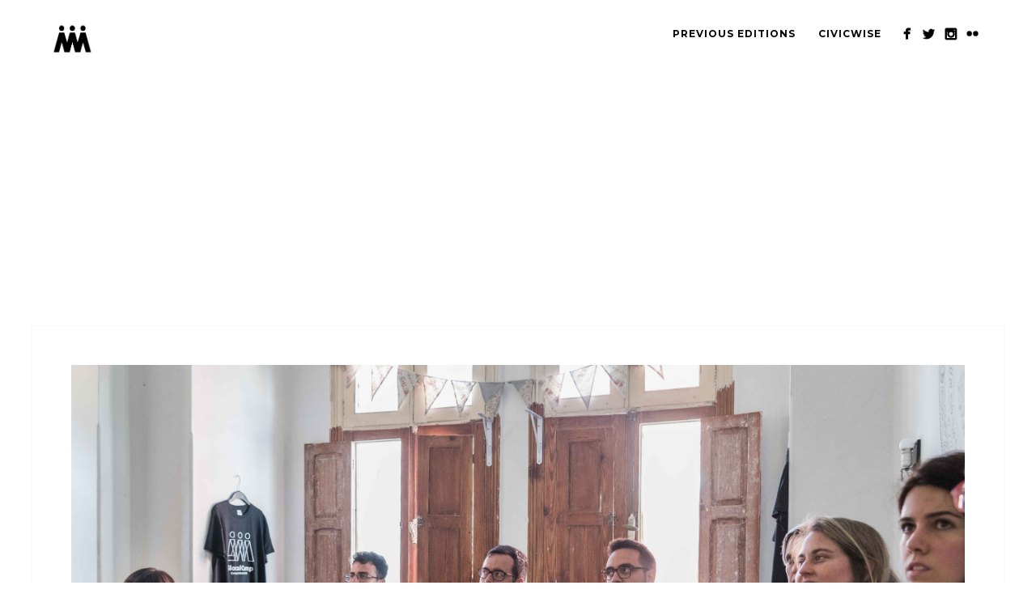

--- FILE ---
content_type: text/html; charset=UTF-8
request_url: https://glocal.camp/2018/dia-3-cohousing-wtf/_dsc2203-4/
body_size: 10592
content:
<!DOCTYPE html>
<html lang="en-GB">
<head>
<meta http-equiv="Content-Type" content="text/html; charset=UTF-8" />

<!-- facebook meta tag for image -->
<meta property="og:image" content="https://glocal.camp/wp-content/uploads/sites/13/2018/05/DSC2203.jpg"/>
<!-- Google+ meta tag for image -->
<meta itemprop="image" content="https://glocal.camp/wp-content/uploads/sites/13/2018/05/DSC2203.jpg">


<!-- Mobile Devices Viewport Resset-->
<meta name="viewport" content="width=device-width, initial-scale=1.0, maximum-scale=1">
<meta name="apple-mobile-web-app-capable" content="yes">
<!-- <meta name="viewport" content="initial-scale=1.0, user-scalable=1" /> -->





<link rel="alternate" type="application/rss+xml" title="Glocal Camp RSS" href="https://glocal.camp/feed/" />
<link rel="pingback" href="https://glocal.camp/xmlrpc.php" />
<link rel="shortcut icon" type="image/x-icon" href="https://glocal.camp/wp-content/uploads/sites/13/2019/09/miniatura.png" />

<!--[if lt IE 9]>
<script src="https://glocal.camp/wp-content/themes/thestory/js/html5shiv.js"></script>
<![endif]-->

<title>_DSC2203 | Glocal Camp</title>
<meta name='robots' content='max-image-preview:large' />
<link rel="alternate" href="https://glocal.camp/2018/dia-3-cohousing-wtf/_dsc2203-4/" hreflang="en" />
<link rel="alternate" href="https://glocal.camp/2018/dia-3-cohousing-wtf-2/_dsc2203-4-2/" hreflang="es" />
<link rel='dns-prefetch' href='//www.youtube.com' />
<link rel='dns-prefetch' href='//unpkg.com' />
<link rel='dns-prefetch' href='//stats.wp.com' />
<link rel='dns-prefetch' href='//fonts.googleapis.com' />
<link rel='dns-prefetch' href='//v0.wordpress.com' />
<link rel="alternate" type="application/rss+xml" title="Glocal Camp &raquo; Feed" href="https://glocal.camp/feed/" />
<link rel="alternate" type="application/rss+xml" title="Glocal Camp &raquo; Comments Feed" href="https://glocal.camp/comments/feed/" />
<link rel="alternate" type="text/calendar" title="Glocal Camp &raquo; iCal Feed" href="https://glocal.camp/events/?ical=1" />
<link rel="alternate" type="application/rss+xml" title="Glocal Camp &raquo; _DSC2203 Comments Feed" href="https://glocal.camp/2018/dia-3-cohousing-wtf/_dsc2203-4/feed/" />
<link rel="alternate" title="oEmbed (JSON)" type="application/json+oembed" href="https://glocal.camp/wp-json/oembed/1.0/embed?url=https%3A%2F%2Fglocal.camp%2F2018%2Fdia-3-cohousing-wtf%2F_dsc2203-4%2F&#038;lang=en" />
<link rel="alternate" title="oEmbed (XML)" type="text/xml+oembed" href="https://glocal.camp/wp-json/oembed/1.0/embed?url=https%3A%2F%2Fglocal.camp%2F2018%2Fdia-3-cohousing-wtf%2F_dsc2203-4%2F&#038;format=xml&#038;lang=en" />
<style id='wp-img-auto-sizes-contain-inline-css' type='text/css'>
img:is([sizes=auto i],[sizes^="auto," i]){contain-intrinsic-size:3000px 1500px}
/*# sourceURL=wp-img-auto-sizes-contain-inline-css */
</style>
<style id='wp-emoji-styles-inline-css' type='text/css'>

	img.wp-smiley, img.emoji {
		display: inline !important;
		border: none !important;
		box-shadow: none !important;
		height: 1em !important;
		width: 1em !important;
		margin: 0 0.07em !important;
		vertical-align: -0.1em !important;
		background: none !important;
		padding: 0 !important;
	}
/*# sourceURL=wp-emoji-styles-inline-css */
</style>
<link rel='stylesheet' id='wp-block-library-css' href='https://glocal.camp/wp-includes/css/dist/block-library/style.min.css?ver=6.9' type='text/css' media='all' />
<style id='global-styles-inline-css' type='text/css'>
:root{--wp--preset--aspect-ratio--square: 1;--wp--preset--aspect-ratio--4-3: 4/3;--wp--preset--aspect-ratio--3-4: 3/4;--wp--preset--aspect-ratio--3-2: 3/2;--wp--preset--aspect-ratio--2-3: 2/3;--wp--preset--aspect-ratio--16-9: 16/9;--wp--preset--aspect-ratio--9-16: 9/16;--wp--preset--color--black: #000000;--wp--preset--color--cyan-bluish-gray: #abb8c3;--wp--preset--color--white: #ffffff;--wp--preset--color--pale-pink: #f78da7;--wp--preset--color--vivid-red: #cf2e2e;--wp--preset--color--luminous-vivid-orange: #ff6900;--wp--preset--color--luminous-vivid-amber: #fcb900;--wp--preset--color--light-green-cyan: #7bdcb5;--wp--preset--color--vivid-green-cyan: #00d084;--wp--preset--color--pale-cyan-blue: #8ed1fc;--wp--preset--color--vivid-cyan-blue: #0693e3;--wp--preset--color--vivid-purple: #9b51e0;--wp--preset--gradient--vivid-cyan-blue-to-vivid-purple: linear-gradient(135deg,rgb(6,147,227) 0%,rgb(155,81,224) 100%);--wp--preset--gradient--light-green-cyan-to-vivid-green-cyan: linear-gradient(135deg,rgb(122,220,180) 0%,rgb(0,208,130) 100%);--wp--preset--gradient--luminous-vivid-amber-to-luminous-vivid-orange: linear-gradient(135deg,rgb(252,185,0) 0%,rgb(255,105,0) 100%);--wp--preset--gradient--luminous-vivid-orange-to-vivid-red: linear-gradient(135deg,rgb(255,105,0) 0%,rgb(207,46,46) 100%);--wp--preset--gradient--very-light-gray-to-cyan-bluish-gray: linear-gradient(135deg,rgb(238,238,238) 0%,rgb(169,184,195) 100%);--wp--preset--gradient--cool-to-warm-spectrum: linear-gradient(135deg,rgb(74,234,220) 0%,rgb(151,120,209) 20%,rgb(207,42,186) 40%,rgb(238,44,130) 60%,rgb(251,105,98) 80%,rgb(254,248,76) 100%);--wp--preset--gradient--blush-light-purple: linear-gradient(135deg,rgb(255,206,236) 0%,rgb(152,150,240) 100%);--wp--preset--gradient--blush-bordeaux: linear-gradient(135deg,rgb(254,205,165) 0%,rgb(254,45,45) 50%,rgb(107,0,62) 100%);--wp--preset--gradient--luminous-dusk: linear-gradient(135deg,rgb(255,203,112) 0%,rgb(199,81,192) 50%,rgb(65,88,208) 100%);--wp--preset--gradient--pale-ocean: linear-gradient(135deg,rgb(255,245,203) 0%,rgb(182,227,212) 50%,rgb(51,167,181) 100%);--wp--preset--gradient--electric-grass: linear-gradient(135deg,rgb(202,248,128) 0%,rgb(113,206,126) 100%);--wp--preset--gradient--midnight: linear-gradient(135deg,rgb(2,3,129) 0%,rgb(40,116,252) 100%);--wp--preset--font-size--small: 13px;--wp--preset--font-size--medium: 20px;--wp--preset--font-size--large: 36px;--wp--preset--font-size--x-large: 42px;--wp--preset--spacing--20: 0.44rem;--wp--preset--spacing--30: 0.67rem;--wp--preset--spacing--40: 1rem;--wp--preset--spacing--50: 1.5rem;--wp--preset--spacing--60: 2.25rem;--wp--preset--spacing--70: 3.38rem;--wp--preset--spacing--80: 5.06rem;--wp--preset--shadow--natural: 6px 6px 9px rgba(0, 0, 0, 0.2);--wp--preset--shadow--deep: 12px 12px 50px rgba(0, 0, 0, 0.4);--wp--preset--shadow--sharp: 6px 6px 0px rgba(0, 0, 0, 0.2);--wp--preset--shadow--outlined: 6px 6px 0px -3px rgb(255, 255, 255), 6px 6px rgb(0, 0, 0);--wp--preset--shadow--crisp: 6px 6px 0px rgb(0, 0, 0);}:where(.is-layout-flex){gap: 0.5em;}:where(.is-layout-grid){gap: 0.5em;}body .is-layout-flex{display: flex;}.is-layout-flex{flex-wrap: wrap;align-items: center;}.is-layout-flex > :is(*, div){margin: 0;}body .is-layout-grid{display: grid;}.is-layout-grid > :is(*, div){margin: 0;}:where(.wp-block-columns.is-layout-flex){gap: 2em;}:where(.wp-block-columns.is-layout-grid){gap: 2em;}:where(.wp-block-post-template.is-layout-flex){gap: 1.25em;}:where(.wp-block-post-template.is-layout-grid){gap: 1.25em;}.has-black-color{color: var(--wp--preset--color--black) !important;}.has-cyan-bluish-gray-color{color: var(--wp--preset--color--cyan-bluish-gray) !important;}.has-white-color{color: var(--wp--preset--color--white) !important;}.has-pale-pink-color{color: var(--wp--preset--color--pale-pink) !important;}.has-vivid-red-color{color: var(--wp--preset--color--vivid-red) !important;}.has-luminous-vivid-orange-color{color: var(--wp--preset--color--luminous-vivid-orange) !important;}.has-luminous-vivid-amber-color{color: var(--wp--preset--color--luminous-vivid-amber) !important;}.has-light-green-cyan-color{color: var(--wp--preset--color--light-green-cyan) !important;}.has-vivid-green-cyan-color{color: var(--wp--preset--color--vivid-green-cyan) !important;}.has-pale-cyan-blue-color{color: var(--wp--preset--color--pale-cyan-blue) !important;}.has-vivid-cyan-blue-color{color: var(--wp--preset--color--vivid-cyan-blue) !important;}.has-vivid-purple-color{color: var(--wp--preset--color--vivid-purple) !important;}.has-black-background-color{background-color: var(--wp--preset--color--black) !important;}.has-cyan-bluish-gray-background-color{background-color: var(--wp--preset--color--cyan-bluish-gray) !important;}.has-white-background-color{background-color: var(--wp--preset--color--white) !important;}.has-pale-pink-background-color{background-color: var(--wp--preset--color--pale-pink) !important;}.has-vivid-red-background-color{background-color: var(--wp--preset--color--vivid-red) !important;}.has-luminous-vivid-orange-background-color{background-color: var(--wp--preset--color--luminous-vivid-orange) !important;}.has-luminous-vivid-amber-background-color{background-color: var(--wp--preset--color--luminous-vivid-amber) !important;}.has-light-green-cyan-background-color{background-color: var(--wp--preset--color--light-green-cyan) !important;}.has-vivid-green-cyan-background-color{background-color: var(--wp--preset--color--vivid-green-cyan) !important;}.has-pale-cyan-blue-background-color{background-color: var(--wp--preset--color--pale-cyan-blue) !important;}.has-vivid-cyan-blue-background-color{background-color: var(--wp--preset--color--vivid-cyan-blue) !important;}.has-vivid-purple-background-color{background-color: var(--wp--preset--color--vivid-purple) !important;}.has-black-border-color{border-color: var(--wp--preset--color--black) !important;}.has-cyan-bluish-gray-border-color{border-color: var(--wp--preset--color--cyan-bluish-gray) !important;}.has-white-border-color{border-color: var(--wp--preset--color--white) !important;}.has-pale-pink-border-color{border-color: var(--wp--preset--color--pale-pink) !important;}.has-vivid-red-border-color{border-color: var(--wp--preset--color--vivid-red) !important;}.has-luminous-vivid-orange-border-color{border-color: var(--wp--preset--color--luminous-vivid-orange) !important;}.has-luminous-vivid-amber-border-color{border-color: var(--wp--preset--color--luminous-vivid-amber) !important;}.has-light-green-cyan-border-color{border-color: var(--wp--preset--color--light-green-cyan) !important;}.has-vivid-green-cyan-border-color{border-color: var(--wp--preset--color--vivid-green-cyan) !important;}.has-pale-cyan-blue-border-color{border-color: var(--wp--preset--color--pale-cyan-blue) !important;}.has-vivid-cyan-blue-border-color{border-color: var(--wp--preset--color--vivid-cyan-blue) !important;}.has-vivid-purple-border-color{border-color: var(--wp--preset--color--vivid-purple) !important;}.has-vivid-cyan-blue-to-vivid-purple-gradient-background{background: var(--wp--preset--gradient--vivid-cyan-blue-to-vivid-purple) !important;}.has-light-green-cyan-to-vivid-green-cyan-gradient-background{background: var(--wp--preset--gradient--light-green-cyan-to-vivid-green-cyan) !important;}.has-luminous-vivid-amber-to-luminous-vivid-orange-gradient-background{background: var(--wp--preset--gradient--luminous-vivid-amber-to-luminous-vivid-orange) !important;}.has-luminous-vivid-orange-to-vivid-red-gradient-background{background: var(--wp--preset--gradient--luminous-vivid-orange-to-vivid-red) !important;}.has-very-light-gray-to-cyan-bluish-gray-gradient-background{background: var(--wp--preset--gradient--very-light-gray-to-cyan-bluish-gray) !important;}.has-cool-to-warm-spectrum-gradient-background{background: var(--wp--preset--gradient--cool-to-warm-spectrum) !important;}.has-blush-light-purple-gradient-background{background: var(--wp--preset--gradient--blush-light-purple) !important;}.has-blush-bordeaux-gradient-background{background: var(--wp--preset--gradient--blush-bordeaux) !important;}.has-luminous-dusk-gradient-background{background: var(--wp--preset--gradient--luminous-dusk) !important;}.has-pale-ocean-gradient-background{background: var(--wp--preset--gradient--pale-ocean) !important;}.has-electric-grass-gradient-background{background: var(--wp--preset--gradient--electric-grass) !important;}.has-midnight-gradient-background{background: var(--wp--preset--gradient--midnight) !important;}.has-small-font-size{font-size: var(--wp--preset--font-size--small) !important;}.has-medium-font-size{font-size: var(--wp--preset--font-size--medium) !important;}.has-large-font-size{font-size: var(--wp--preset--font-size--large) !important;}.has-x-large-font-size{font-size: var(--wp--preset--font-size--x-large) !important;}
/*# sourceURL=global-styles-inline-css */
</style>

<style id='classic-theme-styles-inline-css' type='text/css'>
/*! This file is auto-generated */
.wp-block-button__link{color:#fff;background-color:#32373c;border-radius:9999px;box-shadow:none;text-decoration:none;padding:calc(.667em + 2px) calc(1.333em + 2px);font-size:1.125em}.wp-block-file__button{background:#32373c;color:#fff;text-decoration:none}
/*# sourceURL=/wp-includes/css/classic-themes.min.css */
</style>
<link rel='stylesheet' id='contact-form-7-css' href='https://glocal.camp/wp-content/plugins/contact-form-7/includes/css/styles.css?ver=6.1.4' type='text/css' media='all' />
<link rel='stylesheet' id='pexeto-font-0-css' href='https://fonts.googleapis.com/css?family=Open+Sans%3A400%2C300%2C400italic%2C700&#038;ver=6.9' type='text/css' media='all' />
<link rel='stylesheet' id='pexeto-font-1-css' href='https://fonts.googleapis.com/css?family=Montserrat%3A400%2C700&#038;ver=6.9' type='text/css' media='all' />
<link rel='stylesheet' id='pexeto-pretty-photo-css' href='https://glocal.camp/wp-content/themes/thestory/css/prettyPhoto.css?ver=1.9.14' type='text/css' media='all' />
<link rel='stylesheet' id='pexeto-stylesheet-css' href='https://glocal.camp/wp-content/themes/thestory/style.css?ver=1.9.14' type='text/css' media='all' />
<style id='pexeto-stylesheet-inline-css' type='text/css'>
button, .button , input[type="submit"], input[type="button"], 
								#submit, .left-arrow:hover,.right-arrow:hover, .ps-left-arrow:hover, 
								.ps-right-arrow:hover, .cs-arrows:hover,.nivo-nextNav:hover, .nivo-prevNav:hover,
								.scroll-to-top:hover, .services-icon .img-container, .services-thumbnail h3:after,
								.pg-pagination a.current, .pg-pagination a:hover, #content-container .wp-pagenavi span.current, 
								#content-container .wp-pagenavi a:hover, #blog-pagination a:hover,
								.pg-item h2:after, .pc-item h2:after, .ps-icon, .ps-left-arrow:hover, .ps-right-arrow:hover,
								.pc-next:hover, .pc-prev:hover, .pc-wrapper .icon-circle, .pg-item .icon-circle, .qg-img .icon-circle,
								.ts-arrow:hover, .section-light .section-title:before, .section-light2 .section-title:after,
								.section-light-bg .section-title:after, .section-dark .section-title:after,
								.woocommerce .widget_price_filter .ui-slider .ui-slider-range,
								.woocommerce-page .widget_price_filter .ui-slider .ui-slider-range, 
								.controlArrow.prev:hover,.controlArrow.next:hover, .pex-woo-cart-num,
								.woocommerce span.onsale, .woocommerce-page span.onsale.woocommerce nav.woocommerce-pagination ul li span.current, .woocommerce-page nav.woocommerce-pagination ul li span.current,
								.woocommerce #content nav.woocommerce-pagination ul li span.current, .woocommerce-page #content nav.woocommerce-pagination ul li span.current,
								.woocommerce #content nav.woocommerce-pagination ul li span.current, .woocommerce-page #content nav.woocommerce-pagination ul li span.current,
								.woocommerce nav.woocommerce-pagination ul li a:hover, .woocommerce-page nav.woocommerce-pagination ul li a:hover,
								.woocommerce #content nav.woocommerce-pagination ul li a:hover, .woocommerce-page #content nav.woocommerce-pagination ul li a:hover,
								.woocommerce nav.woocommerce-pagination ul li a:focus, .woocommerce-page nav.woocommerce-pagination ul li a:focus,
								.woocommerce #content nav.woocommerce-pagination ul li a:focus, .woocommerce-page #content nav.woocommerce-pagination ul li a:focus,
								.pt-highlight .pt-title{background-color:#e034e0;}a, a:hover, .post-info a:hover, .read-more, .footer-widgets a:hover, .comment-info .reply,
								.comment-info .reply a, .comment-info, .post-title a:hover, .post-tags a, .format-aside aside a:hover,
								.testimonials-details a, .lp-title a:hover, .woocommerce .star-rating, .woocommerce-page .star-rating,
								.woocommerce .star-rating:before, .woocommerce-page .star-rating:before, .tabs .current a,
								#wp-calendar tbody td a, .widget_nav_menu li.current-menu-item > a, .archive-page a:hover, .woocommerce-MyAccount-navigation li.is-active a{color:#e034e0;}.accordion-title.current, .read-more, .bypostauthor, .sticky,
								.pg-cat-filter a.current{border-color:#e034e0;}.pg-element-loading .icon-circle:after{border-top-color:#e034e0;}body, .page-wrapper, #sidebar input[type="text"], 
									#sidebar input[type="password"], #sidebar textarea, .comment-respond input[type="text"],
									 .comment-respond textarea{background-color:#ffffff;}body.boxed-layout{background-color:#e5e5e5;}.header-wrapper, .pg-navigation, .mobile.page-template-template-fullscreen-slider-php #header, .mobile.page-template-template-fullscreen-slider-php .header-wrapper{background-color:#ffffff;}.page-title h1, #menu>ul>li>a, #menu>div>ul>li>a, .page-subtitle, 
								.icon-basket:before, .pex-woo-cart-btn:before, .pg-cat-filter a,
								.ps-nav-text, .ps-back-text, .mob-nav-btn, .pg-filter-btn{color:#050505;}.page-title h1:after, .nav-menu > ul > li > a:after, 
								.nav-menu > div.menu-ul > ul > li > a:after, .ps-new-loading span{background-color:#050505;}.dark-header #header{background-color:rgba(255,255,255,0.7);}.fixed-header-scroll #header{background-color:rgba(255,255,255,0.95);}#footer, #footer input[type=text], #footer input[type=password], 
								#footer textarea, #footer input[type=search]{background-color:#020202;}#footer-cta{background-color:#020202;}#footer-cta h5, .footer-cta-disc p{color:#fff4f4;}.footer-bottom{background-color:#020202;}#logo-container img{width:50px; }#logo-container img{height:50px;}h1,h2,h3,h4,h5,h6,.pt-price{font-family:Montserrat;}body{font-family:Montserrat;font-size:14px;}body, #footer, .sidebar-box, .services-box, .ps-content, .page-masonry .post, .services-title-box{font-size:14px;}#menu ul li a{font-family:Montserrat;font-weight:bold;}.page-title h1{font-family:Montserrat;font-size:58px;}.sidebar-box .title, .footer-box .title{font-family:Montserrat;font-size:16px;}.pg-categories, .pg-cat-filter a, .page-subtitle, .post-info,.read-more, .ps-categories, .ps-nav-text, .ps-back-text{font-family:'Open Sans';font-weight:bold;}.pg-categories, .pg-cat-filter a, .page-subtitle, .post-info,.read-more, .ps-categories, .ps-nav-text, .ps-back-text{font-size:14px;}.pg-item h2, .ps-title, #content-container .pc-item h2{font-family:Montserrat;font-size:18px;}.paypal-donations input[name="submit"] { border-bottom: 5px solid #fff; opacity: 0.7; }
.paypal-donations input[name="submit"]:hover { border-bottom: 5px solid #000; opacity: 1; }
/*# sourceURL=pexeto-stylesheet-inline-css */
</style>
<script type="text/javascript" src="https://glocal.camp/wp-includes/js/jquery/jquery.min.js?ver=3.7.1" id="jquery-core-js"></script>
<script type="text/javascript" src="https://glocal.camp/wp-includes/js/jquery/jquery-migrate.min.js?ver=3.4.1" id="jquery-migrate-js"></script>
<link rel="https://api.w.org/" href="https://glocal.camp/wp-json/" /><link rel="alternate" title="JSON" type="application/json" href="https://glocal.camp/wp-json/wp/v2/media/4553" /><link rel="EditURI" type="application/rsd+xml" title="RSD" href="https://glocal.camp/xmlrpc.php?rsd" />
<meta name="generator" content="WordPress 6.9" />
<link rel="canonical" href="https://glocal.camp/2018/dia-3-cohousing-wtf/_dsc2203-4/" />
<link rel='shortlink' href='https://wp.me/a9FIIB-1br' />
<meta name="tec-api-version" content="v1"><meta name="tec-api-origin" content="https://glocal.camp"><link rel="alternate" href="https://glocal.camp/wp-json/tribe/events/v1/" />	<style>img#wpstats{display:none}</style>
		
<!-- Jetpack Open Graph Tags -->
<meta property="og:type" content="article" />
<meta property="og:title" content="_DSC2203" />
<meta property="og:url" content="https://glocal.camp/2018/dia-3-cohousing-wtf/_dsc2203-4/" />
<meta property="og:description" content="Photography: Uve Navarro | Web | Instagram" />
<meta property="article:published_time" content="2018-05-22T12:26:17+00:00" />
<meta property="article:modified_time" content="2018-05-23T22:56:22+00:00" />
<meta property="og:site_name" content="Glocal Camp" />
<meta property="og:image" content="https://glocal.camp/wp-content/uploads/sites/13/2018/05/DSC2203.jpg" />
<meta property="og:image:alt" content="" />
<meta property="og:locale" content="en_GB" />
<meta property="og:locale:alternate" content="es_ES" />
<meta name="twitter:text:title" content="_DSC2203" />
<meta name="twitter:image" content="https://glocal.camp/wp-content/uploads/sites/13/2018/05/DSC2203.jpg?w=1400" />
<meta name="twitter:card" content="summary_large_image" />

<!-- End Jetpack Open Graph Tags -->
		<style type="text/css" id="wp-custom-css">
			.highlighted { padding: 2px 5px;}
.blackbg-whitefg { background-color: #000 !important;  color: #fff !important; }
.whitebg-blackfg { background-color: #fff !important;  color: #000 !important; }		</style>
		
<link rel='stylesheet' id='genericons-css' href='https://glocal.camp/wp-content/plugins/jetpack/_inc/genericons/genericons/genericons.css?ver=3.1' type='text/css' media='all' />
<link rel='stylesheet' id='jetpack_social_media_icons_widget-css' href='https://glocal.camp/wp-content/plugins/jetpack/modules/widgets/social-media-icons/style.css?ver=20150602' type='text/css' media='all' />
<link rel='stylesheet' id='fontello-css' href='https://glocal.camp/wp-content/plugins/civicwise-network/css/fonts.css' type='text/css' media='all' />
<link rel='stylesheet' id='cwnet-css' href='https://glocal.camp/wp-content/plugins/civicwise-network/css/cwnet.css' type='text/css' media='all' />
<link rel='stylesheet' id='multiple-select-css' href='https://glocal.camp/wp-content/plugins/civicwise-network/css/multiple-select.min.css' type='text/css' media='all' />
<link rel='stylesheet' id='tippy-css' href='https://unpkg.com/tippy.js@6/themes/material.css' type='text/css' media='all' />
</head>
<body class="attachment wp-singular attachment-template-default single single-attachment postid-4553 attachmentid-4553 attachment-jpeg wp-theme-thestory tribe-no-js fixed-header no-slider dark-header icons-style-dark">
<div id="main-container" >
	<div  class="page-wrapper" >
		<!--HEADER -->
				<div class="header-wrapper" >

				<header id="header">
			<div class="section-boxed section-header">
						<div id="logo-container">
								<a href="https://glocal.camp/"><img src="https://glocal.camp/wp-content/uploads/sites/13/2019/09/miniatura.png" alt="Glocal Camp" /></a>
			</div>	

			
			<div class="mobile-nav">
				<span class="mob-nav-btn">Menu</span>
			</div>
	 		<nav class="navigation-container">
				<div id="menu" class="nav-menu">
				<ul id="menu-story-main-menu" class="menu-ul"><li id="menu-item-4976" class="menu-item menu-item-type-custom menu-item-object-custom menu-item-has-children menu-item-4976"><a href="#">Previous Editions</a>
<ul class="sub-menu">
	<li id="menu-item-3857" class="menu-item menu-item-type-custom menu-item-object-custom menu-item-3857"><a href="https://canarias.glocal.camp/previously-first-edition-paris-may-2016/">1st Ed. Paris –2016</a></li>
	<li id="menu-item-3856" class="menu-item menu-item-type-custom menu-item-object-custom menu-item-3856"><a href="https://canarias.glocal.camp/previously-second-edition-valencia-november-2017/">2nd Ed. Valencia –2016</a></li>
	<li id="menu-item-3855" class="menu-item menu-item-type-custom menu-item-object-custom menu-item-3855"><a href="https://canarias.glocal.camp/previously-third-edition-lhospitalet-july-2017/">3rd Ed. L&#8217;Hospitalet –2017</a></li>
	<li id="menu-item-3988" class="menu-item menu-item-type-custom menu-item-object-custom menu-item-3988"><a href="https://canarias.glocal.camp/">4th Ed. Canary Island –2018</a></li>
	<li id="menu-item-4975" class="menu-item menu-item-type-custom menu-item-object-custom menu-item-4975"><a href="https://modena.glocal.camp/">5th Ed. Modena –2019</a></li>
	<li id="menu-item-108771" class="menu-item menu-item-type-custom menu-item-object-custom menu-item-108771"><a href="https://trans.glocal.camp/">6th Ed. Ariège-Madrid –2021</a></li>
</ul>
</li>
<li id="menu-item-4974" class="menu-item menu-item-type-custom menu-item-object-custom menu-item-4974"><a target="_blank" href="http://civicwise.org">CivicWise</a></li>
</ul>				</div>
				
				<div class="header-buttons">
					<div class="social-profiles"><ul class="social-icons">
		<li>
		<a href="http://www.facebook.com/GlocalCamp" target="_blank" >
			<div>
				<img src="https://glocal.camp/wp-content/themes/thestory/images/icons/facebook.png" />
			</div>
		</a>
	</li>
		<li>
		<a href="https://twitter.com/glocalcamp" target="_blank" >
			<div>
				<img src="https://glocal.camp/wp-content/themes/thestory/images/icons/twitter.png" />
			</div>
		</a>
	</li>
		<li>
		<a href="https://www.instagram.com/civicwise/" target="_blank" >
			<div>
				<img src="https://glocal.camp/wp-content/themes/thestory/images/icons/instagram.png" />
			</div>
		</a>
	</li>
		<li>
		<a href="https://www.flickr.com/photos/160197157@N06/albums" target="_blank" >
			<div>
				<img src="https://glocal.camp/wp-content/themes/thestory/images/icons/flickr.png" />
			</div>
		</a>
	</li>
		</ul></div>
					</div>
			</nav>

				
			<div class="clear"></div>       
			<div id="navigation-line"></div>
		</div>
		</header><!-- end #header -->
	<div class="page-title-wrapper"><div class="page-title">
		<div class="content-boxed">
					</div>
	</div>
</div>

</div>
<div id="content-container" class="content-boxed layout-full">
<div id="full-width" class="content">
		<div class="content-box">
		<img src="https://glocal.camp/wp-content/uploads/sites/13/2018/05/DSC2203.jpg" alt="_DSC2203"/>

				</div>
		<div id="comments">
<div id="comment-content-container">
	<div id="respond" class="comment-respond">
		<h3 id="reply-title" class="comment-reply-title">Leave a comment <small><a rel="nofollow" id="cancel-comment-reply-link" href="/2018/dia-3-cohousing-wtf/_dsc2203-4/#respond" style="display:none;">Cancel reply</a></small></h3><form action="https://glocal.camp/wp-comments-post.php" method="post" id="commentform" class="comment-form"><div class="double-line"></div><p class="comment-form-comment"><label for="comment">Your comment <span class="required">*</span></label> <textarea id="comment" name="comment" cols="45" rows="8" maxlength="65525" required="required"></textarea></p><p class="comment-form-author"><label for="author">Name <span class="required">*</span></label> <input id="author" name="author" type="text" value="" size="30" maxlength="245" autocomplete="name" required="required" /></p>
<p class="comment-form-email"><label for="email">E-mail <span class="required">*</span></label> <input id="email" name="email" type="text" value="" size="30" maxlength="100" autocomplete="email" required="required" /></p>
<p class="comment-form-url"><label for="url">Website</label> <input id="url" name="url" type="text" value="" size="30" maxlength="200" autocomplete="url" /></p>
<p class="form-submit"><input name="submit" type="submit" id="submit" class="submit" value="Submit comment" /> <input type='hidden' name='comment_post_ID' value='4553' id='comment_post_ID' />
<input type='hidden' name='comment_parent' id='comment_parent' value='0' />
</p><p style="display: none;"><input type="hidden" id="akismet_comment_nonce" name="akismet_comment_nonce" value="208e8327eb" /></p><p style="display: none !important;" class="akismet-fields-container" data-prefix="ak_"><label>&#916;<textarea name="ak_hp_textarea" cols="45" rows="8" maxlength="100"></textarea></label><input type="hidden" id="ak_js_1" name="ak_js" value="148"/><script>document.getElementById( "ak_js_1" ).setAttribute( "value", ( new Date() ).getTime() );</script></p></form>	</div><!-- #respond -->
	</div>
</div>
</div> <!-- end main content holder (#content/#full-width) -->
<div class="clear"></div>
</div> <!-- end #content-container -->
</div>
<footer id="footer" class="center">
	
		
		<div class="scroll-to-top"><span></span></div>
	
		<div class="cols-wrapper footer-widgets section-boxed cols-4">
	<div class="col"><aside class="footer-box widget_text" id="text-13"><h4 class="title">Contact</h4>			<div class="textwidget"><p><span id="result_box" class="" lang="en" tabindex="-1"><span class="">You can write us for any kind of doubt </span></span><span id="result_box" class="" lang="en" tabindex="-1"><span class="">or query through</span></span><strong><span id="result_box" class="" lang="en" tabindex="-1"><span class=""><a href="https://glocal.camp/contact/"> our contact page</a>  </span></span></strong><span id="result_box" class="" lang="en" tabindex="-1"><span class="">or email us to:</span></span></p>
<p><a href="&#109;&#x61;&#105;&#x6c;&#116;&#x6f;:&#x69;n&#x66;o&#64;&#x67;&#108;&#x6f;&#99;&#x61;&#108;&#x2e;c&#x61;m&#x70;">&#x69;&#110;&#x66;&#x6f;&#64;&#x67;&#108;o&#x63;&#97;l&#x2e;&#99;a&#x6d;&#112;</a></p>
</div>
		</aside></div><div class="col"><aside class="footer-box widget_wpcom_social_media_icons_widget" id="wpcom_social_media_icons_widget-3"><h4 class="title">FOLLOW US</h4><ul><li><a href="https://www.facebook.com/GlocalCamp/" class="genericon genericon-facebook" target="_blank"><span class="screen-reader-text">View GlocalCamp&#8217;s profile on Facebook</span></a></li><li><a href="https://twitter.com/GlocalCamp/" class="genericon genericon-twitter" target="_blank"><span class="screen-reader-text">View GlocalCamp&#8217;s profile on Twitter</span></a></li><li><a href="https://www.flickr.com/photos/160197157@N06/albums" class="genericon genericon-flickr" target="_blank"><span class="screen-reader-text">Flickr</span></a></li></ul></aside></div><div class="col"></div><div class="col nomargin"><aside class="footer-box widget_text" id="text-9">			<div class="textwidget"><p><a href="https://civicwise.org/" target="_blank" rel="noopener"><img loading="lazy" decoding="async" src="https://glocal.camp/wp-content/uploads/sites/13/2018/02/CivicWise-LOGO_blanco-04.png" alt="CiviWise" width="300" height="60" /></a></p>
</div>
		</aside></div>	</div>
	<div class="footer-bottom">
	<div class="section-boxed">
		<span class="copyrights">
	Glocal Camp is an open project promoted by <a href="https://civicwise.org/" target="_blank" rel="noopener">CivicWise Network</a>.</strong></span>
<div class="footer-nav">
</div>

	<div class="social-profiles"><ul class="social-icons">
		<li>
		<a href="http://www.facebook.com/GlocalCamp" target="_blank" >
			<div>
				<img src="https://glocal.camp/wp-content/themes/thestory/images/icons/facebook.png" />
			</div>
		</a>
	</li>
		<li>
		<a href="https://twitter.com/glocalcamp" target="_blank" >
			<div>
				<img src="https://glocal.camp/wp-content/themes/thestory/images/icons/twitter.png" />
			</div>
		</a>
	</li>
		<li>
		<a href="https://www.instagram.com/civicwise/" target="_blank" >
			<div>
				<img src="https://glocal.camp/wp-content/themes/thestory/images/icons/instagram.png" />
			</div>
		</a>
	</li>
		<li>
		<a href="https://www.flickr.com/photos/160197157@N06/albums" target="_blank" >
			<div>
				<img src="https://glocal.camp/wp-content/themes/thestory/images/icons/flickr.png" />
			</div>
		</a>
	</li>
		</ul></div>
	
</div>
</div>


</footer> <!-- end #footer-->
</div> <!-- end #main-container -->


<!-- FOOTER ENDS -->

<script type="speculationrules">
{"prefetch":[{"source":"document","where":{"and":[{"href_matches":"/*"},{"not":{"href_matches":["/wp-*.php","/wp-admin/*","/wp-content/uploads/sites/13/*","/wp-content/*","/wp-content/plugins/*","/wp-content/themes/thestory/*","/*\\?(.+)"]}},{"not":{"selector_matches":"a[rel~=\"nofollow\"]"}},{"not":{"selector_matches":".no-prefetch, .no-prefetch a"}}]},"eagerness":"conservative"}]}
</script>
		<script>
		( function ( body ) {
			'use strict';
			body.className = body.className.replace( /\btribe-no-js\b/, 'tribe-js' );
		} )( document.body );
		</script>
		<script> /* <![CDATA[ */var tribe_l10n_datatables = {"aria":{"sort_ascending":": activate to sort column ascending","sort_descending":": activate to sort column descending"},"length_menu":"Show _MENU_ entries","empty_table":"No data available in table","info":"Showing _START_ to _END_ of _TOTAL_ entries","info_empty":"Showing 0 to 0 of 0 entries","info_filtered":"(filtered from _MAX_ total entries)","zero_records":"No matching records found","search":"Search:","all_selected_text":"All items on this page were selected. ","select_all_link":"Select all pages","clear_selection":"Clear Selection.","pagination":{"all":"All","next":"Next","previous":"Previous"},"select":{"rows":{"0":"","_":": Selected %d rows","1":": Selected 1 row"}},"datepicker":{"dayNames":["Sunday","Monday","Tuesday","Wednesday","Thursday","Friday","Saturday"],"dayNamesShort":["Sun","Mon","Tue","Wed","Thu","Fri","Sat"],"dayNamesMin":["S","M","T","W","T","F","S"],"monthNames":["January","February","March","April","May","June","July","August","September","October","November","December"],"monthNamesShort":["January","February","March","April","May","June","July","August","September","October","November","December"],"monthNamesMin":["Jan","Feb","Mar","Apr","May","Jun","Jul","Aug","Sep","Oct","Nov","Dec"],"nextText":"Next","prevText":"Prev","currentText":"Today","closeText":"Done","today":"Today","clear":"Clear"}};/* ]]> */ </script><script type="text/javascript">var PEXETO = PEXETO || {};PEXETO.ajaxurl="https://glocal.camp/wp-admin/admin-ajax.php";PEXETO.lightboxOptions = {"theme":"pp_default","animation_speed":"normal","overlay_gallery":false,"allow_resize":true};PEXETO.disableRightClick=false;PEXETO.stickyHeader=true;jQuery(document).ready(function($){
					PEXETO.init.initSite();$(".pexeto-contact-form").each(function(){
			$(this).pexetoContactForm({"wrongCaptchaText":"Failed to verify that you are not a robot. Please check the checkbox below.","failText":"An error occurred. Message not sent.","validationErrorText":"Please complete all the fields correctly","messageSentText":"Message sent"});
		});});</script><script type="text/javascript" src="https://glocal.camp/wp-content/plugins/the-events-calendar/common/build/js/user-agent.js?ver=da75d0bdea6dde3898df" id="tec-user-agent-js"></script>
<script type="text/javascript" src="https://glocal.camp/wp-includes/js/dist/hooks.min.js?ver=dd5603f07f9220ed27f1" id="wp-hooks-js"></script>
<script type="text/javascript" src="https://glocal.camp/wp-includes/js/dist/i18n.min.js?ver=c26c3dc7bed366793375" id="wp-i18n-js"></script>
<script type="text/javascript" id="wp-i18n-js-after">
/* <![CDATA[ */
wp.i18n.setLocaleData( { 'text direction\u0004ltr': [ 'ltr' ] } );
//# sourceURL=wp-i18n-js-after
/* ]]> */
</script>
<script type="text/javascript" src="https://glocal.camp/wp-content/plugins/contact-form-7/includes/swv/js/index.js?ver=6.1.4" id="swv-js"></script>
<script type="text/javascript" id="contact-form-7-js-before">
/* <![CDATA[ */
var wpcf7 = {
    "api": {
        "root": "https:\/\/glocal.camp\/wp-json\/",
        "namespace": "contact-form-7\/v1"
    },
    "cached": 1
};
//# sourceURL=contact-form-7-js-before
/* ]]> */
</script>
<script type="text/javascript" src="https://glocal.camp/wp-content/plugins/contact-form-7/includes/js/index.js?ver=6.1.4" id="contact-form-7-js"></script>
<script type="text/javascript" id="pll_cookie_script-js-after">
/* <![CDATA[ */
(function() {
				var expirationDate = new Date();
				expirationDate.setTime( expirationDate.getTime() + 31536000 * 1000 );
				document.cookie = "pll_language=en; expires=" + expirationDate.toUTCString() + "; path=/; domain=glocal.camp; secure; SameSite=Lax";
			}());

//# sourceURL=pll_cookie_script-js-after
/* ]]> */
</script>
<script src='https://glocal.camp/wp-content/plugins/the-events-calendar/common/build/js/underscore-before.js'></script>
<script type="text/javascript" src="https://glocal.camp/wp-includes/js/underscore.min.js?ver=1.13.7" id="underscore-js"></script>
<script src='https://glocal.camp/wp-content/plugins/the-events-calendar/common/build/js/underscore-after.js'></script>
<script type="text/javascript" src="https://glocal.camp/wp-content/themes/thestory/js/main.js?ver=1.9.14" id="pexeto-main-js"></script>
<script type="text/javascript" src="https://glocal.camp/wp-includes/js/comment-reply.min.js?ver=6.9" id="comment-reply-js" async="async" data-wp-strategy="async" fetchpriority="low"></script>
<script type="text/javascript" src="https://unpkg.com/@popperjs/core@2/dist/umd/popper.min.js" id="popper-js"></script>
<script type="text/javascript" src="https://unpkg.com/tippy.js@6/dist/tippy-bundle.umd.js" id="tippy-js"></script>
<script type="text/javascript" src="https://glocal.camp/wp-content/plugins/civicwise-network/js/d3.min.js" id="d3-js"></script>
<script type="text/javascript" src="https://glocal.camp/wp-content/plugins/civicwise-network/js/topojson.min.js" id="topojson-js"></script>
<script type="text/javascript" src="https://glocal.camp/wp-content/plugins/civicwise-network/js/multiple-select.min.js" id="multiple-select-js"></script>
<script type="text/javascript" src="https://glocal.camp/wp-content/plugins/civicwise-network/js/cwnet.js" id="cwnet-js"></script>
<script type="text/javascript" id="jetpack-stats-js-before">
/* <![CDATA[ */
_stq = window._stq || [];
_stq.push([ "view", {"v":"ext","blog":"142930373","post":"4553","tz":"1","srv":"glocal.camp","j":"1:15.4"} ]);
_stq.push([ "clickTrackerInit", "142930373", "4553" ]);
//# sourceURL=jetpack-stats-js-before
/* ]]> */
</script>
<script type="text/javascript" src="https://stats.wp.com/e-202604.js" id="jetpack-stats-js" defer="defer" data-wp-strategy="defer"></script>
<script defer type="text/javascript" src="https://glocal.camp/wp-content/plugins/akismet/_inc/akismet-frontend.js?ver=1762974743" id="akismet-frontend-js"></script>
<script id="wp-emoji-settings" type="application/json">
{"baseUrl":"https://s.w.org/images/core/emoji/17.0.2/72x72/","ext":".png","svgUrl":"https://s.w.org/images/core/emoji/17.0.2/svg/","svgExt":".svg","source":{"concatemoji":"https://glocal.camp/wp-includes/js/wp-emoji-release.min.js?ver=6.9"}}
</script>
<script type="module">
/* <![CDATA[ */
/*! This file is auto-generated */
const a=JSON.parse(document.getElementById("wp-emoji-settings").textContent),o=(window._wpemojiSettings=a,"wpEmojiSettingsSupports"),s=["flag","emoji"];function i(e){try{var t={supportTests:e,timestamp:(new Date).valueOf()};sessionStorage.setItem(o,JSON.stringify(t))}catch(e){}}function c(e,t,n){e.clearRect(0,0,e.canvas.width,e.canvas.height),e.fillText(t,0,0);t=new Uint32Array(e.getImageData(0,0,e.canvas.width,e.canvas.height).data);e.clearRect(0,0,e.canvas.width,e.canvas.height),e.fillText(n,0,0);const a=new Uint32Array(e.getImageData(0,0,e.canvas.width,e.canvas.height).data);return t.every((e,t)=>e===a[t])}function p(e,t){e.clearRect(0,0,e.canvas.width,e.canvas.height),e.fillText(t,0,0);var n=e.getImageData(16,16,1,1);for(let e=0;e<n.data.length;e++)if(0!==n.data[e])return!1;return!0}function u(e,t,n,a){switch(t){case"flag":return n(e,"\ud83c\udff3\ufe0f\u200d\u26a7\ufe0f","\ud83c\udff3\ufe0f\u200b\u26a7\ufe0f")?!1:!n(e,"\ud83c\udde8\ud83c\uddf6","\ud83c\udde8\u200b\ud83c\uddf6")&&!n(e,"\ud83c\udff4\udb40\udc67\udb40\udc62\udb40\udc65\udb40\udc6e\udb40\udc67\udb40\udc7f","\ud83c\udff4\u200b\udb40\udc67\u200b\udb40\udc62\u200b\udb40\udc65\u200b\udb40\udc6e\u200b\udb40\udc67\u200b\udb40\udc7f");case"emoji":return!a(e,"\ud83e\u1fac8")}return!1}function f(e,t,n,a){let r;const o=(r="undefined"!=typeof WorkerGlobalScope&&self instanceof WorkerGlobalScope?new OffscreenCanvas(300,150):document.createElement("canvas")).getContext("2d",{willReadFrequently:!0}),s=(o.textBaseline="top",o.font="600 32px Arial",{});return e.forEach(e=>{s[e]=t(o,e,n,a)}),s}function r(e){var t=document.createElement("script");t.src=e,t.defer=!0,document.head.appendChild(t)}a.supports={everything:!0,everythingExceptFlag:!0},new Promise(t=>{let n=function(){try{var e=JSON.parse(sessionStorage.getItem(o));if("object"==typeof e&&"number"==typeof e.timestamp&&(new Date).valueOf()<e.timestamp+604800&&"object"==typeof e.supportTests)return e.supportTests}catch(e){}return null}();if(!n){if("undefined"!=typeof Worker&&"undefined"!=typeof OffscreenCanvas&&"undefined"!=typeof URL&&URL.createObjectURL&&"undefined"!=typeof Blob)try{var e="postMessage("+f.toString()+"("+[JSON.stringify(s),u.toString(),c.toString(),p.toString()].join(",")+"));",a=new Blob([e],{type:"text/javascript"});const r=new Worker(URL.createObjectURL(a),{name:"wpTestEmojiSupports"});return void(r.onmessage=e=>{i(n=e.data),r.terminate(),t(n)})}catch(e){}i(n=f(s,u,c,p))}t(n)}).then(e=>{for(const n in e)a.supports[n]=e[n],a.supports.everything=a.supports.everything&&a.supports[n],"flag"!==n&&(a.supports.everythingExceptFlag=a.supports.everythingExceptFlag&&a.supports[n]);var t;a.supports.everythingExceptFlag=a.supports.everythingExceptFlag&&!a.supports.flag,a.supports.everything||((t=a.source||{}).concatemoji?r(t.concatemoji):t.wpemoji&&t.twemoji&&(r(t.twemoji),r(t.wpemoji)))});
//# sourceURL=https://glocal.camp/wp-includes/js/wp-emoji-loader.min.js
/* ]]> */
</script>
</body>
</html>
<!-- Dynamic page generated in 0.233 seconds. -->
<!-- Cached page generated by WP-Super-Cache on 2026-01-22 08:58:12 -->

<!-- Compression = gzip -->

--- FILE ---
content_type: text/css
request_url: https://glocal.camp/wp-content/plugins/civicwise-network/css/fonts.css
body_size: 810
content:
@font-face {
  font-family: 'fontello';
  src: url('../font/fontello.eot?9472701');
  src: url('../font/fontello.eot?9472701#iefix') format('embedded-opentype'),
       url('../font/fontello.woff2?9472701') format('woff2'),
       url('../font/fontello.woff?9472701') format('woff'),
       url('../font/fontello.ttf?9472701') format('truetype'),
       url('../font/fontello.svg?9472701#fontello') format('svg');
  font-weight: normal;
  font-style: normal;
}
/* Chrome hack: SVG is rendered more smooth in Windozze. 100% magic, uncomment if you need it. */
/* Note, that will break hinting! In other OS-es font will be not as sharp as it could be */
/*
@media screen and (-webkit-min-device-pixel-ratio:0) {
  @font-face {
    font-family: 'fontello';
    src: url('../font/fontello.svg?9472701#fontello') format('svg');
  }
}
*/
[class^="icon-"]:before, [class*=" icon-"]:before {
  font-family: "fontello";
  font-style: normal;
  font-weight: normal;
  speak: never;

  display: inline-block;
  text-decoration: inherit;
  width: 1em;
  margin-right: .2em;
  text-align: center;
  /* opacity: .8; */

  /* For safety - reset parent styles, that can break glyph codes*/
  font-variant: normal;
  text-transform: none;

  /* fix buttons height, for twitter bootstrap */
  line-height: 1em;

  /* Animation center compensation - margins should be symmetric */
  /* remove if not needed */
  margin-left: .2em;

  /* you can be more comfortable with increased icons size */
  /* font-size: 120%; */

  /* Font smoothing. That was taken from TWBS */
  -webkit-font-smoothing: antialiased;
  -moz-osx-font-smoothing: grayscale;

  /* Uncomment for 3D effect */
  /* text-shadow: 1px 1px 1px rgba(127, 127, 127, 0.3); */
}

.icon-location:before { content: '\e800'; } /* '' */
.icon-heart:before { content: '\e801'; } /* '' */
.icon-link:before { content: '\e802'; } /* '' */
.icon-plus:before { content: '\e803'; } /* '' */
.icon-cw:before { content: '\e804'; } /* '' */
.icon-language:before { content: '\e805'; } /* '' */
.icon-cancel:before { content: '\e806'; } /* '' */
.icon-twitter:before { content: '\f099'; } /* '' */
.icon-mail-alt:before { content: '\f0e0'; } /* '' */
.icon-linkedin:before { content: '\f0e1'; } /* '' */
.icon-circle-empty:before { content: '\f10c'; } /* '' */
.icon-instagram:before { content: '\f16d'; } /* '' */
.icon-facebook:before { content: '\f308'; } /* '' */


--- FILE ---
content_type: text/css
request_url: https://glocal.camp/wp-content/plugins/civicwise-network/css/cwnet.css
body_size: 624
content:
#signup-content {
	padding: 14em 5em 14em 5em;
	color: white;
}
#signup-content h2 {
	font-weight: bold;
	color: white;
}
#signup-content .lead-in {
	font-size: 2em;
}
#signup-content a {
	text-decoration: underline;
	color: white;
}
#signup-content a:hover {
	text-decoration: none;
	color: white;
}

.gform_body input,
.gform_body textarea,
.ms-choice {
	border-color: #000 !important;
	border-radius: 2px;
}
.ms-choice:hover {
	color: #000;
}

/* Mosaic */
.mosac-links {
	min-height: 24px;
}
.contact-btn {
	float: right;
}

/* Map */
#map {
	position: relative;
}
.map-locations {
	translate: 5px; 
}
.map-location {
	stroke: #fff;
	stroke-width: 0.25;
}
.map-location:hover {
	cursor: pointer;
}
.map-location-populated {
	fill: #00e5ff;
}
.map-location-populated:hover {
	fill: #fff100;
}
.map-locations .disabled,
.map-locations .disabled:hover {
	fill: #fff100;
}
.map-location-empty {
	fill: #2f2f2f;
}
.tooltip {
	z-index: 99;
	text-align: left;
}
.map-aside {
	position: absolute;
	bottom: 5px;
	left: 5px;
	z-index: 99;
	text-align: left;
}

.msg-container {
	padding: 1.5em;
	margin: 2em;
	font-size: 1.5em;
	color: white;
}
.msg-info {
	background-color: #0f0;
}
.msg-error {
	background-color: #f00;
}

/* send message form */
.btn-back {
	margin-bottom: 2em;
}

/* Mosaic filters */
.filter-list {
	margin: 5px;
	list-style: none;
	display: flex;
	flex-flow: row wrap;
}
.filter-btn,
.dropdown-btn {
	padding: 3px 6px;
	-webkit-border-radius: 0px;
	-moz-border-radius: 0px;
	border-radius: 0px;
	margin-right: 4px;
}
.filter-btn:hover,
.dropdown-btn:hover {
	background-color: #fff100;
	color: #2f2f2f;
}
.filter-btn.disabled,
.dropdown-btn.disabled{
	background-color: #2f2f2f;
	cursor: default;
}
.filter-btn.disabled:hover,
.dropdown-btn.disabled:hover {
	color: #fff;
}
.filter-btn-reset {
	margin-left: -4px;
}

.filter-input {
	box-sizing: border-box;
	padding: 3px 6px !important;
	border: 3px solid #fff !important;
	border-bottom: 1px solid #000 !important;
	margin: 5px;
}
.filter-input:focus {
	padding: 5px 8px 3px 8px !important;
	border: 1px solid #000 !important;
	box-shadow: none !important;
}
.dropdown {
	position: relative;
	display: flex;
	margin: 5px;
}
.dropdown-content {
	display: none;
	position: absolute;
	top: 10px;
	left: 10px;
	background-color: #fff;
	width: 90%;
	min-width: 250px;
	border: 3px solid #000;
	box-shadow: 5px 10px rgba(0,0,0,0.6);
	z-index: 1;
}
.dropdown-content-right {
	float: right;
	margin: 5px;
}


--- FILE ---
content_type: text/javascript
request_url: https://glocal.camp/wp-content/plugins/civicwise-network/js/d3.min.js
body_size: 274229
content:
// https://d3js.org v7.0.1 Copyright 2010-2021 Mike Bostock
!function(t,n){"object"==typeof exports&&"undefined"!=typeof module?n(exports):"function"==typeof define&&define.amd?define(["exports"],n):n((t="undefined"!=typeof globalThis?globalThis:t||self).d3=t.d3||{})}(this,(function(t){"use strict";function n(t,n){return null==t||null==n?NaN:t<n?-1:t>n?1:t>=n?0:NaN}function e(t){let e=t,r=t,i=t;function o(t,n,e=0,o=t.length){if(e<o){if(0!==r(n,n))return o;do{const r=e+o>>>1;i(t[r],n)<0?e=r+1:o=r}while(e<o)}return e}return 1===t.length&&(e=(n,e)=>t(n)-e,r=n,i=(e,r)=>n(t(e),r)),{left:o,center:function(t,n,r=0,i=t.length){const a=o(t,n,r,i-1);return a>r&&e(t[a-1],n)>-e(t[a],n)?a-1:a},right:function(t,n,e=0,o=t.length){if(e<o){if(0!==r(n,n))return o;do{const r=e+o>>>1;i(t[r],n)<=0?e=r+1:o=r}while(e<o)}return e}}}function r(t){return null===t?NaN:+t}const i=e(n),o=i.right,a=i.left,u=e(r).center;var c=o;function f(t,n){let e=0;if(void 0===n)for(let n of t)null!=n&&(n=+n)>=n&&++e;else{let r=-1;for(let i of t)null!=(i=n(i,++r,t))&&(i=+i)>=i&&++e}return e}function s(t){return 0|t.length}function l(t){return!(t>0)}function h(t){return"object"!=typeof t||"length"in t?t:Array.from(t)}function d(t,n){let e,r=0,i=0,o=0;if(void 0===n)for(let n of t)null!=n&&(n=+n)>=n&&(e=n-i,i+=e/++r,o+=e*(n-i));else{let a=-1;for(let u of t)null!=(u=n(u,++a,t))&&(u=+u)>=u&&(e=u-i,i+=e/++r,o+=e*(u-i))}if(r>1)return o/(r-1)}function p(t,n){const e=d(t,n);return e?Math.sqrt(e):e}function g(t,n){let e,r;if(void 0===n)for(const n of t)null!=n&&(void 0===e?n>=n&&(e=r=n):(e>n&&(e=n),r<n&&(r=n)));else{let i=-1;for(let o of t)null!=(o=n(o,++i,t))&&(void 0===e?o>=o&&(e=r=o):(e>o&&(e=o),r<o&&(r=o)))}return[e,r]}class y{constructor(){this._partials=new Float64Array(32),this._n=0}add(t){const n=this._partials;let e=0;for(let r=0;r<this._n&&r<32;r++){const i=n[r],o=t+i,a=Math.abs(t)<Math.abs(i)?t-(o-i):i-(o-t);a&&(n[e++]=a),t=o}return n[e]=t,this._n=e+1,this}valueOf(){const t=this._partials;let n,e,r,i=this._n,o=0;if(i>0){for(o=t[--i];i>0&&(n=o,e=t[--i],o=n+e,r=e-(o-n),!r););i>0&&(r<0&&t[i-1]<0||r>0&&t[i-1]>0)&&(e=2*r,n=o+e,e==n-o&&(o=n))}return o}}class v extends Map{constructor(t,n=w){if(super(),Object.defineProperties(this,{_intern:{value:new Map},_key:{value:n}}),null!=t)for(const[n,e]of t)this.set(n,e)}get(t){return super.get(b(this,t))}has(t){return super.has(b(this,t))}set(t,n){return super.set(m(this,t),n)}delete(t){return super.delete(x(this,t))}}class _ extends Set{constructor(t,n=w){if(super(),Object.defineProperties(this,{_intern:{value:new Map},_key:{value:n}}),null!=t)for(const n of t)this.add(n)}has(t){return super.has(b(this,t))}add(t){return super.add(m(this,t))}delete(t){return super.delete(x(this,t))}}function b({_intern:t,_key:n},e){const r=n(e);return t.has(r)?t.get(r):e}function m({_intern:t,_key:n},e){const r=n(e);return t.has(r)?t.get(r):(t.set(r,e),e)}function x({_intern:t,_key:n},e){const r=n(e);return t.has(r)&&(e=t.get(e),t.delete(r)),e}function w(t){return null!==t&&"object"==typeof t?t.valueOf():t}function M(t){return t}function A(t,...n){return C(t,M,M,n)}function T(t,...n){return C(t,Array.from,M,n)}function S(t,n){for(let e=1,r=n.length;e<r;++e)t=t.flatMap((t=>t.pop().map((([n,e])=>[...t,n,e]))));return t}function E(t,n,...e){return C(t,M,n,e)}function k(t,n,...e){return C(t,Array.from,n,e)}function N(t){if(1!==t.length)throw new Error("duplicate key");return t[0]}function C(t,n,e,r){return function t(i,o){if(o>=r.length)return e(i);const a=new v,u=r[o++];let c=-1;for(const t of i){const n=u(t,++c,i),e=a.get(n);e?e.push(t):a.set(n,[t])}for(const[n,e]of a)a.set(n,t(e,o));return n(a)}(t,0)}function P(t,n){return Array.from(n,(n=>t[n]))}function z(t,...n){if("function"!=typeof t[Symbol.iterator])throw new TypeError("values is not iterable");t=Array.from(t);let[e]=n;if(e&&1===e.length||n.length>1){const r=Uint32Array.from(t,((t,n)=>n));return n.length>1?(n=n.map((n=>t.map(n))),r.sort(((t,e)=>{for(const r of n){const n=q(r[t],r[e]);if(n)return n}}))):(e=t.map(e),r.sort(((t,n)=>q(e[t],e[n])))),P(t,r)}return t.sort(void 0===e?q:D(e))}function D(t){if("function"!=typeof t)throw new TypeError("compare is not a function");return(n,e)=>{const r=t(n,e);return r||0===r?r:(0===t(e,e))-(0===t(n,n))}}function q(t,n){return(null==t||!(t>=t))-(null==n||!(n>=n))||(t<n?-1:t>n?1:0)}var R=Array.prototype.slice;function F(t){return()=>t}var O=Math.sqrt(50),I=Math.sqrt(10),U=Math.sqrt(2);function B(t,n,e){var r,i,o,a,u=-1;if(e=+e,(t=+t)===(n=+n)&&e>0)return[t];if((r=n<t)&&(i=t,t=n,n=i),0===(a=Y(t,n,e))||!isFinite(a))return[];if(a>0){let e=Math.round(t/a),r=Math.round(n/a);for(e*a<t&&++e,r*a>n&&--r,o=new Array(i=r-e+1);++u<i;)o[u]=(e+u)*a}else{a=-a;let e=Math.round(t*a),r=Math.round(n*a);for(e/a<t&&++e,r/a>n&&--r,o=new Array(i=r-e+1);++u<i;)o[u]=(e+u)/a}return r&&o.reverse(),o}function Y(t,n,e){var r=(n-t)/Math.max(0,e),i=Math.floor(Math.log(r)/Math.LN10),o=r/Math.pow(10,i);return i>=0?(o>=O?10:o>=I?5:o>=U?2:1)*Math.pow(10,i):-Math.pow(10,-i)/(o>=O?10:o>=I?5:o>=U?2:1)}function L(t,n,e){var r=Math.abs(n-t)/Math.max(0,e),i=Math.pow(10,Math.floor(Math.log(r)/Math.LN10)),o=r/i;return o>=O?i*=10:o>=I?i*=5:o>=U&&(i*=2),n<t?-i:i}function j(t,n,e){let r;for(;;){const i=Y(t,n,e);if(i===r||0===i||!isFinite(i))return[t,n];i>0?(t=Math.floor(t/i)*i,n=Math.ceil(n/i)*i):i<0&&(t=Math.ceil(t*i)/i,n=Math.floor(n*i)/i),r=i}}function H(t){return Math.ceil(Math.log(f(t))/Math.LN2)+1}function X(){var t=M,n=g,e=H;function r(r){Array.isArray(r)||(r=Array.from(r));var i,o,a=r.length,u=new Array(a);for(i=0;i<a;++i)u[i]=t(r[i],i,r);var f=n(u),s=f[0],l=f[1],h=e(u,s,l);if(!Array.isArray(h)){const t=l,e=+h;if(n===g&&([s,l]=j(s,l,e)),(h=B(s,l,e))[h.length-1]>=l)if(t>=l&&n===g){const t=Y(s,l,e);isFinite(t)&&(t>0?l=(Math.floor(l/t)+1)*t:t<0&&(l=(Math.ceil(l*-t)+1)/-t))}else h.pop()}for(var d=h.length;h[0]<=s;)h.shift(),--d;for(;h[d-1]>l;)h.pop(),--d;var p,y=new Array(d+1);for(i=0;i<=d;++i)(p=y[i]=[]).x0=i>0?h[i-1]:s,p.x1=i<d?h[i]:l;for(i=0;i<a;++i)null!=(o=u[i])&&s<=o&&o<=l&&y[c(h,o,0,d)].push(r[i]);return y}return r.value=function(n){return arguments.length?(t="function"==typeof n?n:F(n),r):t},r.domain=function(t){return arguments.length?(n="function"==typeof t?t:F([t[0],t[1]]),r):n},r.thresholds=function(t){return arguments.length?(e="function"==typeof t?t:Array.isArray(t)?F(R.call(t)):F(t),r):e},r}function G(t,n){let e;if(void 0===n)for(const n of t)null!=n&&(e<n||void 0===e&&n>=n)&&(e=n);else{let r=-1;for(let i of t)null!=(i=n(i,++r,t))&&(e<i||void 0===e&&i>=i)&&(e=i)}return e}function V(t,n){let e;if(void 0===n)for(const n of t)null!=n&&(e>n||void 0===e&&n>=n)&&(e=n);else{let r=-1;for(let i of t)null!=(i=n(i,++r,t))&&(e>i||void 0===e&&i>=i)&&(e=i)}return e}function $(t,n,e=0,r=t.length-1,i){for(i=void 0===i?q:D(i);r>e;){if(r-e>600){const o=r-e+1,a=n-e+1,u=Math.log(o),c=.5*Math.exp(2*u/3),f=.5*Math.sqrt(u*c*(o-c)/o)*(a-o/2<0?-1:1);$(t,n,Math.max(e,Math.floor(n-a*c/o+f)),Math.min(r,Math.floor(n+(o-a)*c/o+f)),i)}const o=t[n];let a=e,u=r;for(W(t,e,n),i(t[r],o)>0&&W(t,e,r);a<u;){for(W(t,a,u),++a,--u;i(t[a],o)<0;)++a;for(;i(t[u],o)>0;)--u}0===i(t[e],o)?W(t,e,u):(++u,W(t,u,r)),u<=n&&(e=u+1),n<=u&&(r=u-1)}return t}function W(t,n,e){const r=t[n];t[n]=t[e],t[e]=r}function Z(t,n,e){if(r=(t=Float64Array.from(function*(t,n){if(void 0===n)for(let n of t)null!=n&&(n=+n)>=n&&(yield n);else{let e=-1;for(let r of t)null!=(r=n(r,++e,t))&&(r=+r)>=r&&(yield r)}}(t,e))).length){if((n=+n)<=0||r<2)return V(t);if(n>=1)return G(t);var r,i=(r-1)*n,o=Math.floor(i),a=G($(t,o).subarray(0,o+1));return a+(V(t.subarray(o+1))-a)*(i-o)}}function K(t,n,e=r){if(i=t.length){if((n=+n)<=0||i<2)return+e(t[0],0,t);if(n>=1)return+e(t[i-1],i-1,t);var i,o=(i-1)*n,a=Math.floor(o),u=+e(t[a],a,t);return u+(+e(t[a+1],a+1,t)-u)*(o-a)}}function Q(t,n){let e,r=-1,i=-1;if(void 0===n)for(const n of t)++i,null!=n&&(e<n||void 0===e&&n>=n)&&(e=n,r=i);else for(let o of t)null!=(o=n(o,++i,t))&&(e<o||void 0===e&&o>=o)&&(e=o,r=i);return r}function J(t){return Array.from(function*(t){for(const n of t)yield*n}(t))}function tt(t,n){let e,r=-1,i=-1;if(void 0===n)for(const n of t)++i,null!=n&&(e>n||void 0===e&&n>=n)&&(e=n,r=i);else for(let o of t)null!=(o=n(o,++i,t))&&(e>o||void 0===e&&o>=o)&&(e=o,r=i);return r}function nt(t,n){return[t,n]}function et(t,n,e){t=+t,n=+n,e=(i=arguments.length)<2?(n=t,t=0,1):i<3?1:+e;for(var r=-1,i=0|Math.max(0,Math.ceil((n-t)/e)),o=new Array(i);++r<i;)o[r]=t+r*e;return o}function rt(t,e=n){if(1===e.length)return tt(t,e);let r,i=-1,o=-1;for(const n of t)++o,(i<0?0===e(n,n):e(n,r)<0)&&(r=n,i=o);return i}var it=ot(Math.random);function ot(t){return function(n,e=0,r=n.length){let i=r-(e=+e);for(;i;){const r=t()*i--|0,o=n[i+e];n[i+e]=n[r+e],n[r+e]=o}return n}}function at(t){if(!(i=t.length))return[];for(var n=-1,e=V(t,ut),r=new Array(e);++n<e;)for(var i,o=-1,a=r[n]=new Array(i);++o<i;)a[o]=t[o][n];return r}function ut(t){return t.length}function ct(t){return t instanceof Set?t:new Set(t)}function ft(t,n){const e=t[Symbol.iterator](),r=new Set;for(const t of n){if(r.has(t))continue;let n,i;for(;({value:n,done:i}=e.next());){if(i)return!1;if(r.add(n),Object.is(t,n))break}}return!0}function st(t){return t}var lt=1e-6;function ht(t){return"translate("+t+",0)"}function dt(t){return"translate(0,"+t+")"}function pt(t){return n=>+t(n)}function gt(t,n){return n=Math.max(0,t.bandwidth()-2*n)/2,t.round()&&(n=Math.round(n)),e=>+t(e)+n}function yt(){return!this.__axis}function vt(t,n){var e=[],r=null,i=null,o=6,a=6,u=3,c="undefined"!=typeof window&&window.devicePixelRatio>1?0:.5,f=1===t||4===t?-1:1,s=4===t||2===t?"x":"y",l=1===t||3===t?ht:dt;function h(h){var d=null==r?n.ticks?n.ticks.apply(n,e):n.domain():r,p=null==i?n.tickFormat?n.tickFormat.apply(n,e):st:i,g=Math.max(o,0)+u,y=n.range(),v=+y[0]+c,_=+y[y.length-1]+c,b=(n.bandwidth?gt:pt)(n.copy(),c),m=h.selection?h.selection():h,x=m.selectAll(".domain").data([null]),w=m.selectAll(".tick").data(d,n).order(),M=w.exit(),A=w.enter().append("g").attr("class","tick"),T=w.select("line"),S=w.select("text");x=x.merge(x.enter().insert("path",".tick").attr("class","domain").attr("stroke","currentColor")),w=w.merge(A),T=T.merge(A.append("line").attr("stroke","currentColor").attr(s+"2",f*o)),S=S.merge(A.append("text").attr("fill","currentColor").attr(s,f*g).attr("dy",1===t?"0em":3===t?"0.71em":"0.32em")),h!==m&&(x=x.transition(h),w=w.transition(h),T=T.transition(h),S=S.transition(h),M=M.transition(h).attr("opacity",lt).attr("transform",(function(t){return isFinite(t=b(t))?l(t+c):this.getAttribute("transform")})),A.attr("opacity",lt).attr("transform",(function(t){var n=this.parentNode.__axis;return l((n&&isFinite(n=n(t))?n:b(t))+c)}))),M.remove(),x.attr("d",4===t||2===t?a?"M"+f*a+","+v+"H"+c+"V"+_+"H"+f*a:"M"+c+","+v+"V"+_:a?"M"+v+","+f*a+"V"+c+"H"+_+"V"+f*a:"M"+v+","+c+"H"+_),w.attr("opacity",1).attr("transform",(function(t){return l(b(t)+c)})),T.attr(s+"2",f*o),S.attr(s,f*g).text(p),m.filter(yt).attr("fill","none").attr("font-size",10).attr("font-family","sans-serif").attr("text-anchor",2===t?"start":4===t?"end":"middle"),m.each((function(){this.__axis=b}))}return h.scale=function(t){return arguments.length?(n=t,h):n},h.ticks=function(){return e=Array.from(arguments),h},h.tickArguments=function(t){return arguments.length?(e=null==t?[]:Array.from(t),h):e.slice()},h.tickValues=function(t){return arguments.length?(r=null==t?null:Array.from(t),h):r&&r.slice()},h.tickFormat=function(t){return arguments.length?(i=t,h):i},h.tickSize=function(t){return arguments.length?(o=a=+t,h):o},h.tickSizeInner=function(t){return arguments.length?(o=+t,h):o},h.tickSizeOuter=function(t){return arguments.length?(a=+t,h):a},h.tickPadding=function(t){return arguments.length?(u=+t,h):u},h.offset=function(t){return arguments.length?(c=+t,h):c},h}var _t={value:()=>{}};function bt(){for(var t,n=0,e=arguments.length,r={};n<e;++n){if(!(t=arguments[n]+"")||t in r||/[\s.]/.test(t))throw new Error("illegal type: "+t);r[t]=[]}return new mt(r)}function mt(t){this._=t}function xt(t,n){return t.trim().split(/^|\s+/).map((function(t){var e="",r=t.indexOf(".");if(r>=0&&(e=t.slice(r+1),t=t.slice(0,r)),t&&!n.hasOwnProperty(t))throw new Error("unknown type: "+t);return{type:t,name:e}}))}function wt(t,n){for(var e,r=0,i=t.length;r<i;++r)if((e=t[r]).name===n)return e.value}function Mt(t,n,e){for(var r=0,i=t.length;r<i;++r)if(t[r].name===n){t[r]=_t,t=t.slice(0,r).concat(t.slice(r+1));break}return null!=e&&t.push({name:n,value:e}),t}mt.prototype=bt.prototype={constructor:mt,on:function(t,n){var e,r=this._,i=xt(t+"",r),o=-1,a=i.length;if(!(arguments.length<2)){if(null!=n&&"function"!=typeof n)throw new Error("invalid callback: "+n);for(;++o<a;)if(e=(t=i[o]).type)r[e]=Mt(r[e],t.name,n);else if(null==n)for(e in r)r[e]=Mt(r[e],t.name,null);return this}for(;++o<a;)if((e=(t=i[o]).type)&&(e=wt(r[e],t.name)))return e},copy:function(){var t={},n=this._;for(var e in n)t[e]=n[e].slice();return new mt(t)},call:function(t,n){if((e=arguments.length-2)>0)for(var e,r,i=new Array(e),o=0;o<e;++o)i[o]=arguments[o+2];if(!this._.hasOwnProperty(t))throw new Error("unknown type: "+t);for(o=0,e=(r=this._[t]).length;o<e;++o)r[o].value.apply(n,i)},apply:function(t,n,e){if(!this._.hasOwnProperty(t))throw new Error("unknown type: "+t);for(var r=this._[t],i=0,o=r.length;i<o;++i)r[i].value.apply(n,e)}};var At="http://www.w3.org/1999/xhtml",Tt={svg:"http://www.w3.org/2000/svg",xhtml:At,xlink:"http://www.w3.org/1999/xlink",xml:"http://www.w3.org/XML/1998/namespace",xmlns:"http://www.w3.org/2000/xmlns/"};function St(t){var n=t+="",e=n.indexOf(":");return e>=0&&"xmlns"!==(n=t.slice(0,e))&&(t=t.slice(e+1)),Tt.hasOwnProperty(n)?{space:Tt[n],local:t}:t}function Et(t){return function(){var n=this.ownerDocument,e=this.namespaceURI;return e===At&&n.documentElement.namespaceURI===At?n.createElement(t):n.createElementNS(e,t)}}function kt(t){return function(){return this.ownerDocument.createElementNS(t.space,t.local)}}function Nt(t){var n=St(t);return(n.local?kt:Et)(n)}function Ct(){}function Pt(t){return null==t?Ct:function(){return this.querySelector(t)}}function zt(t){return null==t?[]:Array.isArray(t)?t:Array.from(t)}function Dt(){return[]}function qt(t){return null==t?Dt:function(){return this.querySelectorAll(t)}}function Rt(t){return function(){return this.matches(t)}}function Ft(t){return function(n){return n.matches(t)}}var Ot=Array.prototype.find;function It(){return this.firstElementChild}var Ut=Array.prototype.filter;function Bt(){return Array.from(this.children)}function Yt(t){return new Array(t.length)}function Lt(t,n){this.ownerDocument=t.ownerDocument,this.namespaceURI=t.namespaceURI,this._next=null,this._parent=t,this.__data__=n}function jt(t){return function(){return t}}function Ht(t,n,e,r,i,o){for(var a,u=0,c=n.length,f=o.length;u<f;++u)(a=n[u])?(a.__data__=o[u],r[u]=a):e[u]=new Lt(t,o[u]);for(;u<c;++u)(a=n[u])&&(i[u]=a)}function Xt(t,n,e,r,i,o,a){var u,c,f,s=new Map,l=n.length,h=o.length,d=new Array(l);for(u=0;u<l;++u)(c=n[u])&&(d[u]=f=a.call(c,c.__data__,u,n)+"",s.has(f)?i[u]=c:s.set(f,c));for(u=0;u<h;++u)f=a.call(t,o[u],u,o)+"",(c=s.get(f))?(r[u]=c,c.__data__=o[u],s.delete(f)):e[u]=new Lt(t,o[u]);for(u=0;u<l;++u)(c=n[u])&&s.get(d[u])===c&&(i[u]=c)}function Gt(t){return t.__data__}function Vt(t){return"object"==typeof t&&"length"in t?t:Array.from(t)}function $t(t,n){return t<n?-1:t>n?1:t>=n?0:NaN}function Wt(t){return function(){this.removeAttribute(t)}}function Zt(t){return function(){this.removeAttributeNS(t.space,t.local)}}function Kt(t,n){return function(){this.setAttribute(t,n)}}function Qt(t,n){return function(){this.setAttributeNS(t.space,t.local,n)}}function Jt(t,n){return function(){var e=n.apply(this,arguments);null==e?this.removeAttribute(t):this.setAttribute(t,e)}}function tn(t,n){return function(){var e=n.apply(this,arguments);null==e?this.removeAttributeNS(t.space,t.local):this.setAttributeNS(t.space,t.local,e)}}function nn(t){return t.ownerDocument&&t.ownerDocument.defaultView||t.document&&t||t.defaultView}function en(t){return function(){this.style.removeProperty(t)}}function rn(t,n,e){return function(){this.style.setProperty(t,n,e)}}function on(t,n,e){return function(){var r=n.apply(this,arguments);null==r?this.style.removeProperty(t):this.style.setProperty(t,r,e)}}function an(t,n){return t.style.getPropertyValue(n)||nn(t).getComputedStyle(t,null).getPropertyValue(n)}function un(t){return function(){delete this[t]}}function cn(t,n){return function(){this[t]=n}}function fn(t,n){return function(){var e=n.apply(this,arguments);null==e?delete this[t]:this[t]=e}}function sn(t){return t.trim().split(/^|\s+/)}function ln(t){return t.classList||new hn(t)}function hn(t){this._node=t,this._names=sn(t.getAttribute("class")||"")}function dn(t,n){for(var e=ln(t),r=-1,i=n.length;++r<i;)e.add(n[r])}function pn(t,n){for(var e=ln(t),r=-1,i=n.length;++r<i;)e.remove(n[r])}function gn(t){return function(){dn(this,t)}}function yn(t){return function(){pn(this,t)}}function vn(t,n){return function(){(n.apply(this,arguments)?dn:pn)(this,t)}}function _n(){this.textContent=""}function bn(t){return function(){this.textContent=t}}function mn(t){return function(){var n=t.apply(this,arguments);this.textContent=null==n?"":n}}function xn(){this.innerHTML=""}function wn(t){return function(){this.innerHTML=t}}function Mn(t){return function(){var n=t.apply(this,arguments);this.innerHTML=null==n?"":n}}function An(){this.nextSibling&&this.parentNode.appendChild(this)}function Tn(){this.previousSibling&&this.parentNode.insertBefore(this,this.parentNode.firstChild)}function Sn(){return null}function En(){var t=this.parentNode;t&&t.removeChild(this)}function kn(){var t=this.cloneNode(!1),n=this.parentNode;return n?n.insertBefore(t,this.nextSibling):t}function Nn(){var t=this.cloneNode(!0),n=this.parentNode;return n?n.insertBefore(t,this.nextSibling):t}function Cn(t){return t.trim().split(/^|\s+/).map((function(t){var n="",e=t.indexOf(".");return e>=0&&(n=t.slice(e+1),t=t.slice(0,e)),{type:t,name:n}}))}function Pn(t){return function(){var n=this.__on;if(n){for(var e,r=0,i=-1,o=n.length;r<o;++r)e=n[r],t.type&&e.type!==t.type||e.name!==t.name?n[++i]=e:this.removeEventListener(e.type,e.listener,e.options);++i?n.length=i:delete this.__on}}}function zn(t,n,e){return function(){var r,i=this.__on,o=function(t){return function(n){t.call(this,n,this.__data__)}}(n);if(i)for(var a=0,u=i.length;a<u;++a)if((r=i[a]).type===t.type&&r.name===t.name)return this.removeEventListener(r.type,r.listener,r.options),this.addEventListener(r.type,r.listener=o,r.options=e),void(r.value=n);this.addEventListener(t.type,o,e),r={type:t.type,name:t.name,value:n,listener:o,options:e},i?i.push(r):this.__on=[r]}}function Dn(t,n,e){var r=nn(t),i=r.CustomEvent;"function"==typeof i?i=new i(n,e):(i=r.document.createEvent("Event"),e?(i.initEvent(n,e.bubbles,e.cancelable),i.detail=e.detail):i.initEvent(n,!1,!1)),t.dispatchEvent(i)}function qn(t,n){return function(){return Dn(this,t,n)}}function Rn(t,n){return function(){return Dn(this,t,n.apply(this,arguments))}}Lt.prototype={constructor:Lt,appendChild:function(t){return this._parent.insertBefore(t,this._next)},insertBefore:function(t,n){return this._parent.insertBefore(t,n)},querySelector:function(t){return this._parent.querySelector(t)},querySelectorAll:function(t){return this._parent.querySelectorAll(t)}},hn.prototype={add:function(t){this._names.indexOf(t)<0&&(this._names.push(t),this._node.setAttribute("class",this._names.join(" ")))},remove:function(t){var n=this._names.indexOf(t);n>=0&&(this._names.splice(n,1),this._node.setAttribute("class",this._names.join(" ")))},contains:function(t){return this._names.indexOf(t)>=0}};var Fn=[null];function On(t,n){this._groups=t,this._parents=n}function In(){return new On([[document.documentElement]],Fn)}function Un(t){return"string"==typeof t?new On([[document.querySelector(t)]],[document.documentElement]):new On([[t]],Fn)}On.prototype=In.prototype={constructor:On,select:function(t){"function"!=typeof t&&(t=Pt(t));for(var n=this._groups,e=n.length,r=new Array(e),i=0;i<e;++i)for(var o,a,u=n[i],c=u.length,f=r[i]=new Array(c),s=0;s<c;++s)(o=u[s])&&(a=t.call(o,o.__data__,s,u))&&("__data__"in o&&(a.__data__=o.__data__),f[s]=a);return new On(r,this._parents)},selectAll:function(t){t="function"==typeof t?function(t){return function(){return zt(t.apply(this,arguments))}}(t):qt(t);for(var n=this._groups,e=n.length,r=[],i=[],o=0;o<e;++o)for(var a,u=n[o],c=u.length,f=0;f<c;++f)(a=u[f])&&(r.push(t.call(a,a.__data__,f,u)),i.push(a));return new On(r,i)},selectChild:function(t){return this.select(null==t?It:function(t){return function(){return Ot.call(this.children,t)}}("function"==typeof t?t:Ft(t)))},selectChildren:function(t){return this.selectAll(null==t?Bt:function(t){return function(){return Ut.call(this.children,t)}}("function"==typeof t?t:Ft(t)))},filter:function(t){"function"!=typeof t&&(t=Rt(t));for(var n=this._groups,e=n.length,r=new Array(e),i=0;i<e;++i)for(var o,a=n[i],u=a.length,c=r[i]=[],f=0;f<u;++f)(o=a[f])&&t.call(o,o.__data__,f,a)&&c.push(o);return new On(r,this._parents)},data:function(t,n){if(!arguments.length)return Array.from(this,Gt);var e=n?Xt:Ht,r=this._parents,i=this._groups;"function"!=typeof t&&(t=jt(t));for(var o=i.length,a=new Array(o),u=new Array(o),c=new Array(o),f=0;f<o;++f){var s=r[f],l=i[f],h=l.length,d=Vt(t.call(s,s&&s.__data__,f,r)),p=d.length,g=u[f]=new Array(p),y=a[f]=new Array(p),v=c[f]=new Array(h);e(s,l,g,y,v,d,n);for(var _,b,m=0,x=0;m<p;++m)if(_=g[m]){for(m>=x&&(x=m+1);!(b=y[x])&&++x<p;);_._next=b||null}}return(a=new On(a,r))._enter=u,a._exit=c,a},enter:function(){return new On(this._enter||this._groups.map(Yt),this._parents)},exit:function(){return new On(this._exit||this._groups.map(Yt),this._parents)},join:function(t,n,e){var r=this.enter(),i=this,o=this.exit();return"function"==typeof t?(r=t(r))&&(r=r.selection()):r=r.append(t+""),null!=n&&(i=n(i))&&(i=i.selection()),null==e?o.remove():e(o),r&&i?r.merge(i).order():i},merge:function(t){for(var n=t.selection?t.selection():t,e=this._groups,r=n._groups,i=e.length,o=r.length,a=Math.min(i,o),u=new Array(i),c=0;c<a;++c)for(var f,s=e[c],l=r[c],h=s.length,d=u[c]=new Array(h),p=0;p<h;++p)(f=s[p]||l[p])&&(d[p]=f);for(;c<i;++c)u[c]=e[c];return new On(u,this._parents)},selection:function(){return this},order:function(){for(var t=this._groups,n=-1,e=t.length;++n<e;)for(var r,i=t[n],o=i.length-1,a=i[o];--o>=0;)(r=i[o])&&(a&&4^r.compareDocumentPosition(a)&&a.parentNode.insertBefore(r,a),a=r);return this},sort:function(t){function n(n,e){return n&&e?t(n.__data__,e.__data__):!n-!e}t||(t=$t);for(var e=this._groups,r=e.length,i=new Array(r),o=0;o<r;++o){for(var a,u=e[o],c=u.length,f=i[o]=new Array(c),s=0;s<c;++s)(a=u[s])&&(f[s]=a);f.sort(n)}return new On(i,this._parents).order()},call:function(){var t=arguments[0];return arguments[0]=this,t.apply(null,arguments),this},nodes:function(){return Array.from(this)},node:function(){for(var t=this._groups,n=0,e=t.length;n<e;++n)for(var r=t[n],i=0,o=r.length;i<o;++i){var a=r[i];if(a)return a}return null},size:function(){let t=0;for(const n of this)++t;return t},empty:function(){return!this.node()},each:function(t){for(var n=this._groups,e=0,r=n.length;e<r;++e)for(var i,o=n[e],a=0,u=o.length;a<u;++a)(i=o[a])&&t.call(i,i.__data__,a,o);return this},attr:function(t,n){var e=St(t);if(arguments.length<2){var r=this.node();return e.local?r.getAttributeNS(e.space,e.local):r.getAttribute(e)}return this.each((null==n?e.local?Zt:Wt:"function"==typeof n?e.local?tn:Jt:e.local?Qt:Kt)(e,n))},style:function(t,n,e){return arguments.length>1?this.each((null==n?en:"function"==typeof n?on:rn)(t,n,null==e?"":e)):an(this.node(),t)},property:function(t,n){return arguments.length>1?this.each((null==n?un:"function"==typeof n?fn:cn)(t,n)):this.node()[t]},classed:function(t,n){var e=sn(t+"");if(arguments.length<2){for(var r=ln(this.node()),i=-1,o=e.length;++i<o;)if(!r.contains(e[i]))return!1;return!0}return this.each(("function"==typeof n?vn:n?gn:yn)(e,n))},text:function(t){return arguments.length?this.each(null==t?_n:("function"==typeof t?mn:bn)(t)):this.node().textContent},html:function(t){return arguments.length?this.each(null==t?xn:("function"==typeof t?Mn:wn)(t)):this.node().innerHTML},raise:function(){return this.each(An)},lower:function(){return this.each(Tn)},append:function(t){var n="function"==typeof t?t:Nt(t);return this.select((function(){return this.appendChild(n.apply(this,arguments))}))},insert:function(t,n){var e="function"==typeof t?t:Nt(t),r=null==n?Sn:"function"==typeof n?n:Pt(n);return this.select((function(){return this.insertBefore(e.apply(this,arguments),r.apply(this,arguments)||null)}))},remove:function(){return this.each(En)},clone:function(t){return this.select(t?Nn:kn)},datum:function(t){return arguments.length?this.property("__data__",t):this.node().__data__},on:function(t,n,e){var r,i,o=Cn(t+""),a=o.length;if(!(arguments.length<2)){for(u=n?zn:Pn,r=0;r<a;++r)this.each(u(o[r],n,e));return this}var u=this.node().__on;if(u)for(var c,f=0,s=u.length;f<s;++f)for(r=0,c=u[f];r<a;++r)if((i=o[r]).type===c.type&&i.name===c.name)return c.value},dispatch:function(t,n){return this.each(("function"==typeof n?Rn:qn)(t,n))},[Symbol.iterator]:function*(){for(var t=this._groups,n=0,e=t.length;n<e;++n)for(var r,i=t[n],o=0,a=i.length;o<a;++o)(r=i[o])&&(yield r)}};var Bn=0;function Yn(){return new Ln}function Ln(){this._="@"+(++Bn).toString(36)}function jn(t){let n;for(;n=t.sourceEvent;)t=n;return t}function Hn(t,n){if(t=jn(t),void 0===n&&(n=t.currentTarget),n){var e=n.ownerSVGElement||n;if(e.createSVGPoint){var r=e.createSVGPoint();return r.x=t.clientX,r.y=t.clientY,[(r=r.matrixTransform(n.getScreenCTM().inverse())).x,r.y]}if(n.getBoundingClientRect){var i=n.getBoundingClientRect();return[t.clientX-i.left-n.clientLeft,t.clientY-i.top-n.clientTop]}}return[t.pageX,t.pageY]}Ln.prototype=Yn.prototype={constructor:Ln,get:function(t){for(var n=this._;!(n in t);)if(!(t=t.parentNode))return;return t[n]},set:function(t,n){return t[this._]=n},remove:function(t){return this._ in t&&delete t[this._]},toString:function(){return this._}};const Xn={passive:!1},Gn={capture:!0,passive:!1};function Vn(t){t.stopImmediatePropagation()}function $n(t){t.preventDefault(),t.stopImmediatePropagation()}function Wn(t){var n=t.document.documentElement,e=Un(t).on("dragstart.drag",$n,Gn);"onselectstart"in n?e.on("selectstart.drag",$n,Gn):(n.__noselect=n.style.MozUserSelect,n.style.MozUserSelect="none")}function Zn(t,n){var e=t.document.documentElement,r=Un(t).on("dragstart.drag",null);n&&(r.on("click.drag",$n,Gn),setTimeout((function(){r.on("click.drag",null)}),0)),"onselectstart"in e?r.on("selectstart.drag",null):(e.style.MozUserSelect=e.__noselect,delete e.__noselect)}var Kn=t=>()=>t;function Qn(t,{sourceEvent:n,subject:e,target:r,identifier:i,active:o,x:a,y:u,dx:c,dy:f,dispatch:s}){Object.defineProperties(this,{type:{value:t,enumerable:!0,configurable:!0},sourceEvent:{value:n,enumerable:!0,configurable:!0},subject:{value:e,enumerable:!0,configurable:!0},target:{value:r,enumerable:!0,configurable:!0},identifier:{value:i,enumerable:!0,configurable:!0},active:{value:o,enumerable:!0,configurable:!0},x:{value:a,enumerable:!0,configurable:!0},y:{value:u,enumerable:!0,configurable:!0},dx:{value:c,enumerable:!0,configurable:!0},dy:{value:f,enumerable:!0,configurable:!0},_:{value:s}})}function Jn(t){return!t.ctrlKey&&!t.button}function te(){return this.parentNode}function ne(t,n){return null==n?{x:t.x,y:t.y}:n}function ee(){return navigator.maxTouchPoints||"ontouchstart"in this}function re(t,n,e){t.prototype=n.prototype=e,e.constructor=t}function ie(t,n){var e=Object.create(t.prototype);for(var r in n)e[r]=n[r];return e}function oe(){}Qn.prototype.on=function(){var t=this._.on.apply(this._,arguments);return t===this._?this:t};var ae=.7,ue=1/ae,ce="\\s*([+-]?\\d+)\\s*",fe="\\s*([+-]?\\d*\\.?\\d+(?:[eE][+-]?\\d+)?)\\s*",se="\\s*([+-]?\\d*\\.?\\d+(?:[eE][+-]?\\d+)?)%\\s*",le=/^#([0-9a-f]{3,8})$/,he=new RegExp("^rgb\\("+[ce,ce,ce]+"\\)$"),de=new RegExp("^rgb\\("+[se,se,se]+"\\)$"),pe=new RegExp("^rgba\\("+[ce,ce,ce,fe]+"\\)$"),ge=new RegExp("^rgba\\("+[se,se,se,fe]+"\\)$"),ye=new RegExp("^hsl\\("+[fe,se,se]+"\\)$"),ve=new RegExp("^hsla\\("+[fe,se,se,fe]+"\\)$"),_e={aliceblue:15792383,antiquewhite:16444375,aqua:65535,aquamarine:8388564,azure:15794175,beige:16119260,bisque:16770244,black:0,blanchedalmond:16772045,blue:255,blueviolet:9055202,brown:10824234,burlywood:14596231,cadetblue:6266528,chartreuse:8388352,chocolate:13789470,coral:16744272,cornflowerblue:6591981,cornsilk:16775388,crimson:14423100,cyan:65535,darkblue:139,darkcyan:35723,darkgoldenrod:12092939,darkgray:11119017,darkgreen:25600,darkgrey:11119017,darkkhaki:12433259,darkmagenta:9109643,darkolivegreen:5597999,darkorange:16747520,darkorchid:10040012,darkred:9109504,darksalmon:15308410,darkseagreen:9419919,darkslateblue:4734347,darkslategray:3100495,darkslategrey:3100495,darkturquoise:52945,darkviolet:9699539,deeppink:16716947,deepskyblue:49151,dimgray:6908265,dimgrey:6908265,dodgerblue:2003199,firebrick:11674146,floralwhite:16775920,forestgreen:2263842,fuchsia:16711935,gainsboro:14474460,ghostwhite:16316671,gold:16766720,goldenrod:14329120,gray:8421504,green:32768,greenyellow:11403055,grey:8421504,honeydew:15794160,hotpink:16738740,indianred:13458524,indigo:4915330,ivory:16777200,khaki:15787660,lavender:15132410,lavenderblush:16773365,lawngreen:8190976,lemonchiffon:16775885,lightblue:11393254,lightcoral:15761536,lightcyan:14745599,lightgoldenrodyellow:16448210,lightgray:13882323,lightgreen:9498256,lightgrey:13882323,lightpink:16758465,lightsalmon:16752762,lightseagreen:2142890,lightskyblue:8900346,lightslategray:7833753,lightslategrey:7833753,lightsteelblue:11584734,lightyellow:16777184,lime:65280,limegreen:3329330,linen:16445670,magenta:16711935,maroon:8388608,mediumaquamarine:6737322,mediumblue:205,mediumorchid:12211667,mediumpurple:9662683,mediumseagreen:3978097,mediumslateblue:8087790,mediumspringgreen:64154,mediumturquoise:4772300,mediumvioletred:13047173,midnightblue:1644912,mintcream:16121850,mistyrose:16770273,moccasin:16770229,navajowhite:16768685,navy:128,oldlace:16643558,olive:8421376,olivedrab:7048739,orange:16753920,orangered:16729344,orchid:14315734,palegoldenrod:15657130,palegreen:10025880,paleturquoise:11529966,palevioletred:14381203,papayawhip:16773077,peachpuff:16767673,peru:13468991,pink:16761035,plum:14524637,powderblue:11591910,purple:8388736,rebeccapurple:6697881,red:16711680,rosybrown:12357519,royalblue:4286945,saddlebrown:9127187,salmon:16416882,sandybrown:16032864,seagreen:3050327,seashell:16774638,sienna:10506797,silver:12632256,skyblue:8900331,slateblue:6970061,slategray:7372944,slategrey:7372944,snow:16775930,springgreen:65407,steelblue:4620980,tan:13808780,teal:32896,thistle:14204888,tomato:16737095,turquoise:4251856,violet:15631086,wheat:16113331,white:16777215,whitesmoke:16119285,yellow:16776960,yellowgreen:10145074};function be(){return this.rgb().formatHex()}function me(){return this.rgb().formatRgb()}function xe(t){var n,e;return t=(t+"").trim().toLowerCase(),(n=le.exec(t))?(e=n[1].length,n=parseInt(n[1],16),6===e?we(n):3===e?new Se(n>>8&15|n>>4&240,n>>4&15|240&n,(15&n)<<4|15&n,1):8===e?Me(n>>24&255,n>>16&255,n>>8&255,(255&n)/255):4===e?Me(n>>12&15|n>>8&240,n>>8&15|n>>4&240,n>>4&15|240&n,((15&n)<<4|15&n)/255):null):(n=he.exec(t))?new Se(n[1],n[2],n[3],1):(n=de.exec(t))?new Se(255*n[1]/100,255*n[2]/100,255*n[3]/100,1):(n=pe.exec(t))?Me(n[1],n[2],n[3],n[4]):(n=ge.exec(t))?Me(255*n[1]/100,255*n[2]/100,255*n[3]/100,n[4]):(n=ye.exec(t))?Ce(n[1],n[2]/100,n[3]/100,1):(n=ve.exec(t))?Ce(n[1],n[2]/100,n[3]/100,n[4]):_e.hasOwnProperty(t)?we(_e[t]):"transparent"===t?new Se(NaN,NaN,NaN,0):null}function we(t){return new Se(t>>16&255,t>>8&255,255&t,1)}function Me(t,n,e,r){return r<=0&&(t=n=e=NaN),new Se(t,n,e,r)}function Ae(t){return t instanceof oe||(t=xe(t)),t?new Se((t=t.rgb()).r,t.g,t.b,t.opacity):new Se}function Te(t,n,e,r){return 1===arguments.length?Ae(t):new Se(t,n,e,null==r?1:r)}function Se(t,n,e,r){this.r=+t,this.g=+n,this.b=+e,this.opacity=+r}function Ee(){return"#"+Ne(this.r)+Ne(this.g)+Ne(this.b)}function ke(){var t=this.opacity;return(1===(t=isNaN(t)?1:Math.max(0,Math.min(1,t)))?"rgb(":"rgba(")+Math.max(0,Math.min(255,Math.round(this.r)||0))+", "+Math.max(0,Math.min(255,Math.round(this.g)||0))+", "+Math.max(0,Math.min(255,Math.round(this.b)||0))+(1===t?")":", "+t+")")}function Ne(t){return((t=Math.max(0,Math.min(255,Math.round(t)||0)))<16?"0":"")+t.toString(16)}function Ce(t,n,e,r){return r<=0?t=n=e=NaN:e<=0||e>=1?t=n=NaN:n<=0&&(t=NaN),new De(t,n,e,r)}function Pe(t){if(t instanceof De)return new De(t.h,t.s,t.l,t.opacity);if(t instanceof oe||(t=xe(t)),!t)return new De;if(t instanceof De)return t;var n=(t=t.rgb()).r/255,e=t.g/255,r=t.b/255,i=Math.min(n,e,r),o=Math.max(n,e,r),a=NaN,u=o-i,c=(o+i)/2;return u?(a=n===o?(e-r)/u+6*(e<r):e===o?(r-n)/u+2:(n-e)/u+4,u/=c<.5?o+i:2-o-i,a*=60):u=c>0&&c<1?0:a,new De(a,u,c,t.opacity)}function ze(t,n,e,r){return 1===arguments.length?Pe(t):new De(t,n,e,null==r?1:r)}function De(t,n,e,r){this.h=+t,this.s=+n,this.l=+e,this.opacity=+r}function qe(t,n,e){return 255*(t<60?n+(e-n)*t/60:t<180?e:t<240?n+(e-n)*(240-t)/60:n)}re(oe,xe,{copy:function(t){return Object.assign(new this.constructor,this,t)},displayable:function(){return this.rgb().displayable()},hex:be,formatHex:be,formatHsl:function(){return Pe(this).formatHsl()},formatRgb:me,toString:me}),re(Se,Te,ie(oe,{brighter:function(t){return t=null==t?ue:Math.pow(ue,t),new Se(this.r*t,this.g*t,this.b*t,this.opacity)},darker:function(t){return t=null==t?ae:Math.pow(ae,t),new Se(this.r*t,this.g*t,this.b*t,this.opacity)},rgb:function(){return this},displayable:function(){return-.5<=this.r&&this.r<255.5&&-.5<=this.g&&this.g<255.5&&-.5<=this.b&&this.b<255.5&&0<=this.opacity&&this.opacity<=1},hex:Ee,formatHex:Ee,formatRgb:ke,toString:ke})),re(De,ze,ie(oe,{brighter:function(t){return t=null==t?ue:Math.pow(ue,t),new De(this.h,this.s,this.l*t,this.opacity)},darker:function(t){return t=null==t?ae:Math.pow(ae,t),new De(this.h,this.s,this.l*t,this.opacity)},rgb:function(){var t=this.h%360+360*(this.h<0),n=isNaN(t)||isNaN(this.s)?0:this.s,e=this.l,r=e+(e<.5?e:1-e)*n,i=2*e-r;return new Se(qe(t>=240?t-240:t+120,i,r),qe(t,i,r),qe(t<120?t+240:t-120,i,r),this.opacity)},displayable:function(){return(0<=this.s&&this.s<=1||isNaN(this.s))&&0<=this.l&&this.l<=1&&0<=this.opacity&&this.opacity<=1},formatHsl:function(){var t=this.opacity;return(1===(t=isNaN(t)?1:Math.max(0,Math.min(1,t)))?"hsl(":"hsla(")+(this.h||0)+", "+100*(this.s||0)+"%, "+100*(this.l||0)+"%"+(1===t?")":", "+t+")")}}));const Re=Math.PI/180,Fe=180/Math.PI,Oe=.96422,Ie=.82521,Ue=4/29,Be=6/29,Ye=3*Be*Be;function Le(t){if(t instanceof He)return new He(t.l,t.a,t.b,t.opacity);if(t instanceof Ke)return Qe(t);t instanceof Se||(t=Ae(t));var n,e,r=$e(t.r),i=$e(t.g),o=$e(t.b),a=Xe((.2225045*r+.7168786*i+.0606169*o)/1);return r===i&&i===o?n=e=a:(n=Xe((.4360747*r+.3850649*i+.1430804*o)/Oe),e=Xe((.0139322*r+.0971045*i+.7141733*o)/Ie)),new He(116*a-16,500*(n-a),200*(a-e),t.opacity)}function je(t,n,e,r){return 1===arguments.length?Le(t):new He(t,n,e,null==r?1:r)}function He(t,n,e,r){this.l=+t,this.a=+n,this.b=+e,this.opacity=+r}function Xe(t){return t>.008856451679035631?Math.pow(t,1/3):t/Ye+Ue}function Ge(t){return t>Be?t*t*t:Ye*(t-Ue)}function Ve(t){return 255*(t<=.0031308?12.92*t:1.055*Math.pow(t,1/2.4)-.055)}function $e(t){return(t/=255)<=.04045?t/12.92:Math.pow((t+.055)/1.055,2.4)}function We(t){if(t instanceof Ke)return new Ke(t.h,t.c,t.l,t.opacity);if(t instanceof He||(t=Le(t)),0===t.a&&0===t.b)return new Ke(NaN,0<t.l&&t.l<100?0:NaN,t.l,t.opacity);var n=Math.atan2(t.b,t.a)*Fe;return new Ke(n<0?n+360:n,Math.sqrt(t.a*t.a+t.b*t.b),t.l,t.opacity)}function Ze(t,n,e,r){return 1===arguments.length?We(t):new Ke(t,n,e,null==r?1:r)}function Ke(t,n,e,r){this.h=+t,this.c=+n,this.l=+e,this.opacity=+r}function Qe(t){if(isNaN(t.h))return new He(t.l,0,0,t.opacity);var n=t.h*Re;return new He(t.l,Math.cos(n)*t.c,Math.sin(n)*t.c,t.opacity)}re(He,je,ie(oe,{brighter:function(t){return new He(this.l+18*(null==t?1:t),this.a,this.b,this.opacity)},darker:function(t){return new He(this.l-18*(null==t?1:t),this.a,this.b,this.opacity)},rgb:function(){var t=(this.l+16)/116,n=isNaN(this.a)?t:t+this.a/500,e=isNaN(this.b)?t:t-this.b/200;return new Se(Ve(3.1338561*(n=Oe*Ge(n))-1.6168667*(t=1*Ge(t))-.4906146*(e=Ie*Ge(e))),Ve(-.9787684*n+1.9161415*t+.033454*e),Ve(.0719453*n-.2289914*t+1.4052427*e),this.opacity)}})),re(Ke,Ze,ie(oe,{brighter:function(t){return new Ke(this.h,this.c,this.l+18*(null==t?1:t),this.opacity)},darker:function(t){return new Ke(this.h,this.c,this.l-18*(null==t?1:t),this.opacity)},rgb:function(){return Qe(this).rgb()}}));var Je=-.14861,tr=1.78277,nr=-.29227,er=-.90649,rr=1.97294,ir=rr*er,or=rr*tr,ar=tr*nr-er*Je;function ur(t){if(t instanceof fr)return new fr(t.h,t.s,t.l,t.opacity);t instanceof Se||(t=Ae(t));var n=t.r/255,e=t.g/255,r=t.b/255,i=(ar*r+ir*n-or*e)/(ar+ir-or),o=r-i,a=(rr*(e-i)-nr*o)/er,u=Math.sqrt(a*a+o*o)/(rr*i*(1-i)),c=u?Math.atan2(a,o)*Fe-120:NaN;return new fr(c<0?c+360:c,u,i,t.opacity)}function cr(t,n,e,r){return 1===arguments.length?ur(t):new fr(t,n,e,null==r?1:r)}function fr(t,n,e,r){this.h=+t,this.s=+n,this.l=+e,this.opacity=+r}function sr(t,n,e,r,i){var o=t*t,a=o*t;return((1-3*t+3*o-a)*n+(4-6*o+3*a)*e+(1+3*t+3*o-3*a)*r+a*i)/6}function lr(t){var n=t.length-1;return function(e){var r=e<=0?e=0:e>=1?(e=1,n-1):Math.floor(e*n),i=t[r],o=t[r+1],a=r>0?t[r-1]:2*i-o,u=r<n-1?t[r+2]:2*o-i;return sr((e-r/n)*n,a,i,o,u)}}function hr(t){var n=t.length;return function(e){var r=Math.floor(((e%=1)<0?++e:e)*n),i=t[(r+n-1)%n],o=t[r%n],a=t[(r+1)%n],u=t[(r+2)%n];return sr((e-r/n)*n,i,o,a,u)}}re(fr,cr,ie(oe,{brighter:function(t){return t=null==t?ue:Math.pow(ue,t),new fr(this.h,this.s,this.l*t,this.opacity)},darker:function(t){return t=null==t?ae:Math.pow(ae,t),new fr(this.h,this.s,this.l*t,this.opacity)},rgb:function(){var t=isNaN(this.h)?0:(this.h+120)*Re,n=+this.l,e=isNaN(this.s)?0:this.s*n*(1-n),r=Math.cos(t),i=Math.sin(t);return new Se(255*(n+e*(Je*r+tr*i)),255*(n+e*(nr*r+er*i)),255*(n+e*(rr*r)),this.opacity)}}));var dr=t=>()=>t;function pr(t,n){return function(e){return t+e*n}}function gr(t,n){var e=n-t;return e?pr(t,e>180||e<-180?e-360*Math.round(e/360):e):dr(isNaN(t)?n:t)}function yr(t){return 1==(t=+t)?vr:function(n,e){return e-n?function(t,n,e){return t=Math.pow(t,e),n=Math.pow(n,e)-t,e=1/e,function(r){return Math.pow(t+r*n,e)}}(n,e,t):dr(isNaN(n)?e:n)}}function vr(t,n){var e=n-t;return e?pr(t,e):dr(isNaN(t)?n:t)}var _r=function t(n){var e=yr(n);function r(t,n){var r=e((t=Te(t)).r,(n=Te(n)).r),i=e(t.g,n.g),o=e(t.b,n.b),a=vr(t.opacity,n.opacity);return function(n){return t.r=r(n),t.g=i(n),t.b=o(n),t.opacity=a(n),t+""}}return r.gamma=t,r}(1);function br(t){return function(n){var e,r,i=n.length,o=new Array(i),a=new Array(i),u=new Array(i);for(e=0;e<i;++e)r=Te(n[e]),o[e]=r.r||0,a[e]=r.g||0,u[e]=r.b||0;return o=t(o),a=t(a),u=t(u),r.opacity=1,function(t){return r.r=o(t),r.g=a(t),r.b=u(t),r+""}}}var mr=br(lr),xr=br(hr);function wr(t,n){n||(n=[]);var e,r=t?Math.min(n.length,t.length):0,i=n.slice();return function(o){for(e=0;e<r;++e)i[e]=t[e]*(1-o)+n[e]*o;return i}}function Mr(t){return ArrayBuffer.isView(t)&&!(t instanceof DataView)}function Ar(t,n){var e,r=n?n.length:0,i=t?Math.min(r,t.length):0,o=new Array(i),a=new Array(r);for(e=0;e<i;++e)o[e]=Pr(t[e],n[e]);for(;e<r;++e)a[e]=n[e];return function(t){for(e=0;e<i;++e)a[e]=o[e](t);return a}}function Tr(t,n){var e=new Date;return t=+t,n=+n,function(r){return e.setTime(t*(1-r)+n*r),e}}function Sr(t,n){return t=+t,n=+n,function(e){return t*(1-e)+n*e}}function Er(t,n){var e,r={},i={};for(e in null!==t&&"object"==typeof t||(t={}),null!==n&&"object"==typeof n||(n={}),n)e in t?r[e]=Pr(t[e],n[e]):i[e]=n[e];return function(t){for(e in r)i[e]=r[e](t);return i}}var kr=/[-+]?(?:\d+\.?\d*|\.?\d+)(?:[eE][-+]?\d+)?/g,Nr=new RegExp(kr.source,"g");function Cr(t,n){var e,r,i,o=kr.lastIndex=Nr.lastIndex=0,a=-1,u=[],c=[];for(t+="",n+="";(e=kr.exec(t))&&(r=Nr.exec(n));)(i=r.index)>o&&(i=n.slice(o,i),u[a]?u[a]+=i:u[++a]=i),(e=e[0])===(r=r[0])?u[a]?u[a]+=r:u[++a]=r:(u[++a]=null,c.push({i:a,x:Sr(e,r)})),o=Nr.lastIndex;return o<n.length&&(i=n.slice(o),u[a]?u[a]+=i:u[++a]=i),u.length<2?c[0]?function(t){return function(n){return t(n)+""}}(c[0].x):function(t){return function(){return t}}(n):(n=c.length,function(t){for(var e,r=0;r<n;++r)u[(e=c[r]).i]=e.x(t);return u.join("")})}function Pr(t,n){var e,r=typeof n;return null==n||"boolean"===r?dr(n):("number"===r?Sr:"string"===r?(e=xe(n))?(n=e,_r):Cr:n instanceof xe?_r:n instanceof Date?Tr:Mr(n)?wr:Array.isArray(n)?Ar:"function"!=typeof n.valueOf&&"function"!=typeof n.toString||isNaN(n)?Er:Sr)(t,n)}function zr(t,n){return t=+t,n=+n,function(e){return Math.round(t*(1-e)+n*e)}}var Dr,qr=180/Math.PI,Rr={translateX:0,translateY:0,rotate:0,skewX:0,scaleX:1,scaleY:1};function Fr(t,n,e,r,i,o){var a,u,c;return(a=Math.sqrt(t*t+n*n))&&(t/=a,n/=a),(c=t*e+n*r)&&(e-=t*c,r-=n*c),(u=Math.sqrt(e*e+r*r))&&(e/=u,r/=u,c/=u),t*r<n*e&&(t=-t,n=-n,c=-c,a=-a),{translateX:i,translateY:o,rotate:Math.atan2(n,t)*qr,skewX:Math.atan(c)*qr,scaleX:a,scaleY:u}}function Or(t,n,e,r){function i(t){return t.length?t.pop()+" ":""}return function(o,a){var u=[],c=[];return o=t(o),a=t(a),function(t,r,i,o,a,u){if(t!==i||r!==o){var c=a.push("translate(",null,n,null,e);u.push({i:c-4,x:Sr(t,i)},{i:c-2,x:Sr(r,o)})}else(i||o)&&a.push("translate("+i+n+o+e)}(o.translateX,o.translateY,a.translateX,a.translateY,u,c),function(t,n,e,o){t!==n?(t-n>180?n+=360:n-t>180&&(t+=360),o.push({i:e.push(i(e)+"rotate(",null,r)-2,x:Sr(t,n)})):n&&e.push(i(e)+"rotate("+n+r)}(o.rotate,a.rotate,u,c),function(t,n,e,o){t!==n?o.push({i:e.push(i(e)+"skewX(",null,r)-2,x:Sr(t,n)}):n&&e.push(i(e)+"skewX("+n+r)}(o.skewX,a.skewX,u,c),function(t,n,e,r,o,a){if(t!==e||n!==r){var u=o.push(i(o)+"scale(",null,",",null,")");a.push({i:u-4,x:Sr(t,e)},{i:u-2,x:Sr(n,r)})}else 1===e&&1===r||o.push(i(o)+"scale("+e+","+r+")")}(o.scaleX,o.scaleY,a.scaleX,a.scaleY,u,c),o=a=null,function(t){for(var n,e=-1,r=c.length;++e<r;)u[(n=c[e]).i]=n.x(t);return u.join("")}}}var Ir=Or((function(t){const n=new("function"==typeof DOMMatrix?DOMMatrix:WebKitCSSMatrix)(t+"");return n.isIdentity?Rr:Fr(n.a,n.b,n.c,n.d,n.e,n.f)}),"px, ","px)","deg)"),Ur=Or((function(t){return null==t?Rr:(Dr||(Dr=document.createElementNS("http://www.w3.org/2000/svg","g")),Dr.setAttribute("transform",t),(t=Dr.transform.baseVal.consolidate())?Fr((t=t.matrix).a,t.b,t.c,t.d,t.e,t.f):Rr)}),", ",")",")");function Br(t){return((t=Math.exp(t))+1/t)/2}var Yr=function t(n,e,r){function i(t,i){var o,a,u=t[0],c=t[1],f=t[2],s=i[0],l=i[1],h=i[2],d=s-u,p=l-c,g=d*d+p*p;if(g<1e-12)a=Math.log(h/f)/n,o=function(t){return[u+t*d,c+t*p,f*Math.exp(n*t*a)]};else{var y=Math.sqrt(g),v=(h*h-f*f+r*g)/(2*f*e*y),_=(h*h-f*f-r*g)/(2*h*e*y),b=Math.log(Math.sqrt(v*v+1)-v),m=Math.log(Math.sqrt(_*_+1)-_);a=(m-b)/n,o=function(t){var r=t*a,i=Br(b),o=f/(e*y)*(i*function(t){return((t=Math.exp(2*t))-1)/(t+1)}(n*r+b)-function(t){return((t=Math.exp(t))-1/t)/2}(b));return[u+o*d,c+o*p,f*i/Br(n*r+b)]}}return o.duration=1e3*a*n/Math.SQRT2,o}return i.rho=function(n){var e=Math.max(.001,+n),r=e*e;return t(e,r,r*r)},i}(Math.SQRT2,2,4);function Lr(t){return function(n,e){var r=t((n=ze(n)).h,(e=ze(e)).h),i=vr(n.s,e.s),o=vr(n.l,e.l),a=vr(n.opacity,e.opacity);return function(t){return n.h=r(t),n.s=i(t),n.l=o(t),n.opacity=a(t),n+""}}}var jr=Lr(gr),Hr=Lr(vr);function Xr(t){return function(n,e){var r=t((n=Ze(n)).h,(e=Ze(e)).h),i=vr(n.c,e.c),o=vr(n.l,e.l),a=vr(n.opacity,e.opacity);return function(t){return n.h=r(t),n.c=i(t),n.l=o(t),n.opacity=a(t),n+""}}}var Gr=Xr(gr),Vr=Xr(vr);function $r(t){return function n(e){function r(n,r){var i=t((n=cr(n)).h,(r=cr(r)).h),o=vr(n.s,r.s),a=vr(n.l,r.l),u=vr(n.opacity,r.opacity);return function(t){return n.h=i(t),n.s=o(t),n.l=a(Math.pow(t,e)),n.opacity=u(t),n+""}}return e=+e,r.gamma=n,r}(1)}var Wr=$r(gr),Zr=$r(vr);function Kr(t,n){void 0===n&&(n=t,t=Pr);for(var e=0,r=n.length-1,i=n[0],o=new Array(r<0?0:r);e<r;)o[e]=t(i,i=n[++e]);return function(t){var n=Math.max(0,Math.min(r-1,Math.floor(t*=r)));return o[n](t-n)}}var Qr,Jr,ti=0,ni=0,ei=0,ri=0,ii=0,oi=0,ai="object"==typeof performance&&performance.now?performance:Date,ui="object"==typeof window&&window.requestAnimationFrame?window.requestAnimationFrame.bind(window):function(t){setTimeout(t,17)};function ci(){return ii||(ui(fi),ii=ai.now()+oi)}function fi(){ii=0}function si(){this._call=this._time=this._next=null}function li(t,n,e){var r=new si;return r.restart(t,n,e),r}function hi(){ci(),++ti;for(var t,n=Qr;n;)(t=ii-n._time)>=0&&n._call.call(void 0,t),n=n._next;--ti}function di(){ii=(ri=ai.now())+oi,ti=ni=0;try{hi()}finally{ti=0,function(){var t,n,e=Qr,r=1/0;for(;e;)e._call?(r>e._time&&(r=e._time),t=e,e=e._next):(n=e._next,e._next=null,e=t?t._next=n:Qr=n);Jr=t,gi(r)}(),ii=0}}function pi(){var t=ai.now(),n=t-ri;n>1e3&&(oi-=n,ri=t)}function gi(t){ti||(ni&&(ni=clearTimeout(ni)),t-ii>24?(t<1/0&&(ni=setTimeout(di,t-ai.now()-oi)),ei&&(ei=clearInterval(ei))):(ei||(ri=ai.now(),ei=setInterval(pi,1e3)),ti=1,ui(di)))}function yi(t,n,e){var r=new si;return n=null==n?0:+n,r.restart((e=>{r.stop(),t(e+n)}),n,e),r}si.prototype=li.prototype={constructor:si,restart:function(t,n,e){if("function"!=typeof t)throw new TypeError("callback is not a function");e=(null==e?ci():+e)+(null==n?0:+n),this._next||Jr===this||(Jr?Jr._next=this:Qr=this,Jr=this),this._call=t,this._time=e,gi()},stop:function(){this._call&&(this._call=null,this._time=1/0,gi())}};var vi=bt("start","end","cancel","interrupt"),_i=[];function bi(t,n,e,r,i,o){var a=t.__transition;if(a){if(e in a)return}else t.__transition={};!function(t,n,e){var r,i=t.__transition;function o(t){e.state=1,e.timer.restart(a,e.delay,e.time),e.delay<=t&&a(t-e.delay)}function a(o){var f,s,l,h;if(1!==e.state)return c();for(f in i)if((h=i[f]).name===e.name){if(3===h.state)return yi(a);4===h.state?(h.state=6,h.timer.stop(),h.on.call("interrupt",t,t.__data__,h.index,h.group),delete i[f]):+f<n&&(h.state=6,h.timer.stop(),h.on.call("cancel",t,t.__data__,h.index,h.group),delete i[f])}if(yi((function(){3===e.state&&(e.state=4,e.timer.restart(u,e.delay,e.time),u(o))})),e.state=2,e.on.call("start",t,t.__data__,e.index,e.group),2===e.state){for(e.state=3,r=new Array(l=e.tween.length),f=0,s=-1;f<l;++f)(h=e.tween[f].value.call(t,t.__data__,e.index,e.group))&&(r[++s]=h);r.length=s+1}}function u(n){for(var i=n<e.duration?e.ease.call(null,n/e.duration):(e.timer.restart(c),e.state=5,1),o=-1,a=r.length;++o<a;)r[o].call(t,i);5===e.state&&(e.on.call("end",t,t.__data__,e.index,e.group),c())}function c(){for(var r in e.state=6,e.timer.stop(),delete i[n],i)return;delete t.__transition}i[n]=e,e.timer=li(o,0,e.time)}(t,e,{name:n,index:r,group:i,on:vi,tween:_i,time:o.time,delay:o.delay,duration:o.duration,ease:o.ease,timer:null,state:0})}function mi(t,n){var e=wi(t,n);if(e.state>0)throw new Error("too late; already scheduled");return e}function xi(t,n){var e=wi(t,n);if(e.state>3)throw new Error("too late; already running");return e}function wi(t,n){var e=t.__transition;if(!e||!(e=e[n]))throw new Error("transition not found");return e}function Mi(t,n){var e,r,i,o=t.__transition,a=!0;if(o){for(i in n=null==n?null:n+"",o)(e=o[i]).name===n?(r=e.state>2&&e.state<5,e.state=6,e.timer.stop(),e.on.call(r?"interrupt":"cancel",t,t.__data__,e.index,e.group),delete o[i]):a=!1;a&&delete t.__transition}}function Ai(t,n){var e,r;return function(){var i=xi(this,t),o=i.tween;if(o!==e)for(var a=0,u=(r=e=o).length;a<u;++a)if(r[a].name===n){(r=r.slice()).splice(a,1);break}i.tween=r}}function Ti(t,n,e){var r,i;if("function"!=typeof e)throw new Error;return function(){var o=xi(this,t),a=o.tween;if(a!==r){i=(r=a).slice();for(var u={name:n,value:e},c=0,f=i.length;c<f;++c)if(i[c].name===n){i[c]=u;break}c===f&&i.push(u)}o.tween=i}}function Si(t,n,e){var r=t._id;return t.each((function(){var t=xi(this,r);(t.value||(t.value={}))[n]=e.apply(this,arguments)})),function(t){return wi(t,r).value[n]}}function Ei(t,n){var e;return("number"==typeof n?Sr:n instanceof xe?_r:(e=xe(n))?(n=e,_r):Cr)(t,n)}function ki(t){return function(){this.removeAttribute(t)}}function Ni(t){return function(){this.removeAttributeNS(t.space,t.local)}}function Ci(t,n,e){var r,i,o=e+"";return function(){var a=this.getAttribute(t);return a===o?null:a===r?i:i=n(r=a,e)}}function Pi(t,n,e){var r,i,o=e+"";return function(){var a=this.getAttributeNS(t.space,t.local);return a===o?null:a===r?i:i=n(r=a,e)}}function zi(t,n,e){var r,i,o;return function(){var a,u,c=e(this);if(null!=c)return(a=this.getAttribute(t))===(u=c+"")?null:a===r&&u===i?o:(i=u,o=n(r=a,c));this.removeAttribute(t)}}function Di(t,n,e){var r,i,o;return function(){var a,u,c=e(this);if(null!=c)return(a=this.getAttributeNS(t.space,t.local))===(u=c+"")?null:a===r&&u===i?o:(i=u,o=n(r=a,c));this.removeAttributeNS(t.space,t.local)}}function qi(t,n){return function(e){this.setAttribute(t,n.call(this,e))}}function Ri(t,n){return function(e){this.setAttributeNS(t.space,t.local,n.call(this,e))}}function Fi(t,n){var e,r;function i(){var i=n.apply(this,arguments);return i!==r&&(e=(r=i)&&Ri(t,i)),e}return i._value=n,i}function Oi(t,n){var e,r;function i(){var i=n.apply(this,arguments);return i!==r&&(e=(r=i)&&qi(t,i)),e}return i._value=n,i}function Ii(t,n){return function(){mi(this,t).delay=+n.apply(this,arguments)}}function Ui(t,n){return n=+n,function(){mi(this,t).delay=n}}function Bi(t,n){return function(){xi(this,t).duration=+n.apply(this,arguments)}}function Yi(t,n){return n=+n,function(){xi(this,t).duration=n}}function Li(t,n){if("function"!=typeof n)throw new Error;return function(){xi(this,t).ease=n}}function ji(t,n,e){var r,i,o=function(t){return(t+"").trim().split(/^|\s+/).every((function(t){var n=t.indexOf(".");return n>=0&&(t=t.slice(0,n)),!t||"start"===t}))}(n)?mi:xi;return function(){var a=o(this,t),u=a.on;u!==r&&(i=(r=u).copy()).on(n,e),a.on=i}}var Hi=In.prototype.constructor;function Xi(t){return function(){this.style.removeProperty(t)}}function Gi(t,n,e){return function(r){this.style.setProperty(t,n.call(this,r),e)}}function Vi(t,n,e){var r,i;function o(){var o=n.apply(this,arguments);return o!==i&&(r=(i=o)&&Gi(t,o,e)),r}return o._value=n,o}function $i(t){return function(n){this.textContent=t.call(this,n)}}function Wi(t){var n,e;function r(){var r=t.apply(this,arguments);return r!==e&&(n=(e=r)&&$i(r)),n}return r._value=t,r}var Zi=0;function Ki(t,n,e,r){this._groups=t,this._parents=n,this._name=e,this._id=r}function Qi(t){return In().transition(t)}function Ji(){return++Zi}var to=In.prototype;Ki.prototype=Qi.prototype={constructor:Ki,select:function(t){var n=this._name,e=this._id;"function"!=typeof t&&(t=Pt(t));for(var r=this._groups,i=r.length,o=new Array(i),a=0;a<i;++a)for(var u,c,f=r[a],s=f.length,l=o[a]=new Array(s),h=0;h<s;++h)(u=f[h])&&(c=t.call(u,u.__data__,h,f))&&("__data__"in u&&(c.__data__=u.__data__),l[h]=c,bi(l[h],n,e,h,l,wi(u,e)));return new Ki(o,this._parents,n,e)},selectAll:function(t){var n=this._name,e=this._id;"function"!=typeof t&&(t=qt(t));for(var r=this._groups,i=r.length,o=[],a=[],u=0;u<i;++u)for(var c,f=r[u],s=f.length,l=0;l<s;++l)if(c=f[l]){for(var h,d=t.call(c,c.__data__,l,f),p=wi(c,e),g=0,y=d.length;g<y;++g)(h=d[g])&&bi(h,n,e,g,d,p);o.push(d),a.push(c)}return new Ki(o,a,n,e)},selectChild:to.selectChild,selectChildren:to.selectChildren,filter:function(t){"function"!=typeof t&&(t=Rt(t));for(var n=this._groups,e=n.length,r=new Array(e),i=0;i<e;++i)for(var o,a=n[i],u=a.length,c=r[i]=[],f=0;f<u;++f)(o=a[f])&&t.call(o,o.__data__,f,a)&&c.push(o);return new Ki(r,this._parents,this._name,this._id)},merge:function(t){if(t._id!==this._id)throw new Error;for(var n=this._groups,e=t._groups,r=n.length,i=e.length,o=Math.min(r,i),a=new Array(r),u=0;u<o;++u)for(var c,f=n[u],s=e[u],l=f.length,h=a[u]=new Array(l),d=0;d<l;++d)(c=f[d]||s[d])&&(h[d]=c);for(;u<r;++u)a[u]=n[u];return new Ki(a,this._parents,this._name,this._id)},selection:function(){return new Hi(this._groups,this._parents)},transition:function(){for(var t=this._name,n=this._id,e=Ji(),r=this._groups,i=r.length,o=0;o<i;++o)for(var a,u=r[o],c=u.length,f=0;f<c;++f)if(a=u[f]){var s=wi(a,n);bi(a,t,e,f,u,{time:s.time+s.delay+s.duration,delay:0,duration:s.duration,ease:s.ease})}return new Ki(r,this._parents,t,e)},call:to.call,nodes:to.nodes,node:to.node,size:to.size,empty:to.empty,each:to.each,on:function(t,n){var e=this._id;return arguments.length<2?wi(this.node(),e).on.on(t):this.each(ji(e,t,n))},attr:function(t,n){var e=St(t),r="transform"===e?Ur:Ei;return this.attrTween(t,"function"==typeof n?(e.local?Di:zi)(e,r,Si(this,"attr."+t,n)):null==n?(e.local?Ni:ki)(e):(e.local?Pi:Ci)(e,r,n))},attrTween:function(t,n){var e="attr."+t;if(arguments.length<2)return(e=this.tween(e))&&e._value;if(null==n)return this.tween(e,null);if("function"!=typeof n)throw new Error;var r=St(t);return this.tween(e,(r.local?Fi:Oi)(r,n))},style:function(t,n,e){var r="transform"==(t+="")?Ir:Ei;return null==n?this.styleTween(t,function(t,n){var e,r,i;return function(){var o=an(this,t),a=(this.style.removeProperty(t),an(this,t));return o===a?null:o===e&&a===r?i:i=n(e=o,r=a)}}(t,r)).on("end.style."+t,Xi(t)):"function"==typeof n?this.styleTween(t,function(t,n,e){var r,i,o;return function(){var a=an(this,t),u=e(this),c=u+"";return null==u&&(this.style.removeProperty(t),c=u=an(this,t)),a===c?null:a===r&&c===i?o:(i=c,o=n(r=a,u))}}(t,r,Si(this,"style."+t,n))).each(function(t,n){var e,r,i,o,a="style."+n,u="end."+a;return function(){var c=xi(this,t),f=c.on,s=null==c.value[a]?o||(o=Xi(n)):void 0;f===e&&i===s||(r=(e=f).copy()).on(u,i=s),c.on=r}}(this._id,t)):this.styleTween(t,function(t,n,e){var r,i,o=e+"";return function(){var a=an(this,t);return a===o?null:a===r?i:i=n(r=a,e)}}(t,r,n),e).on("end.style."+t,null)},styleTween:function(t,n,e){var r="style."+(t+="");if(arguments.length<2)return(r=this.tween(r))&&r._value;if(null==n)return this.tween(r,null);if("function"!=typeof n)throw new Error;return this.tween(r,Vi(t,n,null==e?"":e))},text:function(t){return this.tween("text","function"==typeof t?function(t){return function(){var n=t(this);this.textContent=null==n?"":n}}(Si(this,"text",t)):function(t){return function(){this.textContent=t}}(null==t?"":t+""))},textTween:function(t){var n="text";if(arguments.length<1)return(n=this.tween(n))&&n._value;if(null==t)return this.tween(n,null);if("function"!=typeof t)throw new Error;return this.tween(n,Wi(t))},remove:function(){return this.on("end.remove",function(t){return function(){var n=this.parentNode;for(var e in this.__transition)if(+e!==t)return;n&&n.removeChild(this)}}(this._id))},tween:function(t,n){var e=this._id;if(t+="",arguments.length<2){for(var r,i=wi(this.node(),e).tween,o=0,a=i.length;o<a;++o)if((r=i[o]).name===t)return r.value;return null}return this.each((null==n?Ai:Ti)(e,t,n))},delay:function(t){var n=this._id;return arguments.length?this.each(("function"==typeof t?Ii:Ui)(n,t)):wi(this.node(),n).delay},duration:function(t){var n=this._id;return arguments.length?this.each(("function"==typeof t?Bi:Yi)(n,t)):wi(this.node(),n).duration},ease:function(t){var n=this._id;return arguments.length?this.each(Li(n,t)):wi(this.node(),n).ease},easeVarying:function(t){if("function"!=typeof t)throw new Error;return this.each(function(t,n){return function(){var e=n.apply(this,arguments);if("function"!=typeof e)throw new Error;xi(this,t).ease=e}}(this._id,t))},end:function(){var t,n,e=this,r=e._id,i=e.size();return new Promise((function(o,a){var u={value:a},c={value:function(){0==--i&&o()}};e.each((function(){var e=xi(this,r),i=e.on;i!==t&&((n=(t=i).copy())._.cancel.push(u),n._.interrupt.push(u),n._.end.push(c)),e.on=n})),0===i&&o()}))},[Symbol.iterator]:to[Symbol.iterator]};function no(t){return((t*=2)<=1?t*t:--t*(2-t)+1)/2}function eo(t){return((t*=2)<=1?t*t*t:(t-=2)*t*t+2)/2}var ro=function t(n){function e(t){return Math.pow(t,n)}return n=+n,e.exponent=t,e}(3),io=function t(n){function e(t){return 1-Math.pow(1-t,n)}return n=+n,e.exponent=t,e}(3),oo=function t(n){function e(t){return((t*=2)<=1?Math.pow(t,n):2-Math.pow(2-t,n))/2}return n=+n,e.exponent=t,e}(3),ao=Math.PI,uo=ao/2;function co(t){return(1-Math.cos(ao*t))/2}function fo(t){return 1.0009775171065494*(Math.pow(2,-10*t)-.0009765625)}function so(t){return((t*=2)<=1?fo(1-t):2-fo(t-1))/2}function lo(t){return((t*=2)<=1?1-Math.sqrt(1-t*t):Math.sqrt(1-(t-=2)*t)+1)/2}var ho=4/11,po=7.5625;function go(t){return(t=+t)<ho?po*t*t:t<.7272727272727273?po*(t-=.5454545454545454)*t+.75:t<.9090909090909091?po*(t-=.8181818181818182)*t+.9375:po*(t-=.9545454545454546)*t+.984375}var yo=1.70158,vo=function t(n){function e(t){return(t=+t)*t*(n*(t-1)+t)}return n=+n,e.overshoot=t,e}(yo),_o=function t(n){function e(t){return--t*t*((t+1)*n+t)+1}return n=+n,e.overshoot=t,e}(yo),bo=function t(n){function e(t){return((t*=2)<1?t*t*((n+1)*t-n):(t-=2)*t*((n+1)*t+n)+2)/2}return n=+n,e.overshoot=t,e}(yo),mo=2*Math.PI,xo=function t(n,e){var r=Math.asin(1/(n=Math.max(1,n)))*(e/=mo);function i(t){return n*fo(- --t)*Math.sin((r-t)/e)}return i.amplitude=function(n){return t(n,e*mo)},i.period=function(e){return t(n,e)},i}(1,.3),wo=function t(n,e){var r=Math.asin(1/(n=Math.max(1,n)))*(e/=mo);function i(t){return 1-n*fo(t=+t)*Math.sin((t+r)/e)}return i.amplitude=function(n){return t(n,e*mo)},i.period=function(e){return t(n,e)},i}(1,.3),Mo=function t(n,e){var r=Math.asin(1/(n=Math.max(1,n)))*(e/=mo);function i(t){return((t=2*t-1)<0?n*fo(-t)*Math.sin((r-t)/e):2-n*fo(t)*Math.sin((r+t)/e))/2}return i.amplitude=function(n){return t(n,e*mo)},i.period=function(e){return t(n,e)},i}(1,.3),Ao={time:null,delay:0,duration:250,ease:eo};function To(t,n){for(var e;!(e=t.__transition)||!(e=e[n]);)if(!(t=t.parentNode))throw new Error(`transition ${n} not found`);return e}In.prototype.interrupt=function(t){return this.each((function(){Mi(this,t)}))},In.prototype.transition=function(t){var n,e;t instanceof Ki?(n=t._id,t=t._name):(n=Ji(),(e=Ao).time=ci(),t=null==t?null:t+"");for(var r=this._groups,i=r.length,o=0;o<i;++o)for(var a,u=r[o],c=u.length,f=0;f<c;++f)(a=u[f])&&bi(a,t,n,f,u,e||To(a,n));return new Ki(r,this._parents,t,n)};var So=[null];var Eo=t=>()=>t;function ko(t,{sourceEvent:n,target:e,selection:r,mode:i,dispatch:o}){Object.defineProperties(this,{type:{value:t,enumerable:!0,configurable:!0},sourceEvent:{value:n,enumerable:!0,configurable:!0},target:{value:e,enumerable:!0,configurable:!0},selection:{value:r,enumerable:!0,configurable:!0},mode:{value:i,enumerable:!0,configurable:!0},_:{value:o}})}function No(t){t.stopImmediatePropagation()}function Co(t){t.preventDefault(),t.stopImmediatePropagation()}var Po={name:"drag"},zo={name:"space"},Do={name:"handle"},qo={name:"center"};const{abs:Ro,max:Fo,min:Oo}=Math;function Io(t){return[+t[0],+t[1]]}function Uo(t){return[Io(t[0]),Io(t[1])]}var Bo={name:"x",handles:["w","e"].map($o),input:function(t,n){return null==t?null:[[+t[0],n[0][1]],[+t[1],n[1][1]]]},output:function(t){return t&&[t[0][0],t[1][0]]}},Yo={name:"y",handles:["n","s"].map($o),input:function(t,n){return null==t?null:[[n[0][0],+t[0]],[n[1][0],+t[1]]]},output:function(t){return t&&[t[0][1],t[1][1]]}},Lo={name:"xy",handles:["n","w","e","s","nw","ne","sw","se"].map($o),input:function(t){return null==t?null:Uo(t)},output:function(t){return t}},jo={overlay:"crosshair",selection:"move",n:"ns-resize",e:"ew-resize",s:"ns-resize",w:"ew-resize",nw:"nwse-resize",ne:"nesw-resize",se:"nwse-resize",sw:"nesw-resize"},Ho={e:"w",w:"e",nw:"ne",ne:"nw",se:"sw",sw:"se"},Xo={n:"s",s:"n",nw:"sw",ne:"se",se:"ne",sw:"nw"},Go={overlay:1,selection:1,n:null,e:1,s:null,w:-1,nw:-1,ne:1,se:1,sw:-1},Vo={overlay:1,selection:1,n:-1,e:null,s:1,w:null,nw:-1,ne:-1,se:1,sw:1};function $o(t){return{type:t}}function Wo(t){return!t.ctrlKey&&!t.button}function Zo(){var t=this.ownerSVGElement||this;return t.hasAttribute("viewBox")?[[(t=t.viewBox.baseVal).x,t.y],[t.x+t.width,t.y+t.height]]:[[0,0],[t.width.baseVal.value,t.height.baseVal.value]]}function Ko(){return navigator.maxTouchPoints||"ontouchstart"in this}function Qo(t){for(;!t.__brush;)if(!(t=t.parentNode))return;return t.__brush}function Jo(t){return t[0][0]===t[1][0]||t[0][1]===t[1][1]}function ta(t){var n,e=Zo,r=Wo,i=Ko,o=!0,a=bt("start","brush","end"),u=6;function c(n){var e=n.property("__brush",g).selectAll(".overlay").data([$o("overlay")]);e.enter().append("rect").attr("class","overlay").attr("pointer-events","all").attr("cursor",jo.overlay).merge(e).each((function(){var t=Qo(this).extent;Un(this).attr("x",t[0][0]).attr("y",t[0][1]).attr("width",t[1][0]-t[0][0]).attr("height",t[1][1]-t[0][1])})),n.selectAll(".selection").data([$o("selection")]).enter().append("rect").attr("class","selection").attr("cursor",jo.selection).attr("fill","#777").attr("fill-opacity",.3).attr("stroke","#fff").attr("shape-rendering","crispEdges");var r=n.selectAll(".handle").data(t.handles,(function(t){return t.type}));r.exit().remove(),r.enter().append("rect").attr("class",(function(t){return"handle handle--"+t.type})).attr("cursor",(function(t){return jo[t.type]})),n.each(f).attr("fill","none").attr("pointer-events","all").on("mousedown.brush",h).filter(i).on("touchstart.brush",h).on("touchmove.brush",d).on("touchend.brush touchcancel.brush",p).style("touch-action","none").style("-webkit-tap-highlight-color","rgba(0,0,0,0)")}function f(){var t=Un(this),n=Qo(this).selection;n?(t.selectAll(".selection").style("display",null).attr("x",n[0][0]).attr("y",n[0][1]).attr("width",n[1][0]-n[0][0]).attr("height",n[1][1]-n[0][1]),t.selectAll(".handle").style("display",null).attr("x",(function(t){return"e"===t.type[t.type.length-1]?n[1][0]-u/2:n[0][0]-u/2})).attr("y",(function(t){return"s"===t.type[0]?n[1][1]-u/2:n[0][1]-u/2})).attr("width",(function(t){return"n"===t.type||"s"===t.type?n[1][0]-n[0][0]+u:u})).attr("height",(function(t){return"e"===t.type||"w"===t.type?n[1][1]-n[0][1]+u:u}))):t.selectAll(".selection,.handle").style("display","none").attr("x",null).attr("y",null).attr("width",null).attr("height",null)}function s(t,n,e){var r=t.__brush.emitter;return!r||e&&r.clean?new l(t,n,e):r}function l(t,n,e){this.that=t,this.args=n,this.state=t.__brush,this.active=0,this.clean=e}function h(e){if((!n||e.touches)&&r.apply(this,arguments)){var i,a,u,c,l,h,d,p,g,y,v,_=this,b=e.target.__data__.type,m="selection"===(o&&e.metaKey?b="overlay":b)?Po:o&&e.altKey?qo:Do,x=t===Yo?null:Go[b],w=t===Bo?null:Vo[b],M=Qo(_),A=M.extent,T=M.selection,S=A[0][0],E=A[0][1],k=A[1][0],N=A[1][1],C=0,P=0,z=x&&w&&o&&e.shiftKey,D=Array.from(e.touches||[e],(t=>{const n=t.identifier;return(t=Hn(t,_)).point0=t.slice(),t.identifier=n,t}));Mi(_);var q=s(_,arguments,!0).beforestart();if("overlay"===b){T&&(g=!0);const n=[D[0],D[1]||D[0]];M.selection=T=[[i=t===Yo?S:Oo(n[0][0],n[1][0]),u=t===Bo?E:Oo(n[0][1],n[1][1])],[l=t===Yo?k:Fo(n[0][0],n[1][0]),d=t===Bo?N:Fo(n[0][1],n[1][1])]],D.length>1&&U(e)}else i=T[0][0],u=T[0][1],l=T[1][0],d=T[1][1];a=i,c=u,h=l,p=d;var R=Un(_).attr("pointer-events","none"),F=R.selectAll(".overlay").attr("cursor",jo[b]);if(e.touches)q.moved=I,q.ended=B;else{var O=Un(e.view).on("mousemove.brush",I,!0).on("mouseup.brush",B,!0);o&&O.on("keydown.brush",Y,!0).on("keyup.brush",L,!0),Wn(e.view)}f.call(_),q.start(e,m.name)}function I(t){for(const n of t.changedTouches||[t])for(const t of D)t.identifier===n.identifier&&(t.cur=Hn(n,_));if(z&&!y&&!v&&1===D.length){const t=D[0];Ro(t.cur[0]-t[0])>Ro(t.cur[1]-t[1])?v=!0:y=!0}for(const t of D)t.cur&&(t[0]=t.cur[0],t[1]=t.cur[1]);g=!0,Co(t),U(t)}function U(t){const n=D[0],e=n.point0;var r;switch(C=n[0]-e[0],P=n[1]-e[1],m){case zo:case Po:x&&(C=Fo(S-i,Oo(k-l,C)),a=i+C,h=l+C),w&&(P=Fo(E-u,Oo(N-d,P)),c=u+P,p=d+P);break;case Do:D[1]?(x&&(a=Fo(S,Oo(k,D[0][0])),h=Fo(S,Oo(k,D[1][0])),x=1),w&&(c=Fo(E,Oo(N,D[0][1])),p=Fo(E,Oo(N,D[1][1])),w=1)):(x<0?(C=Fo(S-i,Oo(k-i,C)),a=i+C,h=l):x>0&&(C=Fo(S-l,Oo(k-l,C)),a=i,h=l+C),w<0?(P=Fo(E-u,Oo(N-u,P)),c=u+P,p=d):w>0&&(P=Fo(E-d,Oo(N-d,P)),c=u,p=d+P));break;case qo:x&&(a=Fo(S,Oo(k,i-C*x)),h=Fo(S,Oo(k,l+C*x))),w&&(c=Fo(E,Oo(N,u-P*w)),p=Fo(E,Oo(N,d+P*w)))}h<a&&(x*=-1,r=i,i=l,l=r,r=a,a=h,h=r,b in Ho&&F.attr("cursor",jo[b=Ho[b]])),p<c&&(w*=-1,r=u,u=d,d=r,r=c,c=p,p=r,b in Xo&&F.attr("cursor",jo[b=Xo[b]])),M.selection&&(T=M.selection),y&&(a=T[0][0],h=T[1][0]),v&&(c=T[0][1],p=T[1][1]),T[0][0]===a&&T[0][1]===c&&T[1][0]===h&&T[1][1]===p||(M.selection=[[a,c],[h,p]],f.call(_),q.brush(t,m.name))}function B(t){if(No(t),t.touches){if(t.touches.length)return;n&&clearTimeout(n),n=setTimeout((function(){n=null}),500)}else Zn(t.view,g),O.on("keydown.brush keyup.brush mousemove.brush mouseup.brush",null);R.attr("pointer-events","all"),F.attr("cursor",jo.overlay),M.selection&&(T=M.selection),Jo(T)&&(M.selection=null,f.call(_)),q.end(t,m.name)}function Y(t){switch(t.keyCode){case 16:z=x&&w;break;case 18:m===Do&&(x&&(l=h-C*x,i=a+C*x),w&&(d=p-P*w,u=c+P*w),m=qo,U(t));break;case 32:m!==Do&&m!==qo||(x<0?l=h-C:x>0&&(i=a-C),w<0?d=p-P:w>0&&(u=c-P),m=zo,F.attr("cursor",jo.selection),U(t));break;default:return}Co(t)}function L(t){switch(t.keyCode){case 16:z&&(y=v=z=!1,U(t));break;case 18:m===qo&&(x<0?l=h:x>0&&(i=a),w<0?d=p:w>0&&(u=c),m=Do,U(t));break;case 32:m===zo&&(t.altKey?(x&&(l=h-C*x,i=a+C*x),w&&(d=p-P*w,u=c+P*w),m=qo):(x<0?l=h:x>0&&(i=a),w<0?d=p:w>0&&(u=c),m=Do),F.attr("cursor",jo[b]),U(t));break;default:return}Co(t)}}function d(t){s(this,arguments).moved(t)}function p(t){s(this,arguments).ended(t)}function g(){var n=this.__brush||{selection:null};return n.extent=Uo(e.apply(this,arguments)),n.dim=t,n}return c.move=function(n,e,r){n.tween?n.on("start.brush",(function(t){s(this,arguments).beforestart().start(t)})).on("interrupt.brush end.brush",(function(t){s(this,arguments).end(t)})).tween("brush",(function(){var n=this,r=n.__brush,i=s(n,arguments),o=r.selection,a=t.input("function"==typeof e?e.apply(this,arguments):e,r.extent),u=Pr(o,a);function c(t){r.selection=1===t&&null===a?null:u(t),f.call(n),i.brush()}return null!==o&&null!==a?c:c(1)})):n.each((function(){var n=this,i=arguments,o=n.__brush,a=t.input("function"==typeof e?e.apply(n,i):e,o.extent),u=s(n,i).beforestart();Mi(n),o.selection=null===a?null:a,f.call(n),u.start(r).brush(r).end(r)}))},c.clear=function(t,n){c.move(t,null,n)},l.prototype={beforestart:function(){return 1==++this.active&&(this.state.emitter=this,this.starting=!0),this},start:function(t,n){return this.starting?(this.starting=!1,this.emit("start",t,n)):this.emit("brush",t),this},brush:function(t,n){return this.emit("brush",t,n),this},end:function(t,n){return 0==--this.active&&(delete this.state.emitter,this.emit("end",t,n)),this},emit:function(n,e,r){var i=Un(this.that).datum();a.call(n,this.that,new ko(n,{sourceEvent:e,target:c,selection:t.output(this.state.selection),mode:r,dispatch:a}),i)}},c.extent=function(t){return arguments.length?(e="function"==typeof t?t:Eo(Uo(t)),c):e},c.filter=function(t){return arguments.length?(r="function"==typeof t?t:Eo(!!t),c):r},c.touchable=function(t){return arguments.length?(i="function"==typeof t?t:Eo(!!t),c):i},c.handleSize=function(t){return arguments.length?(u=+t,c):u},c.keyModifiers=function(t){return arguments.length?(o=!!t,c):o},c.on=function(){var t=a.on.apply(a,arguments);return t===a?c:t},c}var na=Math.abs,ea=Math.cos,ra=Math.sin,ia=Math.PI,oa=ia/2,aa=2*ia,ua=Math.max,ca=1e-12;function fa(t,n){return Array.from({length:n-t},((n,e)=>t+e))}function sa(t){return function(n,e){return t(n.source.value+n.target.value,e.source.value+e.target.value)}}function la(t,n){var e=0,r=null,i=null,o=null;function a(a){var u,c=a.length,f=new Array(c),s=fa(0,c),l=new Array(c*c),h=new Array(c),d=0;a=Float64Array.from({length:c*c},n?(t,n)=>a[n%c][n/c|0]:(t,n)=>a[n/c|0][n%c]);for(let n=0;n<c;++n){let e=0;for(let r=0;r<c;++r)e+=a[n*c+r]+t*a[r*c+n];d+=f[n]=e}u=(d=ua(0,aa-e*c)/d)?e:aa/c;{let n=0;r&&s.sort(((t,n)=>r(f[t],f[n])));for(const e of s){const r=n;if(t){const t=fa(1+~c,c).filter((t=>t<0?a[~t*c+e]:a[e*c+t]));i&&t.sort(((t,n)=>i(t<0?-a[~t*c+e]:a[e*c+t],n<0?-a[~n*c+e]:a[e*c+n])));for(const r of t)if(r<0){(l[~r*c+e]||(l[~r*c+e]={source:null,target:null})).target={index:e,startAngle:n,endAngle:n+=a[~r*c+e]*d,value:a[~r*c+e]}}else{(l[e*c+r]||(l[e*c+r]={source:null,target:null})).source={index:e,startAngle:n,endAngle:n+=a[e*c+r]*d,value:a[e*c+r]}}h[e]={index:e,startAngle:r,endAngle:n,value:f[e]}}else{const t=fa(0,c).filter((t=>a[e*c+t]||a[t*c+e]));i&&t.sort(((t,n)=>i(a[e*c+t],a[e*c+n])));for(const r of t){let t;if(e<r?(t=l[e*c+r]||(l[e*c+r]={source:null,target:null}),t.source={index:e,startAngle:n,endAngle:n+=a[e*c+r]*d,value:a[e*c+r]}):(t=l[r*c+e]||(l[r*c+e]={source:null,target:null}),t.target={index:e,startAngle:n,endAngle:n+=a[e*c+r]*d,value:a[e*c+r]},e===r&&(t.source=t.target)),t.source&&t.target&&t.source.value<t.target.value){const n=t.source;t.source=t.target,t.target=n}}h[e]={index:e,startAngle:r,endAngle:n,value:f[e]}}n+=u}}return(l=Object.values(l)).groups=h,o?l.sort(o):l}return a.padAngle=function(t){return arguments.length?(e=ua(0,t),a):e},a.sortGroups=function(t){return arguments.length?(r=t,a):r},a.sortSubgroups=function(t){return arguments.length?(i=t,a):i},a.sortChords=function(t){return arguments.length?(null==t?o=null:(o=sa(t))._=t,a):o&&o._},a}const ha=Math.PI,da=2*ha,pa=1e-6,ga=da-pa;function ya(){this._x0=this._y0=this._x1=this._y1=null,this._=""}function va(){return new ya}ya.prototype=va.prototype={constructor:ya,moveTo:function(t,n){this._+="M"+(this._x0=this._x1=+t)+","+(this._y0=this._y1=+n)},closePath:function(){null!==this._x1&&(this._x1=this._x0,this._y1=this._y0,this._+="Z")},lineTo:function(t,n){this._+="L"+(this._x1=+t)+","+(this._y1=+n)},quadraticCurveTo:function(t,n,e,r){this._+="Q"+ +t+","+ +n+","+(this._x1=+e)+","+(this._y1=+r)},bezierCurveTo:function(t,n,e,r,i,o){this._+="C"+ +t+","+ +n+","+ +e+","+ +r+","+(this._x1=+i)+","+(this._y1=+o)},arcTo:function(t,n,e,r,i){t=+t,n=+n,e=+e,r=+r,i=+i;var o=this._x1,a=this._y1,u=e-t,c=r-n,f=o-t,s=a-n,l=f*f+s*s;if(i<0)throw new Error("negative radius: "+i);if(null===this._x1)this._+="M"+(this._x1=t)+","+(this._y1=n);else if(l>pa)if(Math.abs(s*u-c*f)>pa&&i){var h=e-o,d=r-a,p=u*u+c*c,g=h*h+d*d,y=Math.sqrt(p),v=Math.sqrt(l),_=i*Math.tan((ha-Math.acos((p+l-g)/(2*y*v)))/2),b=_/v,m=_/y;Math.abs(b-1)>pa&&(this._+="L"+(t+b*f)+","+(n+b*s)),this._+="A"+i+","+i+",0,0,"+ +(s*h>f*d)+","+(this._x1=t+m*u)+","+(this._y1=n+m*c)}else this._+="L"+(this._x1=t)+","+(this._y1=n);else;},arc:function(t,n,e,r,i,o){t=+t,n=+n,o=!!o;var a=(e=+e)*Math.cos(r),u=e*Math.sin(r),c=t+a,f=n+u,s=1^o,l=o?r-i:i-r;if(e<0)throw new Error("negative radius: "+e);null===this._x1?this._+="M"+c+","+f:(Math.abs(this._x1-c)>pa||Math.abs(this._y1-f)>pa)&&(this._+="L"+c+","+f),e&&(l<0&&(l=l%da+da),l>ga?this._+="A"+e+","+e+",0,1,"+s+","+(t-a)+","+(n-u)+"A"+e+","+e+",0,1,"+s+","+(this._x1=c)+","+(this._y1=f):l>pa&&(this._+="A"+e+","+e+",0,"+ +(l>=ha)+","+s+","+(this._x1=t+e*Math.cos(i))+","+(this._y1=n+e*Math.sin(i))))},rect:function(t,n,e,r){this._+="M"+(this._x0=this._x1=+t)+","+(this._y0=this._y1=+n)+"h"+ +e+"v"+ +r+"h"+-e+"Z"},toString:function(){return this._}};var _a=Array.prototype.slice;function ba(t){return function(){return t}}function ma(t){return t.source}function xa(t){return t.target}function wa(t){return t.radius}function Ma(t){return t.startAngle}function Aa(t){return t.endAngle}function Ta(){return 0}function Sa(){return 10}function Ea(t){var n=ma,e=xa,r=wa,i=wa,o=Ma,a=Aa,u=Ta,c=null;function f(){var f,s=n.apply(this,arguments),l=e.apply(this,arguments),h=u.apply(this,arguments)/2,d=_a.call(arguments),p=+r.apply(this,(d[0]=s,d)),g=o.apply(this,d)-oa,y=a.apply(this,d)-oa,v=+i.apply(this,(d[0]=l,d)),_=o.apply(this,d)-oa,b=a.apply(this,d)-oa;if(c||(c=f=va()),h>ca&&(na(y-g)>2*h+ca?y>g?(g+=h,y-=h):(g-=h,y+=h):g=y=(g+y)/2,na(b-_)>2*h+ca?b>_?(_+=h,b-=h):(_-=h,b+=h):_=b=(_+b)/2),c.moveTo(p*ea(g),p*ra(g)),c.arc(0,0,p,g,y),g!==_||y!==b)if(t){var m=+t.apply(this,arguments),x=v-m,w=(_+b)/2;c.quadraticCurveTo(0,0,x*ea(_),x*ra(_)),c.lineTo(v*ea(w),v*ra(w)),c.lineTo(x*ea(b),x*ra(b))}else c.quadraticCurveTo(0,0,v*ea(_),v*ra(_)),c.arc(0,0,v,_,b);if(c.quadraticCurveTo(0,0,p*ea(g),p*ra(g)),c.closePath(),f)return c=null,f+""||null}return t&&(f.headRadius=function(n){return arguments.length?(t="function"==typeof n?n:ba(+n),f):t}),f.radius=function(t){return arguments.length?(r=i="function"==typeof t?t:ba(+t),f):r},f.sourceRadius=function(t){return arguments.length?(r="function"==typeof t?t:ba(+t),f):r},f.targetRadius=function(t){return arguments.length?(i="function"==typeof t?t:ba(+t),f):i},f.startAngle=function(t){return arguments.length?(o="function"==typeof t?t:ba(+t),f):o},f.endAngle=function(t){return arguments.length?(a="function"==typeof t?t:ba(+t),f):a},f.padAngle=function(t){return arguments.length?(u="function"==typeof t?t:ba(+t),f):u},f.source=function(t){return arguments.length?(n=t,f):n},f.target=function(t){return arguments.length?(e=t,f):e},f.context=function(t){return arguments.length?(c=null==t?null:t,f):c},f}var ka=Array.prototype.slice;function Na(t,n){return t-n}var Ca=t=>()=>t;function Pa(t,n){for(var e,r=-1,i=n.length;++r<i;)if(e=za(t,n[r]))return e;return 0}function za(t,n){for(var e=n[0],r=n[1],i=-1,o=0,a=t.length,u=a-1;o<a;u=o++){var c=t[o],f=c[0],s=c[1],l=t[u],h=l[0],d=l[1];if(Da(c,l,n))return 0;s>r!=d>r&&e<(h-f)*(r-s)/(d-s)+f&&(i=-i)}return i}function Da(t,n,e){var r,i,o,a;return function(t,n,e){return(n[0]-t[0])*(e[1]-t[1])==(e[0]-t[0])*(n[1]-t[1])}(t,n,e)&&(i=t[r=+(t[0]===n[0])],o=e[r],a=n[r],i<=o&&o<=a||a<=o&&o<=i)}function qa(){}var Ra=[[],[[[1,1.5],[.5,1]]],[[[1.5,1],[1,1.5]]],[[[1.5,1],[.5,1]]],[[[1,.5],[1.5,1]]],[[[1,1.5],[.5,1]],[[1,.5],[1.5,1]]],[[[1,.5],[1,1.5]]],[[[1,.5],[.5,1]]],[[[.5,1],[1,.5]]],[[[1,1.5],[1,.5]]],[[[.5,1],[1,.5]],[[1.5,1],[1,1.5]]],[[[1.5,1],[1,.5]]],[[[.5,1],[1.5,1]]],[[[1,1.5],[1.5,1]]],[[[.5,1],[1,1.5]]],[]];function Fa(){var t=1,n=1,e=H,r=u;function i(t){var n=e(t);if(Array.isArray(n))n=n.slice().sort(Na);else{const e=g(t),r=L(e[0],e[1],n);n=B(Math.floor(e[0]/r)*r,Math.floor(e[1]/r-1)*r,n)}return n.map((n=>o(t,n)))}function o(e,i){var o=[],u=[];return function(e,r,i){var o,u,c,f,s,l,h=new Array,d=new Array;o=u=-1,f=e[0]>=r,Ra[f<<1].forEach(p);for(;++o<t-1;)c=f,f=e[o+1]>=r,Ra[c|f<<1].forEach(p);Ra[f<<0].forEach(p);for(;++u<n-1;){for(o=-1,f=e[u*t+t]>=r,s=e[u*t]>=r,Ra[f<<1|s<<2].forEach(p);++o<t-1;)c=f,f=e[u*t+t+o+1]>=r,l=s,s=e[u*t+o+1]>=r,Ra[c|f<<1|s<<2|l<<3].forEach(p);Ra[f|s<<3].forEach(p)}o=-1,s=e[u*t]>=r,Ra[s<<2].forEach(p);for(;++o<t-1;)l=s,s=e[u*t+o+1]>=r,Ra[s<<2|l<<3].forEach(p);function p(t){var n,e,r=[t[0][0]+o,t[0][1]+u],c=[t[1][0]+o,t[1][1]+u],f=a(r),s=a(c);(n=d[f])?(e=h[s])?(delete d[n.end],delete h[e.start],n===e?(n.ring.push(c),i(n.ring)):h[n.start]=d[e.end]={start:n.start,end:e.end,ring:n.ring.concat(e.ring)}):(delete d[n.end],n.ring.push(c),d[n.end=s]=n):(n=h[s])?(e=d[f])?(delete h[n.start],delete d[e.end],n===e?(n.ring.push(c),i(n.ring)):h[e.start]=d[n.end]={start:e.start,end:n.end,ring:e.ring.concat(n.ring)}):(delete h[n.start],n.ring.unshift(r),h[n.start=f]=n):h[f]=d[s]={start:f,end:s,ring:[r,c]}}Ra[s<<3].forEach(p)}(e,i,(function(t){r(t,e,i),function(t){for(var n=0,e=t.length,r=t[e-1][1]*t[0][0]-t[e-1][0]*t[0][1];++n<e;)r+=t[n-1][1]*t[n][0]-t[n-1][0]*t[n][1];return r}(t)>0?o.push([t]):u.push(t)})),u.forEach((function(t){for(var n,e=0,r=o.length;e<r;++e)if(-1!==Pa((n=o[e])[0],t))return void n.push(t)})),{type:"MultiPolygon",value:i,coordinates:o}}function a(n){return 2*n[0]+n[1]*(t+1)*4}function u(e,r,i){e.forEach((function(e){var o,a=e[0],u=e[1],c=0|a,f=0|u,s=r[f*t+c];a>0&&a<t&&c===a&&(o=r[f*t+c-1],e[0]=a+(i-o)/(s-o)-.5),u>0&&u<n&&f===u&&(o=r[(f-1)*t+c],e[1]=u+(i-o)/(s-o)-.5)}))}return i.contour=o,i.size=function(e){if(!arguments.length)return[t,n];var r=Math.floor(e[0]),o=Math.floor(e[1]);if(!(r>=0&&o>=0))throw new Error("invalid size");return t=r,n=o,i},i.thresholds=function(t){return arguments.length?(e="function"==typeof t?t:Array.isArray(t)?Ca(ka.call(t)):Ca(t),i):e},i.smooth=function(t){return arguments.length?(r=t?u:qa,i):r===u},i}function Oa(t,n,e){for(var r=t.width,i=t.height,o=1+(e<<1),a=0;a<i;++a)for(var u=0,c=0;u<r+e;++u)u<r&&(c+=t.data[u+a*r]),u>=e&&(u>=o&&(c-=t.data[u-o+a*r]),n.data[u-e+a*r]=c/Math.min(u+1,r-1+o-u,o))}function Ia(t,n,e){for(var r=t.width,i=t.height,o=1+(e<<1),a=0;a<r;++a)for(var u=0,c=0;u<i+e;++u)u<i&&(c+=t.data[a+u*r]),u>=e&&(u>=o&&(c-=t.data[a+(u-o)*r]),n.data[a+(u-e)*r]=c/Math.min(u+1,i-1+o-u,o))}function Ua(t){return t[0]}function Ba(t){return t[1]}function Ya(){return 1}const La=134217729;function ja(t,n,e,r,i){let o,a,u,c,f=n[0],s=r[0],l=0,h=0;s>f==s>-f?(o=f,f=n[++l]):(o=s,s=r[++h]);let d=0;if(l<t&&h<e)for(s>f==s>-f?(a=f+o,u=o-(a-f),f=n[++l]):(a=s+o,u=o-(a-s),s=r[++h]),o=a,0!==u&&(i[d++]=u);l<t&&h<e;)s>f==s>-f?(a=o+f,c=a-o,u=o-(a-c)+(f-c),f=n[++l]):(a=o+s,c=a-o,u=o-(a-c)+(s-c),s=r[++h]),o=a,0!==u&&(i[d++]=u);for(;l<t;)a=o+f,c=a-o,u=o-(a-c)+(f-c),f=n[++l],o=a,0!==u&&(i[d++]=u);for(;h<e;)a=o+s,c=a-o,u=o-(a-c)+(s-c),s=r[++h],o=a,0!==u&&(i[d++]=u);return 0===o&&0!==d||(i[d++]=o),d}function Ha(t){return new Float64Array(t)}const Xa=Ha(4),Ga=Ha(8),Va=Ha(12),$a=Ha(16),Wa=Ha(4);function Za(t,n,e,r,i,o){const a=(n-o)*(e-i),u=(t-i)*(r-o),c=a-u;if(0===a||0===u||a>0!=u>0)return c;const f=Math.abs(a+u);return Math.abs(c)>=33306690738754716e-32*f?c:-function(t,n,e,r,i,o,a){let u,c,f,s,l,h,d,p,g,y,v,_,b,m,x,w,M,A;const T=t-i,S=e-i,E=n-o,k=r-o;m=T*k,h=La*T,d=h-(h-T),p=T-d,h=La*k,g=h-(h-k),y=k-g,x=p*y-(m-d*g-p*g-d*y),w=E*S,h=La*E,d=h-(h-E),p=E-d,h=La*S,g=h-(h-S),y=S-g,M=p*y-(w-d*g-p*g-d*y),v=x-M,l=x-v,Xa[0]=x-(v+l)+(l-M),_=m+v,l=_-m,b=m-(_-l)+(v-l),v=b-w,l=b-v,Xa[1]=b-(v+l)+(l-w),A=_+v,l=A-_,Xa[2]=_-(A-l)+(v-l),Xa[3]=A;let N=function(t,n){let e=n[0];for(let r=1;r<t;r++)e+=n[r];return e}(4,Xa),C=22204460492503146e-32*a;if(N>=C||-N>=C)return N;if(l=t-T,u=t-(T+l)+(l-i),l=e-S,f=e-(S+l)+(l-i),l=n-E,c=n-(E+l)+(l-o),l=r-k,s=r-(k+l)+(l-o),0===u&&0===c&&0===f&&0===s)return N;if(C=11093356479670487e-47*a+33306690738754706e-32*Math.abs(N),N+=T*s+k*u-(E*f+S*c),N>=C||-N>=C)return N;m=u*k,h=La*u,d=h-(h-u),p=u-d,h=La*k,g=h-(h-k),y=k-g,x=p*y-(m-d*g-p*g-d*y),w=c*S,h=La*c,d=h-(h-c),p=c-d,h=La*S,g=h-(h-S),y=S-g,M=p*y-(w-d*g-p*g-d*y),v=x-M,l=x-v,Wa[0]=x-(v+l)+(l-M),_=m+v,l=_-m,b=m-(_-l)+(v-l),v=b-w,l=b-v,Wa[1]=b-(v+l)+(l-w),A=_+v,l=A-_,Wa[2]=_-(A-l)+(v-l),Wa[3]=A;const P=ja(4,Xa,4,Wa,Ga);m=T*s,h=La*T,d=h-(h-T),p=T-d,h=La*s,g=h-(h-s),y=s-g,x=p*y-(m-d*g-p*g-d*y),w=E*f,h=La*E,d=h-(h-E),p=E-d,h=La*f,g=h-(h-f),y=f-g,M=p*y-(w-d*g-p*g-d*y),v=x-M,l=x-v,Wa[0]=x-(v+l)+(l-M),_=m+v,l=_-m,b=m-(_-l)+(v-l),v=b-w,l=b-v,Wa[1]=b-(v+l)+(l-w),A=_+v,l=A-_,Wa[2]=_-(A-l)+(v-l),Wa[3]=A;const z=ja(P,Ga,4,Wa,Va);m=u*s,h=La*u,d=h-(h-u),p=u-d,h=La*s,g=h-(h-s),y=s-g,x=p*y-(m-d*g-p*g-d*y),w=c*f,h=La*c,d=h-(h-c),p=c-d,h=La*f,g=h-(h-f),y=f-g,M=p*y-(w-d*g-p*g-d*y),v=x-M,l=x-v,Wa[0]=x-(v+l)+(l-M),_=m+v,l=_-m,b=m-(_-l)+(v-l),v=b-w,l=b-v,Wa[1]=b-(v+l)+(l-w),A=_+v,l=A-_,Wa[2]=_-(A-l)+(v-l),Wa[3]=A;const D=ja(z,Va,4,Wa,$a);return $a[D-1]}(t,n,e,r,i,o,f)}const Ka=Math.pow(2,-52),Qa=new Uint32Array(512);class Ja{static from(t,n=ou,e=au){const r=t.length,i=new Float64Array(2*r);for(let o=0;o<r;o++){const r=t[o];i[2*o]=n(r),i[2*o+1]=e(r)}return new Ja(i)}constructor(t){const n=t.length>>1;if(n>0&&"number"!=typeof t[0])throw new Error("Expected coords to contain numbers.");this.coords=t;const e=Math.max(2*n-5,0);this._triangles=new Uint32Array(3*e),this._halfedges=new Int32Array(3*e),this._hashSize=Math.ceil(Math.sqrt(n)),this._hullPrev=new Uint32Array(n),this._hullNext=new Uint32Array(n),this._hullTri=new Uint32Array(n),this._hullHash=new Int32Array(this._hashSize).fill(-1),this._ids=new Uint32Array(n),this._dists=new Float64Array(n),this.update()}update(){const{coords:t,_hullPrev:n,_hullNext:e,_hullTri:r,_hullHash:i}=this,o=t.length>>1;let a=1/0,u=1/0,c=-1/0,f=-1/0;for(let n=0;n<o;n++){const e=t[2*n],r=t[2*n+1];e<a&&(a=e),r<u&&(u=r),e>c&&(c=e),r>f&&(f=r),this._ids[n]=n}const s=(a+c)/2,l=(u+f)/2;let h,d,p,g=1/0;for(let n=0;n<o;n++){const e=tu(s,l,t[2*n],t[2*n+1]);e<g&&(h=n,g=e)}const y=t[2*h],v=t[2*h+1];g=1/0;for(let n=0;n<o;n++){if(n===h)continue;const e=tu(y,v,t[2*n],t[2*n+1]);e<g&&e>0&&(d=n,g=e)}let _=t[2*d],b=t[2*d+1],m=1/0;for(let n=0;n<o;n++){if(n===h||n===d)continue;const e=eu(y,v,_,b,t[2*n],t[2*n+1]);e<m&&(p=n,m=e)}let x=t[2*p],w=t[2*p+1];if(m===1/0){for(let n=0;n<o;n++)this._dists[n]=t[2*n]-t[0]||t[2*n+1]-t[1];ru(this._ids,this._dists,0,o-1);const n=new Uint32Array(o);let e=0;for(let t=0,r=-1/0;t<o;t++){const i=this._ids[t];this._dists[i]>r&&(n[e++]=i,r=this._dists[i])}return this.hull=n.subarray(0,e),this.triangles=new Uint32Array(0),void(this.halfedges=new Uint32Array(0))}if(Za(y,v,_,b,x,w)<0){const t=d,n=_,e=b;d=p,_=x,b=w,p=t,x=n,w=e}const M=function(t,n,e,r,i,o){const a=e-t,u=r-n,c=i-t,f=o-n,s=a*a+u*u,l=c*c+f*f,h=.5/(a*f-u*c);return{x:t+(f*s-u*l)*h,y:n+(a*l-c*s)*h}}(y,v,_,b,x,w);this._cx=M.x,this._cy=M.y;for(let n=0;n<o;n++)this._dists[n]=tu(t[2*n],t[2*n+1],M.x,M.y);ru(this._ids,this._dists,0,o-1),this._hullStart=h;let A=3;e[h]=n[p]=d,e[d]=n[h]=p,e[p]=n[d]=h,r[h]=0,r[d]=1,r[p]=2,i.fill(-1),i[this._hashKey(y,v)]=h,i[this._hashKey(_,b)]=d,i[this._hashKey(x,w)]=p,this.trianglesLen=0,this._addTriangle(h,d,p,-1,-1,-1);for(let o,a,u=0;u<this._ids.length;u++){const c=this._ids[u],f=t[2*c],s=t[2*c+1];if(u>0&&Math.abs(f-o)<=Ka&&Math.abs(s-a)<=Ka)continue;if(o=f,a=s,c===h||c===d||c===p)continue;let l=0;for(let t=0,n=this._hashKey(f,s);t<this._hashSize&&(l=i[(n+t)%this._hashSize],-1===l||l===e[l]);t++);l=n[l];let g,y=l;for(;g=e[y],Za(f,s,t[2*y],t[2*y+1],t[2*g],t[2*g+1])>=0;)if(y=g,y===l){y=-1;break}if(-1===y)continue;let v=this._addTriangle(y,c,e[y],-1,-1,r[y]);r[c]=this._legalize(v+2),r[y]=v,A++;let _=e[y];for(;g=e[_],Za(f,s,t[2*_],t[2*_+1],t[2*g],t[2*g+1])<0;)v=this._addTriangle(_,c,g,r[c],-1,r[_]),r[c]=this._legalize(v+2),e[_]=_,A--,_=g;if(y===l)for(;g=n[y],Za(f,s,t[2*g],t[2*g+1],t[2*y],t[2*y+1])<0;)v=this._addTriangle(g,c,y,-1,r[y],r[g]),this._legalize(v+2),r[g]=v,e[y]=y,A--,y=g;this._hullStart=n[c]=y,e[y]=n[_]=c,e[c]=_,i[this._hashKey(f,s)]=c,i[this._hashKey(t[2*y],t[2*y+1])]=y}this.hull=new Uint32Array(A);for(let t=0,n=this._hullStart;t<A;t++)this.hull[t]=n,n=e[n];this.triangles=this._triangles.subarray(0,this.trianglesLen),this.halfedges=this._halfedges.subarray(0,this.trianglesLen)}_hashKey(t,n){return Math.floor(function(t,n){const e=t/(Math.abs(t)+Math.abs(n));return(n>0?3-e:1+e)/4}(t-this._cx,n-this._cy)*this._hashSize)%this._hashSize}_legalize(t){const{_triangles:n,_halfedges:e,coords:r}=this;let i=0,o=0;for(;;){const a=e[t],u=t-t%3;if(o=u+(t+2)%3,-1===a){if(0===i)break;t=Qa[--i];continue}const c=a-a%3,f=u+(t+1)%3,s=c+(a+2)%3,l=n[o],h=n[t],d=n[f],p=n[s];if(nu(r[2*l],r[2*l+1],r[2*h],r[2*h+1],r[2*d],r[2*d+1],r[2*p],r[2*p+1])){n[t]=p,n[a]=l;const r=e[s];if(-1===r){let n=this._hullStart;do{if(this._hullTri[n]===s){this._hullTri[n]=t;break}n=this._hullPrev[n]}while(n!==this._hullStart)}this._link(t,r),this._link(a,e[o]),this._link(o,s);const u=c+(a+1)%3;i<Qa.length&&(Qa[i++]=u)}else{if(0===i)break;t=Qa[--i]}}return o}_link(t,n){this._halfedges[t]=n,-1!==n&&(this._halfedges[n]=t)}_addTriangle(t,n,e,r,i,o){const a=this.trianglesLen;return this._triangles[a]=t,this._triangles[a+1]=n,this._triangles[a+2]=e,this._link(a,r),this._link(a+1,i),this._link(a+2,o),this.trianglesLen+=3,a}}function tu(t,n,e,r){const i=t-e,o=n-r;return i*i+o*o}function nu(t,n,e,r,i,o,a,u){const c=t-a,f=n-u,s=e-a,l=r-u,h=i-a,d=o-u,p=s*s+l*l,g=h*h+d*d;return c*(l*g-p*d)-f*(s*g-p*h)+(c*c+f*f)*(s*d-l*h)<0}function eu(t,n,e,r,i,o){const a=e-t,u=r-n,c=i-t,f=o-n,s=a*a+u*u,l=c*c+f*f,h=.5/(a*f-u*c),d=(f*s-u*l)*h,p=(a*l-c*s)*h;return d*d+p*p}function ru(t,n,e,r){if(r-e<=20)for(let i=e+1;i<=r;i++){const r=t[i],o=n[r];let a=i-1;for(;a>=e&&n[t[a]]>o;)t[a+1]=t[a--];t[a+1]=r}else{let i=e+1,o=r;iu(t,e+r>>1,i),n[t[e]]>n[t[r]]&&iu(t,e,r),n[t[i]]>n[t[r]]&&iu(t,i,r),n[t[e]]>n[t[i]]&&iu(t,e,i);const a=t[i],u=n[a];for(;;){do{i++}while(n[t[i]]<u);do{o--}while(n[t[o]]>u);if(o<i)break;iu(t,i,o)}t[e+1]=t[o],t[o]=a,r-i+1>=o-e?(ru(t,n,i,r),ru(t,n,e,o-1)):(ru(t,n,e,o-1),ru(t,n,i,r))}}function iu(t,n,e){const r=t[n];t[n]=t[e],t[e]=r}function ou(t){return t[0]}function au(t){return t[1]}const uu=1e-6;class cu{constructor(){this._x0=this._y0=this._x1=this._y1=null,this._=""}moveTo(t,n){this._+=`M${this._x0=this._x1=+t},${this._y0=this._y1=+n}`}closePath(){null!==this._x1&&(this._x1=this._x0,this._y1=this._y0,this._+="Z")}lineTo(t,n){this._+=`L${this._x1=+t},${this._y1=+n}`}arc(t,n,e){const r=(t=+t)+(e=+e),i=n=+n;if(e<0)throw new Error("negative radius");null===this._x1?this._+=`M${r},${i}`:(Math.abs(this._x1-r)>uu||Math.abs(this._y1-i)>uu)&&(this._+="L"+r+","+i),e&&(this._+=`A${e},${e},0,1,1,${t-e},${n}A${e},${e},0,1,1,${this._x1=r},${this._y1=i}`)}rect(t,n,e,r){this._+=`M${this._x0=this._x1=+t},${this._y0=this._y1=+n}h${+e}v${+r}h${-e}Z`}value(){return this._||null}}class fu{constructor(){this._=[]}moveTo(t,n){this._.push([t,n])}closePath(){this._.push(this._[0].slice())}lineTo(t,n){this._.push([t,n])}value(){return this._.length?this._:null}}class su{constructor(t,[n,e,r,i]=[0,0,960,500]){if(!((r=+r)>=(n=+n)&&(i=+i)>=(e=+e)))throw new Error("invalid bounds");this.delaunay=t,this._circumcenters=new Float64Array(2*t.points.length),this.vectors=new Float64Array(2*t.points.length),this.xmax=r,this.xmin=n,this.ymax=i,this.ymin=e,this._init()}update(){return this.delaunay.update(),this._init(),this}_init(){const{delaunay:{points:t,hull:n,triangles:e},vectors:r}=this,i=this.circumcenters=this._circumcenters.subarray(0,e.length/3*2);for(let n,r,o=0,a=0,u=e.length;o<u;o+=3,a+=2){const u=2*e[o],c=2*e[o+1],f=2*e[o+2],s=t[u],l=t[u+1],h=t[c],d=t[c+1],p=t[f],g=t[f+1],y=h-s,v=d-l,_=p-s,b=g-l,m=2*(y*b-v*_);if(Math.abs(m)<1e-9){let i=1e9;const o=2*e[0];i*=Math.sign((t[o]-s)*b-(t[o+1]-l)*_),n=(s+p)/2-i*b,r=(l+g)/2+i*_}else{const t=1/m,e=y*y+v*v,i=_*_+b*b;n=s+(b*e-v*i)*t,r=l+(y*i-_*e)*t}i[a]=n,i[a+1]=r}let o,a,u,c=n[n.length-1],f=4*c,s=t[2*c],l=t[2*c+1];r.fill(0);for(let e=0;e<n.length;++e)c=n[e],o=f,a=s,u=l,f=4*c,s=t[2*c],l=t[2*c+1],r[o+2]=r[f]=u-l,r[o+3]=r[f+1]=s-a}render(t){const n=null==t?t=new cu:void 0,{delaunay:{halfedges:e,inedges:r,hull:i},circumcenters:o,vectors:a}=this;if(i.length<=1)return null;for(let n=0,r=e.length;n<r;++n){const r=e[n];if(r<n)continue;const i=2*Math.floor(n/3),a=2*Math.floor(r/3),u=o[i],c=o[i+1],f=o[a],s=o[a+1];this._renderSegment(u,c,f,s,t)}let u,c=i[i.length-1];for(let n=0;n<i.length;++n){u=c,c=i[n];const e=2*Math.floor(r[c]/3),f=o[e],s=o[e+1],l=4*u,h=this._project(f,s,a[l+2],a[l+3]);h&&this._renderSegment(f,s,h[0],h[1],t)}return n&&n.value()}renderBounds(t){const n=null==t?t=new cu:void 0;return t.rect(this.xmin,this.ymin,this.xmax-this.xmin,this.ymax-this.ymin),n&&n.value()}renderCell(t,n){const e=null==n?n=new cu:void 0,r=this._clip(t);if(null===r||!r.length)return;n.moveTo(r[0],r[1]);let i=r.length;for(;r[0]===r[i-2]&&r[1]===r[i-1]&&i>1;)i-=2;for(let t=2;t<i;t+=2)r[t]===r[t-2]&&r[t+1]===r[t-1]||n.lineTo(r[t],r[t+1]);return n.closePath(),e&&e.value()}*cellPolygons(){const{delaunay:{points:t}}=this;for(let n=0,e=t.length/2;n<e;++n){const t=this.cellPolygon(n);t&&(t.index=n,yield t)}}cellPolygon(t){const n=new fu;return this.renderCell(t,n),n.value()}_renderSegment(t,n,e,r,i){let o;const a=this._regioncode(t,n),u=this._regioncode(e,r);0===a&&0===u?(i.moveTo(t,n),i.lineTo(e,r)):(o=this._clipSegment(t,n,e,r,a,u))&&(i.moveTo(o[0],o[1]),i.lineTo(o[2],o[3]))}contains(t,n,e){return(n=+n)==n&&(e=+e)==e&&this.delaunay._step(t,n,e)===t}*neighbors(t){const n=this._clip(t);if(n)for(const e of this.delaunay.neighbors(t)){const t=this._clip(e);if(t)t:for(let r=0,i=n.length;r<i;r+=2)for(let o=0,a=t.length;o<a;o+=2)if(n[r]==t[o]&&n[r+1]==t[o+1]&&n[(r+2)%i]==t[(o+a-2)%a]&&n[(r+3)%i]==t[(o+a-1)%a]){yield e;break t}}}_cell(t){const{circumcenters:n,delaunay:{inedges:e,halfedges:r,triangles:i}}=this,o=e[t];if(-1===o)return null;const a=[];let u=o;do{const e=Math.floor(u/3);if(a.push(n[2*e],n[2*e+1]),u=u%3==2?u-2:u+1,i[u]!==t)break;u=r[u]}while(u!==o&&-1!==u);return a}_clip(t){if(0===t&&1===this.delaunay.hull.length)return[this.xmax,this.ymin,this.xmax,this.ymax,this.xmin,this.ymax,this.xmin,this.ymin];const n=this._cell(t);if(null===n)return null;const{vectors:e}=this,r=4*t;return e[r]||e[r+1]?this._clipInfinite(t,n,e[r],e[r+1],e[r+2],e[r+3]):this._clipFinite(t,n)}_clipFinite(t,n){const e=n.length;let r,i,o,a,u=null,c=n[e-2],f=n[e-1],s=this._regioncode(c,f),l=0;for(let h=0;h<e;h+=2)if(r=c,i=f,c=n[h],f=n[h+1],o=s,s=this._regioncode(c,f),0===o&&0===s)a=l,l=0,u?u.push(c,f):u=[c,f];else{let n,e,h,d,p;if(0===o){if(null===(n=this._clipSegment(r,i,c,f,o,s)))continue;[e,h,d,p]=n}else{if(null===(n=this._clipSegment(c,f,r,i,s,o)))continue;[d,p,e,h]=n,a=l,l=this._edgecode(e,h),a&&l&&this._edge(t,a,l,u,u.length),u?u.push(e,h):u=[e,h]}a=l,l=this._edgecode(d,p),a&&l&&this._edge(t,a,l,u,u.length),u?u.push(d,p):u=[d,p]}if(u)a=l,l=this._edgecode(u[0],u[1]),a&&l&&this._edge(t,a,l,u,u.length);else if(this.contains(t,(this.xmin+this.xmax)/2,(this.ymin+this.ymax)/2))return[this.xmax,this.ymin,this.xmax,this.ymax,this.xmin,this.ymax,this.xmin,this.ymin];return u}_clipSegment(t,n,e,r,i,o){for(;;){if(0===i&&0===o)return[t,n,e,r];if(i&o)return null;let a,u,c=i||o;8&c?(a=t+(e-t)*(this.ymax-n)/(r-n),u=this.ymax):4&c?(a=t+(e-t)*(this.ymin-n)/(r-n),u=this.ymin):2&c?(u=n+(r-n)*(this.xmax-t)/(e-t),a=this.xmax):(u=n+(r-n)*(this.xmin-t)/(e-t),a=this.xmin),i?(t=a,n=u,i=this._regioncode(t,n)):(e=a,r=u,o=this._regioncode(e,r))}}_clipInfinite(t,n,e,r,i,o){let a,u=Array.from(n);if((a=this._project(u[0],u[1],e,r))&&u.unshift(a[0],a[1]),(a=this._project(u[u.length-2],u[u.length-1],i,o))&&u.push(a[0],a[1]),u=this._clipFinite(t,u))for(let n,e=0,r=u.length,i=this._edgecode(u[r-2],u[r-1]);e<r;e+=2)n=i,i=this._edgecode(u[e],u[e+1]),n&&i&&(e=this._edge(t,n,i,u,e),r=u.length);else this.contains(t,(this.xmin+this.xmax)/2,(this.ymin+this.ymax)/2)&&(u=[this.xmin,this.ymin,this.xmax,this.ymin,this.xmax,this.ymax,this.xmin,this.ymax]);return u}_edge(t,n,e,r,i){for(;n!==e;){let e,o;switch(n){case 5:n=4;continue;case 4:n=6,e=this.xmax,o=this.ymin;break;case 6:n=2;continue;case 2:n=10,e=this.xmax,o=this.ymax;break;case 10:n=8;continue;case 8:n=9,e=this.xmin,o=this.ymax;break;case 9:n=1;continue;case 1:n=5,e=this.xmin,o=this.ymin}r[i]===e&&r[i+1]===o||!this.contains(t,e,o)||(r.splice(i,0,e,o),i+=2)}if(r.length>4)for(let t=0;t<r.length;t+=2){const n=(t+2)%r.length,e=(t+4)%r.length;(r[t]===r[n]&&r[n]===r[e]||r[t+1]===r[n+1]&&r[n+1]===r[e+1])&&(r.splice(n,2),t-=2)}return i}_project(t,n,e,r){let i,o,a,u=1/0;if(r<0){if(n<=this.ymin)return null;(i=(this.ymin-n)/r)<u&&(a=this.ymin,o=t+(u=i)*e)}else if(r>0){if(n>=this.ymax)return null;(i=(this.ymax-n)/r)<u&&(a=this.ymax,o=t+(u=i)*e)}if(e>0){if(t>=this.xmax)return null;(i=(this.xmax-t)/e)<u&&(o=this.xmax,a=n+(u=i)*r)}else if(e<0){if(t<=this.xmin)return null;(i=(this.xmin-t)/e)<u&&(o=this.xmin,a=n+(u=i)*r)}return[o,a]}_edgecode(t,n){return(t===this.xmin?1:t===this.xmax?2:0)|(n===this.ymin?4:n===this.ymax?8:0)}_regioncode(t,n){return(t<this.xmin?1:t>this.xmax?2:0)|(n<this.ymin?4:n>this.ymax?8:0)}}const lu=2*Math.PI,hu=Math.pow;function du(t){return t[0]}function pu(t){return t[1]}function gu(t,n,e){return[t+Math.sin(t+n)*e,n+Math.cos(t-n)*e]}class yu{static from(t,n=du,e=pu,r){return new yu("length"in t?function(t,n,e,r){const i=t.length,o=new Float64Array(2*i);for(let a=0;a<i;++a){const i=t[a];o[2*a]=n.call(r,i,a,t),o[2*a+1]=e.call(r,i,a,t)}return o}(t,n,e,r):Float64Array.from(function*(t,n,e,r){let i=0;for(const o of t)yield n.call(r,o,i,t),yield e.call(r,o,i,t),++i}(t,n,e,r)))}constructor(t){this._delaunator=new Ja(t),this.inedges=new Int32Array(t.length/2),this._hullIndex=new Int32Array(t.length/2),this.points=this._delaunator.coords,this._init()}update(){return this._delaunator.update(),this._init(),this}_init(){const t=this._delaunator,n=this.points;if(t.hull&&t.hull.length>2&&function(t){const{triangles:n,coords:e}=t;for(let t=0;t<n.length;t+=3){const r=2*n[t],i=2*n[t+1],o=2*n[t+2];if((e[o]-e[r])*(e[i+1]-e[r+1])-(e[i]-e[r])*(e[o+1]-e[r+1])>1e-10)return!1}return!0}(t)){this.collinear=Int32Array.from({length:n.length/2},((t,n)=>n)).sort(((t,e)=>n[2*t]-n[2*e]||n[2*t+1]-n[2*e+1]));const t=this.collinear[0],e=this.collinear[this.collinear.length-1],r=[n[2*t],n[2*t+1],n[2*e],n[2*e+1]],i=1e-8*Math.hypot(r[3]-r[1],r[2]-r[0]);for(let t=0,e=n.length/2;t<e;++t){const e=gu(n[2*t],n[2*t+1],i);n[2*t]=e[0],n[2*t+1]=e[1]}this._delaunator=new Ja(n)}else delete this.collinear;const e=this.halfedges=this._delaunator.halfedges,r=this.hull=this._delaunator.hull,i=this.triangles=this._delaunator.triangles,o=this.inedges.fill(-1),a=this._hullIndex.fill(-1);for(let t=0,n=e.length;t<n;++t){const n=i[t%3==2?t-2:t+1];-1!==e[t]&&-1!==o[n]||(o[n]=t)}for(let t=0,n=r.length;t<n;++t)a[r[t]]=t;r.length<=2&&r.length>0&&(this.triangles=new Int32Array(3).fill(-1),this.halfedges=new Int32Array(3).fill(-1),this.triangles[0]=r[0],o[r[0]]=1,2===r.length&&(o[r[1]]=0,this.triangles[1]=r[1],this.triangles[2]=r[1]))}voronoi(t){return new su(this,t)}*neighbors(t){const{inedges:n,hull:e,_hullIndex:r,halfedges:i,triangles:o,collinear:a}=this;if(a){const n=a.indexOf(t);return n>0&&(yield a[n-1]),void(n<a.length-1&&(yield a[n+1]))}const u=n[t];if(-1===u)return;let c=u,f=-1;do{if(yield f=o[c],c=c%3==2?c-2:c+1,o[c]!==t)return;if(c=i[c],-1===c){const n=e[(r[t]+1)%e.length];return void(n!==f&&(yield n))}}while(c!==u)}find(t,n,e=0){if((t=+t)!=t||(n=+n)!=n)return-1;const r=e;let i;for(;(i=this._step(e,t,n))>=0&&i!==e&&i!==r;)e=i;return i}_step(t,n,e){const{inedges:r,hull:i,_hullIndex:o,halfedges:a,triangles:u,points:c}=this;if(-1===r[t]||!c.length)return(t+1)%(c.length>>1);let f=t,s=hu(n-c[2*t],2)+hu(e-c[2*t+1],2);const l=r[t];let h=l;do{let r=u[h];const l=hu(n-c[2*r],2)+hu(e-c[2*r+1],2);if(l<s&&(s=l,f=r),h=h%3==2?h-2:h+1,u[h]!==t)break;if(h=a[h],-1===h){if(h=i[(o[t]+1)%i.length],h!==r&&hu(n-c[2*h],2)+hu(e-c[2*h+1],2)<s)return h;break}}while(h!==l);return f}render(t){const n=null==t?t=new cu:void 0,{points:e,halfedges:r,triangles:i}=this;for(let n=0,o=r.length;n<o;++n){const o=r[n];if(o<n)continue;const a=2*i[n],u=2*i[o];t.moveTo(e[a],e[a+1]),t.lineTo(e[u],e[u+1])}return this.renderHull(t),n&&n.value()}renderPoints(t,n){void 0!==n||t&&"function"==typeof t.moveTo||(n=t,t=null),n=null==n?2:+n;const e=null==t?t=new cu:void 0,{points:r}=this;for(let e=0,i=r.length;e<i;e+=2){const i=r[e],o=r[e+1];t.moveTo(i+n,o),t.arc(i,o,n,0,lu)}return e&&e.value()}renderHull(t){const n=null==t?t=new cu:void 0,{hull:e,points:r}=this,i=2*e[0],o=e.length;t.moveTo(r[i],r[i+1]);for(let n=1;n<o;++n){const i=2*e[n];t.lineTo(r[i],r[i+1])}return t.closePath(),n&&n.value()}hullPolygon(){const t=new fu;return this.renderHull(t),t.value()}renderTriangle(t,n){const e=null==n?n=new cu:void 0,{points:r,triangles:i}=this,o=2*i[t*=3],a=2*i[t+1],u=2*i[t+2];return n.moveTo(r[o],r[o+1]),n.lineTo(r[a],r[a+1]),n.lineTo(r[u],r[u+1]),n.closePath(),e&&e.value()}*trianglePolygons(){const{triangles:t}=this;for(let n=0,e=t.length/3;n<e;++n)yield this.trianglePolygon(n)}trianglePolygon(t){const n=new fu;return this.renderTriangle(t,n),n.value()}}var vu={},_u={};function bu(t){return new Function("d","return {"+t.map((function(t,n){return JSON.stringify(t)+": d["+n+'] || ""'})).join(",")+"}")}function mu(t){var n=Object.create(null),e=[];return t.forEach((function(t){for(var r in t)r in n||e.push(n[r]=r)})),e}function xu(t,n){var e=t+"",r=e.length;return r<n?new Array(n-r+1).join(0)+e:e}function wu(t){var n=t.getUTCHours(),e=t.getUTCMinutes(),r=t.getUTCSeconds(),i=t.getUTCMilliseconds();return isNaN(t)?"Invalid Date":function(t){return t<0?"-"+xu(-t,6):t>9999?"+"+xu(t,6):xu(t,4)}(t.getUTCFullYear())+"-"+xu(t.getUTCMonth()+1,2)+"-"+xu(t.getUTCDate(),2)+(i?"T"+xu(n,2)+":"+xu(e,2)+":"+xu(r,2)+"."+xu(i,3)+"Z":r?"T"+xu(n,2)+":"+xu(e,2)+":"+xu(r,2)+"Z":e||n?"T"+xu(n,2)+":"+xu(e,2)+"Z":"")}function Mu(t){var n=new RegExp('["'+t+"\n\r]"),e=t.charCodeAt(0);function r(t,n){var r,i=[],o=t.length,a=0,u=0,c=o<=0,f=!1;function s(){if(c)return _u;if(f)return f=!1,vu;var n,r,i=a;if(34===t.charCodeAt(i)){for(;a++<o&&34!==t.charCodeAt(a)||34===t.charCodeAt(++a););return(n=a)>=o?c=!0:10===(r=t.charCodeAt(a++))?f=!0:13===r&&(f=!0,10===t.charCodeAt(a)&&++a),t.slice(i+1,n-1).replace(/""/g,'"')}for(;a<o;){if(10===(r=t.charCodeAt(n=a++)))f=!0;else if(13===r)f=!0,10===t.charCodeAt(a)&&++a;else if(r!==e)continue;return t.slice(i,n)}return c=!0,t.slice(i,o)}for(10===t.charCodeAt(o-1)&&--o,13===t.charCodeAt(o-1)&&--o;(r=s())!==_u;){for(var l=[];r!==vu&&r!==_u;)l.push(r),r=s();n&&null==(l=n(l,u++))||i.push(l)}return i}function i(n,e){return n.map((function(n){return e.map((function(t){return a(n[t])})).join(t)}))}function o(n){return n.map(a).join(t)}function a(t){return null==t?"":t instanceof Date?wu(t):n.test(t+="")?'"'+t.replace(/"/g,'""')+'"':t}return{parse:function(t,n){var e,i,o=r(t,(function(t,r){if(e)return e(t,r-1);i=t,e=n?function(t,n){var e=bu(t);return function(r,i){return n(e(r),i,t)}}(t,n):bu(t)}));return o.columns=i||[],o},parseRows:r,format:function(n,e){return null==e&&(e=mu(n)),[e.map(a).join(t)].concat(i(n,e)).join("\n")},formatBody:function(t,n){return null==n&&(n=mu(t)),i(t,n).join("\n")},formatRows:function(t){return t.map(o).join("\n")},formatRow:o,formatValue:a}}var Au=Mu(","),Tu=Au.parse,Su=Au.parseRows,Eu=Au.format,ku=Au.formatBody,Nu=Au.formatRows,Cu=Au.formatRow,Pu=Au.formatValue,zu=Mu("\t"),Du=zu.parse,qu=zu.parseRows,Ru=zu.format,Fu=zu.formatBody,Ou=zu.formatRows,Iu=zu.formatRow,Uu=zu.formatValue;const Bu=new Date("2019-01-01T00:00").getHours()||new Date("2019-07-01T00:00").getHours();function Yu(t){if(!t.ok)throw new Error(t.status+" "+t.statusText);return t.blob()}function Lu(t){if(!t.ok)throw new Error(t.status+" "+t.statusText);return t.arrayBuffer()}function ju(t){if(!t.ok)throw new Error(t.status+" "+t.statusText);return t.text()}function Hu(t,n){return fetch(t,n).then(ju)}function Xu(t){return function(n,e,r){return 2===arguments.length&&"function"==typeof e&&(r=e,e=void 0),Hu(n,e).then((function(n){return t(n,r)}))}}var Gu=Xu(Tu),Vu=Xu(Du);function $u(t){if(!t.ok)throw new Error(t.status+" "+t.statusText);if(204!==t.status&&205!==t.status)return t.json()}function Wu(t){return(n,e)=>Hu(n,e).then((n=>(new DOMParser).parseFromString(n,t)))}var Zu=Wu("application/xml"),Ku=Wu("text/html"),Qu=Wu("image/svg+xml");function Ju(t,n,e,r){if(isNaN(n)||isNaN(e))return t;var i,o,a,u,c,f,s,l,h,d=t._root,p={data:r},g=t._x0,y=t._y0,v=t._x1,_=t._y1;if(!d)return t._root=p,t;for(;d.length;)if((f=n>=(o=(g+v)/2))?g=o:v=o,(s=e>=(a=(y+_)/2))?y=a:_=a,i=d,!(d=d[l=s<<1|f]))return i[l]=p,t;if(u=+t._x.call(null,d.data),c=+t._y.call(null,d.data),n===u&&e===c)return p.next=d,i?i[l]=p:t._root=p,t;do{i=i?i[l]=new Array(4):t._root=new Array(4),(f=n>=(o=(g+v)/2))?g=o:v=o,(s=e>=(a=(y+_)/2))?y=a:_=a}while((l=s<<1|f)==(h=(c>=a)<<1|u>=o));return i[h]=d,i[l]=p,t}function tc(t,n,e,r,i){this.node=t,this.x0=n,this.y0=e,this.x1=r,this.y1=i}function nc(t){return t[0]}function ec(t){return t[1]}function rc(t,n,e){var r=new ic(null==n?nc:n,null==e?ec:e,NaN,NaN,NaN,NaN);return null==t?r:r.addAll(t)}function ic(t,n,e,r,i,o){this._x=t,this._y=n,this._x0=e,this._y0=r,this._x1=i,this._y1=o,this._root=void 0}function oc(t){for(var n={data:t.data},e=n;t=t.next;)e=e.next={data:t.data};return n}var ac=rc.prototype=ic.prototype;function uc(t){return function(){return t}}function cc(t){return 1e-6*(t()-.5)}function fc(t){return t.x+t.vx}function sc(t){return t.y+t.vy}function lc(t){return t.index}function hc(t,n){var e=t.get(n);if(!e)throw new Error("node not found: "+n);return e}ac.copy=function(){var t,n,e=new ic(this._x,this._y,this._x0,this._y0,this._x1,this._y1),r=this._root;if(!r)return e;if(!r.length)return e._root=oc(r),e;for(t=[{source:r,target:e._root=new Array(4)}];r=t.pop();)for(var i=0;i<4;++i)(n=r.source[i])&&(n.length?t.push({source:n,target:r.target[i]=new Array(4)}):r.target[i]=oc(n));return e},ac.add=function(t){const n=+this._x.call(null,t),e=+this._y.call(null,t);return Ju(this.cover(n,e),n,e,t)},ac.addAll=function(t){var n,e,r,i,o=t.length,a=new Array(o),u=new Array(o),c=1/0,f=1/0,s=-1/0,l=-1/0;for(e=0;e<o;++e)isNaN(r=+this._x.call(null,n=t[e]))||isNaN(i=+this._y.call(null,n))||(a[e]=r,u[e]=i,r<c&&(c=r),r>s&&(s=r),i<f&&(f=i),i>l&&(l=i));if(c>s||f>l)return this;for(this.cover(c,f).cover(s,l),e=0;e<o;++e)Ju(this,a[e],u[e],t[e]);return this},ac.cover=function(t,n){if(isNaN(t=+t)||isNaN(n=+n))return this;var e=this._x0,r=this._y0,i=this._x1,o=this._y1;if(isNaN(e))i=(e=Math.floor(t))+1,o=(r=Math.floor(n))+1;else{for(var a,u,c=i-e||1,f=this._root;e>t||t>=i||r>n||n>=o;)switch(u=(n<r)<<1|t<e,(a=new Array(4))[u]=f,f=a,c*=2,u){case 0:i=e+c,o=r+c;break;case 1:e=i-c,o=r+c;break;case 2:i=e+c,r=o-c;break;case 3:e=i-c,r=o-c}this._root&&this._root.length&&(this._root=f)}return this._x0=e,this._y0=r,this._x1=i,this._y1=o,this},ac.data=function(){var t=[];return this.visit((function(n){if(!n.length)do{t.push(n.data)}while(n=n.next)})),t},ac.extent=function(t){return arguments.length?this.cover(+t[0][0],+t[0][1]).cover(+t[1][0],+t[1][1]):isNaN(this._x0)?void 0:[[this._x0,this._y0],[this._x1,this._y1]]},ac.find=function(t,n,e){var r,i,o,a,u,c,f,s=this._x0,l=this._y0,h=this._x1,d=this._y1,p=[],g=this._root;for(g&&p.push(new tc(g,s,l,h,d)),null==e?e=1/0:(s=t-e,l=n-e,h=t+e,d=n+e,e*=e);c=p.pop();)if(!(!(g=c.node)||(i=c.x0)>h||(o=c.y0)>d||(a=c.x1)<s||(u=c.y1)<l))if(g.length){var y=(i+a)/2,v=(o+u)/2;p.push(new tc(g[3],y,v,a,u),new tc(g[2],i,v,y,u),new tc(g[1],y,o,a,v),new tc(g[0],i,o,y,v)),(f=(n>=v)<<1|t>=y)&&(c=p[p.length-1],p[p.length-1]=p[p.length-1-f],p[p.length-1-f]=c)}else{var _=t-+this._x.call(null,g.data),b=n-+this._y.call(null,g.data),m=_*_+b*b;if(m<e){var x=Math.sqrt(e=m);s=t-x,l=n-x,h=t+x,d=n+x,r=g.data}}return r},ac.remove=function(t){if(isNaN(o=+this._x.call(null,t))||isNaN(a=+this._y.call(null,t)))return this;var n,e,r,i,o,a,u,c,f,s,l,h,d=this._root,p=this._x0,g=this._y0,y=this._x1,v=this._y1;if(!d)return this;if(d.length)for(;;){if((f=o>=(u=(p+y)/2))?p=u:y=u,(s=a>=(c=(g+v)/2))?g=c:v=c,n=d,!(d=d[l=s<<1|f]))return this;if(!d.length)break;(n[l+1&3]||n[l+2&3]||n[l+3&3])&&(e=n,h=l)}for(;d.data!==t;)if(r=d,!(d=d.next))return this;return(i=d.next)&&delete d.next,r?(i?r.next=i:delete r.next,this):n?(i?n[l]=i:delete n[l],(d=n[0]||n[1]||n[2]||n[3])&&d===(n[3]||n[2]||n[1]||n[0])&&!d.length&&(e?e[h]=d:this._root=d),this):(this._root=i,this)},ac.removeAll=function(t){for(var n=0,e=t.length;n<e;++n)this.remove(t[n]);return this},ac.root=function(){return this._root},ac.size=function(){var t=0;return this.visit((function(n){if(!n.length)do{++t}while(n=n.next)})),t},ac.visit=function(t){var n,e,r,i,o,a,u=[],c=this._root;for(c&&u.push(new tc(c,this._x0,this._y0,this._x1,this._y1));n=u.pop();)if(!t(c=n.node,r=n.x0,i=n.y0,o=n.x1,a=n.y1)&&c.length){var f=(r+o)/2,s=(i+a)/2;(e=c[3])&&u.push(new tc(e,f,s,o,a)),(e=c[2])&&u.push(new tc(e,r,s,f,a)),(e=c[1])&&u.push(new tc(e,f,i,o,s)),(e=c[0])&&u.push(new tc(e,r,i,f,s))}return this},ac.visitAfter=function(t){var n,e=[],r=[];for(this._root&&e.push(new tc(this._root,this._x0,this._y0,this._x1,this._y1));n=e.pop();){var i=n.node;if(i.length){var o,a=n.x0,u=n.y0,c=n.x1,f=n.y1,s=(a+c)/2,l=(u+f)/2;(o=i[0])&&e.push(new tc(o,a,u,s,l)),(o=i[1])&&e.push(new tc(o,s,u,c,l)),(o=i[2])&&e.push(new tc(o,a,l,s,f)),(o=i[3])&&e.push(new tc(o,s,l,c,f))}r.push(n)}for(;n=r.pop();)t(n.node,n.x0,n.y0,n.x1,n.y1);return this},ac.x=function(t){return arguments.length?(this._x=t,this):this._x},ac.y=function(t){return arguments.length?(this._y=t,this):this._y};const dc=4294967296;function pc(t){return t.x}function gc(t){return t.y}var yc=Math.PI*(3-Math.sqrt(5));function vc(t,n){if((e=(t=n?t.toExponential(n-1):t.toExponential()).indexOf("e"))<0)return null;var e,r=t.slice(0,e);return[r.length>1?r[0]+r.slice(2):r,+t.slice(e+1)]}function _c(t){return(t=vc(Math.abs(t)))?t[1]:NaN}var bc,mc=/^(?:(.)?([<>=^]))?([+\-( ])?([$#])?(0)?(\d+)?(,)?(\.\d+)?(~)?([a-z%])?$/i;function xc(t){if(!(n=mc.exec(t)))throw new Error("invalid format: "+t);var n;return new wc({fill:n[1],align:n[2],sign:n[3],symbol:n[4],zero:n[5],width:n[6],comma:n[7],precision:n[8]&&n[8].slice(1),trim:n[9],type:n[10]})}function wc(t){this.fill=void 0===t.fill?" ":t.fill+"",this.align=void 0===t.align?">":t.align+"",this.sign=void 0===t.sign?"-":t.sign+"",this.symbol=void 0===t.symbol?"":t.symbol+"",this.zero=!!t.zero,this.width=void 0===t.width?void 0:+t.width,this.comma=!!t.comma,this.precision=void 0===t.precision?void 0:+t.precision,this.trim=!!t.trim,this.type=void 0===t.type?"":t.type+""}function Mc(t,n){var e=vc(t,n);if(!e)return t+"";var r=e[0],i=e[1];return i<0?"0."+new Array(-i).join("0")+r:r.length>i+1?r.slice(0,i+1)+"."+r.slice(i+1):r+new Array(i-r.length+2).join("0")}xc.prototype=wc.prototype,wc.prototype.toString=function(){return this.fill+this.align+this.sign+this.symbol+(this.zero?"0":"")+(void 0===this.width?"":Math.max(1,0|this.width))+(this.comma?",":"")+(void 0===this.precision?"":"."+Math.max(0,0|this.precision))+(this.trim?"~":"")+this.type};var Ac={"%":(t,n)=>(100*t).toFixed(n),b:t=>Math.round(t).toString(2),c:t=>t+"",d:function(t){return Math.abs(t=Math.round(t))>=1e21?t.toLocaleString("en").replace(/,/g,""):t.toString(10)},e:(t,n)=>t.toExponential(n),f:(t,n)=>t.toFixed(n),g:(t,n)=>t.toPrecision(n),o:t=>Math.round(t).toString(8),p:(t,n)=>Mc(100*t,n),r:Mc,s:function(t,n){var e=vc(t,n);if(!e)return t+"";var r=e[0],i=e[1],o=i-(bc=3*Math.max(-8,Math.min(8,Math.floor(i/3))))+1,a=r.length;return o===a?r:o>a?r+new Array(o-a+1).join("0"):o>0?r.slice(0,o)+"."+r.slice(o):"0."+new Array(1-o).join("0")+vc(t,Math.max(0,n+o-1))[0]},X:t=>Math.round(t).toString(16).toUpperCase(),x:t=>Math.round(t).toString(16)};function Tc(t){return t}var Sc,Ec=Array.prototype.map,kc=["y","z","a","f","p","n","µ","m","","k","M","G","T","P","E","Z","Y"];function Nc(t){var n,e,r=void 0===t.grouping||void 0===t.thousands?Tc:(n=Ec.call(t.grouping,Number),e=t.thousands+"",function(t,r){for(var i=t.length,o=[],a=0,u=n[0],c=0;i>0&&u>0&&(c+u+1>r&&(u=Math.max(1,r-c)),o.push(t.substring(i-=u,i+u)),!((c+=u+1)>r));)u=n[a=(a+1)%n.length];return o.reverse().join(e)}),i=void 0===t.currency?"":t.currency[0]+"",o=void 0===t.currency?"":t.currency[1]+"",a=void 0===t.decimal?".":t.decimal+"",u=void 0===t.numerals?Tc:function(t){return function(n){return n.replace(/[0-9]/g,(function(n){return t[+n]}))}}(Ec.call(t.numerals,String)),c=void 0===t.percent?"%":t.percent+"",f=void 0===t.minus?"−":t.minus+"",s=void 0===t.nan?"NaN":t.nan+"";function l(t){var n=(t=xc(t)).fill,e=t.align,l=t.sign,h=t.symbol,d=t.zero,p=t.width,g=t.comma,y=t.precision,v=t.trim,_=t.type;"n"===_?(g=!0,_="g"):Ac[_]||(void 0===y&&(y=12),v=!0,_="g"),(d||"0"===n&&"="===e)&&(d=!0,n="0",e="=");var b="$"===h?i:"#"===h&&/[boxX]/.test(_)?"0"+_.toLowerCase():"",m="$"===h?o:/[%p]/.test(_)?c:"",x=Ac[_],w=/[defgprs%]/.test(_);function M(t){var i,o,c,h=b,M=m;if("c"===_)M=x(t)+M,t="";else{var A=(t=+t)<0||1/t<0;if(t=isNaN(t)?s:x(Math.abs(t),y),v&&(t=function(t){t:for(var n,e=t.length,r=1,i=-1;r<e;++r)switch(t[r]){case".":i=n=r;break;case"0":0===i&&(i=r),n=r;break;default:if(!+t[r])break t;i>0&&(i=0)}return i>0?t.slice(0,i)+t.slice(n+1):t}(t)),A&&0==+t&&"+"!==l&&(A=!1),h=(A?"("===l?l:f:"-"===l||"("===l?"":l)+h,M=("s"===_?kc[8+bc/3]:"")+M+(A&&"("===l?")":""),w)for(i=-1,o=t.length;++i<o;)if(48>(c=t.charCodeAt(i))||c>57){M=(46===c?a+t.slice(i+1):t.slice(i))+M,t=t.slice(0,i);break}}g&&!d&&(t=r(t,1/0));var T=h.length+t.length+M.length,S=T<p?new Array(p-T+1).join(n):"";switch(g&&d&&(t=r(S+t,S.length?p-M.length:1/0),S=""),e){case"<":t=h+t+M+S;break;case"=":t=h+S+t+M;break;case"^":t=S.slice(0,T=S.length>>1)+h+t+M+S.slice(T);break;default:t=S+h+t+M}return u(t)}return y=void 0===y?6:/[gprs]/.test(_)?Math.max(1,Math.min(21,y)):Math.max(0,Math.min(20,y)),M.toString=function(){return t+""},M}return{format:l,formatPrefix:function(t,n){var e=l(((t=xc(t)).type="f",t)),r=3*Math.max(-8,Math.min(8,Math.floor(_c(n)/3))),i=Math.pow(10,-r),o=kc[8+r/3];return function(t){return e(i*t)+o}}}}function Cc(n){return Sc=Nc(n),t.format=Sc.format,t.formatPrefix=Sc.formatPrefix,Sc}function Pc(t){return Math.max(0,-_c(Math.abs(t)))}function zc(t,n){return Math.max(0,3*Math.max(-8,Math.min(8,Math.floor(_c(n)/3)))-_c(Math.abs(t)))}function Dc(t,n){return t=Math.abs(t),n=Math.abs(n)-t,Math.max(0,_c(n)-_c(t))+1}t.format=void 0,t.formatPrefix=void 0,Cc({thousands:",",grouping:[3],currency:["$",""]});var qc=1e-6,Rc=1e-12,Fc=Math.PI,Oc=Fc/2,Ic=Fc/4,Uc=2*Fc,Bc=180/Fc,Yc=Fc/180,Lc=Math.abs,jc=Math.atan,Hc=Math.atan2,Xc=Math.cos,Gc=Math.ceil,Vc=Math.exp,$c=Math.hypot,Wc=Math.log,Zc=Math.pow,Kc=Math.sin,Qc=Math.sign||function(t){return t>0?1:t<0?-1:0},Jc=Math.sqrt,tf=Math.tan;function nf(t){return t>1?0:t<-1?Fc:Math.acos(t)}function ef(t){return t>1?Oc:t<-1?-Oc:Math.asin(t)}function rf(t){return(t=Kc(t/2))*t}function of(){}function af(t,n){t&&cf.hasOwnProperty(t.type)&&cf[t.type](t,n)}var uf={Feature:function(t,n){af(t.geometry,n)},FeatureCollection:function(t,n){for(var e=t.features,r=-1,i=e.length;++r<i;)af(e[r].geometry,n)}},cf={Sphere:function(t,n){n.sphere()},Point:function(t,n){t=t.coordinates,n.point(t[0],t[1],t[2])},MultiPoint:function(t,n){for(var e=t.coordinates,r=-1,i=e.length;++r<i;)t=e[r],n.point(t[0],t[1],t[2])},LineString:function(t,n){ff(t.coordinates,n,0)},MultiLineString:function(t,n){for(var e=t.coordinates,r=-1,i=e.length;++r<i;)ff(e[r],n,0)},Polygon:function(t,n){sf(t.coordinates,n)},MultiPolygon:function(t,n){for(var e=t.coordinates,r=-1,i=e.length;++r<i;)sf(e[r],n)},GeometryCollection:function(t,n){for(var e=t.geometries,r=-1,i=e.length;++r<i;)af(e[r],n)}};function ff(t,n,e){var r,i=-1,o=t.length-e;for(n.lineStart();++i<o;)r=t[i],n.point(r[0],r[1],r[2]);n.lineEnd()}function sf(t,n){var e=-1,r=t.length;for(n.polygonStart();++e<r;)ff(t[e],n,1);n.polygonEnd()}function lf(t,n){t&&uf.hasOwnProperty(t.type)?uf[t.type](t,n):af(t,n)}var hf,df,pf,gf,yf,vf,_f,bf,mf,xf,wf,Mf,Af,Tf,Sf,Ef,kf=new y,Nf=new y,Cf={point:of,lineStart:of,lineEnd:of,polygonStart:function(){kf=new y,Cf.lineStart=Pf,Cf.lineEnd=zf},polygonEnd:function(){var t=+kf;Nf.add(t<0?Uc+t:t),this.lineStart=this.lineEnd=this.point=of},sphere:function(){Nf.add(Uc)}};function Pf(){Cf.point=Df}function zf(){qf(hf,df)}function Df(t,n){Cf.point=qf,hf=t,df=n,pf=t*=Yc,gf=Xc(n=(n*=Yc)/2+Ic),yf=Kc(n)}function qf(t,n){var e=(t*=Yc)-pf,r=e>=0?1:-1,i=r*e,o=Xc(n=(n*=Yc)/2+Ic),a=Kc(n),u=yf*a,c=gf*o+u*Xc(i),f=u*r*Kc(i);kf.add(Hc(f,c)),pf=t,gf=o,yf=a}function Rf(t){return[Hc(t[1],t[0]),ef(t[2])]}function Ff(t){var n=t[0],e=t[1],r=Xc(e);return[r*Xc(n),r*Kc(n),Kc(e)]}function Of(t,n){return t[0]*n[0]+t[1]*n[1]+t[2]*n[2]}function If(t,n){return[t[1]*n[2]-t[2]*n[1],t[2]*n[0]-t[0]*n[2],t[0]*n[1]-t[1]*n[0]]}function Uf(t,n){t[0]+=n[0],t[1]+=n[1],t[2]+=n[2]}function Bf(t,n){return[t[0]*n,t[1]*n,t[2]*n]}function Yf(t){var n=Jc(t[0]*t[0]+t[1]*t[1]+t[2]*t[2]);t[0]/=n,t[1]/=n,t[2]/=n}var Lf,jf,Hf,Xf,Gf,Vf,$f,Wf,Zf,Kf,Qf,Jf,ts,ns,es,rs,is={point:os,lineStart:us,lineEnd:cs,polygonStart:function(){is.point=fs,is.lineStart=ss,is.lineEnd=ls,Tf=new y,Cf.polygonStart()},polygonEnd:function(){Cf.polygonEnd(),is.point=os,is.lineStart=us,is.lineEnd=cs,kf<0?(vf=-(bf=180),_f=-(mf=90)):Tf>qc?mf=90:Tf<-1e-6&&(_f=-90),Ef[0]=vf,Ef[1]=bf},sphere:function(){vf=-(bf=180),_f=-(mf=90)}};function os(t,n){Sf.push(Ef=[vf=t,bf=t]),n<_f&&(_f=n),n>mf&&(mf=n)}function as(t,n){var e=Ff([t*Yc,n*Yc]);if(Af){var r=If(Af,e),i=If([r[1],-r[0],0],r);Yf(i),i=Rf(i);var o,a=t-xf,u=a>0?1:-1,c=i[0]*Bc*u,f=Lc(a)>180;f^(u*xf<c&&c<u*t)?(o=i[1]*Bc)>mf&&(mf=o):f^(u*xf<(c=(c+360)%360-180)&&c<u*t)?(o=-i[1]*Bc)<_f&&(_f=o):(n<_f&&(_f=n),n>mf&&(mf=n)),f?t<xf?hs(vf,t)>hs(vf,bf)&&(bf=t):hs(t,bf)>hs(vf,bf)&&(vf=t):bf>=vf?(t<vf&&(vf=t),t>bf&&(bf=t)):t>xf?hs(vf,t)>hs(vf,bf)&&(bf=t):hs(t,bf)>hs(vf,bf)&&(vf=t)}else Sf.push(Ef=[vf=t,bf=t]);n<_f&&(_f=n),n>mf&&(mf=n),Af=e,xf=t}function us(){is.point=as}function cs(){Ef[0]=vf,Ef[1]=bf,is.point=os,Af=null}function fs(t,n){if(Af){var e=t-xf;Tf.add(Lc(e)>180?e+(e>0?360:-360):e)}else wf=t,Mf=n;Cf.point(t,n),as(t,n)}function ss(){Cf.lineStart()}function ls(){fs(wf,Mf),Cf.lineEnd(),Lc(Tf)>qc&&(vf=-(bf=180)),Ef[0]=vf,Ef[1]=bf,Af=null}function hs(t,n){return(n-=t)<0?n+360:n}function ds(t,n){return t[0]-n[0]}function ps(t,n){return t[0]<=t[1]?t[0]<=n&&n<=t[1]:n<t[0]||t[1]<n}var gs={sphere:of,point:ys,lineStart:_s,lineEnd:xs,polygonStart:function(){gs.lineStart=ws,gs.lineEnd=Ms},polygonEnd:function(){gs.lineStart=_s,gs.lineEnd=xs}};function ys(t,n){t*=Yc;var e=Xc(n*=Yc);vs(e*Xc(t),e*Kc(t),Kc(n))}function vs(t,n,e){++Lf,Hf+=(t-Hf)/Lf,Xf+=(n-Xf)/Lf,Gf+=(e-Gf)/Lf}function _s(){gs.point=bs}function bs(t,n){t*=Yc;var e=Xc(n*=Yc);ns=e*Xc(t),es=e*Kc(t),rs=Kc(n),gs.point=ms,vs(ns,es,rs)}function ms(t,n){t*=Yc;var e=Xc(n*=Yc),r=e*Xc(t),i=e*Kc(t),o=Kc(n),a=Hc(Jc((a=es*o-rs*i)*a+(a=rs*r-ns*o)*a+(a=ns*i-es*r)*a),ns*r+es*i+rs*o);jf+=a,Vf+=a*(ns+(ns=r)),$f+=a*(es+(es=i)),Wf+=a*(rs+(rs=o)),vs(ns,es,rs)}function xs(){gs.point=ys}function ws(){gs.point=As}function Ms(){Ts(Jf,ts),gs.point=ys}function As(t,n){Jf=t,ts=n,t*=Yc,n*=Yc,gs.point=Ts;var e=Xc(n);ns=e*Xc(t),es=e*Kc(t),rs=Kc(n),vs(ns,es,rs)}function Ts(t,n){t*=Yc;var e=Xc(n*=Yc),r=e*Xc(t),i=e*Kc(t),o=Kc(n),a=es*o-rs*i,u=rs*r-ns*o,c=ns*i-es*r,f=$c(a,u,c),s=ef(f),l=f&&-s/f;Zf.add(l*a),Kf.add(l*u),Qf.add(l*c),jf+=s,Vf+=s*(ns+(ns=r)),$f+=s*(es+(es=i)),Wf+=s*(rs+(rs=o)),vs(ns,es,rs)}function Ss(t){return function(){return t}}function Es(t,n){function e(e,r){return e=t(e,r),n(e[0],e[1])}return t.invert&&n.invert&&(e.invert=function(e,r){return(e=n.invert(e,r))&&t.invert(e[0],e[1])}),e}function ks(t,n){return[Lc(t)>Fc?t+Math.round(-t/Uc)*Uc:t,n]}function Ns(t,n,e){return(t%=Uc)?n||e?Es(Ps(t),zs(n,e)):Ps(t):n||e?zs(n,e):ks}function Cs(t){return function(n,e){return[(n+=t)>Fc?n-Uc:n<-Fc?n+Uc:n,e]}}function Ps(t){var n=Cs(t);return n.invert=Cs(-t),n}function zs(t,n){var e=Xc(t),r=Kc(t),i=Xc(n),o=Kc(n);function a(t,n){var a=Xc(n),u=Xc(t)*a,c=Kc(t)*a,f=Kc(n),s=f*e+u*r;return[Hc(c*i-s*o,u*e-f*r),ef(s*i+c*o)]}return a.invert=function(t,n){var a=Xc(n),u=Xc(t)*a,c=Kc(t)*a,f=Kc(n),s=f*i-c*o;return[Hc(c*i+f*o,u*e+s*r),ef(s*e-u*r)]},a}function Ds(t){function n(n){return(n=t(n[0]*Yc,n[1]*Yc))[0]*=Bc,n[1]*=Bc,n}return t=Ns(t[0]*Yc,t[1]*Yc,t.length>2?t[2]*Yc:0),n.invert=function(n){return(n=t.invert(n[0]*Yc,n[1]*Yc))[0]*=Bc,n[1]*=Bc,n},n}function qs(t,n,e,r,i,o){if(e){var a=Xc(n),u=Kc(n),c=r*e;null==i?(i=n+r*Uc,o=n-c/2):(i=Rs(a,i),o=Rs(a,o),(r>0?i<o:i>o)&&(i+=r*Uc));for(var f,s=i;r>0?s>o:s<o;s-=c)f=Rf([a,-u*Xc(s),-u*Kc(s)]),t.point(f[0],f[1])}}function Rs(t,n){(n=Ff(n))[0]-=t,Yf(n);var e=nf(-n[1]);return((-n[2]<0?-e:e)+Uc-qc)%Uc}function Fs(){var t,n=[];return{point:function(n,e,r){t.push([n,e,r])},lineStart:function(){n.push(t=[])},lineEnd:of,rejoin:function(){n.length>1&&n.push(n.pop().concat(n.shift()))},result:function(){var e=n;return n=[],t=null,e}}}function Os(t,n){return Lc(t[0]-n[0])<qc&&Lc(t[1]-n[1])<qc}function Is(t,n,e,r){this.x=t,this.z=n,this.o=e,this.e=r,this.v=!1,this.n=this.p=null}function Us(t,n,e,r,i){var o,a,u=[],c=[];if(t.forEach((function(t){if(!((n=t.length-1)<=0)){var n,e,r=t[0],a=t[n];if(Os(r,a)){if(!r[2]&&!a[2]){for(i.lineStart(),o=0;o<n;++o)i.point((r=t[o])[0],r[1]);return void i.lineEnd()}a[0]+=2e-6}u.push(e=new Is(r,t,null,!0)),c.push(e.o=new Is(r,null,e,!1)),u.push(e=new Is(a,t,null,!1)),c.push(e.o=new Is(a,null,e,!0))}})),u.length){for(c.sort(n),Bs(u),Bs(c),o=0,a=c.length;o<a;++o)c[o].e=e=!e;for(var f,s,l=u[0];;){for(var h=l,d=!0;h.v;)if((h=h.n)===l)return;f=h.z,i.lineStart();do{if(h.v=h.o.v=!0,h.e){if(d)for(o=0,a=f.length;o<a;++o)i.point((s=f[o])[0],s[1]);else r(h.x,h.n.x,1,i);h=h.n}else{if(d)for(f=h.p.z,o=f.length-1;o>=0;--o)i.point((s=f[o])[0],s[1]);else r(h.x,h.p.x,-1,i);h=h.p}f=(h=h.o).z,d=!d}while(!h.v);i.lineEnd()}}}function Bs(t){if(n=t.length){for(var n,e,r=0,i=t[0];++r<n;)i.n=e=t[r],e.p=i,i=e;i.n=e=t[0],e.p=i}}function Ys(t){return Lc(t[0])<=Fc?t[0]:Qc(t[0])*((Lc(t[0])+Fc)%Uc-Fc)}function Ls(t,n){var e=Ys(n),r=n[1],i=Kc(r),o=[Kc(e),-Xc(e),0],a=0,u=0,c=new y;1===i?r=Oc+qc:-1===i&&(r=-Oc-qc);for(var f=0,s=t.length;f<s;++f)if(h=(l=t[f]).length)for(var l,h,d=l[h-1],p=Ys(d),g=d[1]/2+Ic,v=Kc(g),_=Xc(g),b=0;b<h;++b,p=x,v=M,_=A,d=m){var m=l[b],x=Ys(m),w=m[1]/2+Ic,M=Kc(w),A=Xc(w),T=x-p,S=T>=0?1:-1,E=S*T,k=E>Fc,N=v*M;if(c.add(Hc(N*S*Kc(E),_*A+N*Xc(E))),a+=k?T+S*Uc:T,k^p>=e^x>=e){var C=If(Ff(d),Ff(m));Yf(C);var P=If(o,C);Yf(P);var z=(k^T>=0?-1:1)*ef(P[2]);(r>z||r===z&&(C[0]||C[1]))&&(u+=k^T>=0?1:-1)}}return(a<-1e-6||a<qc&&c<-1e-12)^1&u}function js(t,n,e,r){return function(i){var o,a,u,c=n(i),f=Fs(),s=n(f),l=!1,h={point:d,lineStart:g,lineEnd:y,polygonStart:function(){h.point=v,h.lineStart=_,h.lineEnd=b,a=[],o=[]},polygonEnd:function(){h.point=d,h.lineStart=g,h.lineEnd=y,a=J(a);var t=Ls(o,r);a.length?(l||(i.polygonStart(),l=!0),Us(a,Xs,t,e,i)):t&&(l||(i.polygonStart(),l=!0),i.lineStart(),e(null,null,1,i),i.lineEnd()),l&&(i.polygonEnd(),l=!1),a=o=null},sphere:function(){i.polygonStart(),i.lineStart(),e(null,null,1,i),i.lineEnd(),i.polygonEnd()}};function d(n,e){t(n,e)&&i.point(n,e)}function p(t,n){c.point(t,n)}function g(){h.point=p,c.lineStart()}function y(){h.point=d,c.lineEnd()}function v(t,n){u.push([t,n]),s.point(t,n)}function _(){s.lineStart(),u=[]}function b(){v(u[0][0],u[0][1]),s.lineEnd();var t,n,e,r,c=s.clean(),h=f.result(),d=h.length;if(u.pop(),o.push(u),u=null,d)if(1&c){if((n=(e=h[0]).length-1)>0){for(l||(i.polygonStart(),l=!0),i.lineStart(),t=0;t<n;++t)i.point((r=e[t])[0],r[1]);i.lineEnd()}}else d>1&&2&c&&h.push(h.pop().concat(h.shift())),a.push(h.filter(Hs))}return h}}function Hs(t){return t.length>1}function Xs(t,n){return((t=t.x)[0]<0?t[1]-Oc-qc:Oc-t[1])-((n=n.x)[0]<0?n[1]-Oc-qc:Oc-n[1])}ks.invert=ks;var Gs=js((function(){return!0}),(function(t){var n,e=NaN,r=NaN,i=NaN;return{lineStart:function(){t.lineStart(),n=1},point:function(o,a){var u=o>0?Fc:-Fc,c=Lc(o-e);Lc(c-Fc)<qc?(t.point(e,r=(r+a)/2>0?Oc:-Oc),t.point(i,r),t.lineEnd(),t.lineStart(),t.point(u,r),t.point(o,r),n=0):i!==u&&c>=Fc&&(Lc(e-i)<qc&&(e-=i*qc),Lc(o-u)<qc&&(o-=u*qc),r=function(t,n,e,r){var i,o,a=Kc(t-e);return Lc(a)>qc?jc((Kc(n)*(o=Xc(r))*Kc(e)-Kc(r)*(i=Xc(n))*Kc(t))/(i*o*a)):(n+r)/2}(e,r,o,a),t.point(i,r),t.lineEnd(),t.lineStart(),t.point(u,r),n=0),t.point(e=o,r=a),i=u},lineEnd:function(){t.lineEnd(),e=r=NaN},clean:function(){return 2-n}}}),(function(t,n,e,r){var i;if(null==t)i=e*Oc,r.point(-Fc,i),r.point(0,i),r.point(Fc,i),r.point(Fc,0),r.point(Fc,-i),r.point(0,-i),r.point(-Fc,-i),r.point(-Fc,0),r.point(-Fc,i);else if(Lc(t[0]-n[0])>qc){var o=t[0]<n[0]?Fc:-Fc;i=e*o/2,r.point(-o,i),r.point(0,i),r.point(o,i)}else r.point(n[0],n[1])}),[-Fc,-Oc]);function Vs(t){var n=Xc(t),e=6*Yc,r=n>0,i=Lc(n)>qc;function o(t,e){return Xc(t)*Xc(e)>n}function a(t,e,r){var i=[1,0,0],o=If(Ff(t),Ff(e)),a=Of(o,o),u=o[0],c=a-u*u;if(!c)return!r&&t;var f=n*a/c,s=-n*u/c,l=If(i,o),h=Bf(i,f);Uf(h,Bf(o,s));var d=l,p=Of(h,d),g=Of(d,d),y=p*p-g*(Of(h,h)-1);if(!(y<0)){var v=Jc(y),_=Bf(d,(-p-v)/g);if(Uf(_,h),_=Rf(_),!r)return _;var b,m=t[0],x=e[0],w=t[1],M=e[1];x<m&&(b=m,m=x,x=b);var A=x-m,T=Lc(A-Fc)<qc;if(!T&&M<w&&(b=w,w=M,M=b),T||A<qc?T?w+M>0^_[1]<(Lc(_[0]-m)<qc?w:M):w<=_[1]&&_[1]<=M:A>Fc^(m<=_[0]&&_[0]<=x)){var S=Bf(d,(-p+v)/g);return Uf(S,h),[_,Rf(S)]}}}function u(n,e){var i=r?t:Fc-t,o=0;return n<-i?o|=1:n>i&&(o|=2),e<-i?o|=4:e>i&&(o|=8),o}return js(o,(function(t){var n,e,c,f,s;return{lineStart:function(){f=c=!1,s=1},point:function(l,h){var d,p=[l,h],g=o(l,h),y=r?g?0:u(l,h):g?u(l+(l<0?Fc:-Fc),h):0;if(!n&&(f=c=g)&&t.lineStart(),g!==c&&(!(d=a(n,p))||Os(n,d)||Os(p,d))&&(p[2]=1),g!==c)s=0,g?(t.lineStart(),d=a(p,n),t.point(d[0],d[1])):(d=a(n,p),t.point(d[0],d[1],2),t.lineEnd()),n=d;else if(i&&n&&r^g){var v;y&e||!(v=a(p,n,!0))||(s=0,r?(t.lineStart(),t.point(v[0][0],v[0][1]),t.point(v[1][0],v[1][1]),t.lineEnd()):(t.point(v[1][0],v[1][1]),t.lineEnd(),t.lineStart(),t.point(v[0][0],v[0][1],3)))}!g||n&&Os(n,p)||t.point(p[0],p[1]),n=p,c=g,e=y},lineEnd:function(){c&&t.lineEnd(),n=null},clean:function(){return s|(f&&c)<<1}}}),(function(n,r,i,o){qs(o,t,e,i,n,r)}),r?[0,-t]:[-Fc,t-Fc])}var $s,Ws,Zs,Ks,Qs=1e9,Js=-Qs;function tl(t,n,e,r){function i(i,o){return t<=i&&i<=e&&n<=o&&o<=r}function o(i,o,u,f){var s=0,l=0;if(null==i||(s=a(i,u))!==(l=a(o,u))||c(i,o)<0^u>0)do{f.point(0===s||3===s?t:e,s>1?r:n)}while((s=(s+u+4)%4)!==l);else f.point(o[0],o[1])}function a(r,i){return Lc(r[0]-t)<qc?i>0?0:3:Lc(r[0]-e)<qc?i>0?2:1:Lc(r[1]-n)<qc?i>0?1:0:i>0?3:2}function u(t,n){return c(t.x,n.x)}function c(t,n){var e=a(t,1),r=a(n,1);return e!==r?e-r:0===e?n[1]-t[1]:1===e?t[0]-n[0]:2===e?t[1]-n[1]:n[0]-t[0]}return function(a){var c,f,s,l,h,d,p,g,y,v,_,b=a,m=Fs(),x={point:w,lineStart:function(){x.point=M,f&&f.push(s=[]);v=!0,y=!1,p=g=NaN},lineEnd:function(){c&&(M(l,h),d&&y&&m.rejoin(),c.push(m.result()));x.point=w,y&&b.lineEnd()},polygonStart:function(){b=m,c=[],f=[],_=!0},polygonEnd:function(){var n=function(){for(var n=0,e=0,i=f.length;e<i;++e)for(var o,a,u=f[e],c=1,s=u.length,l=u[0],h=l[0],d=l[1];c<s;++c)o=h,a=d,h=(l=u[c])[0],d=l[1],a<=r?d>r&&(h-o)*(r-a)>(d-a)*(t-o)&&++n:d<=r&&(h-o)*(r-a)<(d-a)*(t-o)&&--n;return n}(),e=_&&n,i=(c=J(c)).length;(e||i)&&(a.polygonStart(),e&&(a.lineStart(),o(null,null,1,a),a.lineEnd()),i&&Us(c,u,n,o,a),a.polygonEnd());b=a,c=f=s=null}};function w(t,n){i(t,n)&&b.point(t,n)}function M(o,a){var u=i(o,a);if(f&&s.push([o,a]),v)l=o,h=a,d=u,v=!1,u&&(b.lineStart(),b.point(o,a));else if(u&&y)b.point(o,a);else{var c=[p=Math.max(Js,Math.min(Qs,p)),g=Math.max(Js,Math.min(Qs,g))],m=[o=Math.max(Js,Math.min(Qs,o)),a=Math.max(Js,Math.min(Qs,a))];!function(t,n,e,r,i,o){var a,u=t[0],c=t[1],f=0,s=1,l=n[0]-u,h=n[1]-c;if(a=e-u,l||!(a>0)){if(a/=l,l<0){if(a<f)return;a<s&&(s=a)}else if(l>0){if(a>s)return;a>f&&(f=a)}if(a=i-u,l||!(a<0)){if(a/=l,l<0){if(a>s)return;a>f&&(f=a)}else if(l>0){if(a<f)return;a<s&&(s=a)}if(a=r-c,h||!(a>0)){if(a/=h,h<0){if(a<f)return;a<s&&(s=a)}else if(h>0){if(a>s)return;a>f&&(f=a)}if(a=o-c,h||!(a<0)){if(a/=h,h<0){if(a>s)return;a>f&&(f=a)}else if(h>0){if(a<f)return;a<s&&(s=a)}return f>0&&(t[0]=u+f*l,t[1]=c+f*h),s<1&&(n[0]=u+s*l,n[1]=c+s*h),!0}}}}}(c,m,t,n,e,r)?u&&(b.lineStart(),b.point(o,a),_=!1):(y||(b.lineStart(),b.point(c[0],c[1])),b.point(m[0],m[1]),u||b.lineEnd(),_=!1)}p=o,g=a,y=u}return x}}var nl={sphere:of,point:of,lineStart:function(){nl.point=rl,nl.lineEnd=el},lineEnd:of,polygonStart:of,polygonEnd:of};function el(){nl.point=nl.lineEnd=of}function rl(t,n){Ws=t*=Yc,Zs=Kc(n*=Yc),Ks=Xc(n),nl.point=il}function il(t,n){t*=Yc;var e=Kc(n*=Yc),r=Xc(n),i=Lc(t-Ws),o=Xc(i),a=r*Kc(i),u=Ks*e-Zs*r*o,c=Zs*e+Ks*r*o;$s.add(Hc(Jc(a*a+u*u),c)),Ws=t,Zs=e,Ks=r}function ol(t){return $s=new y,lf(t,nl),+$s}var al=[null,null],ul={type:"LineString",coordinates:al};function cl(t,n){return al[0]=t,al[1]=n,ol(ul)}var fl={Feature:function(t,n){return ll(t.geometry,n)},FeatureCollection:function(t,n){for(var e=t.features,r=-1,i=e.length;++r<i;)if(ll(e[r].geometry,n))return!0;return!1}},sl={Sphere:function(){return!0},Point:function(t,n){return hl(t.coordinates,n)},MultiPoint:function(t,n){for(var e=t.coordinates,r=-1,i=e.length;++r<i;)if(hl(e[r],n))return!0;return!1},LineString:function(t,n){return dl(t.coordinates,n)},MultiLineString:function(t,n){for(var e=t.coordinates,r=-1,i=e.length;++r<i;)if(dl(e[r],n))return!0;return!1},Polygon:function(t,n){return pl(t.coordinates,n)},MultiPolygon:function(t,n){for(var e=t.coordinates,r=-1,i=e.length;++r<i;)if(pl(e[r],n))return!0;return!1},GeometryCollection:function(t,n){for(var e=t.geometries,r=-1,i=e.length;++r<i;)if(ll(e[r],n))return!0;return!1}};function ll(t,n){return!(!t||!sl.hasOwnProperty(t.type))&&sl[t.type](t,n)}function hl(t,n){return 0===cl(t,n)}function dl(t,n){for(var e,r,i,o=0,a=t.length;o<a;o++){if(0===(r=cl(t[o],n)))return!0;if(o>0&&(i=cl(t[o],t[o-1]))>0&&e<=i&&r<=i&&(e+r-i)*(1-Math.pow((e-r)/i,2))<Rc*i)return!0;e=r}return!1}function pl(t,n){return!!Ls(t.map(gl),yl(n))}function gl(t){return(t=t.map(yl)).pop(),t}function yl(t){return[t[0]*Yc,t[1]*Yc]}function vl(t,n,e){var r=et(t,n-qc,e).concat(n);return function(t){return r.map((function(n){return[t,n]}))}}function _l(t,n,e){var r=et(t,n-qc,e).concat(n);return function(t){return r.map((function(n){return[n,t]}))}}function bl(){var t,n,e,r,i,o,a,u,c,f,s,l,h=10,d=h,p=90,g=360,y=2.5;function v(){return{type:"MultiLineString",coordinates:_()}}function _(){return et(Gc(r/p)*p,e,p).map(s).concat(et(Gc(u/g)*g,a,g).map(l)).concat(et(Gc(n/h)*h,t,h).filter((function(t){return Lc(t%p)>qc})).map(c)).concat(et(Gc(o/d)*d,i,d).filter((function(t){return Lc(t%g)>qc})).map(f))}return v.lines=function(){return _().map((function(t){return{type:"LineString",coordinates:t}}))},v.outline=function(){return{type:"Polygon",coordinates:[s(r).concat(l(a).slice(1),s(e).reverse().slice(1),l(u).reverse().slice(1))]}},v.extent=function(t){return arguments.length?v.extentMajor(t).extentMinor(t):v.extentMinor()},v.extentMajor=function(t){return arguments.length?(r=+t[0][0],e=+t[1][0],u=+t[0][1],a=+t[1][1],r>e&&(t=r,r=e,e=t),u>a&&(t=u,u=a,a=t),v.precision(y)):[[r,u],[e,a]]},v.extentMinor=function(e){return arguments.length?(n=+e[0][0],t=+e[1][0],o=+e[0][1],i=+e[1][1],n>t&&(e=n,n=t,t=e),o>i&&(e=o,o=i,i=e),v.precision(y)):[[n,o],[t,i]]},v.step=function(t){return arguments.length?v.stepMajor(t).stepMinor(t):v.stepMinor()},v.stepMajor=function(t){return arguments.length?(p=+t[0],g=+t[1],v):[p,g]},v.stepMinor=function(t){return arguments.length?(h=+t[0],d=+t[1],v):[h,d]},v.precision=function(h){return arguments.length?(y=+h,c=vl(o,i,90),f=_l(n,t,y),s=vl(u,a,90),l=_l(r,e,y),v):y},v.extentMajor([[-180,-89.999999],[180,89.999999]]).extentMinor([[-180,-80.000001],[180,80.000001]])}var ml,xl,wl,Ml,Al=t=>t,Tl=new y,Sl=new y,El={point:of,lineStart:of,lineEnd:of,polygonStart:function(){El.lineStart=kl,El.lineEnd=Pl},polygonEnd:function(){El.lineStart=El.lineEnd=El.point=of,Tl.add(Lc(Sl)),Sl=new y},result:function(){var t=Tl/2;return Tl=new y,t}};function kl(){El.point=Nl}function Nl(t,n){El.point=Cl,ml=wl=t,xl=Ml=n}function Cl(t,n){Sl.add(Ml*t-wl*n),wl=t,Ml=n}function Pl(){Cl(ml,xl)}var zl=El,Dl=1/0,ql=Dl,Rl=-Dl,Fl=Rl;var Ol,Il,Ul,Bl,Yl={point:function(t,n){t<Dl&&(Dl=t);t>Rl&&(Rl=t);n<ql&&(ql=n);n>Fl&&(Fl=n)},lineStart:of,lineEnd:of,polygonStart:of,polygonEnd:of,result:function(){var t=[[Dl,ql],[Rl,Fl]];return Rl=Fl=-(ql=Dl=1/0),t}},Ll=0,jl=0,Hl=0,Xl=0,Gl=0,Vl=0,$l=0,Wl=0,Zl=0,Kl={point:Ql,lineStart:Jl,lineEnd:eh,polygonStart:function(){Kl.lineStart=rh,Kl.lineEnd=ih},polygonEnd:function(){Kl.point=Ql,Kl.lineStart=Jl,Kl.lineEnd=eh},result:function(){var t=Zl?[$l/Zl,Wl/Zl]:Vl?[Xl/Vl,Gl/Vl]:Hl?[Ll/Hl,jl/Hl]:[NaN,NaN];return Ll=jl=Hl=Xl=Gl=Vl=$l=Wl=Zl=0,t}};function Ql(t,n){Ll+=t,jl+=n,++Hl}function Jl(){Kl.point=th}function th(t,n){Kl.point=nh,Ql(Ul=t,Bl=n)}function nh(t,n){var e=t-Ul,r=n-Bl,i=Jc(e*e+r*r);Xl+=i*(Ul+t)/2,Gl+=i*(Bl+n)/2,Vl+=i,Ql(Ul=t,Bl=n)}function eh(){Kl.point=Ql}function rh(){Kl.point=oh}function ih(){ah(Ol,Il)}function oh(t,n){Kl.point=ah,Ql(Ol=Ul=t,Il=Bl=n)}function ah(t,n){var e=t-Ul,r=n-Bl,i=Jc(e*e+r*r);Xl+=i*(Ul+t)/2,Gl+=i*(Bl+n)/2,Vl+=i,$l+=(i=Bl*t-Ul*n)*(Ul+t),Wl+=i*(Bl+n),Zl+=3*i,Ql(Ul=t,Bl=n)}var uh=Kl;function ch(t){this._context=t}ch.prototype={_radius:4.5,pointRadius:function(t){return this._radius=t,this},polygonStart:function(){this._line=0},polygonEnd:function(){this._line=NaN},lineStart:function(){this._point=0},lineEnd:function(){0===this._line&&this._context.closePath(),this._point=NaN},point:function(t,n){switch(this._point){case 0:this._context.moveTo(t,n),this._point=1;break;case 1:this._context.lineTo(t,n);break;default:this._context.moveTo(t+this._radius,n),this._context.arc(t,n,this._radius,0,Uc)}},result:of};var fh,sh,lh,hh,dh,ph=new y,gh={point:of,lineStart:function(){gh.point=yh},lineEnd:function(){fh&&vh(sh,lh),gh.point=of},polygonStart:function(){fh=!0},polygonEnd:function(){fh=null},result:function(){var t=+ph;return ph=new y,t}};function yh(t,n){gh.point=vh,sh=hh=t,lh=dh=n}function vh(t,n){hh-=t,dh-=n,ph.add(Jc(hh*hh+dh*dh)),hh=t,dh=n}var _h=gh;function bh(){this._string=[]}function mh(t){return"m0,"+t+"a"+t+","+t+" 0 1,1 0,"+-2*t+"a"+t+","+t+" 0 1,1 0,"+2*t+"z"}function xh(t){return function(n){var e=new wh;for(var r in t)e[r]=t[r];return e.stream=n,e}}function wh(){}function Mh(t,n,e){var r=t.clipExtent&&t.clipExtent();return t.scale(150).translate([0,0]),null!=r&&t.clipExtent(null),lf(e,t.stream(Yl)),n(Yl.result()),null!=r&&t.clipExtent(r),t}function Ah(t,n,e){return Mh(t,(function(e){var r=n[1][0]-n[0][0],i=n[1][1]-n[0][1],o=Math.min(r/(e[1][0]-e[0][0]),i/(e[1][1]-e[0][1])),a=+n[0][0]+(r-o*(e[1][0]+e[0][0]))/2,u=+n[0][1]+(i-o*(e[1][1]+e[0][1]))/2;t.scale(150*o).translate([a,u])}),e)}function Th(t,n,e){return Ah(t,[[0,0],n],e)}function Sh(t,n,e){return Mh(t,(function(e){var r=+n,i=r/(e[1][0]-e[0][0]),o=(r-i*(e[1][0]+e[0][0]))/2,a=-i*e[0][1];t.scale(150*i).translate([o,a])}),e)}function Eh(t,n,e){return Mh(t,(function(e){var r=+n,i=r/(e[1][1]-e[0][1]),o=-i*e[0][0],a=(r-i*(e[1][1]+e[0][1]))/2;t.scale(150*i).translate([o,a])}),e)}bh.prototype={_radius:4.5,_circle:mh(4.5),pointRadius:function(t){return(t=+t)!==this._radius&&(this._radius=t,this._circle=null),this},polygonStart:function(){this._line=0},polygonEnd:function(){this._line=NaN},lineStart:function(){this._point=0},lineEnd:function(){0===this._line&&this._string.push("Z"),this._point=NaN},point:function(t,n){switch(this._point){case 0:this._string.push("M",t,",",n),this._point=1;break;case 1:this._string.push("L",t,",",n);break;default:null==this._circle&&(this._circle=mh(this._radius)),this._string.push("M",t,",",n,this._circle)}},result:function(){if(this._string.length){var t=this._string.join("");return this._string=[],t}return null}},wh.prototype={constructor:wh,point:function(t,n){this.stream.point(t,n)},sphere:function(){this.stream.sphere()},lineStart:function(){this.stream.lineStart()},lineEnd:function(){this.stream.lineEnd()},polygonStart:function(){this.stream.polygonStart()},polygonEnd:function(){this.stream.polygonEnd()}};var kh=Xc(30*Yc);function Nh(t,n){return+n?function(t,n){function e(r,i,o,a,u,c,f,s,l,h,d,p,g,y){var v=f-r,_=s-i,b=v*v+_*_;if(b>4*n&&g--){var m=a+h,x=u+d,w=c+p,M=Jc(m*m+x*x+w*w),A=ef(w/=M),T=Lc(Lc(w)-1)<qc||Lc(o-l)<qc?(o+l)/2:Hc(x,m),S=t(T,A),E=S[0],k=S[1],N=E-r,C=k-i,P=_*N-v*C;(P*P/b>n||Lc((v*N+_*C)/b-.5)>.3||a*h+u*d+c*p<kh)&&(e(r,i,o,a,u,c,E,k,T,m/=M,x/=M,w,g,y),y.point(E,k),e(E,k,T,m,x,w,f,s,l,h,d,p,g,y))}}return function(n){var r,i,o,a,u,c,f,s,l,h,d,p,g={point:y,lineStart:v,lineEnd:b,polygonStart:function(){n.polygonStart(),g.lineStart=m},polygonEnd:function(){n.polygonEnd(),g.lineStart=v}};function y(e,r){e=t(e,r),n.point(e[0],e[1])}function v(){s=NaN,g.point=_,n.lineStart()}function _(r,i){var o=Ff([r,i]),a=t(r,i);e(s,l,f,h,d,p,s=a[0],l=a[1],f=r,h=o[0],d=o[1],p=o[2],16,n),n.point(s,l)}function b(){g.point=y,n.lineEnd()}function m(){v(),g.point=x,g.lineEnd=w}function x(t,n){_(r=t,n),i=s,o=l,a=h,u=d,c=p,g.point=_}function w(){e(s,l,f,h,d,p,i,o,r,a,u,c,16,n),g.lineEnd=b,b()}return g}}(t,n):function(t){return xh({point:function(n,e){n=t(n,e),this.stream.point(n[0],n[1])}})}(t)}var Ch=xh({point:function(t,n){this.stream.point(t*Yc,n*Yc)}});function Ph(t,n,e,r,i,o){if(!o)return function(t,n,e,r,i){function o(o,a){return[n+t*(o*=r),e-t*(a*=i)]}return o.invert=function(o,a){return[(o-n)/t*r,(e-a)/t*i]},o}(t,n,e,r,i);var a=Xc(o),u=Kc(o),c=a*t,f=u*t,s=a/t,l=u/t,h=(u*e-a*n)/t,d=(u*n+a*e)/t;function p(t,o){return[c*(t*=r)-f*(o*=i)+n,e-f*t-c*o]}return p.invert=function(t,n){return[r*(s*t-l*n+h),i*(d-l*t-s*n)]},p}function zh(t){return Dh((function(){return t}))()}function Dh(t){var n,e,r,i,o,a,u,c,f,s,l=150,h=480,d=250,p=0,g=0,y=0,v=0,_=0,b=0,m=1,x=1,w=null,M=Gs,A=null,T=Al,S=.5;function E(t){return c(t[0]*Yc,t[1]*Yc)}function k(t){return(t=c.invert(t[0],t[1]))&&[t[0]*Bc,t[1]*Bc]}function N(){var t=Ph(l,0,0,m,x,b).apply(null,n(p,g)),r=Ph(l,h-t[0],d-t[1],m,x,b);return e=Ns(y,v,_),u=Es(n,r),c=Es(e,u),a=Nh(u,S),C()}function C(){return f=s=null,E}return E.stream=function(t){return f&&s===t?f:f=Ch(function(t){return xh({point:function(n,e){var r=t(n,e);return this.stream.point(r[0],r[1])}})}(e)(M(a(T(s=t)))))},E.preclip=function(t){return arguments.length?(M=t,w=void 0,C()):M},E.postclip=function(t){return arguments.length?(T=t,A=r=i=o=null,C()):T},E.clipAngle=function(t){return arguments.length?(M=+t?Vs(w=t*Yc):(w=null,Gs),C()):w*Bc},E.clipExtent=function(t){return arguments.length?(T=null==t?(A=r=i=o=null,Al):tl(A=+t[0][0],r=+t[0][1],i=+t[1][0],o=+t[1][1]),C()):null==A?null:[[A,r],[i,o]]},E.scale=function(t){return arguments.length?(l=+t,N()):l},E.translate=function(t){return arguments.length?(h=+t[0],d=+t[1],N()):[h,d]},E.center=function(t){return arguments.length?(p=t[0]%360*Yc,g=t[1]%360*Yc,N()):[p*Bc,g*Bc]},E.rotate=function(t){return arguments.length?(y=t[0]%360*Yc,v=t[1]%360*Yc,_=t.length>2?t[2]%360*Yc:0,N()):[y*Bc,v*Bc,_*Bc]},E.angle=function(t){return arguments.length?(b=t%360*Yc,N()):b*Bc},E.reflectX=function(t){return arguments.length?(m=t?-1:1,N()):m<0},E.reflectY=function(t){return arguments.length?(x=t?-1:1,N()):x<0},E.precision=function(t){return arguments.length?(a=Nh(u,S=t*t),C()):Jc(S)},E.fitExtent=function(t,n){return Ah(E,t,n)},E.fitSize=function(t,n){return Th(E,t,n)},E.fitWidth=function(t,n){return Sh(E,t,n)},E.fitHeight=function(t,n){return Eh(E,t,n)},function(){return n=t.apply(this,arguments),E.invert=n.invert&&k,N()}}function qh(t){var n=0,e=Fc/3,r=Dh(t),i=r(n,e);return i.parallels=function(t){return arguments.length?r(n=t[0]*Yc,e=t[1]*Yc):[n*Bc,e*Bc]},i}function Rh(t,n){var e=Kc(t),r=(e+Kc(n))/2;if(Lc(r)<qc)return function(t){var n=Xc(t);function e(t,e){return[t*n,Kc(e)/n]}return e.invert=function(t,e){return[t/n,ef(e*n)]},e}(t);var i=1+e*(2*r-e),o=Jc(i)/r;function a(t,n){var e=Jc(i-2*r*Kc(n))/r;return[e*Kc(t*=r),o-e*Xc(t)]}return a.invert=function(t,n){var e=o-n,a=Hc(t,Lc(e))*Qc(e);return e*r<0&&(a-=Fc*Qc(t)*Qc(e)),[a/r,ef((i-(t*t+e*e)*r*r)/(2*r))]},a}function Fh(){return qh(Rh).scale(155.424).center([0,33.6442])}function Oh(){return Fh().parallels([29.5,45.5]).scale(1070).translate([480,250]).rotate([96,0]).center([-.6,38.7])}function Ih(t){return function(n,e){var r=Xc(n),i=Xc(e),o=t(r*i);return o===1/0?[2,0]:[o*i*Kc(n),o*Kc(e)]}}function Uh(t){return function(n,e){var r=Jc(n*n+e*e),i=t(r),o=Kc(i),a=Xc(i);return[Hc(n*o,r*a),ef(r&&e*o/r)]}}var Bh=Ih((function(t){return Jc(2/(1+t))}));Bh.invert=Uh((function(t){return 2*ef(t/2)}));var Yh=Ih((function(t){return(t=nf(t))&&t/Kc(t)}));function Lh(t,n){return[t,Wc(tf((Oc+n)/2))]}function jh(t){var n,e,r,i=zh(t),o=i.center,a=i.scale,u=i.translate,c=i.clipExtent,f=null;function s(){var o=Fc*a(),u=i(Ds(i.rotate()).invert([0,0]));return c(null==f?[[u[0]-o,u[1]-o],[u[0]+o,u[1]+o]]:t===Lh?[[Math.max(u[0]-o,f),n],[Math.min(u[0]+o,e),r]]:[[f,Math.max(u[1]-o,n)],[e,Math.min(u[1]+o,r)]])}return i.scale=function(t){return arguments.length?(a(t),s()):a()},i.translate=function(t){return arguments.length?(u(t),s()):u()},i.center=function(t){return arguments.length?(o(t),s()):o()},i.clipExtent=function(t){return arguments.length?(null==t?f=n=e=r=null:(f=+t[0][0],n=+t[0][1],e=+t[1][0],r=+t[1][1]),s()):null==f?null:[[f,n],[e,r]]},s()}function Hh(t){return tf((Oc+t)/2)}function Xh(t,n){var e=Xc(t),r=t===n?Kc(t):Wc(e/Xc(n))/Wc(Hh(n)/Hh(t)),i=e*Zc(Hh(t),r)/r;if(!r)return Lh;function o(t,n){i>0?n<-Oc+qc&&(n=-Oc+qc):n>Oc-qc&&(n=Oc-qc);var e=i/Zc(Hh(n),r);return[e*Kc(r*t),i-e*Xc(r*t)]}return o.invert=function(t,n){var e=i-n,o=Qc(r)*Jc(t*t+e*e),a=Hc(t,Lc(e))*Qc(e);return e*r<0&&(a-=Fc*Qc(t)*Qc(e)),[a/r,2*jc(Zc(i/o,1/r))-Oc]},o}function Gh(t,n){return[t,n]}function Vh(t,n){var e=Xc(t),r=t===n?Kc(t):(e-Xc(n))/(n-t),i=e/r+t;if(Lc(r)<qc)return Gh;function o(t,n){var e=i-n,o=r*t;return[e*Kc(o),i-e*Xc(o)]}return o.invert=function(t,n){var e=i-n,o=Hc(t,Lc(e))*Qc(e);return e*r<0&&(o-=Fc*Qc(t)*Qc(e)),[o/r,i-Qc(r)*Jc(t*t+e*e)]},o}Yh.invert=Uh((function(t){return t})),Lh.invert=function(t,n){return[t,2*jc(Vc(n))-Oc]},Gh.invert=Gh;var $h=1.340264,Wh=-.081106,Zh=893e-6,Kh=.003796,Qh=Jc(3)/2;function Jh(t,n){var e=ef(Qh*Kc(n)),r=e*e,i=r*r*r;return[t*Xc(e)/(Qh*($h+3*Wh*r+i*(7*Zh+9*Kh*r))),e*($h+Wh*r+i*(Zh+Kh*r))]}function td(t,n){var e=Xc(n),r=Xc(t)*e;return[e*Kc(t)/r,Kc(n)/r]}function nd(t,n){var e=n*n,r=e*e;return[t*(.8707-.131979*e+r*(r*(.003971*e-.001529*r)-.013791)),n*(1.007226+e*(.015085+r*(.028874*e-.044475-.005916*r)))]}function ed(t,n){return[Xc(n)*Kc(t),Kc(n)]}function rd(t,n){var e=Xc(n),r=1+Xc(t)*e;return[e*Kc(t)/r,Kc(n)/r]}function id(t,n){return[Wc(tf((Oc+n)/2)),-t]}function od(t,n){return t.parent===n.parent?1:2}function ad(t,n){return t+n.x}function ud(t,n){return Math.max(t,n.y)}function cd(t){var n=0,e=t.children,r=e&&e.length;if(r)for(;--r>=0;)n+=e[r].value;else n=1;t.value=n}function fd(t,n){t instanceof Map?(t=[void 0,t],void 0===n&&(n=ld)):void 0===n&&(n=sd);for(var e,r,i,o,a,u=new pd(t),c=[u];e=c.pop();)if((i=n(e.data))&&(a=(i=Array.from(i)).length))for(e.children=i,o=a-1;o>=0;--o)c.push(r=i[o]=new pd(i[o])),r.parent=e,r.depth=e.depth+1;return u.eachBefore(dd)}function sd(t){return t.children}function ld(t){return Array.isArray(t)?t[1]:null}function hd(t){void 0!==t.data.value&&(t.value=t.data.value),t.data=t.data.data}function dd(t){var n=0;do{t.height=n}while((t=t.parent)&&t.height<++n)}function pd(t){this.data=t,this.depth=this.height=0,this.parent=null}function gd(t){for(var n,e,r=0,i=(t=function(t){for(var n,e,r=t.length;r;)e=Math.random()*r--|0,n=t[r],t[r]=t[e],t[e]=n;return t}(Array.from(t))).length,o=[];r<i;)n=t[r],e&&_d(e,n)?++r:(e=md(o=yd(o,n)),r=0);return e}function yd(t,n){var e,r;if(bd(n,t))return[n];for(e=0;e<t.length;++e)if(vd(n,t[e])&&bd(xd(t[e],n),t))return[t[e],n];for(e=0;e<t.length-1;++e)for(r=e+1;r<t.length;++r)if(vd(xd(t[e],t[r]),n)&&vd(xd(t[e],n),t[r])&&vd(xd(t[r],n),t[e])&&bd(wd(t[e],t[r],n),t))return[t[e],t[r],n];throw new Error}function vd(t,n){var e=t.r-n.r,r=n.x-t.x,i=n.y-t.y;return e<0||e*e<r*r+i*i}function _d(t,n){var e=t.r-n.r+1e-9*Math.max(t.r,n.r,1),r=n.x-t.x,i=n.y-t.y;return e>0&&e*e>r*r+i*i}function bd(t,n){for(var e=0;e<n.length;++e)if(!_d(t,n[e]))return!1;return!0}function md(t){switch(t.length){case 1:return function(t){return{x:t.x,y:t.y,r:t.r}}(t[0]);case 2:return xd(t[0],t[1]);case 3:return wd(t[0],t[1],t[2])}}function xd(t,n){var e=t.x,r=t.y,i=t.r,o=n.x,a=n.y,u=n.r,c=o-e,f=a-r,s=u-i,l=Math.sqrt(c*c+f*f);return{x:(e+o+c/l*s)/2,y:(r+a+f/l*s)/2,r:(l+i+u)/2}}function wd(t,n,e){var r=t.x,i=t.y,o=t.r,a=n.x,u=n.y,c=n.r,f=e.x,s=e.y,l=e.r,h=r-a,d=r-f,p=i-u,g=i-s,y=c-o,v=l-o,_=r*r+i*i-o*o,b=_-a*a-u*u+c*c,m=_-f*f-s*s+l*l,x=d*p-h*g,w=(p*m-g*b)/(2*x)-r,M=(g*y-p*v)/x,A=(d*b-h*m)/(2*x)-i,T=(h*v-d*y)/x,S=M*M+T*T-1,E=2*(o+w*M+A*T),k=w*w+A*A-o*o,N=-(S?(E+Math.sqrt(E*E-4*S*k))/(2*S):k/E);return{x:r+w+M*N,y:i+A+T*N,r:N}}function Md(t,n,e){var r,i,o,a,u=t.x-n.x,c=t.y-n.y,f=u*u+c*c;f?(i=n.r+e.r,i*=i,a=t.r+e.r,i>(a*=a)?(r=(f+a-i)/(2*f),o=Math.sqrt(Math.max(0,a/f-r*r)),e.x=t.x-r*u-o*c,e.y=t.y-r*c+o*u):(r=(f+i-a)/(2*f),o=Math.sqrt(Math.max(0,i/f-r*r)),e.x=n.x+r*u-o*c,e.y=n.y+r*c+o*u)):(e.x=n.x+e.r,e.y=n.y)}function Ad(t,n){var e=t.r+n.r-1e-6,r=n.x-t.x,i=n.y-t.y;return e>0&&e*e>r*r+i*i}function Td(t){var n=t._,e=t.next._,r=n.r+e.r,i=(n.x*e.r+e.x*n.r)/r,o=(n.y*e.r+e.y*n.r)/r;return i*i+o*o}function Sd(t){this._=t,this.next=null,this.previous=null}function Ed(t){if(!(i=(t=function(t){return"object"==typeof t&&"length"in t?t:Array.from(t)}(t)).length))return 0;var n,e,r,i,o,a,u,c,f,s,l;if((n=t[0]).x=0,n.y=0,!(i>1))return n.r;if(e=t[1],n.x=-e.r,e.x=n.r,e.y=0,!(i>2))return n.r+e.r;Md(e,n,r=t[2]),n=new Sd(n),e=new Sd(e),r=new Sd(r),n.next=r.previous=e,e.next=n.previous=r,r.next=e.previous=n;t:for(u=3;u<i;++u){Md(n._,e._,r=t[u]),r=new Sd(r),c=e.next,f=n.previous,s=e._.r,l=n._.r;do{if(s<=l){if(Ad(c._,r._)){e=c,n.next=e,e.previous=n,--u;continue t}s+=c._.r,c=c.next}else{if(Ad(f._,r._)){(n=f).next=e,e.previous=n,--u;continue t}l+=f._.r,f=f.previous}}while(c!==f.next);for(r.previous=n,r.next=e,n.next=e.previous=e=r,o=Td(n);(r=r.next)!==e;)(a=Td(r))<o&&(n=r,o=a);e=n.next}for(n=[e._],r=e;(r=r.next)!==e;)n.push(r._);for(r=gd(n),u=0;u<i;++u)(n=t[u]).x-=r.x,n.y-=r.y;return r.r}function kd(t){return null==t?null:Nd(t)}function Nd(t){if("function"!=typeof t)throw new Error;return t}function Cd(){return 0}function Pd(t){return function(){return t}}function zd(t){return Math.sqrt(t.value)}function Dd(t){return function(n){n.children||(n.r=Math.max(0,+t(n)||0))}}function qd(t,n){return function(e){if(r=e.children){var r,i,o,a=r.length,u=t(e)*n||0;if(u)for(i=0;i<a;++i)r[i].r+=u;if(o=Ed(r),u)for(i=0;i<a;++i)r[i].r-=u;e.r=o+u}}}function Rd(t){return function(n){var e=n.parent;n.r*=t,e&&(n.x=e.x+t*n.x,n.y=e.y+t*n.y)}}function Fd(t){t.x0=Math.round(t.x0),t.y0=Math.round(t.y0),t.x1=Math.round(t.x1),t.y1=Math.round(t.y1)}function Od(t,n,e,r,i){for(var o,a=t.children,u=-1,c=a.length,f=t.value&&(r-n)/t.value;++u<c;)(o=a[u]).y0=e,o.y1=i,o.x0=n,o.x1=n+=o.value*f}Jh.invert=function(t,n){for(var e,r=n,i=r*r,o=i*i*i,a=0;a<12&&(o=(i=(r-=e=(r*($h+Wh*i+o*(Zh+Kh*i))-n)/($h+3*Wh*i+o*(7*Zh+9*Kh*i)))*r)*i*i,!(Lc(e)<Rc));++a);return[Qh*t*($h+3*Wh*i+o*(7*Zh+9*Kh*i))/Xc(r),ef(Kc(r)/Qh)]},td.invert=Uh(jc),nd.invert=function(t,n){var e,r=n,i=25;do{var o=r*r,a=o*o;r-=e=(r*(1.007226+o*(.015085+a*(.028874*o-.044475-.005916*a)))-n)/(1.007226+o*(.045255+a*(.259866*o-.311325-.005916*11*a)))}while(Lc(e)>qc&&--i>0);return[t/(.8707+(o=r*r)*(o*(o*o*o*(.003971-.001529*o)-.013791)-.131979)),r]},ed.invert=Uh(ef),rd.invert=Uh((function(t){return 2*jc(t)})),id.invert=function(t,n){return[-n,2*jc(Vc(t))-Oc]},pd.prototype=fd.prototype={constructor:pd,count:function(){return this.eachAfter(cd)},each:function(t,n){let e=-1;for(const r of this)t.call(n,r,++e,this);return this},eachAfter:function(t,n){for(var e,r,i,o=this,a=[o],u=[],c=-1;o=a.pop();)if(u.push(o),e=o.children)for(r=0,i=e.length;r<i;++r)a.push(e[r]);for(;o=u.pop();)t.call(n,o,++c,this);return this},eachBefore:function(t,n){for(var e,r,i=this,o=[i],a=-1;i=o.pop();)if(t.call(n,i,++a,this),e=i.children)for(r=e.length-1;r>=0;--r)o.push(e[r]);return this},find:function(t,n){let e=-1;for(const r of this)if(t.call(n,r,++e,this))return r},sum:function(t){return this.eachAfter((function(n){for(var e=+t(n.data)||0,r=n.children,i=r&&r.length;--i>=0;)e+=r[i].value;n.value=e}))},sort:function(t){return this.eachBefore((function(n){n.children&&n.children.sort(t)}))},path:function(t){for(var n=this,e=function(t,n){if(t===n)return t;var e=t.ancestors(),r=n.ancestors(),i=null;t=e.pop(),n=r.pop();for(;t===n;)i=t,t=e.pop(),n=r.pop();return i}(n,t),r=[n];n!==e;)n=n.parent,r.push(n);for(var i=r.length;t!==e;)r.splice(i,0,t),t=t.parent;return r},ancestors:function(){for(var t=this,n=[t];t=t.parent;)n.push(t);return n},descendants:function(){return Array.from(this)},leaves:function(){var t=[];return this.eachBefore((function(n){n.children||t.push(n)})),t},links:function(){var t=this,n=[];return t.each((function(e){e!==t&&n.push({source:e.parent,target:e})})),n},copy:function(){return fd(this).eachBefore(hd)},[Symbol.iterator]:function*(){var t,n,e,r,i=this,o=[i];do{for(t=o.reverse(),o=[];i=t.pop();)if(yield i,n=i.children)for(e=0,r=n.length;e<r;++e)o.push(n[e])}while(o.length)}};var Id={depth:-1},Ud={};function Bd(t){return t.id}function Yd(t){return t.parentId}function Ld(t,n){return t.parent===n.parent?1:2}function jd(t){var n=t.children;return n?n[0]:t.t}function Hd(t){var n=t.children;return n?n[n.length-1]:t.t}function Xd(t,n,e){var r=e/(n.i-t.i);n.c-=r,n.s+=e,t.c+=r,n.z+=e,n.m+=e}function Gd(t,n,e){return t.a.parent===n.parent?t.a:e}function Vd(t,n){this._=t,this.parent=null,this.children=null,this.A=null,this.a=this,this.z=0,this.m=0,this.c=0,this.s=0,this.t=null,this.i=n}function $d(t,n,e,r,i){for(var o,a=t.children,u=-1,c=a.length,f=t.value&&(i-e)/t.value;++u<c;)(o=a[u]).x0=n,o.x1=r,o.y0=e,o.y1=e+=o.value*f}Vd.prototype=Object.create(pd.prototype);var Wd=(1+Math.sqrt(5))/2;function Zd(t,n,e,r,i,o){for(var a,u,c,f,s,l,h,d,p,g,y,v=[],_=n.children,b=0,m=0,x=_.length,w=n.value;b<x;){c=i-e,f=o-r;do{s=_[m++].value}while(!s&&m<x);for(l=h=s,y=s*s*(g=Math.max(f/c,c/f)/(w*t)),p=Math.max(h/y,y/l);m<x;++m){if(s+=u=_[m].value,u<l&&(l=u),u>h&&(h=u),y=s*s*g,(d=Math.max(h/y,y/l))>p){s-=u;break}p=d}v.push(a={value:s,dice:c<f,children:_.slice(b,m)}),a.dice?Od(a,e,r,i,w?r+=f*s/w:o):$d(a,e,r,w?e+=c*s/w:i,o),w-=s,b=m}return v}var Kd=function t(n){function e(t,e,r,i,o){Zd(n,t,e,r,i,o)}return e.ratio=function(n){return t((n=+n)>1?n:1)},e}(Wd);var Qd=function t(n){function e(t,e,r,i,o){if((a=t._squarify)&&a.ratio===n)for(var a,u,c,f,s,l=-1,h=a.length,d=t.value;++l<h;){for(c=(u=a[l]).children,f=u.value=0,s=c.length;f<s;++f)u.value+=c[f].value;u.dice?Od(u,e,r,i,d?r+=(o-r)*u.value/d:o):$d(u,e,r,d?e+=(i-e)*u.value/d:i,o),d-=u.value}else t._squarify=a=Zd(n,t,e,r,i,o),a.ratio=n}return e.ratio=function(n){return t((n=+n)>1?n:1)},e}(Wd);function Jd(t,n,e){return(n[0]-t[0])*(e[1]-t[1])-(n[1]-t[1])*(e[0]-t[0])}function tp(t,n){return t[0]-n[0]||t[1]-n[1]}function np(t){const n=t.length,e=[0,1];let r,i=2;for(r=2;r<n;++r){for(;i>1&&Jd(t[e[i-2]],t[e[i-1]],t[r])<=0;)--i;e[i++]=r}return e.slice(0,i)}var ep=Math.random,rp=function t(n){function e(t,e){return t=null==t?0:+t,e=null==e?1:+e,1===arguments.length?(e=t,t=0):e-=t,function(){return n()*e+t}}return e.source=t,e}(ep),ip=function t(n){function e(t,e){return arguments.length<2&&(e=t,t=0),t=Math.floor(t),e=Math.floor(e)-t,function(){return Math.floor(n()*e+t)}}return e.source=t,e}(ep),op=function t(n){function e(t,e){var r,i;return t=null==t?0:+t,e=null==e?1:+e,function(){var o;if(null!=r)o=r,r=null;else do{r=2*n()-1,o=2*n()-1,i=r*r+o*o}while(!i||i>1);return t+e*o*Math.sqrt(-2*Math.log(i)/i)}}return e.source=t,e}(ep),ap=function t(n){var e=op.source(n);function r(){var t=e.apply(this,arguments);return function(){return Math.exp(t())}}return r.source=t,r}(ep),up=function t(n){function e(t){return(t=+t)<=0?()=>0:function(){for(var e=0,r=t;r>1;--r)e+=n();return e+r*n()}}return e.source=t,e}(ep),cp=function t(n){var e=up.source(n);function r(t){if(0==(t=+t))return n;var r=e(t);return function(){return r()/t}}return r.source=t,r}(ep),fp=function t(n){function e(t){return function(){return-Math.log1p(-n())/t}}return e.source=t,e}(ep),sp=function t(n){function e(t){if((t=+t)<0)throw new RangeError("invalid alpha");return t=1/-t,function(){return Math.pow(1-n(),t)}}return e.source=t,e}(ep),lp=function t(n){function e(t){if((t=+t)<0||t>1)throw new RangeError("invalid p");return function(){return Math.floor(n()+t)}}return e.source=t,e}(ep),hp=function t(n){function e(t){if((t=+t)<0||t>1)throw new RangeError("invalid p");return 0===t?()=>1/0:1===t?()=>1:(t=Math.log1p(-t),function(){return 1+Math.floor(Math.log1p(-n())/t)})}return e.source=t,e}(ep),dp=function t(n){var e=op.source(n)();function r(t,r){if((t=+t)<0)throw new RangeError("invalid k");if(0===t)return()=>0;if(r=null==r?1:+r,1===t)return()=>-Math.log1p(-n())*r;var i=(t<1?t+1:t)-1/3,o=1/(3*Math.sqrt(i)),a=t<1?()=>Math.pow(n(),1/t):()=>1;return function(){do{do{var t=e(),u=1+o*t}while(u<=0);u*=u*u;var c=1-n()}while(c>=1-.0331*t*t*t*t&&Math.log(c)>=.5*t*t+i*(1-u+Math.log(u)));return i*u*a()*r}}return r.source=t,r}(ep),pp=function t(n){var e=dp.source(n);function r(t,n){var r=e(t),i=e(n);return function(){var t=r();return 0===t?0:t/(t+i())}}return r.source=t,r}(ep),gp=function t(n){var e=hp.source(n),r=pp.source(n);function i(t,n){return t=+t,(n=+n)>=1?()=>t:n<=0?()=>0:function(){for(var i=0,o=t,a=n;o*a>16&&o*(1-a)>16;){var u=Math.floor((o+1)*a),c=r(u,o-u+1)();c<=a?(i+=u,o-=u,a=(a-c)/(1-c)):(o=u-1,a/=c)}for(var f=a<.5,s=e(f?a:1-a),l=s(),h=0;l<=o;++h)l+=s();return i+(f?h:o-h)}}return i.source=t,i}(ep),yp=function t(n){function e(t,e,r){var i;return 0==(t=+t)?i=t=>-Math.log(t):(t=1/t,i=n=>Math.pow(n,t)),e=null==e?0:+e,r=null==r?1:+r,function(){return e+r*i(-Math.log1p(-n()))}}return e.source=t,e}(ep),vp=function t(n){function e(t,e){return t=null==t?0:+t,e=null==e?1:+e,function(){return t+e*Math.tan(Math.PI*n())}}return e.source=t,e}(ep),_p=function t(n){function e(t,e){return t=null==t?0:+t,e=null==e?1:+e,function(){var r=n();return t+e*Math.log(r/(1-r))}}return e.source=t,e}(ep),bp=function t(n){var e=dp.source(n),r=gp.source(n);function i(t){return function(){for(var i=0,o=t;o>16;){var a=Math.floor(.875*o),u=e(a)();if(u>o)return i+r(a-1,o/u)();i+=a,o-=u}for(var c=-Math.log1p(-n()),f=0;c<=o;++f)c-=Math.log1p(-n());return i+f}}return i.source=t,i}(ep);const mp=1/4294967296;function xp(t,n){switch(arguments.length){case 0:break;case 1:this.range(t);break;default:this.range(n).domain(t)}return this}function wp(t,n){switch(arguments.length){case 0:break;case 1:"function"==typeof t?this.interpolator(t):this.range(t);break;default:this.domain(t),"function"==typeof n?this.interpolator(n):this.range(n)}return this}const Mp=Symbol("implicit");function Ap(){var t=new v,n=[],e=[],r=Mp;function i(i){let o=t.get(i);if(void 0===o){if(r!==Mp)return r;t.set(i,o=n.push(i)-1)}return e[o%e.length]}return i.domain=function(e){if(!arguments.length)return n.slice();n=[],t=new v;for(const r of e)t.has(r)||t.set(r,n.push(r)-1);return i},i.range=function(t){return arguments.length?(e=Array.from(t),i):e.slice()},i.unknown=function(t){return arguments.length?(r=t,i):r},i.copy=function(){return Ap(n,e).unknown(r)},xp.apply(i,arguments),i}function Tp(){var t,n,e=Ap().unknown(void 0),r=e.domain,i=e.range,o=0,a=1,u=!1,c=0,f=0,s=.5;function l(){var e=r().length,l=a<o,h=l?a:o,d=l?o:a;t=(d-h)/Math.max(1,e-c+2*f),u&&(t=Math.floor(t)),h+=(d-h-t*(e-c))*s,n=t*(1-c),u&&(h=Math.round(h),n=Math.round(n));var p=et(e).map((function(n){return h+t*n}));return i(l?p.reverse():p)}return delete e.unknown,e.domain=function(t){return arguments.length?(r(t),l()):r()},e.range=function(t){return arguments.length?([o,a]=t,o=+o,a=+a,l()):[o,a]},e.rangeRound=function(t){return[o,a]=t,o=+o,a=+a,u=!0,l()},e.bandwidth=function(){return n},e.step=function(){return t},e.round=function(t){return arguments.length?(u=!!t,l()):u},e.padding=function(t){return arguments.length?(c=Math.min(1,f=+t),l()):c},e.paddingInner=function(t){return arguments.length?(c=Math.min(1,t),l()):c},e.paddingOuter=function(t){return arguments.length?(f=+t,l()):f},e.align=function(t){return arguments.length?(s=Math.max(0,Math.min(1,t)),l()):s},e.copy=function(){return Tp(r(),[o,a]).round(u).paddingInner(c).paddingOuter(f).align(s)},xp.apply(l(),arguments)}function Sp(t){var n=t.copy;return t.padding=t.paddingOuter,delete t.paddingInner,delete t.paddingOuter,t.copy=function(){return Sp(n())},t}function Ep(t){return+t}var kp=[0,1];function Np(t){return t}function Cp(t,n){return(n-=t=+t)?function(e){return(e-t)/n}:function(t){return function(){return t}}(isNaN(n)?NaN:.5)}function Pp(t,n,e){var r=t[0],i=t[1],o=n[0],a=n[1];return i<r?(r=Cp(i,r),o=e(a,o)):(r=Cp(r,i),o=e(o,a)),function(t){return o(r(t))}}function zp(t,n,e){var r=Math.min(t.length,n.length)-1,i=new Array(r),o=new Array(r),a=-1;for(t[r]<t[0]&&(t=t.slice().reverse(),n=n.slice().reverse());++a<r;)i[a]=Cp(t[a],t[a+1]),o[a]=e(n[a],n[a+1]);return function(n){var e=c(t,n,1,r)-1;return o[e](i[e](n))}}function Dp(t,n){return n.domain(t.domain()).range(t.range()).interpolate(t.interpolate()).clamp(t.clamp()).unknown(t.unknown())}function qp(){var t,n,e,r,i,o,a=kp,u=kp,c=Pr,f=Np;function s(){var t=Math.min(a.length,u.length);return f!==Np&&(f=function(t,n){var e;return t>n&&(e=t,t=n,n=e),function(e){return Math.max(t,Math.min(n,e))}}(a[0],a[t-1])),r=t>2?zp:Pp,i=o=null,l}function l(n){return null==n||isNaN(n=+n)?e:(i||(i=r(a.map(t),u,c)))(t(f(n)))}return l.invert=function(e){return f(n((o||(o=r(u,a.map(t),Sr)))(e)))},l.domain=function(t){return arguments.length?(a=Array.from(t,Ep),s()):a.slice()},l.range=function(t){return arguments.length?(u=Array.from(t),s()):u.slice()},l.rangeRound=function(t){return u=Array.from(t),c=zr,s()},l.clamp=function(t){return arguments.length?(f=!!t||Np,s()):f!==Np},l.interpolate=function(t){return arguments.length?(c=t,s()):c},l.unknown=function(t){return arguments.length?(e=t,l):e},function(e,r){return t=e,n=r,s()}}function Rp(){return qp()(Np,Np)}function Fp(n,e,r,i){var o,a=L(n,e,r);switch((i=xc(null==i?",f":i)).type){case"s":var u=Math.max(Math.abs(n),Math.abs(e));return null!=i.precision||isNaN(o=zc(a,u))||(i.precision=o),t.formatPrefix(i,u);case"":case"e":case"g":case"p":case"r":null!=i.precision||isNaN(o=Dc(a,Math.max(Math.abs(n),Math.abs(e))))||(i.precision=o-("e"===i.type));break;case"f":case"%":null!=i.precision||isNaN(o=Pc(a))||(i.precision=o-2*("%"===i.type))}return t.format(i)}function Op(t){var n=t.domain;return t.ticks=function(t){var e=n();return B(e[0],e[e.length-1],null==t?10:t)},t.tickFormat=function(t,e){var r=n();return Fp(r[0],r[r.length-1],null==t?10:t,e)},t.nice=function(e){null==e&&(e=10);var r,i,o=n(),a=0,u=o.length-1,c=o[a],f=o[u],s=10;for(f<c&&(i=c,c=f,f=i,i=a,a=u,u=i);s-- >0;){if((i=Y(c,f,e))===r)return o[a]=c,o[u]=f,n(o);if(i>0)c=Math.floor(c/i)*i,f=Math.ceil(f/i)*i;else{if(!(i<0))break;c=Math.ceil(c*i)/i,f=Math.floor(f*i)/i}r=i}return t},t}function Ip(t,n){var e,r=0,i=(t=t.slice()).length-1,o=t[r],a=t[i];return a<o&&(e=r,r=i,i=e,e=o,o=a,a=e),t[r]=n.floor(o),t[i]=n.ceil(a),t}function Up(t){return Math.log(t)}function Bp(t){return Math.exp(t)}function Yp(t){return-Math.log(-t)}function Lp(t){return-Math.exp(-t)}function jp(t){return isFinite(t)?+("1e"+t):t<0?0:t}function Hp(t){return function(n){return-t(-n)}}function Xp(n){var e,r,i=n(Up,Bp),o=i.domain,a=10;function u(){return e=function(t){return t===Math.E?Math.log:10===t&&Math.log10||2===t&&Math.log2||(t=Math.log(t),function(n){return Math.log(n)/t})}(a),r=function(t){return 10===t?jp:t===Math.E?Math.exp:function(n){return Math.pow(t,n)}}(a),o()[0]<0?(e=Hp(e),r=Hp(r),n(Yp,Lp)):n(Up,Bp),i}return i.base=function(t){return arguments.length?(a=+t,u()):a},i.domain=function(t){return arguments.length?(o(t),u()):o()},i.ticks=function(t){var n,i=o(),u=i[0],c=i[i.length-1];(n=c<u)&&(h=u,u=c,c=h);var f,s,l,h=e(u),d=e(c),p=null==t?10:+t,g=[];if(!(a%1)&&d-h<p){if(h=Math.floor(h),d=Math.ceil(d),u>0){for(;h<=d;++h)for(s=1,f=r(h);s<a;++s)if(!((l=f*s)<u)){if(l>c)break;g.push(l)}}else for(;h<=d;++h)for(s=a-1,f=r(h);s>=1;--s)if(!((l=f*s)<u)){if(l>c)break;g.push(l)}2*g.length<p&&(g=B(u,c,p))}else g=B(h,d,Math.min(d-h,p)).map(r);return n?g.reverse():g},i.tickFormat=function(n,o){if(null==o&&(o=10===a?".0e":","),"function"!=typeof o&&(o=t.format(o)),n===1/0)return o;null==n&&(n=10);var u=Math.max(1,a*n/i.ticks().length);return function(t){var n=t/r(Math.round(e(t)));return n*a<a-.5&&(n*=a),n<=u?o(t):""}},i.nice=function(){return o(Ip(o(),{floor:function(t){return r(Math.floor(e(t)))},ceil:function(t){return r(Math.ceil(e(t)))}}))},i}function Gp(t){return function(n){return Math.sign(n)*Math.log1p(Math.abs(n/t))}}function Vp(t){return function(n){return Math.sign(n)*Math.expm1(Math.abs(n))*t}}function $p(t){var n=1,e=t(Gp(n),Vp(n));return e.constant=function(e){return arguments.length?t(Gp(n=+e),Vp(n)):n},Op(e)}function Wp(t){return function(n){return n<0?-Math.pow(-n,t):Math.pow(n,t)}}function Zp(t){return t<0?-Math.sqrt(-t):Math.sqrt(t)}function Kp(t){return t<0?-t*t:t*t}function Qp(t){var n=t(Np,Np),e=1;function r(){return 1===e?t(Np,Np):.5===e?t(Zp,Kp):t(Wp(e),Wp(1/e))}return n.exponent=function(t){return arguments.length?(e=+t,r()):e},Op(n)}function Jp(){var t=Qp(qp());return t.copy=function(){return Dp(t,Jp()).exponent(t.exponent())},xp.apply(t,arguments),t}function tg(t){return Math.sign(t)*t*t}function ng(t){return Math.sign(t)*Math.sqrt(Math.abs(t))}var eg=new Date,rg=new Date;function ig(t,n,e,r){function i(n){return t(n=0===arguments.length?new Date:new Date(+n)),n}return i.floor=function(n){return t(n=new Date(+n)),n},i.ceil=function(e){return t(e=new Date(e-1)),n(e,1),t(e),e},i.round=function(t){var n=i(t),e=i.ceil(t);return t-n<e-t?n:e},i.offset=function(t,e){return n(t=new Date(+t),null==e?1:Math.floor(e)),t},i.range=function(e,r,o){var a,u=[];if(e=i.ceil(e),o=null==o?1:Math.floor(o),!(e<r&&o>0))return u;do{u.push(a=new Date(+e)),n(e,o),t(e)}while(a<e&&e<r);return u},i.filter=function(e){return ig((function(n){if(n>=n)for(;t(n),!e(n);)n.setTime(n-1)}),(function(t,r){if(t>=t)if(r<0)for(;++r<=0;)for(;n(t,-1),!e(t););else for(;--r>=0;)for(;n(t,1),!e(t););}))},e&&(i.count=function(n,r){return eg.setTime(+n),rg.setTime(+r),t(eg),t(rg),Math.floor(e(eg,rg))},i.every=function(t){return t=Math.floor(t),isFinite(t)&&t>0?t>1?i.filter(r?function(n){return r(n)%t==0}:function(n){return i.count(0,n)%t==0}):i:null}),i}var og=ig((function(){}),(function(t,n){t.setTime(+t+n)}),(function(t,n){return n-t}));og.every=function(t){return t=Math.floor(t),isFinite(t)&&t>0?t>1?ig((function(n){n.setTime(Math.floor(n/t)*t)}),(function(n,e){n.setTime(+n+e*t)}),(function(n,e){return(e-n)/t})):og:null};var ag=og,ug=og.range;const cg=1e3,fg=6e4,sg=36e5,lg=864e5,hg=6048e5,dg=2592e6,pg=31536e6;var gg=ig((function(t){t.setTime(t-t.getMilliseconds())}),(function(t,n){t.setTime(+t+n*cg)}),(function(t,n){return(n-t)/cg}),(function(t){return t.getUTCSeconds()})),yg=gg,vg=gg.range,_g=ig((function(t){t.setTime(t-t.getMilliseconds()-t.getSeconds()*cg)}),(function(t,n){t.setTime(+t+n*fg)}),(function(t,n){return(n-t)/fg}),(function(t){return t.getMinutes()})),bg=_g,mg=_g.range,xg=ig((function(t){t.setTime(t-t.getMilliseconds()-t.getSeconds()*cg-t.getMinutes()*fg)}),(function(t,n){t.setTime(+t+n*sg)}),(function(t,n){return(n-t)/sg}),(function(t){return t.getHours()})),wg=xg,Mg=xg.range,Ag=ig((t=>t.setHours(0,0,0,0)),((t,n)=>t.setDate(t.getDate()+n)),((t,n)=>(n-t-(n.getTimezoneOffset()-t.getTimezoneOffset())*fg)/lg),(t=>t.getDate()-1)),Tg=Ag,Sg=Ag.range;function Eg(t){return ig((function(n){n.setDate(n.getDate()-(n.getDay()+7-t)%7),n.setHours(0,0,0,0)}),(function(t,n){t.setDate(t.getDate()+7*n)}),(function(t,n){return(n-t-(n.getTimezoneOffset()-t.getTimezoneOffset())*fg)/hg}))}var kg=Eg(0),Ng=Eg(1),Cg=Eg(2),Pg=Eg(3),zg=Eg(4),Dg=Eg(5),qg=Eg(6),Rg=kg.range,Fg=Ng.range,Og=Cg.range,Ig=Pg.range,Ug=zg.range,Bg=Dg.range,Yg=qg.range,Lg=ig((function(t){t.setDate(1),t.setHours(0,0,0,0)}),(function(t,n){t.setMonth(t.getMonth()+n)}),(function(t,n){return n.getMonth()-t.getMonth()+12*(n.getFullYear()-t.getFullYear())}),(function(t){return t.getMonth()})),jg=Lg,Hg=Lg.range,Xg=ig((function(t){t.setMonth(0,1),t.setHours(0,0,0,0)}),(function(t,n){t.setFullYear(t.getFullYear()+n)}),(function(t,n){return n.getFullYear()-t.getFullYear()}),(function(t){return t.getFullYear()}));Xg.every=function(t){return isFinite(t=Math.floor(t))&&t>0?ig((function(n){n.setFullYear(Math.floor(n.getFullYear()/t)*t),n.setMonth(0,1),n.setHours(0,0,0,0)}),(function(n,e){n.setFullYear(n.getFullYear()+e*t)})):null};var Gg=Xg,Vg=Xg.range,$g=ig((function(t){t.setUTCSeconds(0,0)}),(function(t,n){t.setTime(+t+n*fg)}),(function(t,n){return(n-t)/fg}),(function(t){return t.getUTCMinutes()})),Wg=$g,Zg=$g.range,Kg=ig((function(t){t.setUTCMinutes(0,0,0)}),(function(t,n){t.setTime(+t+n*sg)}),(function(t,n){return(n-t)/sg}),(function(t){return t.getUTCHours()})),Qg=Kg,Jg=Kg.range,ty=ig((function(t){t.setUTCHours(0,0,0,0)}),(function(t,n){t.setUTCDate(t.getUTCDate()+n)}),(function(t,n){return(n-t)/lg}),(function(t){return t.getUTCDate()-1})),ny=ty,ey=ty.range;function ry(t){return ig((function(n){n.setUTCDate(n.getUTCDate()-(n.getUTCDay()+7-t)%7),n.setUTCHours(0,0,0,0)}),(function(t,n){t.setUTCDate(t.getUTCDate()+7*n)}),(function(t,n){return(n-t)/hg}))}var iy=ry(0),oy=ry(1),ay=ry(2),uy=ry(3),cy=ry(4),fy=ry(5),sy=ry(6),ly=iy.range,hy=oy.range,dy=ay.range,py=uy.range,gy=cy.range,yy=fy.range,vy=sy.range,_y=ig((function(t){t.setUTCDate(1),t.setUTCHours(0,0,0,0)}),(function(t,n){t.setUTCMonth(t.getUTCMonth()+n)}),(function(t,n){return n.getUTCMonth()-t.getUTCMonth()+12*(n.getUTCFullYear()-t.getUTCFullYear())}),(function(t){return t.getUTCMonth()})),by=_y,my=_y.range,xy=ig((function(t){t.setUTCMonth(0,1),t.setUTCHours(0,0,0,0)}),(function(t,n){t.setUTCFullYear(t.getUTCFullYear()+n)}),(function(t,n){return n.getUTCFullYear()-t.getUTCFullYear()}),(function(t){return t.getUTCFullYear()}));xy.every=function(t){return isFinite(t=Math.floor(t))&&t>0?ig((function(n){n.setUTCFullYear(Math.floor(n.getUTCFullYear()/t)*t),n.setUTCMonth(0,1),n.setUTCHours(0,0,0,0)}),(function(n,e){n.setUTCFullYear(n.getUTCFullYear()+e*t)})):null};var wy=xy,My=xy.range;function Ay(t,n,r,i,o,a){const u=[[yg,1,cg],[yg,5,5e3],[yg,15,15e3],[yg,30,3e4],[a,1,fg],[a,5,3e5],[a,15,9e5],[a,30,18e5],[o,1,sg],[o,3,108e5],[o,6,216e5],[o,12,432e5],[i,1,lg],[i,2,1728e5],[r,1,hg],[n,1,dg],[n,3,7776e6],[t,1,pg]];function c(n,r,i){const o=Math.abs(r-n)/i,a=e((([,,t])=>t)).right(u,o);if(a===u.length)return t.every(L(n/pg,r/pg,i));if(0===a)return ag.every(Math.max(L(n,r,i),1));const[c,f]=u[o/u[a-1][2]<u[a][2]/o?a-1:a];return c.every(f)}return[function(t,n,e){const r=n<t;r&&([t,n]=[n,t]);const i=e&&"function"==typeof e.range?e:c(t,n,e),o=i?i.range(t,+n+1):[];return r?o.reverse():o},c]}const[Ty,Sy]=Ay(wy,by,iy,ny,Qg,Wg),[Ey,ky]=Ay(Gg,jg,kg,Tg,wg,bg);function Ny(t){if(0<=t.y&&t.y<100){var n=new Date(-1,t.m,t.d,t.H,t.M,t.S,t.L);return n.setFullYear(t.y),n}return new Date(t.y,t.m,t.d,t.H,t.M,t.S,t.L)}function Cy(t){if(0<=t.y&&t.y<100){var n=new Date(Date.UTC(-1,t.m,t.d,t.H,t.M,t.S,t.L));return n.setUTCFullYear(t.y),n}return new Date(Date.UTC(t.y,t.m,t.d,t.H,t.M,t.S,t.L))}function Py(t,n,e){return{y:t,m:n,d:e,H:0,M:0,S:0,L:0}}function zy(t){var n=t.dateTime,e=t.date,r=t.time,i=t.periods,o=t.days,a=t.shortDays,u=t.months,c=t.shortMonths,f=By(i),s=Yy(i),l=By(o),h=Yy(o),d=By(a),p=Yy(a),g=By(u),y=Yy(u),v=By(c),_=Yy(c),b={a:function(t){return a[t.getDay()]},A:function(t){return o[t.getDay()]},b:function(t){return c[t.getMonth()]},B:function(t){return u[t.getMonth()]},c:null,d:cv,e:cv,f:dv,g:Av,G:Sv,H:fv,I:sv,j:lv,L:hv,m:pv,M:gv,p:function(t){return i[+(t.getHours()>=12)]},q:function(t){return 1+~~(t.getMonth()/3)},Q:Wv,s:Zv,S:yv,u:vv,U:_v,V:mv,w:xv,W:wv,x:null,X:null,y:Mv,Y:Tv,Z:Ev,"%":$v},m={a:function(t){return a[t.getUTCDay()]},A:function(t){return o[t.getUTCDay()]},b:function(t){return c[t.getUTCMonth()]},B:function(t){return u[t.getUTCMonth()]},c:null,d:kv,e:kv,f:Dv,g:Hv,G:Gv,H:Nv,I:Cv,j:Pv,L:zv,m:qv,M:Rv,p:function(t){return i[+(t.getUTCHours()>=12)]},q:function(t){return 1+~~(t.getUTCMonth()/3)},Q:Wv,s:Zv,S:Fv,u:Ov,U:Iv,V:Bv,w:Yv,W:Lv,x:null,X:null,y:jv,Y:Xv,Z:Vv,"%":$v},x={a:function(t,n,e){var r=d.exec(n.slice(e));return r?(t.w=p.get(r[0].toLowerCase()),e+r[0].length):-1},A:function(t,n,e){var r=l.exec(n.slice(e));return r?(t.w=h.get(r[0].toLowerCase()),e+r[0].length):-1},b:function(t,n,e){var r=v.exec(n.slice(e));return r?(t.m=_.get(r[0].toLowerCase()),e+r[0].length):-1},B:function(t,n,e){var r=g.exec(n.slice(e));return r?(t.m=y.get(r[0].toLowerCase()),e+r[0].length):-1},c:function(t,e,r){return A(t,n,e,r)},d:Qy,e:Qy,f:iv,g:$y,G:Vy,H:tv,I:tv,j:Jy,L:rv,m:Ky,M:nv,p:function(t,n,e){var r=f.exec(n.slice(e));return r?(t.p=s.get(r[0].toLowerCase()),e+r[0].length):-1},q:Zy,Q:av,s:uv,S:ev,u:jy,U:Hy,V:Xy,w:Ly,W:Gy,x:function(t,n,r){return A(t,e,n,r)},X:function(t,n,e){return A(t,r,n,e)},y:$y,Y:Vy,Z:Wy,"%":ov};function w(t,n){return function(e){var r,i,o,a=[],u=-1,c=0,f=t.length;for(e instanceof Date||(e=new Date(+e));++u<f;)37===t.charCodeAt(u)&&(a.push(t.slice(c,u)),null!=(i=qy[r=t.charAt(++u)])?r=t.charAt(++u):i="e"===r?" ":"0",(o=n[r])&&(r=o(e,i)),a.push(r),c=u+1);return a.push(t.slice(c,u)),a.join("")}}function M(t,n){return function(e){var r,i,o=Py(1900,void 0,1);if(A(o,t,e+="",0)!=e.length)return null;if("Q"in o)return new Date(o.Q);if("s"in o)return new Date(1e3*o.s+("L"in o?o.L:0));if(n&&!("Z"in o)&&(o.Z=0),"p"in o&&(o.H=o.H%12+12*o.p),void 0===o.m&&(o.m="q"in o?o.q:0),"V"in o){if(o.V<1||o.V>53)return null;"w"in o||(o.w=1),"Z"in o?(i=(r=Cy(Py(o.y,0,1))).getUTCDay(),r=i>4||0===i?oy.ceil(r):oy(r),r=ny.offset(r,7*(o.V-1)),o.y=r.getUTCFullYear(),o.m=r.getUTCMonth(),o.d=r.getUTCDate()+(o.w+6)%7):(i=(r=Ny(Py(o.y,0,1))).getDay(),r=i>4||0===i?Ng.ceil(r):Ng(r),r=Tg.offset(r,7*(o.V-1)),o.y=r.getFullYear(),o.m=r.getMonth(),o.d=r.getDate()+(o.w+6)%7)}else("W"in o||"U"in o)&&("w"in o||(o.w="u"in o?o.u%7:"W"in o?1:0),i="Z"in o?Cy(Py(o.y,0,1)).getUTCDay():Ny(Py(o.y,0,1)).getDay(),o.m=0,o.d="W"in o?(o.w+6)%7+7*o.W-(i+5)%7:o.w+7*o.U-(i+6)%7);return"Z"in o?(o.H+=o.Z/100|0,o.M+=o.Z%100,Cy(o)):Ny(o)}}function A(t,n,e,r){for(var i,o,a=0,u=n.length,c=e.length;a<u;){if(r>=c)return-1;if(37===(i=n.charCodeAt(a++))){if(i=n.charAt(a++),!(o=x[i in qy?n.charAt(a++):i])||(r=o(t,e,r))<0)return-1}else if(i!=e.charCodeAt(r++))return-1}return r}return b.x=w(e,b),b.X=w(r,b),b.c=w(n,b),m.x=w(e,m),m.X=w(r,m),m.c=w(n,m),{format:function(t){var n=w(t+="",b);return n.toString=function(){return t},n},parse:function(t){var n=M(t+="",!1);return n.toString=function(){return t},n},utcFormat:function(t){var n=w(t+="",m);return n.toString=function(){return t},n},utcParse:function(t){var n=M(t+="",!0);return n.toString=function(){return t},n}}}var Dy,qy={"-":"",_:" ",0:"0"},Ry=/^\s*\d+/,Fy=/^%/,Oy=/[\\^$*+?|[\]().{}]/g;function Iy(t,n,e){var r=t<0?"-":"",i=(r?-t:t)+"",o=i.length;return r+(o<e?new Array(e-o+1).join(n)+i:i)}function Uy(t){return t.replace(Oy,"\\$&")}function By(t){return new RegExp("^(?:"+t.map(Uy).join("|")+")","i")}function Yy(t){return new Map(t.map(((t,n)=>[t.toLowerCase(),n])))}function Ly(t,n,e){var r=Ry.exec(n.slice(e,e+1));return r?(t.w=+r[0],e+r[0].length):-1}function jy(t,n,e){var r=Ry.exec(n.slice(e,e+1));return r?(t.u=+r[0],e+r[0].length):-1}function Hy(t,n,e){var r=Ry.exec(n.slice(e,e+2));return r?(t.U=+r[0],e+r[0].length):-1}function Xy(t,n,e){var r=Ry.exec(n.slice(e,e+2));return r?(t.V=+r[0],e+r[0].length):-1}function Gy(t,n,e){var r=Ry.exec(n.slice(e,e+2));return r?(t.W=+r[0],e+r[0].length):-1}function Vy(t,n,e){var r=Ry.exec(n.slice(e,e+4));return r?(t.y=+r[0],e+r[0].length):-1}function $y(t,n,e){var r=Ry.exec(n.slice(e,e+2));return r?(t.y=+r[0]+(+r[0]>68?1900:2e3),e+r[0].length):-1}function Wy(t,n,e){var r=/^(Z)|([+-]\d\d)(?::?(\d\d))?/.exec(n.slice(e,e+6));return r?(t.Z=r[1]?0:-(r[2]+(r[3]||"00")),e+r[0].length):-1}function Zy(t,n,e){var r=Ry.exec(n.slice(e,e+1));return r?(t.q=3*r[0]-3,e+r[0].length):-1}function Ky(t,n,e){var r=Ry.exec(n.slice(e,e+2));return r?(t.m=r[0]-1,e+r[0].length):-1}function Qy(t,n,e){var r=Ry.exec(n.slice(e,e+2));return r?(t.d=+r[0],e+r[0].length):-1}function Jy(t,n,e){var r=Ry.exec(n.slice(e,e+3));return r?(t.m=0,t.d=+r[0],e+r[0].length):-1}function tv(t,n,e){var r=Ry.exec(n.slice(e,e+2));return r?(t.H=+r[0],e+r[0].length):-1}function nv(t,n,e){var r=Ry.exec(n.slice(e,e+2));return r?(t.M=+r[0],e+r[0].length):-1}function ev(t,n,e){var r=Ry.exec(n.slice(e,e+2));return r?(t.S=+r[0],e+r[0].length):-1}function rv(t,n,e){var r=Ry.exec(n.slice(e,e+3));return r?(t.L=+r[0],e+r[0].length):-1}function iv(t,n,e){var r=Ry.exec(n.slice(e,e+6));return r?(t.L=Math.floor(r[0]/1e3),e+r[0].length):-1}function ov(t,n,e){var r=Fy.exec(n.slice(e,e+1));return r?e+r[0].length:-1}function av(t,n,e){var r=Ry.exec(n.slice(e));return r?(t.Q=+r[0],e+r[0].length):-1}function uv(t,n,e){var r=Ry.exec(n.slice(e));return r?(t.s=+r[0],e+r[0].length):-1}function cv(t,n){return Iy(t.getDate(),n,2)}function fv(t,n){return Iy(t.getHours(),n,2)}function sv(t,n){return Iy(t.getHours()%12||12,n,2)}function lv(t,n){return Iy(1+Tg.count(Gg(t),t),n,3)}function hv(t,n){return Iy(t.getMilliseconds(),n,3)}function dv(t,n){return hv(t,n)+"000"}function pv(t,n){return Iy(t.getMonth()+1,n,2)}function gv(t,n){return Iy(t.getMinutes(),n,2)}function yv(t,n){return Iy(t.getSeconds(),n,2)}function vv(t){var n=t.getDay();return 0===n?7:n}function _v(t,n){return Iy(kg.count(Gg(t)-1,t),n,2)}function bv(t){var n=t.getDay();return n>=4||0===n?zg(t):zg.ceil(t)}function mv(t,n){return t=bv(t),Iy(zg.count(Gg(t),t)+(4===Gg(t).getDay()),n,2)}function xv(t){return t.getDay()}function wv(t,n){return Iy(Ng.count(Gg(t)-1,t),n,2)}function Mv(t,n){return Iy(t.getFullYear()%100,n,2)}function Av(t,n){return Iy((t=bv(t)).getFullYear()%100,n,2)}function Tv(t,n){return Iy(t.getFullYear()%1e4,n,4)}function Sv(t,n){var e=t.getDay();return Iy((t=e>=4||0===e?zg(t):zg.ceil(t)).getFullYear()%1e4,n,4)}function Ev(t){var n=t.getTimezoneOffset();return(n>0?"-":(n*=-1,"+"))+Iy(n/60|0,"0",2)+Iy(n%60,"0",2)}function kv(t,n){return Iy(t.getUTCDate(),n,2)}function Nv(t,n){return Iy(t.getUTCHours(),n,2)}function Cv(t,n){return Iy(t.getUTCHours()%12||12,n,2)}function Pv(t,n){return Iy(1+ny.count(wy(t),t),n,3)}function zv(t,n){return Iy(t.getUTCMilliseconds(),n,3)}function Dv(t,n){return zv(t,n)+"000"}function qv(t,n){return Iy(t.getUTCMonth()+1,n,2)}function Rv(t,n){return Iy(t.getUTCMinutes(),n,2)}function Fv(t,n){return Iy(t.getUTCSeconds(),n,2)}function Ov(t){var n=t.getUTCDay();return 0===n?7:n}function Iv(t,n){return Iy(iy.count(wy(t)-1,t),n,2)}function Uv(t){var n=t.getUTCDay();return n>=4||0===n?cy(t):cy.ceil(t)}function Bv(t,n){return t=Uv(t),Iy(cy.count(wy(t),t)+(4===wy(t).getUTCDay()),n,2)}function Yv(t){return t.getUTCDay()}function Lv(t,n){return Iy(oy.count(wy(t)-1,t),n,2)}function jv(t,n){return Iy(t.getUTCFullYear()%100,n,2)}function Hv(t,n){return Iy((t=Uv(t)).getUTCFullYear()%100,n,2)}function Xv(t,n){return Iy(t.getUTCFullYear()%1e4,n,4)}function Gv(t,n){var e=t.getUTCDay();return Iy((t=e>=4||0===e?cy(t):cy.ceil(t)).getUTCFullYear()%1e4,n,4)}function Vv(){return"+0000"}function $v(){return"%"}function Wv(t){return+t}function Zv(t){return Math.floor(+t/1e3)}function Kv(n){return Dy=zy(n),t.timeFormat=Dy.format,t.timeParse=Dy.parse,t.utcFormat=Dy.utcFormat,t.utcParse=Dy.utcParse,Dy}t.timeFormat=void 0,t.timeParse=void 0,t.utcFormat=void 0,t.utcParse=void 0,Kv({dateTime:"%x, %X",date:"%-m/%-d/%Y",time:"%-I:%M:%S %p",periods:["AM","PM"],days:["Sunday","Monday","Tuesday","Wednesday","Thursday","Friday","Saturday"],shortDays:["Sun","Mon","Tue","Wed","Thu","Fri","Sat"],months:["January","February","March","April","May","June","July","August","September","October","November","December"],shortMonths:["Jan","Feb","Mar","Apr","May","Jun","Jul","Aug","Sep","Oct","Nov","Dec"]});var Qv="%Y-%m-%dT%H:%M:%S.%LZ";var Jv=Date.prototype.toISOString?function(t){return t.toISOString()}:t.utcFormat(Qv);var t_=+new Date("2000-01-01T00:00:00.000Z")?function(t){var n=new Date(t);return isNaN(n)?null:n}:t.utcParse(Qv);function n_(t){return new Date(t)}function e_(t){return t instanceof Date?+t:+new Date(+t)}function r_(t,n,e,r,i,o,a,u,c,f){var s=Rp(),l=s.invert,h=s.domain,d=f(".%L"),p=f(":%S"),g=f("%I:%M"),y=f("%I %p"),v=f("%a %d"),_=f("%b %d"),b=f("%B"),m=f("%Y");function x(t){return(c(t)<t?d:u(t)<t?p:a(t)<t?g:o(t)<t?y:r(t)<t?i(t)<t?v:_:e(t)<t?b:m)(t)}return s.invert=function(t){return new Date(l(t))},s.domain=function(t){return arguments.length?h(Array.from(t,e_)):h().map(n_)},s.ticks=function(n){var e=h();return t(e[0],e[e.length-1],null==n?10:n)},s.tickFormat=function(t,n){return null==n?x:f(n)},s.nice=function(t){var e=h();return t&&"function"==typeof t.range||(t=n(e[0],e[e.length-1],null==t?10:t)),t?h(Ip(e,t)):s},s.copy=function(){return Dp(s,r_(t,n,e,r,i,o,a,u,c,f))},s}function i_(){var t,n,e,r,i,o=0,a=1,u=Np,c=!1;function f(n){return null==n||isNaN(n=+n)?i:u(0===e?.5:(n=(r(n)-t)*e,c?Math.max(0,Math.min(1,n)):n))}function s(t){return function(n){var e,r;return arguments.length?([e,r]=n,u=t(e,r),f):[u(0),u(1)]}}return f.domain=function(i){return arguments.length?([o,a]=i,t=r(o=+o),n=r(a=+a),e=t===n?0:1/(n-t),f):[o,a]},f.clamp=function(t){return arguments.length?(c=!!t,f):c},f.interpolator=function(t){return arguments.length?(u=t,f):u},f.range=s(Pr),f.rangeRound=s(zr),f.unknown=function(t){return arguments.length?(i=t,f):i},function(i){return r=i,t=i(o),n=i(a),e=t===n?0:1/(n-t),f}}function o_(t,n){return n.domain(t.domain()).interpolator(t.interpolator()).clamp(t.clamp()).unknown(t.unknown())}function a_(){var t=Qp(i_());return t.copy=function(){return o_(t,a_()).exponent(t.exponent())},wp.apply(t,arguments)}function u_(){var t,n,e,r,i,o,a,u=0,c=.5,f=1,s=1,l=Np,h=!1;function d(t){return isNaN(t=+t)?a:(t=.5+((t=+o(t))-n)*(s*t<s*n?r:i),l(h?Math.max(0,Math.min(1,t)):t))}function p(t){return function(n){var e,r,i;return arguments.length?([e,r,i]=n,l=Kr(t,[e,r,i]),d):[l(0),l(.5),l(1)]}}return d.domain=function(a){return arguments.length?([u,c,f]=a,t=o(u=+u),n=o(c=+c),e=o(f=+f),r=t===n?0:.5/(n-t),i=n===e?0:.5/(e-n),s=n<t?-1:1,d):[u,c,f]},d.clamp=function(t){return arguments.length?(h=!!t,d):h},d.interpolator=function(t){return arguments.length?(l=t,d):l},d.range=p(Pr),d.rangeRound=p(zr),d.unknown=function(t){return arguments.length?(a=t,d):a},function(a){return o=a,t=a(u),n=a(c),e=a(f),r=t===n?0:.5/(n-t),i=n===e?0:.5/(e-n),s=n<t?-1:1,d}}function c_(){var t=Qp(u_());return t.copy=function(){return o_(t,c_()).exponent(t.exponent())},wp.apply(t,arguments)}function f_(t){for(var n=t.length/6|0,e=new Array(n),r=0;r<n;)e[r]="#"+t.slice(6*r,6*++r);return e}var s_=f_("1f77b4ff7f0e2ca02cd627289467bd8c564be377c27f7f7fbcbd2217becf"),l_=f_("7fc97fbeaed4fdc086ffff99386cb0f0027fbf5b17666666"),h_=f_("1b9e77d95f027570b3e7298a66a61ee6ab02a6761d666666"),d_=f_("a6cee31f78b4b2df8a33a02cfb9a99e31a1cfdbf6fff7f00cab2d66a3d9affff99b15928"),p_=f_("fbb4aeb3cde3ccebc5decbe4fed9a6ffffcce5d8bdfddaecf2f2f2"),g_=f_("b3e2cdfdcdaccbd5e8f4cae4e6f5c9fff2aef1e2cccccccc"),y_=f_("e41a1c377eb84daf4a984ea3ff7f00ffff33a65628f781bf999999"),v_=f_("66c2a5fc8d628da0cbe78ac3a6d854ffd92fe5c494b3b3b3"),__=f_("8dd3c7ffffb3bebadafb807280b1d3fdb462b3de69fccde5d9d9d9bc80bdccebc5ffed6f"),b_=f_("4e79a7f28e2ce1575976b7b259a14fedc949af7aa1ff9da79c755fbab0ab"),m_=t=>mr(t[t.length-1]),x_=new Array(3).concat("d8b365f5f5f55ab4ac","a6611adfc27d80cdc1018571","a6611adfc27df5f5f580cdc1018571","8c510ad8b365f6e8c3c7eae55ab4ac01665e","8c510ad8b365f6e8c3f5f5f5c7eae55ab4ac01665e","8c510abf812ddfc27df6e8c3c7eae580cdc135978f01665e","8c510abf812ddfc27df6e8c3f5f5f5c7eae580cdc135978f01665e","5430058c510abf812ddfc27df6e8c3c7eae580cdc135978f01665e003c30","5430058c510abf812ddfc27df6e8c3f5f5f5c7eae580cdc135978f01665e003c30").map(f_),w_=m_(x_),M_=new Array(3).concat("af8dc3f7f7f77fbf7b","7b3294c2a5cfa6dba0008837","7b3294c2a5cff7f7f7a6dba0008837","762a83af8dc3e7d4e8d9f0d37fbf7b1b7837","762a83af8dc3e7d4e8f7f7f7d9f0d37fbf7b1b7837","762a839970abc2a5cfe7d4e8d9f0d3a6dba05aae611b7837","762a839970abc2a5cfe7d4e8f7f7f7d9f0d3a6dba05aae611b7837","40004b762a839970abc2a5cfe7d4e8d9f0d3a6dba05aae611b783700441b","40004b762a839970abc2a5cfe7d4e8f7f7f7d9f0d3a6dba05aae611b783700441b").map(f_),A_=m_(M_),T_=new Array(3).concat("e9a3c9f7f7f7a1d76a","d01c8bf1b6dab8e1864dac26","d01c8bf1b6daf7f7f7b8e1864dac26","c51b7de9a3c9fde0efe6f5d0a1d76a4d9221","c51b7de9a3c9fde0eff7f7f7e6f5d0a1d76a4d9221","c51b7dde77aef1b6dafde0efe6f5d0b8e1867fbc414d9221","c51b7dde77aef1b6dafde0eff7f7f7e6f5d0b8e1867fbc414d9221","8e0152c51b7dde77aef1b6dafde0efe6f5d0b8e1867fbc414d9221276419","8e0152c51b7dde77aef1b6dafde0eff7f7f7e6f5d0b8e1867fbc414d9221276419").map(f_),S_=m_(T_),E_=new Array(3).concat("998ec3f7f7f7f1a340","5e3c99b2abd2fdb863e66101","5e3c99b2abd2f7f7f7fdb863e66101","542788998ec3d8daebfee0b6f1a340b35806","542788998ec3d8daebf7f7f7fee0b6f1a340b35806","5427888073acb2abd2d8daebfee0b6fdb863e08214b35806","5427888073acb2abd2d8daebf7f7f7fee0b6fdb863e08214b35806","2d004b5427888073acb2abd2d8daebfee0b6fdb863e08214b358067f3b08","2d004b5427888073acb2abd2d8daebf7f7f7fee0b6fdb863e08214b358067f3b08").map(f_),k_=m_(E_),N_=new Array(3).concat("ef8a62f7f7f767a9cf","ca0020f4a58292c5de0571b0","ca0020f4a582f7f7f792c5de0571b0","b2182bef8a62fddbc7d1e5f067a9cf2166ac","b2182bef8a62fddbc7f7f7f7d1e5f067a9cf2166ac","b2182bd6604df4a582fddbc7d1e5f092c5de4393c32166ac","b2182bd6604df4a582fddbc7f7f7f7d1e5f092c5de4393c32166ac","67001fb2182bd6604df4a582fddbc7d1e5f092c5de4393c32166ac053061","67001fb2182bd6604df4a582fddbc7f7f7f7d1e5f092c5de4393c32166ac053061").map(f_),C_=m_(N_),P_=new Array(3).concat("ef8a62ffffff999999","ca0020f4a582bababa404040","ca0020f4a582ffffffbababa404040","b2182bef8a62fddbc7e0e0e09999994d4d4d","b2182bef8a62fddbc7ffffffe0e0e09999994d4d4d","b2182bd6604df4a582fddbc7e0e0e0bababa8787874d4d4d","b2182bd6604df4a582fddbc7ffffffe0e0e0bababa8787874d4d4d","67001fb2182bd6604df4a582fddbc7e0e0e0bababa8787874d4d4d1a1a1a","67001fb2182bd6604df4a582fddbc7ffffffe0e0e0bababa8787874d4d4d1a1a1a").map(f_),z_=m_(P_),D_=new Array(3).concat("fc8d59ffffbf91bfdb","d7191cfdae61abd9e92c7bb6","d7191cfdae61ffffbfabd9e92c7bb6","d73027fc8d59fee090e0f3f891bfdb4575b4","d73027fc8d59fee090ffffbfe0f3f891bfdb4575b4","d73027f46d43fdae61fee090e0f3f8abd9e974add14575b4","d73027f46d43fdae61fee090ffffbfe0f3f8abd9e974add14575b4","a50026d73027f46d43fdae61fee090e0f3f8abd9e974add14575b4313695","a50026d73027f46d43fdae61fee090ffffbfe0f3f8abd9e974add14575b4313695").map(f_),q_=m_(D_),R_=new Array(3).concat("fc8d59ffffbf91cf60","d7191cfdae61a6d96a1a9641","d7191cfdae61ffffbfa6d96a1a9641","d73027fc8d59fee08bd9ef8b91cf601a9850","d73027fc8d59fee08bffffbfd9ef8b91cf601a9850","d73027f46d43fdae61fee08bd9ef8ba6d96a66bd631a9850","d73027f46d43fdae61fee08bffffbfd9ef8ba6d96a66bd631a9850","a50026d73027f46d43fdae61fee08bd9ef8ba6d96a66bd631a9850006837","a50026d73027f46d43fdae61fee08bffffbfd9ef8ba6d96a66bd631a9850006837").map(f_),F_=m_(R_),O_=new Array(3).concat("fc8d59ffffbf99d594","d7191cfdae61abdda42b83ba","d7191cfdae61ffffbfabdda42b83ba","d53e4ffc8d59fee08be6f59899d5943288bd","d53e4ffc8d59fee08bffffbfe6f59899d5943288bd","d53e4ff46d43fdae61fee08be6f598abdda466c2a53288bd","d53e4ff46d43fdae61fee08bffffbfe6f598abdda466c2a53288bd","9e0142d53e4ff46d43fdae61fee08be6f598abdda466c2a53288bd5e4fa2","9e0142d53e4ff46d43fdae61fee08bffffbfe6f598abdda466c2a53288bd5e4fa2").map(f_),I_=m_(O_),U_=new Array(3).concat("e5f5f999d8c92ca25f","edf8fbb2e2e266c2a4238b45","edf8fbb2e2e266c2a42ca25f006d2c","edf8fbccece699d8c966c2a42ca25f006d2c","edf8fbccece699d8c966c2a441ae76238b45005824","f7fcfde5f5f9ccece699d8c966c2a441ae76238b45005824","f7fcfde5f5f9ccece699d8c966c2a441ae76238b45006d2c00441b").map(f_),B_=m_(U_),Y_=new Array(3).concat("e0ecf49ebcda8856a7","edf8fbb3cde38c96c688419d","edf8fbb3cde38c96c68856a7810f7c","edf8fbbfd3e69ebcda8c96c68856a7810f7c","edf8fbbfd3e69ebcda8c96c68c6bb188419d6e016b","f7fcfde0ecf4bfd3e69ebcda8c96c68c6bb188419d6e016b","f7fcfde0ecf4bfd3e69ebcda8c96c68c6bb188419d810f7c4d004b").map(f_),L_=m_(Y_),j_=new Array(3).concat("e0f3dba8ddb543a2ca","f0f9e8bae4bc7bccc42b8cbe","f0f9e8bae4bc7bccc443a2ca0868ac","f0f9e8ccebc5a8ddb57bccc443a2ca0868ac","f0f9e8ccebc5a8ddb57bccc44eb3d32b8cbe08589e","f7fcf0e0f3dbccebc5a8ddb57bccc44eb3d32b8cbe08589e","f7fcf0e0f3dbccebc5a8ddb57bccc44eb3d32b8cbe0868ac084081").map(f_),H_=m_(j_),X_=new Array(3).concat("fee8c8fdbb84e34a33","fef0d9fdcc8afc8d59d7301f","fef0d9fdcc8afc8d59e34a33b30000","fef0d9fdd49efdbb84fc8d59e34a33b30000","fef0d9fdd49efdbb84fc8d59ef6548d7301f990000","fff7ecfee8c8fdd49efdbb84fc8d59ef6548d7301f990000","fff7ecfee8c8fdd49efdbb84fc8d59ef6548d7301fb300007f0000").map(f_),G_=m_(X_),V_=new Array(3).concat("ece2f0a6bddb1c9099","f6eff7bdc9e167a9cf02818a","f6eff7bdc9e167a9cf1c9099016c59","f6eff7d0d1e6a6bddb67a9cf1c9099016c59","f6eff7d0d1e6a6bddb67a9cf3690c002818a016450","fff7fbece2f0d0d1e6a6bddb67a9cf3690c002818a016450","fff7fbece2f0d0d1e6a6bddb67a9cf3690c002818a016c59014636").map(f_),$_=m_(V_),W_=new Array(3).concat("ece7f2a6bddb2b8cbe","f1eef6bdc9e174a9cf0570b0","f1eef6bdc9e174a9cf2b8cbe045a8d","f1eef6d0d1e6a6bddb74a9cf2b8cbe045a8d","f1eef6d0d1e6a6bddb74a9cf3690c00570b0034e7b","fff7fbece7f2d0d1e6a6bddb74a9cf3690c00570b0034e7b","fff7fbece7f2d0d1e6a6bddb74a9cf3690c00570b0045a8d023858").map(f_),Z_=m_(W_),K_=new Array(3).concat("e7e1efc994c7dd1c77","f1eef6d7b5d8df65b0ce1256","f1eef6d7b5d8df65b0dd1c77980043","f1eef6d4b9dac994c7df65b0dd1c77980043","f1eef6d4b9dac994c7df65b0e7298ace125691003f","f7f4f9e7e1efd4b9dac994c7df65b0e7298ace125691003f","f7f4f9e7e1efd4b9dac994c7df65b0e7298ace125698004367001f").map(f_),Q_=m_(K_),J_=new Array(3).concat("fde0ddfa9fb5c51b8a","feebe2fbb4b9f768a1ae017e","feebe2fbb4b9f768a1c51b8a7a0177","feebe2fcc5c0fa9fb5f768a1c51b8a7a0177","feebe2fcc5c0fa9fb5f768a1dd3497ae017e7a0177","fff7f3fde0ddfcc5c0fa9fb5f768a1dd3497ae017e7a0177","fff7f3fde0ddfcc5c0fa9fb5f768a1dd3497ae017e7a017749006a").map(f_),tb=m_(J_),nb=new Array(3).concat("edf8b17fcdbb2c7fb8","ffffcca1dab441b6c4225ea8","ffffcca1dab441b6c42c7fb8253494","ffffccc7e9b47fcdbb41b6c42c7fb8253494","ffffccc7e9b47fcdbb41b6c41d91c0225ea80c2c84","ffffd9edf8b1c7e9b47fcdbb41b6c41d91c0225ea80c2c84","ffffd9edf8b1c7e9b47fcdbb41b6c41d91c0225ea8253494081d58").map(f_),eb=m_(nb),rb=new Array(3).concat("f7fcb9addd8e31a354","ffffccc2e69978c679238443","ffffccc2e69978c67931a354006837","ffffccd9f0a3addd8e78c67931a354006837","ffffccd9f0a3addd8e78c67941ab5d238443005a32","ffffe5f7fcb9d9f0a3addd8e78c67941ab5d238443005a32","ffffe5f7fcb9d9f0a3addd8e78c67941ab5d238443006837004529").map(f_),ib=m_(rb),ob=new Array(3).concat("fff7bcfec44fd95f0e","ffffd4fed98efe9929cc4c02","ffffd4fed98efe9929d95f0e993404","ffffd4fee391fec44ffe9929d95f0e993404","ffffd4fee391fec44ffe9929ec7014cc4c028c2d04","ffffe5fff7bcfee391fec44ffe9929ec7014cc4c028c2d04","ffffe5fff7bcfee391fec44ffe9929ec7014cc4c02993404662506").map(f_),ab=m_(ob),ub=new Array(3).concat("ffeda0feb24cf03b20","ffffb2fecc5cfd8d3ce31a1c","ffffb2fecc5cfd8d3cf03b20bd0026","ffffb2fed976feb24cfd8d3cf03b20bd0026","ffffb2fed976feb24cfd8d3cfc4e2ae31a1cb10026","ffffccffeda0fed976feb24cfd8d3cfc4e2ae31a1cb10026","ffffccffeda0fed976feb24cfd8d3cfc4e2ae31a1cbd0026800026").map(f_),cb=m_(ub),fb=new Array(3).concat("deebf79ecae13182bd","eff3ffbdd7e76baed62171b5","eff3ffbdd7e76baed63182bd08519c","eff3ffc6dbef9ecae16baed63182bd08519c","eff3ffc6dbef9ecae16baed64292c62171b5084594","f7fbffdeebf7c6dbef9ecae16baed64292c62171b5084594","f7fbffdeebf7c6dbef9ecae16baed64292c62171b508519c08306b").map(f_),sb=m_(fb),lb=new Array(3).concat("e5f5e0a1d99b31a354","edf8e9bae4b374c476238b45","edf8e9bae4b374c47631a354006d2c","edf8e9c7e9c0a1d99b74c47631a354006d2c","edf8e9c7e9c0a1d99b74c47641ab5d238b45005a32","f7fcf5e5f5e0c7e9c0a1d99b74c47641ab5d238b45005a32","f7fcf5e5f5e0c7e9c0a1d99b74c47641ab5d238b45006d2c00441b").map(f_),hb=m_(lb),db=new Array(3).concat("f0f0f0bdbdbd636363","f7f7f7cccccc969696525252","f7f7f7cccccc969696636363252525","f7f7f7d9d9d9bdbdbd969696636363252525","f7f7f7d9d9d9bdbdbd969696737373525252252525","fffffff0f0f0d9d9d9bdbdbd969696737373525252252525","fffffff0f0f0d9d9d9bdbdbd969696737373525252252525000000").map(f_),pb=m_(db),gb=new Array(3).concat("efedf5bcbddc756bb1","f2f0f7cbc9e29e9ac86a51a3","f2f0f7cbc9e29e9ac8756bb154278f","f2f0f7dadaebbcbddc9e9ac8756bb154278f","f2f0f7dadaebbcbddc9e9ac8807dba6a51a34a1486","fcfbfdefedf5dadaebbcbddc9e9ac8807dba6a51a34a1486","fcfbfdefedf5dadaebbcbddc9e9ac8807dba6a51a354278f3f007d").map(f_),yb=m_(gb),vb=new Array(3).concat("fee0d2fc9272de2d26","fee5d9fcae91fb6a4acb181d","fee5d9fcae91fb6a4ade2d26a50f15","fee5d9fcbba1fc9272fb6a4ade2d26a50f15","fee5d9fcbba1fc9272fb6a4aef3b2ccb181d99000d","fff5f0fee0d2fcbba1fc9272fb6a4aef3b2ccb181d99000d","fff5f0fee0d2fcbba1fc9272fb6a4aef3b2ccb181da50f1567000d").map(f_),_b=m_(vb),bb=new Array(3).concat("fee6cefdae6be6550d","feeddefdbe85fd8d3cd94701","feeddefdbe85fd8d3ce6550da63603","feeddefdd0a2fdae6bfd8d3ce6550da63603","feeddefdd0a2fdae6bfd8d3cf16913d948018c2d04","fff5ebfee6cefdd0a2fdae6bfd8d3cf16913d948018c2d04","fff5ebfee6cefdd0a2fdae6bfd8d3cf16913d94801a636037f2704").map(f_),mb=m_(bb);var xb=Zr(cr(300,.5,0),cr(-240,.5,1)),wb=Zr(cr(-100,.75,.35),cr(80,1.5,.8)),Mb=Zr(cr(260,.75,.35),cr(80,1.5,.8)),Ab=cr();var Tb=Te(),Sb=Math.PI/3,Eb=2*Math.PI/3;function kb(t){var n=t.length;return function(e){return t[Math.max(0,Math.min(n-1,Math.floor(e*n)))]}}var Nb=kb(f_("[base64]")),Cb=kb(f_("[base64]")),Pb=kb(f_("[base64]")),zb=kb(f_("[base64]"));function Db(t){return function(){return t}}var qb=Math.abs,Rb=Math.atan2,Fb=Math.cos,Ob=Math.max,Ib=Math.min,Ub=Math.sin,Bb=Math.sqrt,Yb=1e-12,Lb=Math.PI,jb=Lb/2,Hb=2*Lb;function Xb(t){return t>1?0:t<-1?Lb:Math.acos(t)}function Gb(t){return t>=1?jb:t<=-1?-jb:Math.asin(t)}function Vb(t){return t.innerRadius}function $b(t){return t.outerRadius}function Wb(t){return t.startAngle}function Zb(t){return t.endAngle}function Kb(t){return t&&t.padAngle}function Qb(t,n,e,r,i,o,a,u){var c=e-t,f=r-n,s=a-i,l=u-o,h=l*c-s*f;if(!(h*h<Yb))return[t+(h=(s*(n-o)-l*(t-i))/h)*c,n+h*f]}function Jb(t,n,e,r,i,o,a){var u=t-e,c=n-r,f=(a?o:-o)/Bb(u*u+c*c),s=f*c,l=-f*u,h=t+s,d=n+l,p=e+s,g=r+l,y=(h+p)/2,v=(d+g)/2,_=p-h,b=g-d,m=_*_+b*b,x=i-o,w=h*g-p*d,M=(b<0?-1:1)*Bb(Ob(0,x*x*m-w*w)),A=(w*b-_*M)/m,T=(-w*_-b*M)/m,S=(w*b+_*M)/m,E=(-w*_+b*M)/m,k=A-y,N=T-v,C=S-y,P=E-v;return k*k+N*N>C*C+P*P&&(A=S,T=E),{cx:A,cy:T,x01:-s,y01:-l,x11:A*(i/x-1),y11:T*(i/x-1)}}var tm=Array.prototype.slice;function nm(t){return"object"==typeof t&&"length"in t?t:Array.from(t)}function em(t){this._context=t}function rm(t){return new em(t)}function im(t){return t[0]}function om(t){return t[1]}function am(t,n){var e=Db(!0),r=null,i=rm,o=null;function a(a){var u,c,f,s=(a=nm(a)).length,l=!1;for(null==r&&(o=i(f=va())),u=0;u<=s;++u)!(u<s&&e(c=a[u],u,a))===l&&((l=!l)?o.lineStart():o.lineEnd()),l&&o.point(+t(c,u,a),+n(c,u,a));if(f)return o=null,f+""||null}return t="function"==typeof t?t:void 0===t?im:Db(t),n="function"==typeof n?n:void 0===n?om:Db(n),a.x=function(n){return arguments.length?(t="function"==typeof n?n:Db(+n),a):t},a.y=function(t){return arguments.length?(n="function"==typeof t?t:Db(+t),a):n},a.defined=function(t){return arguments.length?(e="function"==typeof t?t:Db(!!t),a):e},a.curve=function(t){return arguments.length?(i=t,null!=r&&(o=i(r)),a):i},a.context=function(t){return arguments.length?(null==t?r=o=null:o=i(r=t),a):r},a}function um(t,n,e){var r=null,i=Db(!0),o=null,a=rm,u=null;function c(c){var f,s,l,h,d,p=(c=nm(c)).length,g=!1,y=new Array(p),v=new Array(p);for(null==o&&(u=a(d=va())),f=0;f<=p;++f){if(!(f<p&&i(h=c[f],f,c))===g)if(g=!g)s=f,u.areaStart(),u.lineStart();else{for(u.lineEnd(),u.lineStart(),l=f-1;l>=s;--l)u.point(y[l],v[l]);u.lineEnd(),u.areaEnd()}g&&(y[f]=+t(h,f,c),v[f]=+n(h,f,c),u.point(r?+r(h,f,c):y[f],e?+e(h,f,c):v[f]))}if(d)return u=null,d+""||null}function f(){return am().defined(i).curve(a).context(o)}return t="function"==typeof t?t:void 0===t?im:Db(+t),n="function"==typeof n?n:Db(void 0===n?0:+n),e="function"==typeof e?e:void 0===e?om:Db(+e),c.x=function(n){return arguments.length?(t="function"==typeof n?n:Db(+n),r=null,c):t},c.x0=function(n){return arguments.length?(t="function"==typeof n?n:Db(+n),c):t},c.x1=function(t){return arguments.length?(r=null==t?null:"function"==typeof t?t:Db(+t),c):r},c.y=function(t){return arguments.length?(n="function"==typeof t?t:Db(+t),e=null,c):n},c.y0=function(t){return arguments.length?(n="function"==typeof t?t:Db(+t),c):n},c.y1=function(t){return arguments.length?(e=null==t?null:"function"==typeof t?t:Db(+t),c):e},c.lineX0=c.lineY0=function(){return f().x(t).y(n)},c.lineY1=function(){return f().x(t).y(e)},c.lineX1=function(){return f().x(r).y(n)},c.defined=function(t){return arguments.length?(i="function"==typeof t?t:Db(!!t),c):i},c.curve=function(t){return arguments.length?(a=t,null!=o&&(u=a(o)),c):a},c.context=function(t){return arguments.length?(null==t?o=u=null:u=a(o=t),c):o},c}function cm(t,n){return n<t?-1:n>t?1:n>=t?0:NaN}function fm(t){return t}em.prototype={areaStart:function(){this._line=0},areaEnd:function(){this._line=NaN},lineStart:function(){this._point=0},lineEnd:function(){(this._line||0!==this._line&&1===this._point)&&this._context.closePath(),this._line=1-this._line},point:function(t,n){switch(t=+t,n=+n,this._point){case 0:this._point=1,this._line?this._context.lineTo(t,n):this._context.moveTo(t,n);break;case 1:this._point=2;default:this._context.lineTo(t,n)}}};var sm=hm(rm);function lm(t){this._curve=t}function hm(t){function n(n){return new lm(t(n))}return n._curve=t,n}function dm(t){var n=t.curve;return t.angle=t.x,delete t.x,t.radius=t.y,delete t.y,t.curve=function(t){return arguments.length?n(hm(t)):n()._curve},t}function pm(){return dm(am().curve(sm))}function gm(){var t=um().curve(sm),n=t.curve,e=t.lineX0,r=t.lineX1,i=t.lineY0,o=t.lineY1;return t.angle=t.x,delete t.x,t.startAngle=t.x0,delete t.x0,t.endAngle=t.x1,delete t.x1,t.radius=t.y,delete t.y,t.innerRadius=t.y0,delete t.y0,t.outerRadius=t.y1,delete t.y1,t.lineStartAngle=function(){return dm(e())},delete t.lineX0,t.lineEndAngle=function(){return dm(r())},delete t.lineX1,t.lineInnerRadius=function(){return dm(i())},delete t.lineY0,t.lineOuterRadius=function(){return dm(o())},delete t.lineY1,t.curve=function(t){return arguments.length?n(hm(t)):n()._curve},t}function ym(t,n){return[(n=+n)*Math.cos(t-=Math.PI/2),n*Math.sin(t)]}function vm(t){return t.source}function _m(t){return t.target}function bm(t){var n=vm,e=_m,r=im,i=om,o=null;function a(){var a,u=tm.call(arguments),c=n.apply(this,u),f=e.apply(this,u);if(o||(o=a=va()),t(o,+r.apply(this,(u[0]=c,u)),+i.apply(this,u),+r.apply(this,(u[0]=f,u)),+i.apply(this,u)),a)return o=null,a+""||null}return a.source=function(t){return arguments.length?(n=t,a):n},a.target=function(t){return arguments.length?(e=t,a):e},a.x=function(t){return arguments.length?(r="function"==typeof t?t:Db(+t),a):r},a.y=function(t){return arguments.length?(i="function"==typeof t?t:Db(+t),a):i},a.context=function(t){return arguments.length?(o=null==t?null:t,a):o},a}function mm(t,n,e,r,i){t.moveTo(n,e),t.bezierCurveTo(n=(n+r)/2,e,n,i,r,i)}function xm(t,n,e,r,i){t.moveTo(n,e),t.bezierCurveTo(n,e=(e+i)/2,r,e,r,i)}function wm(t,n,e,r,i){var o=ym(n,e),a=ym(n,e=(e+i)/2),u=ym(r,e),c=ym(r,i);t.moveTo(o[0],o[1]),t.bezierCurveTo(a[0],a[1],u[0],u[1],c[0],c[1])}lm.prototype={areaStart:function(){this._curve.areaStart()},areaEnd:function(){this._curve.areaEnd()},lineStart:function(){this._curve.lineStart()},lineEnd:function(){this._curve.lineEnd()},point:function(t,n){this._curve.point(n*Math.sin(t),n*-Math.cos(t))}};var Mm={draw:function(t,n){var e=Math.sqrt(n/Lb);t.moveTo(e,0),t.arc(0,0,e,0,Hb)}},Am={draw:function(t,n){var e=Math.sqrt(n/5)/2;t.moveTo(-3*e,-e),t.lineTo(-e,-e),t.lineTo(-e,-3*e),t.lineTo(e,-3*e),t.lineTo(e,-e),t.lineTo(3*e,-e),t.lineTo(3*e,e),t.lineTo(e,e),t.lineTo(e,3*e),t.lineTo(-e,3*e),t.lineTo(-e,e),t.lineTo(-3*e,e),t.closePath()}},Tm=Math.sqrt(1/3),Sm=2*Tm,Em={draw:function(t,n){var e=Math.sqrt(n/Sm),r=e*Tm;t.moveTo(0,-e),t.lineTo(r,0),t.lineTo(0,e),t.lineTo(-r,0),t.closePath()}},km=Math.sin(Lb/10)/Math.sin(7*Lb/10),Nm=Math.sin(Hb/10)*km,Cm=-Math.cos(Hb/10)*km,Pm={draw:function(t,n){var e=Math.sqrt(.8908130915292852*n),r=Nm*e,i=Cm*e;t.moveTo(0,-e),t.lineTo(r,i);for(var o=1;o<5;++o){var a=Hb*o/5,u=Math.cos(a),c=Math.sin(a);t.lineTo(c*e,-u*e),t.lineTo(u*r-c*i,c*r+u*i)}t.closePath()}},zm={draw:function(t,n){var e=Math.sqrt(n),r=-e/2;t.rect(r,r,e,e)}},Dm=Math.sqrt(3),qm={draw:function(t,n){var e=-Math.sqrt(n/(3*Dm));t.moveTo(0,2*e),t.lineTo(-Dm*e,-e),t.lineTo(Dm*e,-e),t.closePath()}},Rm=-.5,Fm=Math.sqrt(3)/2,Om=1/Math.sqrt(12),Im=3*(Om/2+1),Um={draw:function(t,n){var e=Math.sqrt(n/Im),r=e/2,i=e*Om,o=r,a=e*Om+e,u=-o,c=a;t.moveTo(r,i),t.lineTo(o,a),t.lineTo(u,c),t.lineTo(Rm*r-Fm*i,Fm*r+Rm*i),t.lineTo(Rm*o-Fm*a,Fm*o+Rm*a),t.lineTo(Rm*u-Fm*c,Fm*u+Rm*c),t.lineTo(Rm*r+Fm*i,Rm*i-Fm*r),t.lineTo(Rm*o+Fm*a,Rm*a-Fm*o),t.lineTo(Rm*u+Fm*c,Rm*c-Fm*u),t.closePath()}},Bm=[Mm,Am,Em,zm,Pm,qm,Um];function Ym(){}function Lm(t,n,e){t._context.bezierCurveTo((2*t._x0+t._x1)/3,(2*t._y0+t._y1)/3,(t._x0+2*t._x1)/3,(t._y0+2*t._y1)/3,(t._x0+4*t._x1+n)/6,(t._y0+4*t._y1+e)/6)}function jm(t){this._context=t}function Hm(t){this._context=t}function Xm(t){this._context=t}jm.prototype={areaStart:function(){this._line=0},areaEnd:function(){this._line=NaN},lineStart:function(){this._x0=this._x1=this._y0=this._y1=NaN,this._point=0},lineEnd:function(){switch(this._point){case 3:Lm(this,this._x1,this._y1);case 2:this._context.lineTo(this._x1,this._y1)}(this._line||0!==this._line&&1===this._point)&&this._context.closePath(),this._line=1-this._line},point:function(t,n){switch(t=+t,n=+n,this._point){case 0:this._point=1,this._line?this._context.lineTo(t,n):this._context.moveTo(t,n);break;case 1:this._point=2;break;case 2:this._point=3,this._context.lineTo((5*this._x0+this._x1)/6,(5*this._y0+this._y1)/6);default:Lm(this,t,n)}this._x0=this._x1,this._x1=t,this._y0=this._y1,this._y1=n}},Hm.prototype={areaStart:Ym,areaEnd:Ym,lineStart:function(){this._x0=this._x1=this._x2=this._x3=this._x4=this._y0=this._y1=this._y2=this._y3=this._y4=NaN,this._point=0},lineEnd:function(){switch(this._point){case 1:this._context.moveTo(this._x2,this._y2),this._context.closePath();break;case 2:this._context.moveTo((this._x2+2*this._x3)/3,(this._y2+2*this._y3)/3),this._context.lineTo((this._x3+2*this._x2)/3,(this._y3+2*this._y2)/3),this._context.closePath();break;case 3:this.point(this._x2,this._y2),this.point(this._x3,this._y3),this.point(this._x4,this._y4)}},point:function(t,n){switch(t=+t,n=+n,this._point){case 0:this._point=1,this._x2=t,this._y2=n;break;case 1:this._point=2,this._x3=t,this._y3=n;break;case 2:this._point=3,this._x4=t,this._y4=n,this._context.moveTo((this._x0+4*this._x1+t)/6,(this._y0+4*this._y1+n)/6);break;default:Lm(this,t,n)}this._x0=this._x1,this._x1=t,this._y0=this._y1,this._y1=n}},Xm.prototype={areaStart:function(){this._line=0},areaEnd:function(){this._line=NaN},lineStart:function(){this._x0=this._x1=this._y0=this._y1=NaN,this._point=0},lineEnd:function(){(this._line||0!==this._line&&3===this._point)&&this._context.closePath(),this._line=1-this._line},point:function(t,n){switch(t=+t,n=+n,this._point){case 0:this._point=1;break;case 1:this._point=2;break;case 2:this._point=3;var e=(this._x0+4*this._x1+t)/6,r=(this._y0+4*this._y1+n)/6;this._line?this._context.lineTo(e,r):this._context.moveTo(e,r);break;case 3:this._point=4;default:Lm(this,t,n)}this._x0=this._x1,this._x1=t,this._y0=this._y1,this._y1=n}};class Gm{constructor(t,n){this._context=t,this._x=n}areaStart(){this._line=0}areaEnd(){this._line=NaN}lineStart(){this._point=0}lineEnd(){(this._line||0!==this._line&&1===this._point)&&this._context.closePath(),this._line=1-this._line}point(t,n){switch(t=+t,n=+n,this._point){case 0:this._point=1,this._line?this._context.lineTo(t,n):this._context.moveTo(t,n);break;case 1:this._point=2;default:this._x?this._context.bezierCurveTo(this._x0=(this._x0+t)/2,this._y0,this._x0,n,t,n):this._context.bezierCurveTo(this._x0,this._y0=(this._y0+n)/2,t,this._y0,t,n)}this._x0=t,this._y0=n}}function Vm(t,n){this._basis=new jm(t),this._beta=n}Vm.prototype={lineStart:function(){this._x=[],this._y=[],this._basis.lineStart()},lineEnd:function(){var t=this._x,n=this._y,e=t.length-1;if(e>0)for(var r,i=t[0],o=n[0],a=t[e]-i,u=n[e]-o,c=-1;++c<=e;)r=c/e,this._basis.point(this._beta*t[c]+(1-this._beta)*(i+r*a),this._beta*n[c]+(1-this._beta)*(o+r*u));this._x=this._y=null,this._basis.lineEnd()},point:function(t,n){this._x.push(+t),this._y.push(+n)}};var $m=function t(n){function e(t){return 1===n?new jm(t):new Vm(t,n)}return e.beta=function(n){return t(+n)},e}(.85);function Wm(t,n,e){t._context.bezierCurveTo(t._x1+t._k*(t._x2-t._x0),t._y1+t._k*(t._y2-t._y0),t._x2+t._k*(t._x1-n),t._y2+t._k*(t._y1-e),t._x2,t._y2)}function Zm(t,n){this._context=t,this._k=(1-n)/6}Zm.prototype={areaStart:function(){this._line=0},areaEnd:function(){this._line=NaN},lineStart:function(){this._x0=this._x1=this._x2=this._y0=this._y1=this._y2=NaN,this._point=0},lineEnd:function(){switch(this._point){case 2:this._context.lineTo(this._x2,this._y2);break;case 3:Wm(this,this._x1,this._y1)}(this._line||0!==this._line&&1===this._point)&&this._context.closePath(),this._line=1-this._line},point:function(t,n){switch(t=+t,n=+n,this._point){case 0:this._point=1,this._line?this._context.lineTo(t,n):this._context.moveTo(t,n);break;case 1:this._point=2,this._x1=t,this._y1=n;break;case 2:this._point=3;default:Wm(this,t,n)}this._x0=this._x1,this._x1=this._x2,this._x2=t,this._y0=this._y1,this._y1=this._y2,this._y2=n}};var Km=function t(n){function e(t){return new Zm(t,n)}return e.tension=function(n){return t(+n)},e}(0);function Qm(t,n){this._context=t,this._k=(1-n)/6}Qm.prototype={areaStart:Ym,areaEnd:Ym,lineStart:function(){this._x0=this._x1=this._x2=this._x3=this._x4=this._x5=this._y0=this._y1=this._y2=this._y3=this._y4=this._y5=NaN,this._point=0},lineEnd:function(){switch(this._point){case 1:this._context.moveTo(this._x3,this._y3),this._context.closePath();break;case 2:this._context.lineTo(this._x3,this._y3),this._context.closePath();break;case 3:this.point(this._x3,this._y3),this.point(this._x4,this._y4),this.point(this._x5,this._y5)}},point:function(t,n){switch(t=+t,n=+n,this._point){case 0:this._point=1,this._x3=t,this._y3=n;break;case 1:this._point=2,this._context.moveTo(this._x4=t,this._y4=n);break;case 2:this._point=3,this._x5=t,this._y5=n;break;default:Wm(this,t,n)}this._x0=this._x1,this._x1=this._x2,this._x2=t,this._y0=this._y1,this._y1=this._y2,this._y2=n}};var Jm=function t(n){function e(t){return new Qm(t,n)}return e.tension=function(n){return t(+n)},e}(0);function tx(t,n){this._context=t,this._k=(1-n)/6}tx.prototype={areaStart:function(){this._line=0},areaEnd:function(){this._line=NaN},lineStart:function(){this._x0=this._x1=this._x2=this._y0=this._y1=this._y2=NaN,this._point=0},lineEnd:function(){(this._line||0!==this._line&&3===this._point)&&this._context.closePath(),this._line=1-this._line},point:function(t,n){switch(t=+t,n=+n,this._point){case 0:this._point=1;break;case 1:this._point=2;break;case 2:this._point=3,this._line?this._context.lineTo(this._x2,this._y2):this._context.moveTo(this._x2,this._y2);break;case 3:this._point=4;default:Wm(this,t,n)}this._x0=this._x1,this._x1=this._x2,this._x2=t,this._y0=this._y1,this._y1=this._y2,this._y2=n}};var nx=function t(n){function e(t){return new tx(t,n)}return e.tension=function(n){return t(+n)},e}(0);function ex(t,n,e){var r=t._x1,i=t._y1,o=t._x2,a=t._y2;if(t._l01_a>Yb){var u=2*t._l01_2a+3*t._l01_a*t._l12_a+t._l12_2a,c=3*t._l01_a*(t._l01_a+t._l12_a);r=(r*u-t._x0*t._l12_2a+t._x2*t._l01_2a)/c,i=(i*u-t._y0*t._l12_2a+t._y2*t._l01_2a)/c}if(t._l23_a>Yb){var f=2*t._l23_2a+3*t._l23_a*t._l12_a+t._l12_2a,s=3*t._l23_a*(t._l23_a+t._l12_a);o=(o*f+t._x1*t._l23_2a-n*t._l12_2a)/s,a=(a*f+t._y1*t._l23_2a-e*t._l12_2a)/s}t._context.bezierCurveTo(r,i,o,a,t._x2,t._y2)}function rx(t,n){this._context=t,this._alpha=n}rx.prototype={areaStart:function(){this._line=0},areaEnd:function(){this._line=NaN},lineStart:function(){this._x0=this._x1=this._x2=this._y0=this._y1=this._y2=NaN,this._l01_a=this._l12_a=this._l23_a=this._l01_2a=this._l12_2a=this._l23_2a=this._point=0},lineEnd:function(){switch(this._point){case 2:this._context.lineTo(this._x2,this._y2);break;case 3:this.point(this._x2,this._y2)}(this._line||0!==this._line&&1===this._point)&&this._context.closePath(),this._line=1-this._line},point:function(t,n){if(t=+t,n=+n,this._point){var e=this._x2-t,r=this._y2-n;this._l23_a=Math.sqrt(this._l23_2a=Math.pow(e*e+r*r,this._alpha))}switch(this._point){case 0:this._point=1,this._line?this._context.lineTo(t,n):this._context.moveTo(t,n);break;case 1:this._point=2;break;case 2:this._point=3;default:ex(this,t,n)}this._l01_a=this._l12_a,this._l12_a=this._l23_a,this._l01_2a=this._l12_2a,this._l12_2a=this._l23_2a,this._x0=this._x1,this._x1=this._x2,this._x2=t,this._y0=this._y1,this._y1=this._y2,this._y2=n}};var ix=function t(n){function e(t){return n?new rx(t,n):new Zm(t,0)}return e.alpha=function(n){return t(+n)},e}(.5);function ox(t,n){this._context=t,this._alpha=n}ox.prototype={areaStart:Ym,areaEnd:Ym,lineStart:function(){this._x0=this._x1=this._x2=this._x3=this._x4=this._x5=this._y0=this._y1=this._y2=this._y3=this._y4=this._y5=NaN,this._l01_a=this._l12_a=this._l23_a=this._l01_2a=this._l12_2a=this._l23_2a=this._point=0},lineEnd:function(){switch(this._point){case 1:this._context.moveTo(this._x3,this._y3),this._context.closePath();break;case 2:this._context.lineTo(this._x3,this._y3),this._context.closePath();break;case 3:this.point(this._x3,this._y3),this.point(this._x4,this._y4),this.point(this._x5,this._y5)}},point:function(t,n){if(t=+t,n=+n,this._point){var e=this._x2-t,r=this._y2-n;this._l23_a=Math.sqrt(this._l23_2a=Math.pow(e*e+r*r,this._alpha))}switch(this._point){case 0:this._point=1,this._x3=t,this._y3=n;break;case 1:this._point=2,this._context.moveTo(this._x4=t,this._y4=n);break;case 2:this._point=3,this._x5=t,this._y5=n;break;default:ex(this,t,n)}this._l01_a=this._l12_a,this._l12_a=this._l23_a,this._l01_2a=this._l12_2a,this._l12_2a=this._l23_2a,this._x0=this._x1,this._x1=this._x2,this._x2=t,this._y0=this._y1,this._y1=this._y2,this._y2=n}};var ax=function t(n){function e(t){return n?new ox(t,n):new Qm(t,0)}return e.alpha=function(n){return t(+n)},e}(.5);function ux(t,n){this._context=t,this._alpha=n}ux.prototype={areaStart:function(){this._line=0},areaEnd:function(){this._line=NaN},lineStart:function(){this._x0=this._x1=this._x2=this._y0=this._y1=this._y2=NaN,this._l01_a=this._l12_a=this._l23_a=this._l01_2a=this._l12_2a=this._l23_2a=this._point=0},lineEnd:function(){(this._line||0!==this._line&&3===this._point)&&this._context.closePath(),this._line=1-this._line},point:function(t,n){if(t=+t,n=+n,this._point){var e=this._x2-t,r=this._y2-n;this._l23_a=Math.sqrt(this._l23_2a=Math.pow(e*e+r*r,this._alpha))}switch(this._point){case 0:this._point=1;break;case 1:this._point=2;break;case 2:this._point=3,this._line?this._context.lineTo(this._x2,this._y2):this._context.moveTo(this._x2,this._y2);break;case 3:this._point=4;default:ex(this,t,n)}this._l01_a=this._l12_a,this._l12_a=this._l23_a,this._l01_2a=this._l12_2a,this._l12_2a=this._l23_2a,this._x0=this._x1,this._x1=this._x2,this._x2=t,this._y0=this._y1,this._y1=this._y2,this._y2=n}};var cx=function t(n){function e(t){return n?new ux(t,n):new tx(t,0)}return e.alpha=function(n){return t(+n)},e}(.5);function fx(t){this._context=t}function sx(t){return t<0?-1:1}function lx(t,n,e){var r=t._x1-t._x0,i=n-t._x1,o=(t._y1-t._y0)/(r||i<0&&-0),a=(e-t._y1)/(i||r<0&&-0),u=(o*i+a*r)/(r+i);return(sx(o)+sx(a))*Math.min(Math.abs(o),Math.abs(a),.5*Math.abs(u))||0}function hx(t,n){var e=t._x1-t._x0;return e?(3*(t._y1-t._y0)/e-n)/2:n}function dx(t,n,e){var r=t._x0,i=t._y0,o=t._x1,a=t._y1,u=(o-r)/3;t._context.bezierCurveTo(r+u,i+u*n,o-u,a-u*e,o,a)}function px(t){this._context=t}function gx(t){this._context=new yx(t)}function yx(t){this._context=t}function vx(t){this._context=t}function _x(t){var n,e,r=t.length-1,i=new Array(r),o=new Array(r),a=new Array(r);for(i[0]=0,o[0]=2,a[0]=t[0]+2*t[1],n=1;n<r-1;++n)i[n]=1,o[n]=4,a[n]=4*t[n]+2*t[n+1];for(i[r-1]=2,o[r-1]=7,a[r-1]=8*t[r-1]+t[r],n=1;n<r;++n)e=i[n]/o[n-1],o[n]-=e,a[n]-=e*a[n-1];for(i[r-1]=a[r-1]/o[r-1],n=r-2;n>=0;--n)i[n]=(a[n]-i[n+1])/o[n];for(o[r-1]=(t[r]+i[r-1])/2,n=0;n<r-1;++n)o[n]=2*t[n+1]-i[n+1];return[i,o]}function bx(t,n){this._context=t,this._t=n}function mx(t,n){if((i=t.length)>1)for(var e,r,i,o=1,a=t[n[0]],u=a.length;o<i;++o)for(r=a,a=t[n[o]],e=0;e<u;++e)a[e][1]+=a[e][0]=isNaN(r[e][1])?r[e][0]:r[e][1]}function xx(t){for(var n=t.length,e=new Array(n);--n>=0;)e[n]=n;return e}function wx(t,n){return t[n]}function Mx(t){const n=[];return n.key=t,n}function Ax(t){var n=t.map(Tx);return xx(t).sort((function(t,e){return n[t]-n[e]}))}function Tx(t){for(var n,e=-1,r=0,i=t.length,o=-1/0;++e<i;)(n=+t[e][1])>o&&(o=n,r=e);return r}function Sx(t){var n=t.map(Ex);return xx(t).sort((function(t,e){return n[t]-n[e]}))}function Ex(t){for(var n,e=0,r=-1,i=t.length;++r<i;)(n=+t[r][1])&&(e+=n);return e}fx.prototype={areaStart:Ym,areaEnd:Ym,lineStart:function(){this._point=0},lineEnd:function(){this._point&&this._context.closePath()},point:function(t,n){t=+t,n=+n,this._point?this._context.lineTo(t,n):(this._point=1,this._context.moveTo(t,n))}},px.prototype={areaStart:function(){this._line=0},areaEnd:function(){this._line=NaN},lineStart:function(){this._x0=this._x1=this._y0=this._y1=this._t0=NaN,this._point=0},lineEnd:function(){switch(this._point){case 2:this._context.lineTo(this._x1,this._y1);break;case 3:dx(this,this._t0,hx(this,this._t0))}(this._line||0!==this._line&&1===this._point)&&this._context.closePath(),this._line=1-this._line},point:function(t,n){var e=NaN;if(n=+n,(t=+t)!==this._x1||n!==this._y1){switch(this._point){case 0:this._point=1,this._line?this._context.lineTo(t,n):this._context.moveTo(t,n);break;case 1:this._point=2;break;case 2:this._point=3,dx(this,hx(this,e=lx(this,t,n)),e);break;default:dx(this,this._t0,e=lx(this,t,n))}this._x0=this._x1,this._x1=t,this._y0=this._y1,this._y1=n,this._t0=e}}},(gx.prototype=Object.create(px.prototype)).point=function(t,n){px.prototype.point.call(this,n,t)},yx.prototype={moveTo:function(t,n){this._context.moveTo(n,t)},closePath:function(){this._context.closePath()},lineTo:function(t,n){this._context.lineTo(n,t)},bezierCurveTo:function(t,n,e,r,i,o){this._context.bezierCurveTo(n,t,r,e,o,i)}},vx.prototype={areaStart:function(){this._line=0},areaEnd:function(){this._line=NaN},lineStart:function(){this._x=[],this._y=[]},lineEnd:function(){var t=this._x,n=this._y,e=t.length;if(e)if(this._line?this._context.lineTo(t[0],n[0]):this._context.moveTo(t[0],n[0]),2===e)this._context.lineTo(t[1],n[1]);else for(var r=_x(t),i=_x(n),o=0,a=1;a<e;++o,++a)this._context.bezierCurveTo(r[0][o],i[0][o],r[1][o],i[1][o],t[a],n[a]);(this._line||0!==this._line&&1===e)&&this._context.closePath(),this._line=1-this._line,this._x=this._y=null},point:function(t,n){this._x.push(+t),this._y.push(+n)}},bx.prototype={areaStart:function(){this._line=0},areaEnd:function(){this._line=NaN},lineStart:function(){this._x=this._y=NaN,this._point=0},lineEnd:function(){0<this._t&&this._t<1&&2===this._point&&this._context.lineTo(this._x,this._y),(this._line||0!==this._line&&1===this._point)&&this._context.closePath(),this._line>=0&&(this._t=1-this._t,this._line=1-this._line)},point:function(t,n){switch(t=+t,n=+n,this._point){case 0:this._point=1,this._line?this._context.lineTo(t,n):this._context.moveTo(t,n);break;case 1:this._point=2;default:if(this._t<=0)this._context.lineTo(this._x,n),this._context.lineTo(t,n);else{var e=this._x*(1-this._t)+t*this._t;this._context.lineTo(e,this._y),this._context.lineTo(e,n)}}this._x=t,this._y=n}};var kx=t=>()=>t;function Nx(t,{sourceEvent:n,target:e,transform:r,dispatch:i}){Object.defineProperties(this,{type:{value:t,enumerable:!0,configurable:!0},sourceEvent:{value:n,enumerable:!0,configurable:!0},target:{value:e,enumerable:!0,configurable:!0},transform:{value:r,enumerable:!0,configurable:!0},_:{value:i}})}function Cx(t,n,e){this.k=t,this.x=n,this.y=e}Cx.prototype={constructor:Cx,scale:function(t){return 1===t?this:new Cx(this.k*t,this.x,this.y)},translate:function(t,n){return 0===t&0===n?this:new Cx(this.k,this.x+this.k*t,this.y+this.k*n)},apply:function(t){return[t[0]*this.k+this.x,t[1]*this.k+this.y]},applyX:function(t){return t*this.k+this.x},applyY:function(t){return t*this.k+this.y},invert:function(t){return[(t[0]-this.x)/this.k,(t[1]-this.y)/this.k]},invertX:function(t){return(t-this.x)/this.k},invertY:function(t){return(t-this.y)/this.k},rescaleX:function(t){return t.copy().domain(t.range().map(this.invertX,this).map(t.invert,t))},rescaleY:function(t){return t.copy().domain(t.range().map(this.invertY,this).map(t.invert,t))},toString:function(){return"translate("+this.x+","+this.y+") scale("+this.k+")"}};var Px=new Cx(1,0,0);function zx(t){for(;!t.__zoom;)if(!(t=t.parentNode))return Px;return t.__zoom}function Dx(t){t.stopImmediatePropagation()}function qx(t){t.preventDefault(),t.stopImmediatePropagation()}function Rx(t){return!(t.ctrlKey&&"wheel"!==t.type||t.button)}function Fx(){var t=this;return t instanceof SVGElement?(t=t.ownerSVGElement||t).hasAttribute("viewBox")?[[(t=t.viewBox.baseVal).x,t.y],[t.x+t.width,t.y+t.height]]:[[0,0],[t.width.baseVal.value,t.height.baseVal.value]]:[[0,0],[t.clientWidth,t.clientHeight]]}function Ox(){return this.__zoom||Px}function Ix(t){return-t.deltaY*(1===t.deltaMode?.05:t.deltaMode?1:.002)*(t.ctrlKey?10:1)}function Ux(){return navigator.maxTouchPoints||"ontouchstart"in this}function Bx(t,n,e){var r=t.invertX(n[0][0])-e[0][0],i=t.invertX(n[1][0])-e[1][0],o=t.invertY(n[0][1])-e[0][1],a=t.invertY(n[1][1])-e[1][1];return t.translate(i>r?(r+i)/2:Math.min(0,r)||Math.max(0,i),a>o?(o+a)/2:Math.min(0,o)||Math.max(0,a))}zx.prototype=Cx.prototype,t.Adder=y,t.Delaunay=yu,t.FormatSpecifier=wc,t.InternMap=v,t.InternSet=_,t.Node=pd,t.Voronoi=su,t.ZoomTransform=Cx,t.active=function(t,n){var e,r,i=t.__transition;if(i)for(r in n=null==n?null:n+"",i)if((e=i[r]).state>1&&e.name===n)return new Ki([[t]],So,n,+r);return null},t.arc=function(){var t=Vb,n=$b,e=Db(0),r=null,i=Wb,o=Zb,a=Kb,u=null;function c(){var c,f,s=+t.apply(this,arguments),l=+n.apply(this,arguments),h=i.apply(this,arguments)-jb,d=o.apply(this,arguments)-jb,p=qb(d-h),g=d>h;if(u||(u=c=va()),l<s&&(f=l,l=s,s=f),l>Yb)if(p>Hb-Yb)u.moveTo(l*Fb(h),l*Ub(h)),u.arc(0,0,l,h,d,!g),s>Yb&&(u.moveTo(s*Fb(d),s*Ub(d)),u.arc(0,0,s,d,h,g));else{var y,v,_=h,b=d,m=h,x=d,w=p,M=p,A=a.apply(this,arguments)/2,T=A>Yb&&(r?+r.apply(this,arguments):Bb(s*s+l*l)),S=Ib(qb(l-s)/2,+e.apply(this,arguments)),E=S,k=S;if(T>Yb){var N=Gb(T/s*Ub(A)),C=Gb(T/l*Ub(A));(w-=2*N)>Yb?(m+=N*=g?1:-1,x-=N):(w=0,m=x=(h+d)/2),(M-=2*C)>Yb?(_+=C*=g?1:-1,b-=C):(M=0,_=b=(h+d)/2)}var P=l*Fb(_),z=l*Ub(_),D=s*Fb(x),q=s*Ub(x);if(S>Yb){var R,F=l*Fb(b),O=l*Ub(b),I=s*Fb(m),U=s*Ub(m);if(p<Lb&&(R=Qb(P,z,I,U,F,O,D,q))){var B=P-R[0],Y=z-R[1],L=F-R[0],j=O-R[1],H=1/Ub(Xb((B*L+Y*j)/(Bb(B*B+Y*Y)*Bb(L*L+j*j)))/2),X=Bb(R[0]*R[0]+R[1]*R[1]);E=Ib(S,(s-X)/(H-1)),k=Ib(S,(l-X)/(H+1))}}M>Yb?k>Yb?(y=Jb(I,U,P,z,l,k,g),v=Jb(F,O,D,q,l,k,g),u.moveTo(y.cx+y.x01,y.cy+y.y01),k<S?u.arc(y.cx,y.cy,k,Rb(y.y01,y.x01),Rb(v.y01,v.x01),!g):(u.arc(y.cx,y.cy,k,Rb(y.y01,y.x01),Rb(y.y11,y.x11),!g),u.arc(0,0,l,Rb(y.cy+y.y11,y.cx+y.x11),Rb(v.cy+v.y11,v.cx+v.x11),!g),u.arc(v.cx,v.cy,k,Rb(v.y11,v.x11),Rb(v.y01,v.x01),!g))):(u.moveTo(P,z),u.arc(0,0,l,_,b,!g)):u.moveTo(P,z),s>Yb&&w>Yb?E>Yb?(y=Jb(D,q,F,O,s,-E,g),v=Jb(P,z,I,U,s,-E,g),u.lineTo(y.cx+y.x01,y.cy+y.y01),E<S?u.arc(y.cx,y.cy,E,Rb(y.y01,y.x01),Rb(v.y01,v.x01),!g):(u.arc(y.cx,y.cy,E,Rb(y.y01,y.x01),Rb(y.y11,y.x11),!g),u.arc(0,0,s,Rb(y.cy+y.y11,y.cx+y.x11),Rb(v.cy+v.y11,v.cx+v.x11),g),u.arc(v.cx,v.cy,E,Rb(v.y11,v.x11),Rb(v.y01,v.x01),!g))):u.arc(0,0,s,x,m,g):u.lineTo(D,q)}else u.moveTo(0,0);if(u.closePath(),c)return u=null,c+""||null}return c.centroid=function(){var e=(+t.apply(this,arguments)+ +n.apply(this,arguments))/2,r=(+i.apply(this,arguments)+ +o.apply(this,arguments))/2-Lb/2;return[Fb(r)*e,Ub(r)*e]},c.innerRadius=function(n){return arguments.length?(t="function"==typeof n?n:Db(+n),c):t},c.outerRadius=function(t){return arguments.length?(n="function"==typeof t?t:Db(+t),c):n},c.cornerRadius=function(t){return arguments.length?(e="function"==typeof t?t:Db(+t),c):e},c.padRadius=function(t){return arguments.length?(r=null==t?null:"function"==typeof t?t:Db(+t),c):r},c.startAngle=function(t){return arguments.length?(i="function"==typeof t?t:Db(+t),c):i},c.endAngle=function(t){return arguments.length?(o="function"==typeof t?t:Db(+t),c):o},c.padAngle=function(t){return arguments.length?(a="function"==typeof t?t:Db(+t),c):a},c.context=function(t){return arguments.length?(u=null==t?null:t,c):u},c},t.area=um,t.areaRadial=gm,t.ascending=n,t.autoType=function(t){for(var n in t){var e,r,i=t[n].trim();if(i)if("true"===i)i=!0;else if("false"===i)i=!1;else if("NaN"===i)i=NaN;else if(isNaN(e=+i)){if(!(r=i.match(/^([-+]\d{2})?\d{4}(-\d{2}(-\d{2})?)?(T\d{2}:\d{2}(:\d{2}(\.\d{3})?)?(Z|[-+]\d{2}:\d{2})?)?$/)))continue;Bu&&r[4]&&!r[7]&&(i=i.replace(/-/g,"/").replace(/T/," ")),i=new Date(i)}else i=e;else i=null;t[n]=i}return t},t.axisBottom=function(t){return vt(3,t)},t.axisLeft=function(t){return vt(4,t)},t.axisRight=function(t){return vt(2,t)},t.axisTop=function(t){return vt(1,t)},t.bin=X,t.bisect=c,t.bisectCenter=u,t.bisectLeft=a,t.bisectRight=o,t.bisector=e,t.blob=function(t,n){return fetch(t,n).then(Yu)},t.brush=function(){return ta(Lo)},t.brushSelection=function(t){var n=t.__brush;return n?n.dim.output(n.selection):null},t.brushX=function(){return ta(Bo)},t.brushY=function(){return ta(Yo)},t.buffer=function(t,n){return fetch(t,n).then(Lu)},t.chord=function(){return la(!1,!1)},t.chordDirected=function(){return la(!0,!1)},t.chordTranspose=function(){return la(!1,!0)},t.cluster=function(){var t=od,n=1,e=1,r=!1;function i(i){var o,a=0;i.eachAfter((function(n){var e=n.children;e?(n.x=function(t){return t.reduce(ad,0)/t.length}(e),n.y=function(t){return 1+t.reduce(ud,0)}(e)):(n.x=o?a+=t(n,o):0,n.y=0,o=n)}));var u=function(t){for(var n;n=t.children;)t=n[0];return t}(i),c=function(t){for(var n;n=t.children;)t=n[n.length-1];return t}(i),f=u.x-t(u,c)/2,s=c.x+t(c,u)/2;return i.eachAfter(r?function(t){t.x=(t.x-i.x)*n,t.y=(i.y-t.y)*e}:function(t){t.x=(t.x-f)/(s-f)*n,t.y=(1-(i.y?t.y/i.y:1))*e})}return i.separation=function(n){return arguments.length?(t=n,i):t},i.size=function(t){return arguments.length?(r=!1,n=+t[0],e=+t[1],i):r?null:[n,e]},i.nodeSize=function(t){return arguments.length?(r=!0,n=+t[0],e=+t[1],i):r?[n,e]:null},i},t.color=xe,t.contourDensity=function(){var t=Ua,n=Ba,e=Ya,r=960,i=500,o=20,a=2,u=3*o,c=r+2*u>>a,f=i+2*u>>a,s=Ca(20);function l(r){var i=new Float32Array(c*f),l=new Float32Array(c*f),d=Math.pow(2,-a);r.forEach((function(r,o,a){var s=(t(r,o,a)+u)*d,l=(n(r,o,a)+u)*d,h=+e(r,o,a);if(s>=0&&s<c&&l>=0&&l<f){var p=Math.floor(s),g=Math.floor(l),y=s-p-.5,v=l-g-.5;i[p+g*c]+=(1-y)*(1-v)*h,i[p+1+g*c]+=y*(1-v)*h,i[p+1+(g+1)*c]+=y*v*h,i[p+(g+1)*c]+=(1-y)*v*h}})),Oa({width:c,height:f,data:i},{width:c,height:f,data:l},o>>a),Ia({width:c,height:f,data:l},{width:c,height:f,data:i},o>>a),Oa({width:c,height:f,data:i},{width:c,height:f,data:l},o>>a),Ia({width:c,height:f,data:l},{width:c,height:f,data:i},o>>a),Oa({width:c,height:f,data:i},{width:c,height:f,data:l},o>>a),Ia({width:c,height:f,data:l},{width:c,height:f,data:i},o>>a);var p=s(i);if(!Array.isArray(p)){var g=G(i);p=L(0,g,p),(p=et(0,Math.floor(g/p)*p,p)).shift()}return Fa().thresholds(p).size([c,f])(i).map(h)}function h(t){return t.value*=Math.pow(2,-2*a),t.coordinates.forEach(d),t}function d(t){t.forEach(p)}function p(t){t.forEach(g)}function g(t){t[0]=t[0]*Math.pow(2,a)-u,t[1]=t[1]*Math.pow(2,a)-u}function y(){return c=r+2*(u=3*o)>>a,f=i+2*u>>a,l}return l.x=function(n){return arguments.length?(t="function"==typeof n?n:Ca(+n),l):t},l.y=function(t){return arguments.length?(n="function"==typeof t?t:Ca(+t),l):n},l.weight=function(t){return arguments.length?(e="function"==typeof t?t:Ca(+t),l):e},l.size=function(t){if(!arguments.length)return[r,i];var n=+t[0],e=+t[1];if(!(n>=0&&e>=0))throw new Error("invalid size");return r=n,i=e,y()},l.cellSize=function(t){if(!arguments.length)return 1<<a;if(!((t=+t)>=1))throw new Error("invalid cell size");return a=Math.floor(Math.log(t)/Math.LN2),y()},l.thresholds=function(t){return arguments.length?(s="function"==typeof t?t:Array.isArray(t)?Ca(ka.call(t)):Ca(t),l):s},l.bandwidth=function(t){if(!arguments.length)return Math.sqrt(o*(o+1));if(!((t=+t)>=0))throw new Error("invalid bandwidth");return o=Math.round((Math.sqrt(4*t*t+1)-1)/2),y()},l},t.contours=Fa,t.count=f,t.create=function(t){return Un(Nt(t).call(document.documentElement))},t.creator=Nt,t.cross=function(...t){const n="function"==typeof t[t.length-1]&&function(t){return n=>t(...n)}(t.pop()),e=(t=t.map(h)).map(s),r=t.length-1,i=new Array(r+1).fill(0),o=[];if(r<0||e.some(l))return o;for(;;){o.push(i.map(((n,e)=>t[e][n])));let a=r;for(;++i[a]===e[a];){if(0===a)return n?o.map(n):o;i[a--]=0}}},t.csv=Gu,t.csvFormat=Eu,t.csvFormatBody=ku,t.csvFormatRow=Cu,t.csvFormatRows=Nu,t.csvFormatValue=Pu,t.csvParse=Tu,t.csvParseRows=Su,t.cubehelix=cr,t.cumsum=function(t,n){var e=0,r=0;return Float64Array.from(t,void 0===n?t=>e+=+t||0:i=>e+=+n(i,r++,t)||0)},t.curveBasis=function(t){return new jm(t)},t.curveBasisClosed=function(t){return new Hm(t)},t.curveBasisOpen=function(t){return new Xm(t)},t.curveBumpX=function(t){return new Gm(t,!0)},t.curveBumpY=function(t){return new Gm(t,!1)},t.curveBundle=$m,t.curveCardinal=Km,t.curveCardinalClosed=Jm,t.curveCardinalOpen=nx,t.curveCatmullRom=ix,t.curveCatmullRomClosed=ax,t.curveCatmullRomOpen=cx,t.curveLinear=rm,t.curveLinearClosed=function(t){return new fx(t)},t.curveMonotoneX=function(t){return new px(t)},t.curveMonotoneY=function(t){return new gx(t)},t.curveNatural=function(t){return new vx(t)},t.curveStep=function(t){return new bx(t,.5)},t.curveStepAfter=function(t){return new bx(t,1)},t.curveStepBefore=function(t){return new bx(t,0)},t.descending=function(t,n){return null==t||null==n?NaN:n<t?-1:n>t?1:n>=t?0:NaN},t.deviation=p,t.difference=function(t,...n){t=new Set(t);for(const e of n)for(const n of e)t.delete(n);return t},t.disjoint=function(t,n){const e=n[Symbol.iterator](),r=new Set;for(const n of t){if(r.has(n))return!1;let t,i;for(;({value:t,done:i}=e.next())&&!i;){if(Object.is(n,t))return!1;r.add(t)}}return!0},t.dispatch=bt,t.drag=function(){var t,n,e,r,i=Jn,o=te,a=ne,u=ee,c={},f=bt("start","drag","end"),s=0,l=0;function h(t){t.on("mousedown.drag",d).filter(u).on("touchstart.drag",y).on("touchmove.drag",v,Xn).on("touchend.drag touchcancel.drag",_).style("touch-action","none").style("-webkit-tap-highlight-color","rgba(0,0,0,0)")}function d(a,u){if(!r&&i.call(this,a,u)){var c=b(this,o.call(this,a,u),a,u,"mouse");c&&(Un(a.view).on("mousemove.drag",p,Gn).on("mouseup.drag",g,Gn),Wn(a.view),Vn(a),e=!1,t=a.clientX,n=a.clientY,c("start",a))}}function p(r){if($n(r),!e){var i=r.clientX-t,o=r.clientY-n;e=i*i+o*o>l}c.mouse("drag",r)}function g(t){Un(t.view).on("mousemove.drag mouseup.drag",null),Zn(t.view,e),$n(t),c.mouse("end",t)}function y(t,n){if(i.call(this,t,n)){var e,r,a=t.changedTouches,u=o.call(this,t,n),c=a.length;for(e=0;e<c;++e)(r=b(this,u,t,n,a[e].identifier,a[e]))&&(Vn(t),r("start",t,a[e]))}}function v(t){var n,e,r=t.changedTouches,i=r.length;for(n=0;n<i;++n)(e=c[r[n].identifier])&&($n(t),e("drag",t,r[n]))}function _(t){var n,e,i=t.changedTouches,o=i.length;for(r&&clearTimeout(r),r=setTimeout((function(){r=null}),500),n=0;n<o;++n)(e=c[i[n].identifier])&&(Vn(t),e("end",t,i[n]))}function b(t,n,e,r,i,o){var u,l,d,p=f.copy(),g=Hn(o||e,n);if(null!=(d=a.call(t,new Qn("beforestart",{sourceEvent:e,target:h,identifier:i,active:s,x:g[0],y:g[1],dx:0,dy:0,dispatch:p}),r)))return u=d.x-g[0]||0,l=d.y-g[1]||0,function e(o,a,f){var y,v=g;switch(o){case"start":c[i]=e,y=s++;break;case"end":delete c[i],--s;case"drag":g=Hn(f||a,n),y=s}p.call(o,t,new Qn(o,{sourceEvent:a,subject:d,target:h,identifier:i,active:y,x:g[0]+u,y:g[1]+l,dx:g[0]-v[0],dy:g[1]-v[1],dispatch:p}),r)}}return h.filter=function(t){return arguments.length?(i="function"==typeof t?t:Kn(!!t),h):i},h.container=function(t){return arguments.length?(o="function"==typeof t?t:Kn(t),h):o},h.subject=function(t){return arguments.length?(a="function"==typeof t?t:Kn(t),h):a},h.touchable=function(t){return arguments.length?(u="function"==typeof t?t:Kn(!!t),h):u},h.on=function(){var t=f.on.apply(f,arguments);return t===f?h:t},h.clickDistance=function(t){return arguments.length?(l=(t=+t)*t,h):Math.sqrt(l)},h},t.dragDisable=Wn,t.dragEnable=Zn,t.dsv=function(t,n,e,r){3===arguments.length&&"function"==typeof e&&(r=e,e=void 0);var i=Mu(t);return Hu(n,e).then((function(t){return i.parse(t,r)}))},t.dsvFormat=Mu,t.easeBack=bo,t.easeBackIn=vo,t.easeBackInOut=bo,t.easeBackOut=_o,t.easeBounce=go,t.easeBounceIn=function(t){return 1-go(1-t)},t.easeBounceInOut=function(t){return((t*=2)<=1?1-go(1-t):go(t-1)+1)/2},t.easeBounceOut=go,t.easeCircle=lo,t.easeCircleIn=function(t){return 1-Math.sqrt(1-t*t)},t.easeCircleInOut=lo,t.easeCircleOut=function(t){return Math.sqrt(1- --t*t)},t.easeCubic=eo,t.easeCubicIn=function(t){return t*t*t},t.easeCubicInOut=eo,t.easeCubicOut=function(t){return--t*t*t+1},t.easeElastic=wo,t.easeElasticIn=xo,t.easeElasticInOut=Mo,t.easeElasticOut=wo,t.easeExp=so,t.easeExpIn=function(t){return fo(1-+t)},t.easeExpInOut=so,t.easeExpOut=function(t){return 1-fo(t)},t.easeLinear=t=>+t,t.easePoly=oo,t.easePolyIn=ro,t.easePolyInOut=oo,t.easePolyOut=io,t.easeQuad=no,t.easeQuadIn=function(t){return t*t},t.easeQuadInOut=no,t.easeQuadOut=function(t){return t*(2-t)},t.easeSin=co,t.easeSinIn=function(t){return 1==+t?1:1-Math.cos(t*uo)},t.easeSinInOut=co,t.easeSinOut=function(t){return Math.sin(t*uo)},t.every=function(t,n){if("function"!=typeof n)throw new TypeError("test is not a function");let e=-1;for(const r of t)if(!n(r,++e,t))return!1;return!0},t.extent=g,t.fcumsum=function(t,n){const e=new y;let r=-1;return Float64Array.from(t,void 0===n?t=>e.add(+t||0):i=>e.add(+n(i,++r,t)||0))},t.filter=function(t,n){if("function"!=typeof n)throw new TypeError("test is not a function");const e=[];let r=-1;for(const i of t)n(i,++r,t)&&e.push(i);return e},t.flatGroup=function(t,...n){return S(T(t,...n),n)},t.flatRollup=function(t,n,...e){return S(k(t,n,...e),e)},t.forceCenter=function(t,n){var e,r=1;function i(){var i,o,a=e.length,u=0,c=0;for(i=0;i<a;++i)u+=(o=e[i]).x,c+=o.y;for(u=(u/a-t)*r,c=(c/a-n)*r,i=0;i<a;++i)(o=e[i]).x-=u,o.y-=c}return null==t&&(t=0),null==n&&(n=0),i.initialize=function(t){e=t},i.x=function(n){return arguments.length?(t=+n,i):t},i.y=function(t){return arguments.length?(n=+t,i):n},i.strength=function(t){return arguments.length?(r=+t,i):r},i},t.forceCollide=function(t){var n,e,r,i=1,o=1;function a(){for(var t,a,c,f,s,l,h,d=n.length,p=0;p<o;++p)for(a=rc(n,fc,sc).visitAfter(u),t=0;t<d;++t)c=n[t],l=e[c.index],h=l*l,f=c.x+c.vx,s=c.y+c.vy,a.visit(g);function g(t,n,e,o,a){var u=t.data,d=t.r,p=l+d;if(!u)return n>f+p||o<f-p||e>s+p||a<s-p;if(u.index>c.index){var g=f-u.x-u.vx,y=s-u.y-u.vy,v=g*g+y*y;v<p*p&&(0===g&&(v+=(g=cc(r))*g),0===y&&(v+=(y=cc(r))*y),v=(p-(v=Math.sqrt(v)))/v*i,c.vx+=(g*=v)*(p=(d*=d)/(h+d)),c.vy+=(y*=v)*p,u.vx-=g*(p=1-p),u.vy-=y*p)}}}function u(t){if(t.data)return t.r=e[t.data.index];for(var n=t.r=0;n<4;++n)t[n]&&t[n].r>t.r&&(t.r=t[n].r)}function c(){if(n){var r,i,o=n.length;for(e=new Array(o),r=0;r<o;++r)i=n[r],e[i.index]=+t(i,r,n)}}return"function"!=typeof t&&(t=uc(null==t?1:+t)),a.initialize=function(t,e){n=t,r=e,c()},a.iterations=function(t){return arguments.length?(o=+t,a):o},a.strength=function(t){return arguments.length?(i=+t,a):i},a.radius=function(n){return arguments.length?(t="function"==typeof n?n:uc(+n),c(),a):t},a},t.forceLink=function(t){var n,e,r,i,o,a,u=lc,c=function(t){return 1/Math.min(i[t.source.index],i[t.target.index])},f=uc(30),s=1;function l(r){for(var i=0,u=t.length;i<s;++i)for(var c,f,l,h,d,p,g,y=0;y<u;++y)f=(c=t[y]).source,h=(l=c.target).x+l.vx-f.x-f.vx||cc(a),d=l.y+l.vy-f.y-f.vy||cc(a),h*=p=((p=Math.sqrt(h*h+d*d))-e[y])/p*r*n[y],d*=p,l.vx-=h*(g=o[y]),l.vy-=d*g,f.vx+=h*(g=1-g),f.vy+=d*g}function h(){if(r){var a,c,f=r.length,s=t.length,l=new Map(r.map(((t,n)=>[u(t,n,r),t])));for(a=0,i=new Array(f);a<s;++a)(c=t[a]).index=a,"object"!=typeof c.source&&(c.source=hc(l,c.source)),"object"!=typeof c.target&&(c.target=hc(l,c.target)),i[c.source.index]=(i[c.source.index]||0)+1,i[c.target.index]=(i[c.target.index]||0)+1;for(a=0,o=new Array(s);a<s;++a)c=t[a],o[a]=i[c.source.index]/(i[c.source.index]+i[c.target.index]);n=new Array(s),d(),e=new Array(s),p()}}function d(){if(r)for(var e=0,i=t.length;e<i;++e)n[e]=+c(t[e],e,t)}function p(){if(r)for(var n=0,i=t.length;n<i;++n)e[n]=+f(t[n],n,t)}return null==t&&(t=[]),l.initialize=function(t,n){r=t,a=n,h()},l.links=function(n){return arguments.length?(t=n,h(),l):t},l.id=function(t){return arguments.length?(u=t,l):u},l.iterations=function(t){return arguments.length?(s=+t,l):s},l.strength=function(t){return arguments.length?(c="function"==typeof t?t:uc(+t),d(),l):c},l.distance=function(t){return arguments.length?(f="function"==typeof t?t:uc(+t),p(),l):f},l},t.forceManyBody=function(){var t,n,e,r,i,o=uc(-30),a=1,u=1/0,c=.81;function f(e){var i,o=t.length,a=rc(t,pc,gc).visitAfter(l);for(r=e,i=0;i<o;++i)n=t[i],a.visit(h)}function s(){if(t){var n,e,r=t.length;for(i=new Array(r),n=0;n<r;++n)e=t[n],i[e.index]=+o(e,n,t)}}function l(t){var n,e,r,o,a,u=0,c=0;if(t.length){for(r=o=a=0;a<4;++a)(n=t[a])&&(e=Math.abs(n.value))&&(u+=n.value,c+=e,r+=e*n.x,o+=e*n.y);t.x=r/c,t.y=o/c}else{(n=t).x=n.data.x,n.y=n.data.y;do{u+=i[n.data.index]}while(n=n.next)}t.value=u}function h(t,o,f,s){if(!t.value)return!0;var l=t.x-n.x,h=t.y-n.y,d=s-o,p=l*l+h*h;if(d*d/c<p)return p<u&&(0===l&&(p+=(l=cc(e))*l),0===h&&(p+=(h=cc(e))*h),p<a&&(p=Math.sqrt(a*p)),n.vx+=l*t.value*r/p,n.vy+=h*t.value*r/p),!0;if(!(t.length||p>=u)){(t.data!==n||t.next)&&(0===l&&(p+=(l=cc(e))*l),0===h&&(p+=(h=cc(e))*h),p<a&&(p=Math.sqrt(a*p)));do{t.data!==n&&(d=i[t.data.index]*r/p,n.vx+=l*d,n.vy+=h*d)}while(t=t.next)}}return f.initialize=function(n,r){t=n,e=r,s()},f.strength=function(t){return arguments.length?(o="function"==typeof t?t:uc(+t),s(),f):o},f.distanceMin=function(t){return arguments.length?(a=t*t,f):Math.sqrt(a)},f.distanceMax=function(t){return arguments.length?(u=t*t,f):Math.sqrt(u)},f.theta=function(t){return arguments.length?(c=t*t,f):Math.sqrt(c)},f},t.forceRadial=function(t,n,e){var r,i,o,a=uc(.1);function u(t){for(var a=0,u=r.length;a<u;++a){var c=r[a],f=c.x-n||1e-6,s=c.y-e||1e-6,l=Math.sqrt(f*f+s*s),h=(o[a]-l)*i[a]*t/l;c.vx+=f*h,c.vy+=s*h}}function c(){if(r){var n,e=r.length;for(i=new Array(e),o=new Array(e),n=0;n<e;++n)o[n]=+t(r[n],n,r),i[n]=isNaN(o[n])?0:+a(r[n],n,r)}}return"function"!=typeof t&&(t=uc(+t)),null==n&&(n=0),null==e&&(e=0),u.initialize=function(t){r=t,c()},u.strength=function(t){return arguments.length?(a="function"==typeof t?t:uc(+t),c(),u):a},u.radius=function(n){return arguments.length?(t="function"==typeof n?n:uc(+n),c(),u):t},u.x=function(t){return arguments.length?(n=+t,u):n},u.y=function(t){return arguments.length?(e=+t,u):e},u},t.forceSimulation=function(t){var n,e=1,r=.001,i=1-Math.pow(r,1/300),o=0,a=.6,u=new Map,c=li(l),f=bt("tick","end"),s=function(){let t=1;return()=>(t=(1664525*t+1013904223)%dc)/dc}();function l(){h(),f.call("tick",n),e<r&&(c.stop(),f.call("end",n))}function h(r){var c,f,s=t.length;void 0===r&&(r=1);for(var l=0;l<r;++l)for(e+=(o-e)*i,u.forEach((function(t){t(e)})),c=0;c<s;++c)null==(f=t[c]).fx?f.x+=f.vx*=a:(f.x=f.fx,f.vx=0),null==f.fy?f.y+=f.vy*=a:(f.y=f.fy,f.vy=0);return n}function d(){for(var n,e=0,r=t.length;e<r;++e){if((n=t[e]).index=e,null!=n.fx&&(n.x=n.fx),null!=n.fy&&(n.y=n.fy),isNaN(n.x)||isNaN(n.y)){var i=10*Math.sqrt(.5+e),o=e*yc;n.x=i*Math.cos(o),n.y=i*Math.sin(o)}(isNaN(n.vx)||isNaN(n.vy))&&(n.vx=n.vy=0)}}function p(n){return n.initialize&&n.initialize(t,s),n}return null==t&&(t=[]),d(),n={tick:h,restart:function(){return c.restart(l),n},stop:function(){return c.stop(),n},nodes:function(e){return arguments.length?(t=e,d(),u.forEach(p),n):t},alpha:function(t){return arguments.length?(e=+t,n):e},alphaMin:function(t){return arguments.length?(r=+t,n):r},alphaDecay:function(t){return arguments.length?(i=+t,n):+i},alphaTarget:function(t){return arguments.length?(o=+t,n):o},velocityDecay:function(t){return arguments.length?(a=1-t,n):1-a},randomSource:function(t){return arguments.length?(s=t,u.forEach(p),n):s},force:function(t,e){return arguments.length>1?(null==e?u.delete(t):u.set(t,p(e)),n):u.get(t)},find:function(n,e,r){var i,o,a,u,c,f=0,s=t.length;for(null==r?r=1/0:r*=r,f=0;f<s;++f)(a=(i=n-(u=t[f]).x)*i+(o=e-u.y)*o)<r&&(c=u,r=a);return c},on:function(t,e){return arguments.length>1?(f.on(t,e),n):f.on(t)}}},t.forceX=function(t){var n,e,r,i=uc(.1);function o(t){for(var i,o=0,a=n.length;o<a;++o)(i=n[o]).vx+=(r[o]-i.x)*e[o]*t}function a(){if(n){var o,a=n.length;for(e=new Array(a),r=new Array(a),o=0;o<a;++o)e[o]=isNaN(r[o]=+t(n[o],o,n))?0:+i(n[o],o,n)}}return"function"!=typeof t&&(t=uc(null==t?0:+t)),o.initialize=function(t){n=t,a()},o.strength=function(t){return arguments.length?(i="function"==typeof t?t:uc(+t),a(),o):i},o.x=function(n){return arguments.length?(t="function"==typeof n?n:uc(+n),a(),o):t},o},t.forceY=function(t){var n,e,r,i=uc(.1);function o(t){for(var i,o=0,a=n.length;o<a;++o)(i=n[o]).vy+=(r[o]-i.y)*e[o]*t}function a(){if(n){var o,a=n.length;for(e=new Array(a),r=new Array(a),o=0;o<a;++o)e[o]=isNaN(r[o]=+t(n[o],o,n))?0:+i(n[o],o,n)}}return"function"!=typeof t&&(t=uc(null==t?0:+t)),o.initialize=function(t){n=t,a()},o.strength=function(t){return arguments.length?(i="function"==typeof t?t:uc(+t),a(),o):i},o.y=function(n){return arguments.length?(t="function"==typeof n?n:uc(+n),a(),o):t},o},t.formatDefaultLocale=Cc,t.formatLocale=Nc,t.formatSpecifier=xc,t.fsum=function(t,n){const e=new y;if(void 0===n)for(let n of t)(n=+n)&&e.add(n);else{let r=-1;for(let i of t)(i=+n(i,++r,t))&&e.add(i)}return+e},t.geoAlbers=Oh,t.geoAlbersUsa=function(){var t,n,e,r,i,o,a=Oh(),u=Fh().rotate([154,0]).center([-2,58.5]).parallels([55,65]),c=Fh().rotate([157,0]).center([-3,19.9]).parallels([8,18]),f={point:function(t,n){o=[t,n]}};function s(t){var n=t[0],a=t[1];return o=null,e.point(n,a),o||(r.point(n,a),o)||(i.point(n,a),o)}function l(){return t=n=null,s}return s.invert=function(t){var n=a.scale(),e=a.translate(),r=(t[0]-e[0])/n,i=(t[1]-e[1])/n;return(i>=.12&&i<.234&&r>=-.425&&r<-.214?u:i>=.166&&i<.234&&r>=-.214&&r<-.115?c:a).invert(t)},s.stream=function(e){return t&&n===e?t:(r=[a.stream(n=e),u.stream(e),c.stream(e)],i=r.length,t={point:function(t,n){for(var e=-1;++e<i;)r[e].point(t,n)},sphere:function(){for(var t=-1;++t<i;)r[t].sphere()},lineStart:function(){for(var t=-1;++t<i;)r[t].lineStart()},lineEnd:function(){for(var t=-1;++t<i;)r[t].lineEnd()},polygonStart:function(){for(var t=-1;++t<i;)r[t].polygonStart()},polygonEnd:function(){for(var t=-1;++t<i;)r[t].polygonEnd()}});var r,i},s.precision=function(t){return arguments.length?(a.precision(t),u.precision(t),c.precision(t),l()):a.precision()},s.scale=function(t){return arguments.length?(a.scale(t),u.scale(.35*t),c.scale(t),s.translate(a.translate())):a.scale()},s.translate=function(t){if(!arguments.length)return a.translate();var n=a.scale(),o=+t[0],s=+t[1];return e=a.translate(t).clipExtent([[o-.455*n,s-.238*n],[o+.455*n,s+.238*n]]).stream(f),r=u.translate([o-.307*n,s+.201*n]).clipExtent([[o-.425*n+qc,s+.12*n+qc],[o-.214*n-qc,s+.234*n-qc]]).stream(f),i=c.translate([o-.205*n,s+.212*n]).clipExtent([[o-.214*n+qc,s+.166*n+qc],[o-.115*n-qc,s+.234*n-qc]]).stream(f),l()},s.fitExtent=function(t,n){return Ah(s,t,n)},s.fitSize=function(t,n){return Th(s,t,n)},s.fitWidth=function(t,n){return Sh(s,t,n)},s.fitHeight=function(t,n){return Eh(s,t,n)},s.scale(1070)},t.geoArea=function(t){return Nf=new y,lf(t,Cf),2*Nf},t.geoAzimuthalEqualArea=function(){return zh(Bh).scale(124.75).clipAngle(179.999)},t.geoAzimuthalEqualAreaRaw=Bh,t.geoAzimuthalEquidistant=function(){return zh(Yh).scale(79.4188).clipAngle(179.999)},t.geoAzimuthalEquidistantRaw=Yh,t.geoBounds=function(t){var n,e,r,i,o,a,u;if(mf=bf=-(vf=_f=1/0),Sf=[],lf(t,is),e=Sf.length){for(Sf.sort(ds),n=1,o=[r=Sf[0]];n<e;++n)ps(r,(i=Sf[n])[0])||ps(r,i[1])?(hs(r[0],i[1])>hs(r[0],r[1])&&(r[1]=i[1]),hs(i[0],r[1])>hs(r[0],r[1])&&(r[0]=i[0])):o.push(r=i);for(a=-1/0,n=0,r=o[e=o.length-1];n<=e;r=i,++n)i=o[n],(u=hs(r[1],i[0]))>a&&(a=u,vf=i[0],bf=r[1])}return Sf=Ef=null,vf===1/0||_f===1/0?[[NaN,NaN],[NaN,NaN]]:[[vf,_f],[bf,mf]]},t.geoCentroid=function(t){Lf=jf=Hf=Xf=Gf=Vf=$f=Wf=0,Zf=new y,Kf=new y,Qf=new y,lf(t,gs);var n=+Zf,e=+Kf,r=+Qf,i=$c(n,e,r);return i<Rc&&(n=Vf,e=$f,r=Wf,jf<qc&&(n=Hf,e=Xf,r=Gf),(i=$c(n,e,r))<Rc)?[NaN,NaN]:[Hc(e,n)*Bc,ef(r/i)*Bc]},t.geoCircle=function(){var t,n,e=Ss([0,0]),r=Ss(90),i=Ss(6),o={point:function(e,r){t.push(e=n(e,r)),e[0]*=Bc,e[1]*=Bc}};function a(){var a=e.apply(this,arguments),u=r.apply(this,arguments)*Yc,c=i.apply(this,arguments)*Yc;return t=[],n=Ns(-a[0]*Yc,-a[1]*Yc,0).invert,qs(o,u,c,1),a={type:"Polygon",coordinates:[t]},t=n=null,a}return a.center=function(t){return arguments.length?(e="function"==typeof t?t:Ss([+t[0],+t[1]]),a):e},a.radius=function(t){return arguments.length?(r="function"==typeof t?t:Ss(+t),a):r},a.precision=function(t){return arguments.length?(i="function"==typeof t?t:Ss(+t),a):i},a},t.geoClipAntimeridian=Gs,t.geoClipCircle=Vs,t.geoClipExtent=function(){var t,n,e,r=0,i=0,o=960,a=500;return e={stream:function(e){return t&&n===e?t:t=tl(r,i,o,a)(n=e)},extent:function(u){return arguments.length?(r=+u[0][0],i=+u[0][1],o=+u[1][0],a=+u[1][1],t=n=null,e):[[r,i],[o,a]]}}},t.geoClipRectangle=tl,t.geoConicConformal=function(){return qh(Xh).scale(109.5).parallels([30,30])},t.geoConicConformalRaw=Xh,t.geoConicEqualArea=Fh,t.geoConicEqualAreaRaw=Rh,t.geoConicEquidistant=function(){return qh(Vh).scale(131.154).center([0,13.9389])},t.geoConicEquidistantRaw=Vh,t.geoContains=function(t,n){return(t&&fl.hasOwnProperty(t.type)?fl[t.type]:ll)(t,n)},t.geoDistance=cl,t.geoEqualEarth=function(){return zh(Jh).scale(177.158)},t.geoEqualEarthRaw=Jh,t.geoEquirectangular=function(){return zh(Gh).scale(152.63)},t.geoEquirectangularRaw=Gh,t.geoGnomonic=function(){return zh(td).scale(144.049).clipAngle(60)},t.geoGnomonicRaw=td,t.geoGraticule=bl,t.geoGraticule10=function(){return bl()()},t.geoIdentity=function(){var t,n,e,r,i,o,a,u=1,c=0,f=0,s=1,l=1,h=0,d=null,p=1,g=1,y=xh({point:function(t,n){var e=b([t,n]);this.stream.point(e[0],e[1])}}),v=Al;function _(){return p=u*s,g=u*l,o=a=null,b}function b(e){var r=e[0]*p,i=e[1]*g;if(h){var o=i*t-r*n;r=r*t+i*n,i=o}return[r+c,i+f]}return b.invert=function(e){var r=e[0]-c,i=e[1]-f;if(h){var o=i*t+r*n;r=r*t-i*n,i=o}return[r/p,i/g]},b.stream=function(t){return o&&a===t?o:o=y(v(a=t))},b.postclip=function(t){return arguments.length?(v=t,d=e=r=i=null,_()):v},b.clipExtent=function(t){return arguments.length?(v=null==t?(d=e=r=i=null,Al):tl(d=+t[0][0],e=+t[0][1],r=+t[1][0],i=+t[1][1]),_()):null==d?null:[[d,e],[r,i]]},b.scale=function(t){return arguments.length?(u=+t,_()):u},b.translate=function(t){return arguments.length?(c=+t[0],f=+t[1],_()):[c,f]},b.angle=function(e){return arguments.length?(n=Kc(h=e%360*Yc),t=Xc(h),_()):h*Bc},b.reflectX=function(t){return arguments.length?(s=t?-1:1,_()):s<0},b.reflectY=function(t){return arguments.length?(l=t?-1:1,_()):l<0},b.fitExtent=function(t,n){return Ah(b,t,n)},b.fitSize=function(t,n){return Th(b,t,n)},b.fitWidth=function(t,n){return Sh(b,t,n)},b.fitHeight=function(t,n){return Eh(b,t,n)},b},t.geoInterpolate=function(t,n){var e=t[0]*Yc,r=t[1]*Yc,i=n[0]*Yc,o=n[1]*Yc,a=Xc(r),u=Kc(r),c=Xc(o),f=Kc(o),s=a*Xc(e),l=a*Kc(e),h=c*Xc(i),d=c*Kc(i),p=2*ef(Jc(rf(o-r)+a*c*rf(i-e))),g=Kc(p),y=p?function(t){var n=Kc(t*=p)/g,e=Kc(p-t)/g,r=e*s+n*h,i=e*l+n*d,o=e*u+n*f;return[Hc(i,r)*Bc,Hc(o,Jc(r*r+i*i))*Bc]}:function(){return[e*Bc,r*Bc]};return y.distance=p,y},t.geoLength=ol,t.geoMercator=function(){return jh(Lh).scale(961/Uc)},t.geoMercatorRaw=Lh,t.geoNaturalEarth1=function(){return zh(nd).scale(175.295)},t.geoNaturalEarth1Raw=nd,t.geoOrthographic=function(){return zh(ed).scale(249.5).clipAngle(90.000001)},t.geoOrthographicRaw=ed,t.geoPath=function(t,n){var e,r,i=4.5;function o(t){return t&&("function"==typeof i&&r.pointRadius(+i.apply(this,arguments)),lf(t,e(r))),r.result()}return o.area=function(t){return lf(t,e(zl)),zl.result()},o.measure=function(t){return lf(t,e(_h)),_h.result()},o.bounds=function(t){return lf(t,e(Yl)),Yl.result()},o.centroid=function(t){return lf(t,e(uh)),uh.result()},o.projection=function(n){return arguments.length?(e=null==n?(t=null,Al):(t=n).stream,o):t},o.context=function(t){return arguments.length?(r=null==t?(n=null,new bh):new ch(n=t),"function"!=typeof i&&r.pointRadius(i),o):n},o.pointRadius=function(t){return arguments.length?(i="function"==typeof t?t:(r.pointRadius(+t),+t),o):i},o.projection(t).context(n)},t.geoProjection=zh,t.geoProjectionMutator=Dh,t.geoRotation=Ds,t.geoStereographic=function(){return zh(rd).scale(250).clipAngle(142)},t.geoStereographicRaw=rd,t.geoStream=lf,t.geoTransform=function(t){return{stream:xh(t)}},t.geoTransverseMercator=function(){var t=jh(id),n=t.center,e=t.rotate;return t.center=function(t){return arguments.length?n([-t[1],t[0]]):[(t=n())[1],-t[0]]},t.rotate=function(t){return arguments.length?e([t[0],t[1],t.length>2?t[2]+90:90]):[(t=e())[0],t[1],t[2]-90]},e([0,0,90]).scale(159.155)},t.geoTransverseMercatorRaw=id,t.gray=function(t,n){return new He(t,0,0,null==n?1:n)},t.greatest=function(t,e=n){let r,i=!1;if(1===e.length){let o;for(const a of t){const t=e(a);(i?n(t,o)>0:0===n(t,t))&&(r=a,o=t,i=!0)}}else for(const n of t)(i?e(n,r)>0:0===e(n,n))&&(r=n,i=!0);return r},t.greatestIndex=function(t,e=n){if(1===e.length)return Q(t,e);let r,i=-1,o=-1;for(const n of t)++o,(i<0?0===e(n,n):e(n,r)>0)&&(r=n,i=o);return i},t.group=A,t.groupSort=function(t,e,r){return(1===e.length?z(E(t,e,r),(([t,e],[r,i])=>n(e,i)||n(t,r))):z(A(t,r),(([t,r],[i,o])=>e(r,o)||n(t,i)))).map((([t])=>t))},t.groups=T,t.hcl=Ze,t.hierarchy=fd,t.histogram=X,t.hsl=ze,t.html=Ku,t.image=function(t,n){return new Promise((function(e,r){var i=new Image;for(var o in n)i[o]=n[o];i.onerror=r,i.onload=function(){e(i)},i.src=t}))},t.index=function(t,...n){return C(t,M,N,n)},t.indexes=function(t,...n){return C(t,Array.from,N,n)},t.interpolate=Pr,t.interpolateArray=function(t,n){return(Mr(n)?wr:Ar)(t,n)},t.interpolateBasis=lr,t.interpolateBasisClosed=hr,t.interpolateBlues=sb,t.interpolateBrBG=w_,t.interpolateBuGn=B_,t.interpolateBuPu=L_,t.interpolateCividis=function(t){return t=Math.max(0,Math.min(1,t)),"rgb("+Math.max(0,Math.min(255,Math.round(-4.54-t*(35.34-t*(2381.73-t*(6402.7-t*(7024.72-2710.57*t)))))))+", "+Math.max(0,Math.min(255,Math.round(32.49+t*(170.73+t*(52.82-t*(131.46-t*(176.58-67.37*t)))))))+", "+Math.max(0,Math.min(255,Math.round(81.24+t*(442.36-t*(2482.43-t*(6167.24-t*(6614.94-2475.67*t)))))))+")"},t.interpolateCool=Mb,t.interpolateCubehelix=Wr,t.interpolateCubehelixDefault=xb,t.interpolateCubehelixLong=Zr,t.interpolateDate=Tr,t.interpolateDiscrete=function(t){var n=t.length;return function(e){return t[Math.max(0,Math.min(n-1,Math.floor(e*n)))]}},t.interpolateGnBu=H_,t.interpolateGreens=hb,t.interpolateGreys=pb,t.interpolateHcl=Gr,t.interpolateHclLong=Vr,t.interpolateHsl=jr,t.interpolateHslLong=Hr,t.interpolateHue=function(t,n){var e=gr(+t,+n);return function(t){var n=e(t);return n-360*Math.floor(n/360)}},t.interpolateInferno=Pb,t.interpolateLab=function(t,n){var e=vr((t=je(t)).l,(n=je(n)).l),r=vr(t.a,n.a),i=vr(t.b,n.b),o=vr(t.opacity,n.opacity);return function(n){return t.l=e(n),t.a=r(n),t.b=i(n),t.opacity=o(n),t+""}},t.interpolateMagma=Cb,t.interpolateNumber=Sr,t.interpolateNumberArray=wr,t.interpolateObject=Er,t.interpolateOrRd=G_,t.interpolateOranges=mb,t.interpolatePRGn=A_,t.interpolatePiYG=S_,t.interpolatePlasma=zb,t.interpolatePuBu=Z_,t.interpolatePuBuGn=$_,t.interpolatePuOr=k_,t.interpolatePuRd=Q_,t.interpolatePurples=yb,t.interpolateRainbow=function(t){(t<0||t>1)&&(t-=Math.floor(t));var n=Math.abs(t-.5);return Ab.h=360*t-100,Ab.s=1.5-1.5*n,Ab.l=.8-.9*n,Ab+""},t.interpolateRdBu=C_,t.interpolateRdGy=z_,t.interpolateRdPu=tb,t.interpolateRdYlBu=q_,t.interpolateRdYlGn=F_,t.interpolateReds=_b,t.interpolateRgb=_r,t.interpolateRgbBasis=mr,t.interpolateRgbBasisClosed=xr,t.interpolateRound=zr,t.interpolateSinebow=function(t){var n;return t=(.5-t)*Math.PI,Tb.r=255*(n=Math.sin(t))*n,Tb.g=255*(n=Math.sin(t+Sb))*n,Tb.b=255*(n=Math.sin(t+Eb))*n,Tb+""},t.interpolateSpectral=I_,t.interpolateString=Cr,t.interpolateTransformCss=Ir,t.interpolateTransformSvg=Ur,t.interpolateTurbo=function(t){return t=Math.max(0,Math.min(1,t)),"rgb("+Math.max(0,Math.min(255,Math.round(34.61+t*(1172.33-t*(10793.56-t*(33300.12-t*(38394.49-14825.05*t)))))))+", "+Math.max(0,Math.min(255,Math.round(23.31+t*(557.33+t*(1225.33-t*(3574.96-t*(1073.77+707.56*t)))))))+", "+Math.max(0,Math.min(255,Math.round(27.2+t*(3211.1-t*(15327.97-t*(27814-t*(22569.18-6838.66*t)))))))+")"},t.interpolateViridis=Nb,t.interpolateWarm=wb,t.interpolateYlGn=ib,t.interpolateYlGnBu=eb,t.interpolateYlOrBr=ab,t.interpolateYlOrRd=cb,t.interpolateZoom=Yr,t.interrupt=Mi,t.intersection=function(t,...n){t=new Set(t),n=n.map(ct);t:for(const e of t)for(const r of n)if(!r.has(e)){t.delete(e);continue t}return t},t.interval=function(t,n,e){var r=new si,i=n;return null==n?(r.restart(t,n,e),r):(r._restart=r.restart,r.restart=function(t,n,e){n=+n,e=null==e?ci():+e,r._restart((function o(a){a+=i,r._restart(o,i+=n,e),t(a)}),n,e)},r.restart(t,n,e),r)},t.isoFormat=Jv,t.isoParse=t_,t.json=function(t,n){return fetch(t,n).then($u)},t.lab=je,t.lch=function(t,n,e,r){return 1===arguments.length?We(t):new Ke(e,n,t,null==r?1:r)},t.least=function(t,e=n){let r,i=!1;if(1===e.length){let o;for(const a of t){const t=e(a);(i?n(t,o)<0:0===n(t,t))&&(r=a,o=t,i=!0)}}else for(const n of t)(i?e(n,r)<0:0===e(n,n))&&(r=n,i=!0);return r},t.leastIndex=rt,t.line=am,t.lineRadial=pm,t.linkHorizontal=function(){return bm(mm)},t.linkRadial=function(){var t=bm(wm);return t.angle=t.x,delete t.x,t.radius=t.y,delete t.y,t},t.linkVertical=function(){return bm(xm)},t.local=Yn,t.map=function(t,n){if("function"!=typeof t[Symbol.iterator])throw new TypeError("values is not iterable");if("function"!=typeof n)throw new TypeError("mapper is not a function");return Array.from(t,((e,r)=>n(e,r,t)))},t.matcher=Rt,t.max=G,t.maxIndex=Q,t.mean=function(t,n){let e=0,r=0;if(void 0===n)for(let n of t)null!=n&&(n=+n)>=n&&(++e,r+=n);else{let i=-1;for(let o of t)null!=(o=n(o,++i,t))&&(o=+o)>=o&&(++e,r+=o)}if(e)return r/e},t.median=function(t,n){return Z(t,.5,n)},t.merge=J,t.min=V,t.minIndex=tt,t.mode=function(t,n){const e=new v;if(void 0===n)for(let n of t)null!=n&&n>=n&&e.set(n,(e.get(n)||0)+1);else{let r=-1;for(let i of t)null!=(i=n(i,++r,t))&&i>=i&&e.set(i,(e.get(i)||0)+1)}let r,i=0;for(const[t,n]of e)n>i&&(i=n,r=t);return r},t.namespace=St,t.namespaces=Tt,t.nice=j,t.now=ci,t.pack=function(){var t=null,n=1,e=1,r=Cd;function i(i){return i.x=n/2,i.y=e/2,t?i.eachBefore(Dd(t)).eachAfter(qd(r,.5)).eachBefore(Rd(1)):i.eachBefore(Dd(zd)).eachAfter(qd(Cd,1)).eachAfter(qd(r,i.r/Math.min(n,e))).eachBefore(Rd(Math.min(n,e)/(2*i.r))),i}return i.radius=function(n){return arguments.length?(t=kd(n),i):t},i.size=function(t){return arguments.length?(n=+t[0],e=+t[1],i):[n,e]},i.padding=function(t){return arguments.length?(r="function"==typeof t?t:Pd(+t),i):r},i},t.packEnclose=gd,t.packSiblings=function(t){return Ed(t),t},t.pairs=function(t,n=nt){const e=[];let r,i=!1;for(const o of t)i&&e.push(n(r,o)),r=o,i=!0;return e},t.partition=function(){var t=1,n=1,e=0,r=!1;function i(i){var o=i.height+1;return i.x0=i.y0=e,i.x1=t,i.y1=n/o,i.eachBefore(function(t,n){return function(r){r.children&&Od(r,r.x0,t*(r.depth+1)/n,r.x1,t*(r.depth+2)/n);var i=r.x0,o=r.y0,a=r.x1-e,u=r.y1-e;a<i&&(i=a=(i+a)/2),u<o&&(o=u=(o+u)/2),r.x0=i,r.y0=o,r.x1=a,r.y1=u}}(n,o)),r&&i.eachBefore(Fd),i}return i.round=function(t){return arguments.length?(r=!!t,i):r},i.size=function(e){return arguments.length?(t=+e[0],n=+e[1],i):[t,n]},i.padding=function(t){return arguments.length?(e=+t,i):e},i},t.path=va,t.permute=P,t.pie=function(){var t=fm,n=cm,e=null,r=Db(0),i=Db(Hb),o=Db(0);function a(a){var u,c,f,s,l,h=(a=nm(a)).length,d=0,p=new Array(h),g=new Array(h),y=+r.apply(this,arguments),v=Math.min(Hb,Math.max(-Hb,i.apply(this,arguments)-y)),_=Math.min(Math.abs(v)/h,o.apply(this,arguments)),b=_*(v<0?-1:1);for(u=0;u<h;++u)(l=g[p[u]=u]=+t(a[u],u,a))>0&&(d+=l);for(null!=n?p.sort((function(t,e){return n(g[t],g[e])})):null!=e&&p.sort((function(t,n){return e(a[t],a[n])})),u=0,f=d?(v-h*b)/d:0;u<h;++u,y=s)c=p[u],s=y+((l=g[c])>0?l*f:0)+b,g[c]={data:a[c],index:u,value:l,startAngle:y,endAngle:s,padAngle:_};return g}return a.value=function(n){return arguments.length?(t="function"==typeof n?n:Db(+n),a):t},a.sortValues=function(t){return arguments.length?(n=t,e=null,a):n},a.sort=function(t){return arguments.length?(e=t,n=null,a):e},a.startAngle=function(t){return arguments.length?(r="function"==typeof t?t:Db(+t),a):r},a.endAngle=function(t){return arguments.length?(i="function"==typeof t?t:Db(+t),a):i},a.padAngle=function(t){return arguments.length?(o="function"==typeof t?t:Db(+t),a):o},a},t.piecewise=Kr,t.pointRadial=ym,t.pointer=Hn,t.pointers=function(t,n){return t.target&&(t=jn(t),void 0===n&&(n=t.currentTarget),t=t.touches||[t]),Array.from(t,(t=>Hn(t,n)))},t.polygonArea=function(t){for(var n,e=-1,r=t.length,i=t[r-1],o=0;++e<r;)n=i,i=t[e],o+=n[1]*i[0]-n[0]*i[1];return o/2},t.polygonCentroid=function(t){for(var n,e,r=-1,i=t.length,o=0,a=0,u=t[i-1],c=0;++r<i;)n=u,u=t[r],c+=e=n[0]*u[1]-u[0]*n[1],o+=(n[0]+u[0])*e,a+=(n[1]+u[1])*e;return[o/(c*=3),a/c]},t.polygonContains=function(t,n){for(var e,r,i=t.length,o=t[i-1],a=n[0],u=n[1],c=o[0],f=o[1],s=!1,l=0;l<i;++l)e=(o=t[l])[0],(r=o[1])>u!=f>u&&a<(c-e)*(u-r)/(f-r)+e&&(s=!s),c=e,f=r;return s},t.polygonHull=function(t){if((e=t.length)<3)return null;var n,e,r=new Array(e),i=new Array(e);for(n=0;n<e;++n)r[n]=[+t[n][0],+t[n][1],n];for(r.sort(tp),n=0;n<e;++n)i[n]=[r[n][0],-r[n][1]];var o=np(r),a=np(i),u=a[0]===o[0],c=a[a.length-1]===o[o.length-1],f=[];for(n=o.length-1;n>=0;--n)f.push(t[r[o[n]][2]]);for(n=+u;n<a.length-c;++n)f.push(t[r[a[n]][2]]);return f},t.polygonLength=function(t){for(var n,e,r=-1,i=t.length,o=t[i-1],a=o[0],u=o[1],c=0;++r<i;)n=a,e=u,n-=a=(o=t[r])[0],e-=u=o[1],c+=Math.hypot(n,e);return c},t.precisionFixed=Pc,t.precisionPrefix=zc,t.precisionRound=Dc,t.quadtree=rc,t.quantile=Z,t.quantileSorted=K,t.quantize=function(t,n){for(var e=new Array(n),r=0;r<n;++r)e[r]=t(r/(n-1));return e},t.quickselect=$,t.radialArea=gm,t.radialLine=pm,t.randomBates=cp,t.randomBernoulli=lp,t.randomBeta=pp,t.randomBinomial=gp,t.randomCauchy=vp,t.randomExponential=fp,t.randomGamma=dp,t.randomGeometric=hp,t.randomInt=ip,t.randomIrwinHall=up,t.randomLcg=function(t=Math.random()){let n=0|(0<=t&&t<1?t/mp:Math.abs(t));return()=>(n=1664525*n+1013904223|0,mp*(n>>>0))},t.randomLogNormal=ap,t.randomLogistic=_p,t.randomNormal=op,t.randomPareto=sp,t.randomPoisson=bp,t.randomUniform=rp,t.randomWeibull=yp,t.range=et,t.reduce=function(t,n,e){if("function"!=typeof n)throw new TypeError("reducer is not a function");const r=t[Symbol.iterator]();let i,o,a=-1;if(arguments.length<3){if(({done:i,value:e}=r.next()),i)return;++a}for(;({done:i,value:o}=r.next()),!i;)e=n(e,o,++a,t);return e},t.reverse=function(t){if("function"!=typeof t[Symbol.iterator])throw new TypeError("values is not iterable");return Array.from(t).reverse()},t.rgb=Te,t.ribbon=function(){return Ea()},t.ribbonArrow=function(){return Ea(Sa)},t.rollup=E,t.rollups=k,t.scaleBand=Tp,t.scaleDiverging=function t(){var n=Op(u_()(Np));return n.copy=function(){return o_(n,t())},wp.apply(n,arguments)},t.scaleDivergingLog=function t(){var n=Xp(u_()).domain([.1,1,10]);return n.copy=function(){return o_(n,t()).base(n.base())},wp.apply(n,arguments)},t.scaleDivergingPow=c_,t.scaleDivergingSqrt=function(){return c_.apply(null,arguments).exponent(.5)},t.scaleDivergingSymlog=function t(){var n=$p(u_());return n.copy=function(){return o_(n,t()).constant(n.constant())},wp.apply(n,arguments)},t.scaleIdentity=function t(n){var e;function r(t){return null==t||isNaN(t=+t)?e:t}return r.invert=r,r.domain=r.range=function(t){return arguments.length?(n=Array.from(t,Ep),r):n.slice()},r.unknown=function(t){return arguments.length?(e=t,r):e},r.copy=function(){return t(n).unknown(e)},n=arguments.length?Array.from(n,Ep):[0,1],Op(r)},t.scaleImplicit=Mp,t.scaleLinear=function t(){var n=Rp();return n.copy=function(){return Dp(n,t())},xp.apply(n,arguments),Op(n)},t.scaleLog=function t(){var n=Xp(qp()).domain([1,10]);return n.copy=function(){return Dp(n,t()).base(n.base())},xp.apply(n,arguments),n},t.scaleOrdinal=Ap,t.scalePoint=function(){return Sp(Tp.apply(null,arguments).paddingInner(1))},t.scalePow=Jp,t.scaleQuantile=function t(){var e,r=[],i=[],o=[];function a(){var t=0,n=Math.max(1,i.length);for(o=new Array(n-1);++t<n;)o[t-1]=K(r,t/n);return u}function u(t){return null==t||isNaN(t=+t)?e:i[c(o,t)]}return u.invertExtent=function(t){var n=i.indexOf(t);return n<0?[NaN,NaN]:[n>0?o[n-1]:r[0],n<o.length?o[n]:r[r.length-1]]},u.domain=function(t){if(!arguments.length)return r.slice();r=[];for(let n of t)null==n||isNaN(n=+n)||r.push(n);return r.sort(n),a()},u.range=function(t){return arguments.length?(i=Array.from(t),a()):i.slice()},u.unknown=function(t){return arguments.length?(e=t,u):e},u.quantiles=function(){return o.slice()},u.copy=function(){return t().domain(r).range(i).unknown(e)},xp.apply(u,arguments)},t.scaleQuantize=function t(){var n,e=0,r=1,i=1,o=[.5],a=[0,1];function u(t){return null!=t&&t<=t?a[c(o,t,0,i)]:n}function f(){var t=-1;for(o=new Array(i);++t<i;)o[t]=((t+1)*r-(t-i)*e)/(i+1);return u}return u.domain=function(t){return arguments.length?([e,r]=t,e=+e,r=+r,f()):[e,r]},u.range=function(t){return arguments.length?(i=(a=Array.from(t)).length-1,f()):a.slice()},u.invertExtent=function(t){var n=a.indexOf(t);return n<0?[NaN,NaN]:n<1?[e,o[0]]:n>=i?[o[i-1],r]:[o[n-1],o[n]]},u.unknown=function(t){return arguments.length?(n=t,u):u},u.thresholds=function(){return o.slice()},u.copy=function(){return t().domain([e,r]).range(a).unknown(n)},xp.apply(Op(u),arguments)},t.scaleRadial=function t(){var n,e=Rp(),r=[0,1],i=!1;function o(t){var r=ng(e(t));return isNaN(r)?n:i?Math.round(r):r}return o.invert=function(t){return e.invert(tg(t))},o.domain=function(t){return arguments.length?(e.domain(t),o):e.domain()},o.range=function(t){return arguments.length?(e.range((r=Array.from(t,Ep)).map(tg)),o):r.slice()},o.rangeRound=function(t){return o.range(t).round(!0)},o.round=function(t){return arguments.length?(i=!!t,o):i},o.clamp=function(t){return arguments.length?(e.clamp(t),o):e.clamp()},o.unknown=function(t){return arguments.length?(n=t,o):n},o.copy=function(){return t(e.domain(),r).round(i).clamp(e.clamp()).unknown(n)},xp.apply(o,arguments),Op(o)},t.scaleSequential=function t(){var n=Op(i_()(Np));return n.copy=function(){return o_(n,t())},wp.apply(n,arguments)},t.scaleSequentialLog=function t(){var n=Xp(i_()).domain([1,10]);return n.copy=function(){return o_(n,t()).base(n.base())},wp.apply(n,arguments)},t.scaleSequentialPow=a_,t.scaleSequentialQuantile=function t(){var e=[],r=Np;function i(t){if(null!=t&&!isNaN(t=+t))return r((c(e,t,1)-1)/(e.length-1))}return i.domain=function(t){if(!arguments.length)return e.slice();e=[];for(let n of t)null==n||isNaN(n=+n)||e.push(n);return e.sort(n),i},i.interpolator=function(t){return arguments.length?(r=t,i):r},i.range=function(){return e.map(((t,n)=>r(n/(e.length-1))))},i.quantiles=function(t){return Array.from({length:t+1},((n,r)=>Z(e,r/t)))},i.copy=function(){return t(r).domain(e)},wp.apply(i,arguments)},t.scaleSequentialSqrt=function(){return a_.apply(null,arguments).exponent(.5)},t.scaleSequentialSymlog=function t(){var n=$p(i_());return n.copy=function(){return o_(n,t()).constant(n.constant())},wp.apply(n,arguments)},t.scaleSqrt=function(){return Jp.apply(null,arguments).exponent(.5)},t.scaleSymlog=function t(){var n=$p(qp());return n.copy=function(){return Dp(n,t()).constant(n.constant())},xp.apply(n,arguments)},t.scaleThreshold=function t(){var n,e=[.5],r=[0,1],i=1;function o(t){return null!=t&&t<=t?r[c(e,t,0,i)]:n}return o.domain=function(t){return arguments.length?(e=Array.from(t),i=Math.min(e.length,r.length-1),o):e.slice()},o.range=function(t){return arguments.length?(r=Array.from(t),i=Math.min(e.length,r.length-1),o):r.slice()},o.invertExtent=function(t){var n=r.indexOf(t);return[e[n-1],e[n]]},o.unknown=function(t){return arguments.length?(n=t,o):n},o.copy=function(){return t().domain(e).range(r).unknown(n)},xp.apply(o,arguments)},t.scaleTime=function(){return xp.apply(r_(Ey,ky,Gg,jg,kg,Tg,wg,bg,yg,t.timeFormat).domain([new Date(2e3,0,1),new Date(2e3,0,2)]),arguments)},t.scaleUtc=function(){return xp.apply(r_(Ty,Sy,wy,by,iy,ny,Qg,Wg,yg,t.utcFormat).domain([Date.UTC(2e3,0,1),Date.UTC(2e3,0,2)]),arguments)},t.scan=function(t,n){const e=rt(t,n);return e<0?void 0:e},t.schemeAccent=l_,t.schemeBlues=fb,t.schemeBrBG=x_,t.schemeBuGn=U_,t.schemeBuPu=Y_,t.schemeCategory10=s_,t.schemeDark2=h_,t.schemeGnBu=j_,t.schemeGreens=lb,t.schemeGreys=db,t.schemeOrRd=X_,t.schemeOranges=bb,t.schemePRGn=M_,t.schemePaired=d_,t.schemePastel1=p_,t.schemePastel2=g_,t.schemePiYG=T_,t.schemePuBu=W_,t.schemePuBuGn=V_,t.schemePuOr=E_,t.schemePuRd=K_,t.schemePurples=gb,t.schemeRdBu=N_,t.schemeRdGy=P_,t.schemeRdPu=J_,t.schemeRdYlBu=D_,t.schemeRdYlGn=R_,t.schemeReds=vb,t.schemeSet1=y_,t.schemeSet2=v_,t.schemeSet3=__,t.schemeSpectral=O_,t.schemeTableau10=b_,t.schemeYlGn=rb,t.schemeYlGnBu=nb,t.schemeYlOrBr=ob,t.schemeYlOrRd=ub,t.select=Un,t.selectAll=function(t){return"string"==typeof t?new On([document.querySelectorAll(t)],[document.documentElement]):new On([zt(t)],Fn)},t.selection=In,t.selector=Pt,t.selectorAll=qt,t.shuffle=it,t.shuffler=ot,t.some=function(t,n){if("function"!=typeof n)throw new TypeError("test is not a function");let e=-1;for(const r of t)if(n(r,++e,t))return!0;return!1},t.sort=z,t.stack=function(){var t=Db([]),n=xx,e=mx,r=wx;function i(i){var o,a,u=Array.from(t.apply(this,arguments),Mx),c=u.length,f=-1;for(const t of i)for(o=0,++f;o<c;++o)(u[o][f]=[0,+r(t,u[o].key,f,i)]).data=t;for(o=0,a=nm(n(u));o<c;++o)u[a[o]].index=o;return e(u,a),u}return i.keys=function(n){return arguments.length?(t="function"==typeof n?n:Db(Array.from(n)),i):t},i.value=function(t){return arguments.length?(r="function"==typeof t?t:Db(+t),i):r},i.order=function(t){return arguments.length?(n=null==t?xx:"function"==typeof t?t:Db(Array.from(t)),i):n},i.offset=function(t){return arguments.length?(e=null==t?mx:t,i):e},i},t.stackOffsetDiverging=function(t,n){if((u=t.length)>0)for(var e,r,i,o,a,u,c=0,f=t[n[0]].length;c<f;++c)for(o=a=0,e=0;e<u;++e)(i=(r=t[n[e]][c])[1]-r[0])>0?(r[0]=o,r[1]=o+=i):i<0?(r[1]=a,r[0]=a+=i):(r[0]=0,r[1]=i)},t.stackOffsetExpand=function(t,n){if((r=t.length)>0){for(var e,r,i,o=0,a=t[0].length;o<a;++o){for(i=e=0;e<r;++e)i+=t[e][o][1]||0;if(i)for(e=0;e<r;++e)t[e][o][1]/=i}mx(t,n)}},t.stackOffsetNone=mx,t.stackOffsetSilhouette=function(t,n){if((e=t.length)>0){for(var e,r=0,i=t[n[0]],o=i.length;r<o;++r){for(var a=0,u=0;a<e;++a)u+=t[a][r][1]||0;i[r][1]+=i[r][0]=-u/2}mx(t,n)}},t.stackOffsetWiggle=function(t,n){if((i=t.length)>0&&(r=(e=t[n[0]]).length)>0){for(var e,r,i,o=0,a=1;a<r;++a){for(var u=0,c=0,f=0;u<i;++u){for(var s=t[n[u]],l=s[a][1]||0,h=(l-(s[a-1][1]||0))/2,d=0;d<u;++d){var p=t[n[d]];h+=(p[a][1]||0)-(p[a-1][1]||0)}c+=l,f+=h*l}e[a-1][1]+=e[a-1][0]=o,c&&(o-=f/c)}e[a-1][1]+=e[a-1][0]=o,mx(t,n)}},t.stackOrderAppearance=Ax,t.stackOrderAscending=Sx,t.stackOrderDescending=function(t){return Sx(t).reverse()},t.stackOrderInsideOut=function(t){var n,e,r=t.length,i=t.map(Ex),o=Ax(t),a=0,u=0,c=[],f=[];for(n=0;n<r;++n)e=o[n],a<u?(a+=i[e],c.push(e)):(u+=i[e],f.push(e));return f.reverse().concat(c)},t.stackOrderNone=xx,t.stackOrderReverse=function(t){return xx(t).reverse()},t.stratify=function(){var t=Bd,n=Yd;function e(e){var r,i,o,a,u,c,f,s=Array.from(e),l=s.length,h=new Map;for(i=0;i<l;++i)r=s[i],u=s[i]=new pd(r),null!=(c=t(r,i,e))&&(c+="")&&(f=u.id=c,h.set(f,h.has(f)?Ud:u)),null!=(c=n(r,i,e))&&(c+="")&&(u.parent=c);for(i=0;i<l;++i)if(c=(u=s[i]).parent){if(!(a=h.get(c)))throw new Error("missing: "+c);if(a===Ud)throw new Error("ambiguous: "+c);a.children?a.children.push(u):a.children=[u],u.parent=a}else{if(o)throw new Error("multiple roots");o=u}if(!o)throw new Error("no root");if(o.parent=Id,o.eachBefore((function(t){t.depth=t.parent.depth+1,--l})).eachBefore(dd),o.parent=null,l>0)throw new Error("cycle");return o}return e.id=function(n){return arguments.length?(t=Nd(n),e):t},e.parentId=function(t){return arguments.length?(n=Nd(t),e):n},e},t.style=an,t.subset=function(t,n){return ft(n,t)},t.sum=function(t,n){let e=0;if(void 0===n)for(let n of t)(n=+n)&&(e+=n);else{let r=-1;for(let i of t)(i=+n(i,++r,t))&&(e+=i)}return e},t.superset=ft,t.svg=Qu,t.symbol=function(t,n){var e=null;function r(){var r;if(e||(e=r=va()),t.apply(this,arguments).draw(e,+n.apply(this,arguments)),r)return e=null,r+""||null}return t="function"==typeof t?t:Db(t||Mm),n="function"==typeof n?n:Db(void 0===n?64:+n),r.type=function(n){return arguments.length?(t="function"==typeof n?n:Db(n),r):t},r.size=function(t){return arguments.length?(n="function"==typeof t?t:Db(+t),r):n},r.context=function(t){return arguments.length?(e=null==t?null:t,r):e},r},t.symbolCircle=Mm,t.symbolCross=Am,t.symbolDiamond=Em,t.symbolSquare=zm,t.symbolStar=Pm,t.symbolTriangle=qm,t.symbolWye=Um,t.symbols=Bm,t.text=Hu,t.thresholdFreedmanDiaconis=function(t,n,e){return Math.ceil((e-n)/(2*(Z(t,.75)-Z(t,.25))*Math.pow(f(t),-1/3)))},t.thresholdScott=function(t,n,e){return Math.ceil((e-n)/(3.5*p(t)*Math.pow(f(t),-1/3)))},t.thresholdSturges=H,t.tickFormat=Fp,t.tickIncrement=Y,t.tickStep=L,t.ticks=B,t.timeDay=Tg,t.timeDays=Sg,t.timeFormatDefaultLocale=Kv,t.timeFormatLocale=zy,t.timeFriday=Dg,t.timeFridays=Bg,t.timeHour=wg,t.timeHours=Mg,t.timeInterval=ig,t.timeMillisecond=ag,t.timeMilliseconds=ug,t.timeMinute=bg,t.timeMinutes=mg,t.timeMonday=Ng,t.timeMondays=Fg,t.timeMonth=jg,t.timeMonths=Hg,t.timeSaturday=qg,t.timeSaturdays=Yg,t.timeSecond=yg,t.timeSeconds=vg,t.timeSunday=kg,t.timeSundays=Rg,t.timeThursday=zg,t.timeThursdays=Ug,t.timeTickInterval=ky,t.timeTicks=Ey,t.timeTuesday=Cg,t.timeTuesdays=Og,t.timeWednesday=Pg,t.timeWednesdays=Ig,t.timeWeek=kg,t.timeWeeks=Rg,t.timeYear=Gg,t.timeYears=Vg,t.timeout=yi,t.timer=li,t.timerFlush=hi,t.transition=Qi,t.transpose=at,t.tree=function(){var t=Ld,n=1,e=1,r=null;function i(i){var c=function(t){for(var n,e,r,i,o,a=new Vd(t,0),u=[a];n=u.pop();)if(r=n._.children)for(n.children=new Array(o=r.length),i=o-1;i>=0;--i)u.push(e=n.children[i]=new Vd(r[i],i)),e.parent=n;return(a.parent=new Vd(null,0)).children=[a],a}(i);if(c.eachAfter(o),c.parent.m=-c.z,c.eachBefore(a),r)i.eachBefore(u);else{var f=i,s=i,l=i;i.eachBefore((function(t){t.x<f.x&&(f=t),t.x>s.x&&(s=t),t.depth>l.depth&&(l=t)}));var h=f===s?1:t(f,s)/2,d=h-f.x,p=n/(s.x+h+d),g=e/(l.depth||1);i.eachBefore((function(t){t.x=(t.x+d)*p,t.y=t.depth*g}))}return i}function o(n){var e=n.children,r=n.parent.children,i=n.i?r[n.i-1]:null;if(e){!function(t){for(var n,e=0,r=0,i=t.children,o=i.length;--o>=0;)(n=i[o]).z+=e,n.m+=e,e+=n.s+(r+=n.c)}(n);var o=(e[0].z+e[e.length-1].z)/2;i?(n.z=i.z+t(n._,i._),n.m=n.z-o):n.z=o}else i&&(n.z=i.z+t(n._,i._));n.parent.A=function(n,e,r){if(e){for(var i,o=n,a=n,u=e,c=o.parent.children[0],f=o.m,s=a.m,l=u.m,h=c.m;u=Hd(u),o=jd(o),u&&o;)c=jd(c),(a=Hd(a)).a=n,(i=u.z+l-o.z-f+t(u._,o._))>0&&(Xd(Gd(u,n,r),n,i),f+=i,s+=i),l+=u.m,f+=o.m,h+=c.m,s+=a.m;u&&!Hd(a)&&(a.t=u,a.m+=l-s),o&&!jd(c)&&(c.t=o,c.m+=f-h,r=n)}return r}(n,i,n.parent.A||r[0])}function a(t){t._.x=t.z+t.parent.m,t.m+=t.parent.m}function u(t){t.x*=n,t.y=t.depth*e}return i.separation=function(n){return arguments.length?(t=n,i):t},i.size=function(t){return arguments.length?(r=!1,n=+t[0],e=+t[1],i):r?null:[n,e]},i.nodeSize=function(t){return arguments.length?(r=!0,n=+t[0],e=+t[1],i):r?[n,e]:null},i},t.treemap=function(){var t=Kd,n=!1,e=1,r=1,i=[0],o=Cd,a=Cd,u=Cd,c=Cd,f=Cd;function s(t){return t.x0=t.y0=0,t.x1=e,t.y1=r,t.eachBefore(l),i=[0],n&&t.eachBefore(Fd),t}function l(n){var e=i[n.depth],r=n.x0+e,s=n.y0+e,l=n.x1-e,h=n.y1-e;l<r&&(r=l=(r+l)/2),h<s&&(s=h=(s+h)/2),n.x0=r,n.y0=s,n.x1=l,n.y1=h,n.children&&(e=i[n.depth+1]=o(n)/2,r+=f(n)-e,s+=a(n)-e,(l-=u(n)-e)<r&&(r=l=(r+l)/2),(h-=c(n)-e)<s&&(s=h=(s+h)/2),t(n,r,s,l,h))}return s.round=function(t){return arguments.length?(n=!!t,s):n},s.size=function(t){return arguments.length?(e=+t[0],r=+t[1],s):[e,r]},s.tile=function(n){return arguments.length?(t=Nd(n),s):t},s.padding=function(t){return arguments.length?s.paddingInner(t).paddingOuter(t):s.paddingInner()},s.paddingInner=function(t){return arguments.length?(o="function"==typeof t?t:Pd(+t),s):o},s.paddingOuter=function(t){return arguments.length?s.paddingTop(t).paddingRight(t).paddingBottom(t).paddingLeft(t):s.paddingTop()},s.paddingTop=function(t){return arguments.length?(a="function"==typeof t?t:Pd(+t),s):a},s.paddingRight=function(t){return arguments.length?(u="function"==typeof t?t:Pd(+t),s):u},s.paddingBottom=function(t){return arguments.length?(c="function"==typeof t?t:Pd(+t),s):c},s.paddingLeft=function(t){return arguments.length?(f="function"==typeof t?t:Pd(+t),s):f},s},t.treemapBinary=function(t,n,e,r,i){var o,a,u=t.children,c=u.length,f=new Array(c+1);for(f[0]=a=o=0;o<c;++o)f[o+1]=a+=u[o].value;!function t(n,e,r,i,o,a,c){if(n>=e-1){var s=u[n];return s.x0=i,s.y0=o,s.x1=a,void(s.y1=c)}var l=f[n],h=r/2+l,d=n+1,p=e-1;for(;d<p;){var g=d+p>>>1;f[g]<h?d=g+1:p=g}h-f[d-1]<f[d]-h&&n+1<d&&--d;var y=f[d]-l,v=r-y;if(a-i>c-o){var _=r?(i*v+a*y)/r:a;t(n,d,y,i,o,_,c),t(d,e,v,_,o,a,c)}else{var b=r?(o*v+c*y)/r:c;t(n,d,y,i,o,a,b),t(d,e,v,i,b,a,c)}}(0,c,t.value,n,e,r,i)},t.treemapDice=Od,t.treemapResquarify=Qd,t.treemapSlice=$d,t.treemapSliceDice=function(t,n,e,r,i){(1&t.depth?$d:Od)(t,n,e,r,i)},t.treemapSquarify=Kd,t.tsv=Vu,t.tsvFormat=Ru,t.tsvFormatBody=Fu,t.tsvFormatRow=Iu,t.tsvFormatRows=Ou,t.tsvFormatValue=Uu,t.tsvParse=Du,t.tsvParseRows=qu,t.union=function(...t){const n=new Set;for(const e of t)for(const t of e)n.add(t);return n},t.utcDay=ny,t.utcDays=ey,t.utcFriday=fy,t.utcFridays=yy,t.utcHour=Qg,t.utcHours=Jg,t.utcMillisecond=ag,t.utcMilliseconds=ug,t.utcMinute=Wg,t.utcMinutes=Zg,t.utcMonday=oy,t.utcMondays=hy,t.utcMonth=by,t.utcMonths=my,t.utcSaturday=sy,t.utcSaturdays=vy,t.utcSecond=yg,t.utcSeconds=vg,t.utcSunday=iy,t.utcSundays=ly,t.utcThursday=cy,t.utcThursdays=gy,t.utcTickInterval=Sy,t.utcTicks=Ty,t.utcTuesday=ay,t.utcTuesdays=dy,t.utcWednesday=uy,t.utcWednesdays=py,t.utcWeek=iy,t.utcWeeks=ly,t.utcYear=wy,t.utcYears=My,t.variance=d,t.version="7.0.1",t.window=nn,t.xml=Zu,t.zip=function(){return at(arguments)},t.zoom=function(){var t,n,e,r=Rx,i=Fx,o=Bx,a=Ix,u=Ux,c=[0,1/0],f=[[-1/0,-1/0],[1/0,1/0]],s=250,l=Yr,h=bt("start","zoom","end"),d=500,p=0,g=10;function y(t){t.property("__zoom",Ox).on("wheel.zoom",M,{passive:!1}).on("mousedown.zoom",A).on("dblclick.zoom",T).filter(u).on("touchstart.zoom",S).on("touchmove.zoom",E).on("touchend.zoom touchcancel.zoom",k).style("-webkit-tap-highlight-color","rgba(0,0,0,0)")}function v(t,n){return(n=Math.max(c[0],Math.min(c[1],n)))===t.k?t:new Cx(n,t.x,t.y)}function _(t,n,e){var r=n[0]-e[0]*t.k,i=n[1]-e[1]*t.k;return r===t.x&&i===t.y?t:new Cx(t.k,r,i)}function b(t){return[(+t[0][0]+ +t[1][0])/2,(+t[0][1]+ +t[1][1])/2]}function m(t,n,e,r){t.on("start.zoom",(function(){x(this,arguments).event(r).start()})).on("interrupt.zoom end.zoom",(function(){x(this,arguments).event(r).end()})).tween("zoom",(function(){var t=this,o=arguments,a=x(t,o).event(r),u=i.apply(t,o),c=null==e?b(u):"function"==typeof e?e.apply(t,o):e,f=Math.max(u[1][0]-u[0][0],u[1][1]-u[0][1]),s=t.__zoom,h="function"==typeof n?n.apply(t,o):n,d=l(s.invert(c).concat(f/s.k),h.invert(c).concat(f/h.k));return function(t){if(1===t)t=h;else{var n=d(t),e=f/n[2];t=new Cx(e,c[0]-n[0]*e,c[1]-n[1]*e)}a.zoom(null,t)}}))}function x(t,n,e){return!e&&t.__zooming||new w(t,n)}function w(t,n){this.that=t,this.args=n,this.active=0,this.sourceEvent=null,this.extent=i.apply(t,n),this.taps=0}function M(t,...n){if(r.apply(this,arguments)){var e=x(this,n).event(t),i=this.__zoom,u=Math.max(c[0],Math.min(c[1],i.k*Math.pow(2,a.apply(this,arguments)))),s=Hn(t);if(e.wheel)e.mouse[0][0]===s[0]&&e.mouse[0][1]===s[1]||(e.mouse[1]=i.invert(e.mouse[0]=s)),clearTimeout(e.wheel);else{if(i.k===u)return;e.mouse=[s,i.invert(s)],Mi(this),e.start()}qx(t),e.wheel=setTimeout(l,150),e.zoom("mouse",o(_(v(i,u),e.mouse[0],e.mouse[1]),e.extent,f))}function l(){e.wheel=null,e.end()}}function A(t,...n){if(!e&&r.apply(this,arguments)){var i=t.currentTarget,a=x(this,n,!0).event(t),u=Un(t.view).on("mousemove.zoom",h,!0).on("mouseup.zoom",d,!0),c=Hn(t,i),s=t.clientX,l=t.clientY;Wn(t.view),Dx(t),a.mouse=[c,this.__zoom.invert(c)],Mi(this),a.start()}function h(t){if(qx(t),!a.moved){var n=t.clientX-s,e=t.clientY-l;a.moved=n*n+e*e>p}a.event(t).zoom("mouse",o(_(a.that.__zoom,a.mouse[0]=Hn(t,i),a.mouse[1]),a.extent,f))}function d(t){u.on("mousemove.zoom mouseup.zoom",null),Zn(t.view,a.moved),qx(t),a.event(t).end()}}function T(t,...n){if(r.apply(this,arguments)){var e=this.__zoom,a=Hn(t.changedTouches?t.changedTouches[0]:t,this),u=e.invert(a),c=e.k*(t.shiftKey?.5:2),l=o(_(v(e,c),a,u),i.apply(this,n),f);qx(t),s>0?Un(this).transition().duration(s).call(m,l,a,t):Un(this).call(y.transform,l,a,t)}}function S(e,...i){if(r.apply(this,arguments)){var o,a,u,c,f=e.touches,s=f.length,l=x(this,i,e.changedTouches.length===s).event(e);for(Dx(e),a=0;a<s;++a)c=[c=Hn(u=f[a],this),this.__zoom.invert(c),u.identifier],l.touch0?l.touch1||l.touch0[2]===c[2]||(l.touch1=c,l.taps=0):(l.touch0=c,o=!0,l.taps=1+!!t);t&&(t=clearTimeout(t)),o&&(l.taps<2&&(n=c[0],t=setTimeout((function(){t=null}),d)),Mi(this),l.start())}}function E(t,...n){if(this.__zooming){var e,r,i,a,u=x(this,n).event(t),c=t.changedTouches,s=c.length;for(qx(t),e=0;e<s;++e)i=Hn(r=c[e],this),u.touch0&&u.touch0[2]===r.identifier?u.touch0[0]=i:u.touch1&&u.touch1[2]===r.identifier&&(u.touch1[0]=i);if(r=u.that.__zoom,u.touch1){var l=u.touch0[0],h=u.touch0[1],d=u.touch1[0],p=u.touch1[1],g=(g=d[0]-l[0])*g+(g=d[1]-l[1])*g,y=(y=p[0]-h[0])*y+(y=p[1]-h[1])*y;r=v(r,Math.sqrt(g/y)),i=[(l[0]+d[0])/2,(l[1]+d[1])/2],a=[(h[0]+p[0])/2,(h[1]+p[1])/2]}else{if(!u.touch0)return;i=u.touch0[0],a=u.touch0[1]}u.zoom("touch",o(_(r,i,a),u.extent,f))}}function k(t,...r){if(this.__zooming){var i,o,a=x(this,r).event(t),u=t.changedTouches,c=u.length;for(Dx(t),e&&clearTimeout(e),e=setTimeout((function(){e=null}),d),i=0;i<c;++i)o=u[i],a.touch0&&a.touch0[2]===o.identifier?delete a.touch0:a.touch1&&a.touch1[2]===o.identifier&&delete a.touch1;if(a.touch1&&!a.touch0&&(a.touch0=a.touch1,delete a.touch1),a.touch0)a.touch0[1]=this.__zoom.invert(a.touch0[0]);else if(a.end(),2===a.taps&&(o=Hn(o,this),Math.hypot(n[0]-o[0],n[1]-o[1])<g)){var f=Un(this).on("dblclick.zoom");f&&f.apply(this,arguments)}}}return y.transform=function(t,n,e,r){var i=t.selection?t.selection():t;i.property("__zoom",Ox),t!==i?m(t,n,e,r):i.interrupt().each((function(){x(this,arguments).event(r).start().zoom(null,"function"==typeof n?n.apply(this,arguments):n).end()}))},y.scaleBy=function(t,n,e,r){y.scaleTo(t,(function(){var t=this.__zoom.k,e="function"==typeof n?n.apply(this,arguments):n;return t*e}),e,r)},y.scaleTo=function(t,n,e,r){y.transform(t,(function(){var t=i.apply(this,arguments),r=this.__zoom,a=null==e?b(t):"function"==typeof e?e.apply(this,arguments):e,u=r.invert(a),c="function"==typeof n?n.apply(this,arguments):n;return o(_(v(r,c),a,u),t,f)}),e,r)},y.translateBy=function(t,n,e,r){y.transform(t,(function(){return o(this.__zoom.translate("function"==typeof n?n.apply(this,arguments):n,"function"==typeof e?e.apply(this,arguments):e),i.apply(this,arguments),f)}),null,r)},y.translateTo=function(t,n,e,r,a){y.transform(t,(function(){var t=i.apply(this,arguments),a=this.__zoom,u=null==r?b(t):"function"==typeof r?r.apply(this,arguments):r;return o(Px.translate(u[0],u[1]).scale(a.k).translate("function"==typeof n?-n.apply(this,arguments):-n,"function"==typeof e?-e.apply(this,arguments):-e),t,f)}),r,a)},w.prototype={event:function(t){return t&&(this.sourceEvent=t),this},start:function(){return 1==++this.active&&(this.that.__zooming=this,this.emit("start")),this},zoom:function(t,n){return this.mouse&&"mouse"!==t&&(this.mouse[1]=n.invert(this.mouse[0])),this.touch0&&"touch"!==t&&(this.touch0[1]=n.invert(this.touch0[0])),this.touch1&&"touch"!==t&&(this.touch1[1]=n.invert(this.touch1[0])),this.that.__zoom=n,this.emit("zoom"),this},end:function(){return 0==--this.active&&(delete this.that.__zooming,this.emit("end")),this},emit:function(t){var n=Un(this.that).datum();h.call(t,this.that,new Nx(t,{sourceEvent:this.sourceEvent,target:y,type:t,transform:this.that.__zoom,dispatch:h}),n)}},y.wheelDelta=function(t){return arguments.length?(a="function"==typeof t?t:kx(+t),y):a},y.filter=function(t){return arguments.length?(r="function"==typeof t?t:kx(!!t),y):r},y.touchable=function(t){return arguments.length?(u="function"==typeof t?t:kx(!!t),y):u},y.extent=function(t){return arguments.length?(i="function"==typeof t?t:kx([[+t[0][0],+t[0][1]],[+t[1][0],+t[1][1]]]),y):i},y.scaleExtent=function(t){return arguments.length?(c[0]=+t[0],c[1]=+t[1],y):[c[0],c[1]]},y.translateExtent=function(t){return arguments.length?(f[0][0]=+t[0][0],f[1][0]=+t[1][0],f[0][1]=+t[0][1],f[1][1]=+t[1][1],y):[[f[0][0],f[0][1]],[f[1][0],f[1][1]]]},y.constrain=function(t){return arguments.length?(o=t,y):o},y.duration=function(t){return arguments.length?(s=+t,y):s},y.interpolate=function(t){return arguments.length?(l=t,y):l},y.on=function(){var t=h.on.apply(h,arguments);return t===h?y:t},y.clickDistance=function(t){return arguments.length?(p=(t=+t)*t,y):Math.sqrt(p)},y.tapDistance=function(t){return arguments.length?(g=+t,y):g},y},t.zoomIdentity=Px,t.zoomTransform=zx,Object.defineProperty(t,"__esModule",{value:!0})}));


--- FILE ---
content_type: text/javascript
request_url: https://glocal.camp/wp-content/plugins/civicwise-network/js/cwnet.js
body_size: 7198
content:
// D3 Map
///

function setPathClass(num) {
	let n = new Number(num)
	if ( n == 0 )
		return 'map-location map-location-empty'
	else
		return 'map-location map-location-populated'

}

const countries = d3.json("https://civicwise.org/wp-json/map/wisers");
const w = 600, h = 270;

let svg = d3.select("#map").append('svg')
	.attr("preserveAspectRatio", "xMinYMin meet")
	.attr("viewBox", "0 0 " + w + " " + h)
	.classed("svg-content", true);

//const projection = d3.geoMercator().translate([w/2, h/2]).scale(9000).center([-15.7,28.2]);
const projection = d3.geoEqualEarth();

Promise.all([countries]).then(function(values){

	let m = topojson.feature(values[0],values[0].objects.world);

	projection.fitSize([w-10, h-10], m);
	let geoGenerator = d3.geoPath().projection(projection);

	// countries
	let paths = svg.append('g').attr('class','map-locations filter-group').attr('data-filter-group','location').selectAll('path')
		.data(m.features)
		.enter()
		.append('path')
		.attr('d', geoGenerator);

	paths
		.attr('class',function(d){ return setPathClass(d.properties.user_count) } )
		.attr('data-filter',function(d){ return '.location-'+d.properties.slug } )
		// on mouseover event
		.on('mouseover', function(e,d) {
			if ( d.properties.user_count == 1 )
				l = 'wiser'
			else
				l = 'wisers'
			tooltip.html('<div>'+d.properties.name+'<br>'+d.properties.user_count+' '+l+'</div>').transition().duration(200).style('display', 'block')
		})
		// on mouseout event
		.on('mouseout', function() {
			tooltip.style('display', 'none')
		})
		// on mouse move event
		.on('mousemove', function(e) {
			tooltip.style('left', (e.pageX+10) + 'px').style('top', (e.pageY+10) + 'px')
		})
		// on mouse click event
		.on('click', function(e,d) {
			if ( d.properties.user_count == 0 )
				return;
			sidebar.html('<button class="filter-btn filter-group-btn disabled">'+d.properties.name+'</button><button class="filter-btn filter-group-btn filter-btn-reset" data-filter=""><i class="icon-cancel"></i></button>').transition().duration(200).style('display', 'block')
		});

	// Isotope filtrable mosaic
	///
	(function($) {

		// init Isotope
		var $grid = $('.mosac').isotope({
			// options
			itemSelector: '.mosac-item',
			layout: 'masonry',
		});

		// store filters for each group
		var filters = {};

		// filters as buttons
		$('.filters').on( 'click', 'button.filter-group-btn', function( event ) {
			var $button = $( event.currentTarget );
			// get group key
			var $buttonGroup = $button.parents('.filter-group');
			var filterGroup = $buttonGroup.attr('data-filter-group');
			// set filter for group
			filters[ filterGroup ] = $button.attr('data-filter');
			// combine filters
			var filterValue = concatValues( filters );
			// set filter for Isotope
			$grid.isotope({ filter: filterValue });
		});

		// change is-checked class on buttons
		$('.filter-group').each( function( i, buttonGroup ) {
			var $buttonGroup = $( buttonGroup );
			$buttonGroup.on( 'click', 'button', function( event ) {
				$buttonGroup.find('.disabled').removeClass('disabled');
				var $button = $( event.currentTarget );
				$button.addClass('disabled');
			});
		});

		// filters as map areas
		$('.map-locations').on( 'click', 'path', function(event) {
			if ( $(this).hasClass('map-location-empty') || $(this).hasClass('disabled') )
				return;

			// change buttons status
			$('.map-locations path').removeClass('disabled');
			$(this).addClass('disabled');

			var $button = $( event.currentTarget );
			// get group key
			var $buttonGroup = $button.parents('.filter-group');
			var filterGroup = $buttonGroup.attr('data-filter-group');
			// set filter for group
			filters[ filterGroup ] = $button.attr('data-filter');
			// combine filters
			var filterValue = concatValues( filters );
			// set filter for Isotope
			$grid.isotope({ filter: filterValue });
		});

		$('#map-sidebar').on( 'click', '.filter-btn-reset', function(event) {
			var $button = $( event.currentTarget );
			filters[ 'location' ] = $button.attr('data-filter');
			// combine filters
			var filterValue = concatValues( filters );
			// set filter for Isotope
			$grid.isotope({ filter: filterValue });
			$('.map-locations path').removeClass('disabled');
			$('#map-sidebar').hide();

		});

		// dropdown filters
		$('.dropdown').on('click','.dropdown-btn',function(event) {
			var $button = $( event.currentTarget );
			var target = $button.attr('data-target');
			$(target).toggle();
		});
		$('.dropdown-content').on('click','.filter-btn',function(event) {
			var $button = $( event.currentTarget );
			var target = $button.attr('data-target');
			$(target).hide();
			$(this).parents('.dropdown').children('.dropdown-btns').find('.filter-group-btn').remove();
			$(this).parents('.dropdown').children('.dropdown-btns').append('<button class="filter-btn filter-group-btn disabled">'+$button.text()+'</button><button class="filter-btn filter-group-btn filter-btn-reset" data-filter="" data-target="'+target+'"><i class="icon-cancel"></i></button>');
		});
		$('.dropdown').on( 'click', '.filter-btn-reset', function(event) {
			var $button = $( event.currentTarget );
			var target = $button.attr('data-target');
			var $buttonGroup = $(target).children('.filter-group');
			var filterGroup = $buttonGroup.attr('data-filter-group');
			filters[ filterGroup ] = $button.attr('data-filter').substring(1);
			// combine filters
			var filterValue = concatValues( filters );
			// set filter for Isotope
			$grid.isotope({ filter: filterValue });
			$buttonGroup.find('.disabled').removeClass('disabled');
			$buttonGroup.children().first().children('button').addClass('disabled');
			$(this).hide();
			$(this).siblings('.filter-group-btn').hide();

		});

	})(jQuery);

	// flatten object by concatting values
	function concatValues( obj ) {
		var value = '';
		for ( var prop in obj ) {
			value += obj[ prop ];
		}
		return value;
	}

})

let tooltip = d3.select("body").append('div').attr('id', 'map-tooltip').attr('class','tooltip button filter-btn disabled').attr('style', 'position: absolute; display: none;');
let sidebar = d3.select("#map").append('div').attr('id', 'map-sidebar').attr('class','map-aside filter-group').attr('style', 'display: none;');

// tippy tooltips
tippy('[data-tippy-content]', {
	theme: 'material',
});

(function($){

	$(document).ready(function(){
	
		// multiple select fields
		$('.multiple-select select').multipleSelect({
			filter: true,
			width: '100%'
		});
	
		// read only fields
		// input fields
		$(".gform_wrapper .read-only input").attr("readonly", "");
		// textarea fields
		$(".gform_wrapper .read-only textarea").attr("readonly", "");
		$(".gform_wrapper .read-only textarea").text(stripHTMLTags);
		$(".gform_wrapper .striptags textarea").text(stripHTMLTags);
	
	});	

	function stripHTMLTags(){
		return $(this).text().replace(/(<([^>]+)>)/ig,"");
	}

})(jQuery);

function searchInterests() {
	var input, filter, ul, li, a, i;
	input = document.getElementById("interests-search");
	filter = input.value.toUpperCase();
	div = document.getElementById("interests-container");
	a = div.getElementsByClassName("filter-group-btn");
	for (i = 0; i < a.length; i++) {
		txtValue = a[i].textContent || a[i].innerText;
		if (txtValue.toUpperCase().indexOf(filter) > -1) {
			a[i].style.display = "";
		} else {
			a[i].style.display = "none";
		}
	}
}
